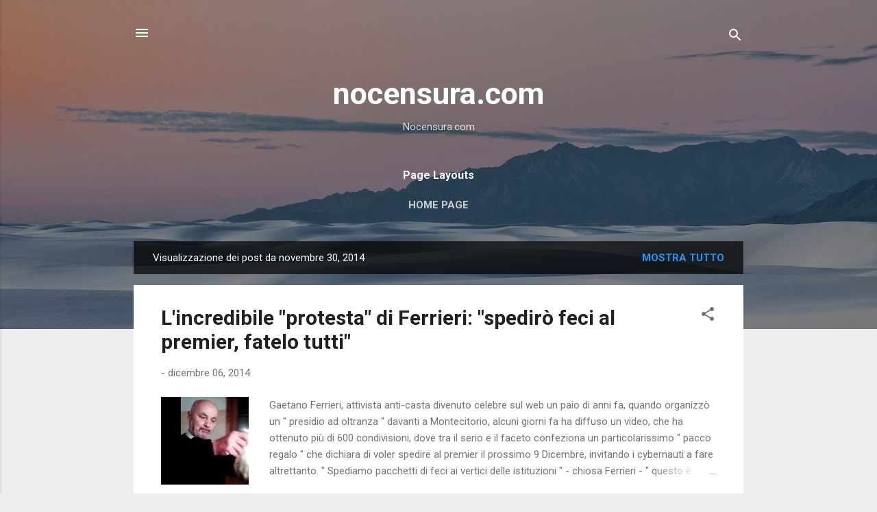

--- FILE ---
content_type: text/html; charset=UTF-8
request_url: http://www.nocensura.com/2014_11_30_archive.html
body_size: 91746
content:
<!DOCTYPE html>
<html dir='ltr' lang='it'>
<head>
<meta content='width=device-width, initial-scale=1' name='viewport'/>
<title>nocensura.com</title>
<meta content='text/html; charset=UTF-8' http-equiv='Content-Type'/>
<!-- Chrome, Firefox OS and Opera -->
<meta content='#eeeeee' name='theme-color'/>
<!-- Windows Phone -->
<meta content='#eeeeee' name='msapplication-navbutton-color'/>
<meta content='blogger' name='generator'/>
<link href='http://www.nocensura.com/favicon.ico' rel='icon' type='image/x-icon'/>
<link href='http://www.nocensura.com/2014_11_30_archive.html' rel='canonical'/>
<link rel="alternate" type="application/atom+xml" title="nocensura.com - Atom" href="http://www.nocensura.com/feeds/posts/default" />
<link rel="alternate" type="application/rss+xml" title="nocensura.com - RSS" href="http://www.nocensura.com/feeds/posts/default?alt=rss" />
<link rel="service.post" type="application/atom+xml" title="nocensura.com - Atom" href="https://www.blogger.com/feeds/940154310737607589/posts/default" />
<!--Can't find substitution for tag [blog.ieCssRetrofitLinks]-->
<meta content='http://www.nocensura.com/2014_11_30_archive.html' property='og:url'/>
<meta content='nocensura.com' property='og:title'/>
<meta content='Nocensura.com' property='og:description'/>
<meta content='https://blogger.googleusercontent.com/img/b/R29vZ2xl/AVvXsEiBggFZzY5mDVQKZmOSA_EEhV7peI1TGmmRnjFx54gO0IKcIxJZsh0lOy2-H0dxbj3IN6vn1yBmK5Cw_tSKHIWPYqGpznmJhJ9SzXpa_8TI_IUNHTaUQNwEwUB2CnsuH0SVZ1NE01HXdGA/w1200-h630-p-k-no-nu/10675609_1496725340612550_7529258672777480668_n.jpg' property='og:image'/>
<meta content='https://blogger.googleusercontent.com/img/b/R29vZ2xl/AVvXsEhxOp3u_MAubetTMVMVUd1h7j8_RSnyNpLOg8zjvS0m8A67lh09c3Cu6DnWWL94AVS6ulwM-kr1cyC0R5tW4zKIGfhmUoaAMeVU3cnw_RzAMsUOhhaaY6LCfVXMylE7Wz9kZlqwED6Cmh6L/w1200-h630-p-k-no-nu/10448787_670893833029198_5992521185673193869_n.jpg' property='og:image'/>
<meta content='https://lh3.googleusercontent.com/blogger_img_proxy/AEn0k_s1Sid0J60x6K1FyW_lff3l_P9OYqL7xveMGhLFsn6PYr9SJxeuO_EsvK6vhioCLNaH29xQKu867KD6xCXqRGRABdZgvgsVp12zD21-iGp0yq4pLlejJaZcGc2ewHBj7PHaoCh2OUGOyceuDKOTDBP7lhi9fS2-mQMvM5A9jQ=w1200-h630-p-k-no-nu' property='og:image'/>
<meta content='https://lh3.googleusercontent.com/blogger_img_proxy/AEn0k_vHt_vbXQjL9s8LuO2LdoAdUJdUnq9icqPqMNOGOvyLVLzFOkpFrJzsT_sYTxU6TW8j6YYdQi4Dlm3ouRC6vT2S_yBGLNdfmXoOIiHpyWKh8roMKg=w1200-h630-n-k-no-nu' property='og:image'/>
<meta content='https://lh3.googleusercontent.com/blogger_img_proxy/AEn0k_tR4xCKA2oi3mbfEvAmpyZTYK33Tp6JP9AmGLfAM6JGrzYGHnwNRbceNap_EUh5L7wsX0eWwmuaSP-ZtDdVIZ2t7Mgv49FCOyJWCFepO7-EbaDPGfTYD7UDsre7pO4QxK-S_fsb7MU4KcF4=w1200-h630-p-k-no-nu' property='og:image'/>
<meta content='https://lh3.googleusercontent.com/blogger_img_proxy/AEn0k_sNR8_Z-aO2OdQZ1Qxjeos85gDgmz9Llr3fsMm8izQuuyj57E4mo-BcjxfZCAx6SzHbH2ydy_ZFyr7QBoNYdd9XKCNDRL8Olsamkv4XXYLMKwvhI3099eh2_dm64vkzYVbMqGgZTKHytfgN4sU2THkv43TeuENtA7KHJG_cSulG827f=w1200-h630-p-k-no-nu' property='og:image'/>
<meta content='https://lh3.googleusercontent.com/blogger_img_proxy/AEn0k_v_JWf3f5E6lr_elFfIw0J9Gc0uQJ0E6b2pghR7CPZREnTQpTD7fXVgyPLgJjpuNS6luWQcTbfWm07caH5moHWF-6nYKi4wDoQVWQeOCwMM302daySTXSV-bsHaY0g81V1Njzghkj-FZcSYZ4rsTwdz9VLDLHPhQlkxCXt97e53nq4YmUP1=w1200-h630-p-k-no-nu' property='og:image'/>
<meta content='https://lh3.googleusercontent.com/blogger_img_proxy/AEn0k_uZZDSPbjoKTKoNLumwcAp0KlLvpTc49OJRNgrE4I_6uAP6sqFHFYL__0IDvGQkN6Gf4sin_Oh3IKKB5wZmMW_EZ9sbTsNnbvijSpUnatElIjp8t-EnnIoOqHXXF_Pl5DyO5SHpQo4zbKZzCUlyj0q7Jw=w1200-h630-p-k-no-nu' property='og:image'/>
<meta content='[data-uri]' property='og:image'/>
<meta content='https://lh3.googleusercontent.com/blogger_img_proxy/AEn0k_shYnKXDzNnwAgnl4UcREfuzfZfXk1FGfx0LDJoNLALQN8y6mlHr2UkzGQMW3gXZ2t4f3HZWZ0oAY1HRWo8RfFzx3Xtp3f_WPbg6664FMgBaQDTMw8Zs2U6c6z6Asyfe-a5-oXnZfzYSOA=w1200-h630-p-k-no-nu' property='og:image'/>
<meta content='https://blogger.googleusercontent.com/img/b/R29vZ2xl/AVvXsEgDIc4-AA8IK7zL3zMe8dPSr7mkRybtZs-LL0Hu__veFnJEdyGK64W0Emn2iS-J3GgQYJCiZjEBGf__qDRSsEqqHc5jgobmwvTPncsZQghWnVPDewUciL4uTkX3TnzSCUlEFsT1ATJ-WIpD/w1200-h630-p-k-no-nu/unnamed.jpg' property='og:image'/>
<meta content='https://lh3.googleusercontent.com/blogger_img_proxy/AEn0k_sseIb3TkEpII--D8pOsbbDTL_cZa3xrM0XCa_ES6z_xnhrEjiJ4JxeHLDWyVPMu1lhv1NMplBWli6HatthIkMxIjXZYSnwuNuhFGoNKCrqtI39l1BCh-CPzaw3Hgb8x-EQQ8VKOpOTaXJ47YZ9xE5WDKr7=w1200-h630-p-k-no-nu' property='og:image'/>
<meta content='https://blogger.googleusercontent.com/img/b/R29vZ2xl/AVvXsEgseHIQo5UAGanHsSUaGNpUsf6jfu6nBnRbFuyTF74HkVEFAVv-eA-Esez2bTlDMhoZLwz0rushp2iUNqEHjo4Tj53047Ldsw4nCduAIbR8xXVgJu90MaUhyDTu2zA5PdARfVQ0iTwz3mIg/w1200-h630-p-k-no-nu/10624975_311174112409182_9081748202008947741_n.jpg' property='og:image'/>
<meta content='https://blogger.googleusercontent.com/img/b/R29vZ2xl/AVvXsEhLAbnua0ccGO00w273fl8ighvZX9CLm6mv_bC9S60zSTBcagteSittIwJ6rJkq_Ltx2EZTt239hAIwlkqJQNgAg-Isd05Mzj_uOsgsKDIGhi-uFEAfalorOPdFkaB5MZBdq-2LsRuyiJ1g/w1200-h630-p-k-no-nu/10690094_1596869973874614_4099635630784676401_n.jpg' property='og:image'/>
<meta content='https://lh3.googleusercontent.com/blogger_img_proxy/[base64]w1200-h630-p-k-no-nu' property='og:image'/>
<meta content='https://lh3.googleusercontent.com/blogger_img_proxy/AEn0k_tP93N3O_vp008xd-redjf7cp4rgI_cna5SpIq5cVpufqH8rTumdj9XSv5u9GM91oSTKoTE_c2LyxlJ8DCNu-_4laiWm1y-y-6ctTA61cuM9LA94fAEsXeHfANcboYe5MtnK9Ixavmw-SYgOU6vz68HiBwIves=w1200-h630-p-k-no-nu' property='og:image'/>
<meta content='https://lh3.googleusercontent.com/blogger_img_proxy/AEn0k_sezbMymXhIJmlHvnVuo1ltOvUWHKkFSJBANVgNNf9KTt-lC0ac56tRmbJHa25D3U-jYE5eN11IgqkTg90IFJNAvJ4cl3FLRUW92IN6FAkO0HF0nI7ZtvV1UA=w1200-h630-p-k-no-nu' property='og:image'/>
<meta content='https://blogger.googleusercontent.com/img/b/R29vZ2xl/AVvXsEhhiLePOb0CSf1kRpuuMk9zYdmPwLsPuLNV7M27kLPRH9hbAfoO5KGfh9-ZyYZ2QC9m8VE9TD2ySslqFrRN1z8rAxO71p2Z0RKwRWxXDQT9V4GZwFkznnDwRjBi1CtylHkBTfWa_gUvOWcW/w1200-h630-p-k-no-nu/signoraggio.jpg' property='og:image'/>
<meta content='https://lh3.googleusercontent.com/blogger_img_proxy/[base64]w1200-h630-p-k-no-nu' property='og:image'/>
<style type='text/css'>@font-face{font-family:'Roboto';font-style:italic;font-weight:300;font-stretch:100%;font-display:swap;src:url(//fonts.gstatic.com/s/roboto/v50/KFOKCnqEu92Fr1Mu53ZEC9_Vu3r1gIhOszmOClHrs6ljXfMMLt_QuAX-k3Yi128m0kN2.woff2)format('woff2');unicode-range:U+0460-052F,U+1C80-1C8A,U+20B4,U+2DE0-2DFF,U+A640-A69F,U+FE2E-FE2F;}@font-face{font-family:'Roboto';font-style:italic;font-weight:300;font-stretch:100%;font-display:swap;src:url(//fonts.gstatic.com/s/roboto/v50/KFOKCnqEu92Fr1Mu53ZEC9_Vu3r1gIhOszmOClHrs6ljXfMMLt_QuAz-k3Yi128m0kN2.woff2)format('woff2');unicode-range:U+0301,U+0400-045F,U+0490-0491,U+04B0-04B1,U+2116;}@font-face{font-family:'Roboto';font-style:italic;font-weight:300;font-stretch:100%;font-display:swap;src:url(//fonts.gstatic.com/s/roboto/v50/KFOKCnqEu92Fr1Mu53ZEC9_Vu3r1gIhOszmOClHrs6ljXfMMLt_QuAT-k3Yi128m0kN2.woff2)format('woff2');unicode-range:U+1F00-1FFF;}@font-face{font-family:'Roboto';font-style:italic;font-weight:300;font-stretch:100%;font-display:swap;src:url(//fonts.gstatic.com/s/roboto/v50/KFOKCnqEu92Fr1Mu53ZEC9_Vu3r1gIhOszmOClHrs6ljXfMMLt_QuAv-k3Yi128m0kN2.woff2)format('woff2');unicode-range:U+0370-0377,U+037A-037F,U+0384-038A,U+038C,U+038E-03A1,U+03A3-03FF;}@font-face{font-family:'Roboto';font-style:italic;font-weight:300;font-stretch:100%;font-display:swap;src:url(//fonts.gstatic.com/s/roboto/v50/KFOKCnqEu92Fr1Mu53ZEC9_Vu3r1gIhOszmOClHrs6ljXfMMLt_QuHT-k3Yi128m0kN2.woff2)format('woff2');unicode-range:U+0302-0303,U+0305,U+0307-0308,U+0310,U+0312,U+0315,U+031A,U+0326-0327,U+032C,U+032F-0330,U+0332-0333,U+0338,U+033A,U+0346,U+034D,U+0391-03A1,U+03A3-03A9,U+03B1-03C9,U+03D1,U+03D5-03D6,U+03F0-03F1,U+03F4-03F5,U+2016-2017,U+2034-2038,U+203C,U+2040,U+2043,U+2047,U+2050,U+2057,U+205F,U+2070-2071,U+2074-208E,U+2090-209C,U+20D0-20DC,U+20E1,U+20E5-20EF,U+2100-2112,U+2114-2115,U+2117-2121,U+2123-214F,U+2190,U+2192,U+2194-21AE,U+21B0-21E5,U+21F1-21F2,U+21F4-2211,U+2213-2214,U+2216-22FF,U+2308-230B,U+2310,U+2319,U+231C-2321,U+2336-237A,U+237C,U+2395,U+239B-23B7,U+23D0,U+23DC-23E1,U+2474-2475,U+25AF,U+25B3,U+25B7,U+25BD,U+25C1,U+25CA,U+25CC,U+25FB,U+266D-266F,U+27C0-27FF,U+2900-2AFF,U+2B0E-2B11,U+2B30-2B4C,U+2BFE,U+3030,U+FF5B,U+FF5D,U+1D400-1D7FF,U+1EE00-1EEFF;}@font-face{font-family:'Roboto';font-style:italic;font-weight:300;font-stretch:100%;font-display:swap;src:url(//fonts.gstatic.com/s/roboto/v50/KFOKCnqEu92Fr1Mu53ZEC9_Vu3r1gIhOszmOClHrs6ljXfMMLt_QuGb-k3Yi128m0kN2.woff2)format('woff2');unicode-range:U+0001-000C,U+000E-001F,U+007F-009F,U+20DD-20E0,U+20E2-20E4,U+2150-218F,U+2190,U+2192,U+2194-2199,U+21AF,U+21E6-21F0,U+21F3,U+2218-2219,U+2299,U+22C4-22C6,U+2300-243F,U+2440-244A,U+2460-24FF,U+25A0-27BF,U+2800-28FF,U+2921-2922,U+2981,U+29BF,U+29EB,U+2B00-2BFF,U+4DC0-4DFF,U+FFF9-FFFB,U+10140-1018E,U+10190-1019C,U+101A0,U+101D0-101FD,U+102E0-102FB,U+10E60-10E7E,U+1D2C0-1D2D3,U+1D2E0-1D37F,U+1F000-1F0FF,U+1F100-1F1AD,U+1F1E6-1F1FF,U+1F30D-1F30F,U+1F315,U+1F31C,U+1F31E,U+1F320-1F32C,U+1F336,U+1F378,U+1F37D,U+1F382,U+1F393-1F39F,U+1F3A7-1F3A8,U+1F3AC-1F3AF,U+1F3C2,U+1F3C4-1F3C6,U+1F3CA-1F3CE,U+1F3D4-1F3E0,U+1F3ED,U+1F3F1-1F3F3,U+1F3F5-1F3F7,U+1F408,U+1F415,U+1F41F,U+1F426,U+1F43F,U+1F441-1F442,U+1F444,U+1F446-1F449,U+1F44C-1F44E,U+1F453,U+1F46A,U+1F47D,U+1F4A3,U+1F4B0,U+1F4B3,U+1F4B9,U+1F4BB,U+1F4BF,U+1F4C8-1F4CB,U+1F4D6,U+1F4DA,U+1F4DF,U+1F4E3-1F4E6,U+1F4EA-1F4ED,U+1F4F7,U+1F4F9-1F4FB,U+1F4FD-1F4FE,U+1F503,U+1F507-1F50B,U+1F50D,U+1F512-1F513,U+1F53E-1F54A,U+1F54F-1F5FA,U+1F610,U+1F650-1F67F,U+1F687,U+1F68D,U+1F691,U+1F694,U+1F698,U+1F6AD,U+1F6B2,U+1F6B9-1F6BA,U+1F6BC,U+1F6C6-1F6CF,U+1F6D3-1F6D7,U+1F6E0-1F6EA,U+1F6F0-1F6F3,U+1F6F7-1F6FC,U+1F700-1F7FF,U+1F800-1F80B,U+1F810-1F847,U+1F850-1F859,U+1F860-1F887,U+1F890-1F8AD,U+1F8B0-1F8BB,U+1F8C0-1F8C1,U+1F900-1F90B,U+1F93B,U+1F946,U+1F984,U+1F996,U+1F9E9,U+1FA00-1FA6F,U+1FA70-1FA7C,U+1FA80-1FA89,U+1FA8F-1FAC6,U+1FACE-1FADC,U+1FADF-1FAE9,U+1FAF0-1FAF8,U+1FB00-1FBFF;}@font-face{font-family:'Roboto';font-style:italic;font-weight:300;font-stretch:100%;font-display:swap;src:url(//fonts.gstatic.com/s/roboto/v50/KFOKCnqEu92Fr1Mu53ZEC9_Vu3r1gIhOszmOClHrs6ljXfMMLt_QuAf-k3Yi128m0kN2.woff2)format('woff2');unicode-range:U+0102-0103,U+0110-0111,U+0128-0129,U+0168-0169,U+01A0-01A1,U+01AF-01B0,U+0300-0301,U+0303-0304,U+0308-0309,U+0323,U+0329,U+1EA0-1EF9,U+20AB;}@font-face{font-family:'Roboto';font-style:italic;font-weight:300;font-stretch:100%;font-display:swap;src:url(//fonts.gstatic.com/s/roboto/v50/KFOKCnqEu92Fr1Mu53ZEC9_Vu3r1gIhOszmOClHrs6ljXfMMLt_QuAb-k3Yi128m0kN2.woff2)format('woff2');unicode-range:U+0100-02BA,U+02BD-02C5,U+02C7-02CC,U+02CE-02D7,U+02DD-02FF,U+0304,U+0308,U+0329,U+1D00-1DBF,U+1E00-1E9F,U+1EF2-1EFF,U+2020,U+20A0-20AB,U+20AD-20C0,U+2113,U+2C60-2C7F,U+A720-A7FF;}@font-face{font-family:'Roboto';font-style:italic;font-weight:300;font-stretch:100%;font-display:swap;src:url(//fonts.gstatic.com/s/roboto/v50/KFOKCnqEu92Fr1Mu53ZEC9_Vu3r1gIhOszmOClHrs6ljXfMMLt_QuAj-k3Yi128m0g.woff2)format('woff2');unicode-range:U+0000-00FF,U+0131,U+0152-0153,U+02BB-02BC,U+02C6,U+02DA,U+02DC,U+0304,U+0308,U+0329,U+2000-206F,U+20AC,U+2122,U+2191,U+2193,U+2212,U+2215,U+FEFF,U+FFFD;}@font-face{font-family:'Roboto';font-style:normal;font-weight:400;font-stretch:100%;font-display:swap;src:url(//fonts.gstatic.com/s/roboto/v50/KFO7CnqEu92Fr1ME7kSn66aGLdTylUAMa3GUBHMdazTgWw.woff2)format('woff2');unicode-range:U+0460-052F,U+1C80-1C8A,U+20B4,U+2DE0-2DFF,U+A640-A69F,U+FE2E-FE2F;}@font-face{font-family:'Roboto';font-style:normal;font-weight:400;font-stretch:100%;font-display:swap;src:url(//fonts.gstatic.com/s/roboto/v50/KFO7CnqEu92Fr1ME7kSn66aGLdTylUAMa3iUBHMdazTgWw.woff2)format('woff2');unicode-range:U+0301,U+0400-045F,U+0490-0491,U+04B0-04B1,U+2116;}@font-face{font-family:'Roboto';font-style:normal;font-weight:400;font-stretch:100%;font-display:swap;src:url(//fonts.gstatic.com/s/roboto/v50/KFO7CnqEu92Fr1ME7kSn66aGLdTylUAMa3CUBHMdazTgWw.woff2)format('woff2');unicode-range:U+1F00-1FFF;}@font-face{font-family:'Roboto';font-style:normal;font-weight:400;font-stretch:100%;font-display:swap;src:url(//fonts.gstatic.com/s/roboto/v50/KFO7CnqEu92Fr1ME7kSn66aGLdTylUAMa3-UBHMdazTgWw.woff2)format('woff2');unicode-range:U+0370-0377,U+037A-037F,U+0384-038A,U+038C,U+038E-03A1,U+03A3-03FF;}@font-face{font-family:'Roboto';font-style:normal;font-weight:400;font-stretch:100%;font-display:swap;src:url(//fonts.gstatic.com/s/roboto/v50/KFO7CnqEu92Fr1ME7kSn66aGLdTylUAMawCUBHMdazTgWw.woff2)format('woff2');unicode-range:U+0302-0303,U+0305,U+0307-0308,U+0310,U+0312,U+0315,U+031A,U+0326-0327,U+032C,U+032F-0330,U+0332-0333,U+0338,U+033A,U+0346,U+034D,U+0391-03A1,U+03A3-03A9,U+03B1-03C9,U+03D1,U+03D5-03D6,U+03F0-03F1,U+03F4-03F5,U+2016-2017,U+2034-2038,U+203C,U+2040,U+2043,U+2047,U+2050,U+2057,U+205F,U+2070-2071,U+2074-208E,U+2090-209C,U+20D0-20DC,U+20E1,U+20E5-20EF,U+2100-2112,U+2114-2115,U+2117-2121,U+2123-214F,U+2190,U+2192,U+2194-21AE,U+21B0-21E5,U+21F1-21F2,U+21F4-2211,U+2213-2214,U+2216-22FF,U+2308-230B,U+2310,U+2319,U+231C-2321,U+2336-237A,U+237C,U+2395,U+239B-23B7,U+23D0,U+23DC-23E1,U+2474-2475,U+25AF,U+25B3,U+25B7,U+25BD,U+25C1,U+25CA,U+25CC,U+25FB,U+266D-266F,U+27C0-27FF,U+2900-2AFF,U+2B0E-2B11,U+2B30-2B4C,U+2BFE,U+3030,U+FF5B,U+FF5D,U+1D400-1D7FF,U+1EE00-1EEFF;}@font-face{font-family:'Roboto';font-style:normal;font-weight:400;font-stretch:100%;font-display:swap;src:url(//fonts.gstatic.com/s/roboto/v50/KFO7CnqEu92Fr1ME7kSn66aGLdTylUAMaxKUBHMdazTgWw.woff2)format('woff2');unicode-range:U+0001-000C,U+000E-001F,U+007F-009F,U+20DD-20E0,U+20E2-20E4,U+2150-218F,U+2190,U+2192,U+2194-2199,U+21AF,U+21E6-21F0,U+21F3,U+2218-2219,U+2299,U+22C4-22C6,U+2300-243F,U+2440-244A,U+2460-24FF,U+25A0-27BF,U+2800-28FF,U+2921-2922,U+2981,U+29BF,U+29EB,U+2B00-2BFF,U+4DC0-4DFF,U+FFF9-FFFB,U+10140-1018E,U+10190-1019C,U+101A0,U+101D0-101FD,U+102E0-102FB,U+10E60-10E7E,U+1D2C0-1D2D3,U+1D2E0-1D37F,U+1F000-1F0FF,U+1F100-1F1AD,U+1F1E6-1F1FF,U+1F30D-1F30F,U+1F315,U+1F31C,U+1F31E,U+1F320-1F32C,U+1F336,U+1F378,U+1F37D,U+1F382,U+1F393-1F39F,U+1F3A7-1F3A8,U+1F3AC-1F3AF,U+1F3C2,U+1F3C4-1F3C6,U+1F3CA-1F3CE,U+1F3D4-1F3E0,U+1F3ED,U+1F3F1-1F3F3,U+1F3F5-1F3F7,U+1F408,U+1F415,U+1F41F,U+1F426,U+1F43F,U+1F441-1F442,U+1F444,U+1F446-1F449,U+1F44C-1F44E,U+1F453,U+1F46A,U+1F47D,U+1F4A3,U+1F4B0,U+1F4B3,U+1F4B9,U+1F4BB,U+1F4BF,U+1F4C8-1F4CB,U+1F4D6,U+1F4DA,U+1F4DF,U+1F4E3-1F4E6,U+1F4EA-1F4ED,U+1F4F7,U+1F4F9-1F4FB,U+1F4FD-1F4FE,U+1F503,U+1F507-1F50B,U+1F50D,U+1F512-1F513,U+1F53E-1F54A,U+1F54F-1F5FA,U+1F610,U+1F650-1F67F,U+1F687,U+1F68D,U+1F691,U+1F694,U+1F698,U+1F6AD,U+1F6B2,U+1F6B9-1F6BA,U+1F6BC,U+1F6C6-1F6CF,U+1F6D3-1F6D7,U+1F6E0-1F6EA,U+1F6F0-1F6F3,U+1F6F7-1F6FC,U+1F700-1F7FF,U+1F800-1F80B,U+1F810-1F847,U+1F850-1F859,U+1F860-1F887,U+1F890-1F8AD,U+1F8B0-1F8BB,U+1F8C0-1F8C1,U+1F900-1F90B,U+1F93B,U+1F946,U+1F984,U+1F996,U+1F9E9,U+1FA00-1FA6F,U+1FA70-1FA7C,U+1FA80-1FA89,U+1FA8F-1FAC6,U+1FACE-1FADC,U+1FADF-1FAE9,U+1FAF0-1FAF8,U+1FB00-1FBFF;}@font-face{font-family:'Roboto';font-style:normal;font-weight:400;font-stretch:100%;font-display:swap;src:url(//fonts.gstatic.com/s/roboto/v50/KFO7CnqEu92Fr1ME7kSn66aGLdTylUAMa3OUBHMdazTgWw.woff2)format('woff2');unicode-range:U+0102-0103,U+0110-0111,U+0128-0129,U+0168-0169,U+01A0-01A1,U+01AF-01B0,U+0300-0301,U+0303-0304,U+0308-0309,U+0323,U+0329,U+1EA0-1EF9,U+20AB;}@font-face{font-family:'Roboto';font-style:normal;font-weight:400;font-stretch:100%;font-display:swap;src:url(//fonts.gstatic.com/s/roboto/v50/KFO7CnqEu92Fr1ME7kSn66aGLdTylUAMa3KUBHMdazTgWw.woff2)format('woff2');unicode-range:U+0100-02BA,U+02BD-02C5,U+02C7-02CC,U+02CE-02D7,U+02DD-02FF,U+0304,U+0308,U+0329,U+1D00-1DBF,U+1E00-1E9F,U+1EF2-1EFF,U+2020,U+20A0-20AB,U+20AD-20C0,U+2113,U+2C60-2C7F,U+A720-A7FF;}@font-face{font-family:'Roboto';font-style:normal;font-weight:400;font-stretch:100%;font-display:swap;src:url(//fonts.gstatic.com/s/roboto/v50/KFO7CnqEu92Fr1ME7kSn66aGLdTylUAMa3yUBHMdazQ.woff2)format('woff2');unicode-range:U+0000-00FF,U+0131,U+0152-0153,U+02BB-02BC,U+02C6,U+02DA,U+02DC,U+0304,U+0308,U+0329,U+2000-206F,U+20AC,U+2122,U+2191,U+2193,U+2212,U+2215,U+FEFF,U+FFFD;}@font-face{font-family:'Roboto';font-style:normal;font-weight:700;font-stretch:100%;font-display:swap;src:url(//fonts.gstatic.com/s/roboto/v50/KFO7CnqEu92Fr1ME7kSn66aGLdTylUAMa3GUBHMdazTgWw.woff2)format('woff2');unicode-range:U+0460-052F,U+1C80-1C8A,U+20B4,U+2DE0-2DFF,U+A640-A69F,U+FE2E-FE2F;}@font-face{font-family:'Roboto';font-style:normal;font-weight:700;font-stretch:100%;font-display:swap;src:url(//fonts.gstatic.com/s/roboto/v50/KFO7CnqEu92Fr1ME7kSn66aGLdTylUAMa3iUBHMdazTgWw.woff2)format('woff2');unicode-range:U+0301,U+0400-045F,U+0490-0491,U+04B0-04B1,U+2116;}@font-face{font-family:'Roboto';font-style:normal;font-weight:700;font-stretch:100%;font-display:swap;src:url(//fonts.gstatic.com/s/roboto/v50/KFO7CnqEu92Fr1ME7kSn66aGLdTylUAMa3CUBHMdazTgWw.woff2)format('woff2');unicode-range:U+1F00-1FFF;}@font-face{font-family:'Roboto';font-style:normal;font-weight:700;font-stretch:100%;font-display:swap;src:url(//fonts.gstatic.com/s/roboto/v50/KFO7CnqEu92Fr1ME7kSn66aGLdTylUAMa3-UBHMdazTgWw.woff2)format('woff2');unicode-range:U+0370-0377,U+037A-037F,U+0384-038A,U+038C,U+038E-03A1,U+03A3-03FF;}@font-face{font-family:'Roboto';font-style:normal;font-weight:700;font-stretch:100%;font-display:swap;src:url(//fonts.gstatic.com/s/roboto/v50/KFO7CnqEu92Fr1ME7kSn66aGLdTylUAMawCUBHMdazTgWw.woff2)format('woff2');unicode-range:U+0302-0303,U+0305,U+0307-0308,U+0310,U+0312,U+0315,U+031A,U+0326-0327,U+032C,U+032F-0330,U+0332-0333,U+0338,U+033A,U+0346,U+034D,U+0391-03A1,U+03A3-03A9,U+03B1-03C9,U+03D1,U+03D5-03D6,U+03F0-03F1,U+03F4-03F5,U+2016-2017,U+2034-2038,U+203C,U+2040,U+2043,U+2047,U+2050,U+2057,U+205F,U+2070-2071,U+2074-208E,U+2090-209C,U+20D0-20DC,U+20E1,U+20E5-20EF,U+2100-2112,U+2114-2115,U+2117-2121,U+2123-214F,U+2190,U+2192,U+2194-21AE,U+21B0-21E5,U+21F1-21F2,U+21F4-2211,U+2213-2214,U+2216-22FF,U+2308-230B,U+2310,U+2319,U+231C-2321,U+2336-237A,U+237C,U+2395,U+239B-23B7,U+23D0,U+23DC-23E1,U+2474-2475,U+25AF,U+25B3,U+25B7,U+25BD,U+25C1,U+25CA,U+25CC,U+25FB,U+266D-266F,U+27C0-27FF,U+2900-2AFF,U+2B0E-2B11,U+2B30-2B4C,U+2BFE,U+3030,U+FF5B,U+FF5D,U+1D400-1D7FF,U+1EE00-1EEFF;}@font-face{font-family:'Roboto';font-style:normal;font-weight:700;font-stretch:100%;font-display:swap;src:url(//fonts.gstatic.com/s/roboto/v50/KFO7CnqEu92Fr1ME7kSn66aGLdTylUAMaxKUBHMdazTgWw.woff2)format('woff2');unicode-range:U+0001-000C,U+000E-001F,U+007F-009F,U+20DD-20E0,U+20E2-20E4,U+2150-218F,U+2190,U+2192,U+2194-2199,U+21AF,U+21E6-21F0,U+21F3,U+2218-2219,U+2299,U+22C4-22C6,U+2300-243F,U+2440-244A,U+2460-24FF,U+25A0-27BF,U+2800-28FF,U+2921-2922,U+2981,U+29BF,U+29EB,U+2B00-2BFF,U+4DC0-4DFF,U+FFF9-FFFB,U+10140-1018E,U+10190-1019C,U+101A0,U+101D0-101FD,U+102E0-102FB,U+10E60-10E7E,U+1D2C0-1D2D3,U+1D2E0-1D37F,U+1F000-1F0FF,U+1F100-1F1AD,U+1F1E6-1F1FF,U+1F30D-1F30F,U+1F315,U+1F31C,U+1F31E,U+1F320-1F32C,U+1F336,U+1F378,U+1F37D,U+1F382,U+1F393-1F39F,U+1F3A7-1F3A8,U+1F3AC-1F3AF,U+1F3C2,U+1F3C4-1F3C6,U+1F3CA-1F3CE,U+1F3D4-1F3E0,U+1F3ED,U+1F3F1-1F3F3,U+1F3F5-1F3F7,U+1F408,U+1F415,U+1F41F,U+1F426,U+1F43F,U+1F441-1F442,U+1F444,U+1F446-1F449,U+1F44C-1F44E,U+1F453,U+1F46A,U+1F47D,U+1F4A3,U+1F4B0,U+1F4B3,U+1F4B9,U+1F4BB,U+1F4BF,U+1F4C8-1F4CB,U+1F4D6,U+1F4DA,U+1F4DF,U+1F4E3-1F4E6,U+1F4EA-1F4ED,U+1F4F7,U+1F4F9-1F4FB,U+1F4FD-1F4FE,U+1F503,U+1F507-1F50B,U+1F50D,U+1F512-1F513,U+1F53E-1F54A,U+1F54F-1F5FA,U+1F610,U+1F650-1F67F,U+1F687,U+1F68D,U+1F691,U+1F694,U+1F698,U+1F6AD,U+1F6B2,U+1F6B9-1F6BA,U+1F6BC,U+1F6C6-1F6CF,U+1F6D3-1F6D7,U+1F6E0-1F6EA,U+1F6F0-1F6F3,U+1F6F7-1F6FC,U+1F700-1F7FF,U+1F800-1F80B,U+1F810-1F847,U+1F850-1F859,U+1F860-1F887,U+1F890-1F8AD,U+1F8B0-1F8BB,U+1F8C0-1F8C1,U+1F900-1F90B,U+1F93B,U+1F946,U+1F984,U+1F996,U+1F9E9,U+1FA00-1FA6F,U+1FA70-1FA7C,U+1FA80-1FA89,U+1FA8F-1FAC6,U+1FACE-1FADC,U+1FADF-1FAE9,U+1FAF0-1FAF8,U+1FB00-1FBFF;}@font-face{font-family:'Roboto';font-style:normal;font-weight:700;font-stretch:100%;font-display:swap;src:url(//fonts.gstatic.com/s/roboto/v50/KFO7CnqEu92Fr1ME7kSn66aGLdTylUAMa3OUBHMdazTgWw.woff2)format('woff2');unicode-range:U+0102-0103,U+0110-0111,U+0128-0129,U+0168-0169,U+01A0-01A1,U+01AF-01B0,U+0300-0301,U+0303-0304,U+0308-0309,U+0323,U+0329,U+1EA0-1EF9,U+20AB;}@font-face{font-family:'Roboto';font-style:normal;font-weight:700;font-stretch:100%;font-display:swap;src:url(//fonts.gstatic.com/s/roboto/v50/KFO7CnqEu92Fr1ME7kSn66aGLdTylUAMa3KUBHMdazTgWw.woff2)format('woff2');unicode-range:U+0100-02BA,U+02BD-02C5,U+02C7-02CC,U+02CE-02D7,U+02DD-02FF,U+0304,U+0308,U+0329,U+1D00-1DBF,U+1E00-1E9F,U+1EF2-1EFF,U+2020,U+20A0-20AB,U+20AD-20C0,U+2113,U+2C60-2C7F,U+A720-A7FF;}@font-face{font-family:'Roboto';font-style:normal;font-weight:700;font-stretch:100%;font-display:swap;src:url(//fonts.gstatic.com/s/roboto/v50/KFO7CnqEu92Fr1ME7kSn66aGLdTylUAMa3yUBHMdazQ.woff2)format('woff2');unicode-range:U+0000-00FF,U+0131,U+0152-0153,U+02BB-02BC,U+02C6,U+02DA,U+02DC,U+0304,U+0308,U+0329,U+2000-206F,U+20AC,U+2122,U+2191,U+2193,U+2212,U+2215,U+FEFF,U+FFFD;}</style>
<style id='page-skin-1' type='text/css'><!--
/*! normalize.css v3.0.1 | MIT License | git.io/normalize */html{font-family:sans-serif;-ms-text-size-adjust:100%;-webkit-text-size-adjust:100%}body{margin:0}article,aside,details,figcaption,figure,footer,header,hgroup,main,nav,section,summary{display:block}audio,canvas,progress,video{display:inline-block;vertical-align:baseline}audio:not([controls]){display:none;height:0}[hidden],template{display:none}a{background:transparent}a:active,a:hover{outline:0}abbr[title]{border-bottom:1px dotted}b,strong{font-weight:bold}dfn{font-style:italic}h1{font-size:2em;margin:.67em 0}mark{background:#ff0;color:#000}small{font-size:80%}sub,sup{font-size:75%;line-height:0;position:relative;vertical-align:baseline}sup{top:-0.5em}sub{bottom:-0.25em}img{border:0}svg:not(:root){overflow:hidden}figure{margin:1em 40px}hr{-moz-box-sizing:content-box;box-sizing:content-box;height:0}pre{overflow:auto}code,kbd,pre,samp{font-family:monospace,monospace;font-size:1em}button,input,optgroup,select,textarea{color:inherit;font:inherit;margin:0}button{overflow:visible}button,select{text-transform:none}button,html input[type="button"],input[type="reset"],input[type="submit"]{-webkit-appearance:button;cursor:pointer}button[disabled],html input[disabled]{cursor:default}button::-moz-focus-inner,input::-moz-focus-inner{border:0;padding:0}input{line-height:normal}input[type="checkbox"],input[type="radio"]{box-sizing:border-box;padding:0}input[type="number"]::-webkit-inner-spin-button,input[type="number"]::-webkit-outer-spin-button{height:auto}input[type="search"]{-webkit-appearance:textfield;-moz-box-sizing:content-box;-webkit-box-sizing:content-box;box-sizing:content-box}input[type="search"]::-webkit-search-cancel-button,input[type="search"]::-webkit-search-decoration{-webkit-appearance:none}fieldset{border:1px solid #c0c0c0;margin:0 2px;padding:.35em .625em .75em}legend{border:0;padding:0}textarea{overflow:auto}optgroup{font-weight:bold}table{border-collapse:collapse;border-spacing:0}td,th{padding:0}
/*!************************************************
* Blogger Template Style
* Name: Contempo
**************************************************/
body{
overflow-wrap:break-word;
word-break:break-word;
word-wrap:break-word
}
.hidden{
display:none
}
.invisible{
visibility:hidden
}
.container::after,.float-container::after{
clear:both;
content:"";
display:table
}
.clearboth{
clear:both
}
#comments .comment .comment-actions,.subscribe-popup .FollowByEmail .follow-by-email-submit,.widget.Profile .profile-link,.widget.Profile .profile-link.visit-profile{
background:0 0;
border:0;
box-shadow:none;
color:#2196f3;
cursor:pointer;
font-size:14px;
font-weight:700;
outline:0;
text-decoration:none;
text-transform:uppercase;
width:auto
}
.dim-overlay{
background-color:rgba(0,0,0,.54);
height:100vh;
left:0;
position:fixed;
top:0;
width:100%
}
#sharing-dim-overlay{
background-color:transparent
}
input::-ms-clear{
display:none
}
.blogger-logo,.svg-icon-24.blogger-logo{
fill:#ff9800;
opacity:1
}
.loading-spinner-large{
-webkit-animation:mspin-rotate 1.568s infinite linear;
animation:mspin-rotate 1.568s infinite linear;
height:48px;
overflow:hidden;
position:absolute;
width:48px;
z-index:200
}
.loading-spinner-large>div{
-webkit-animation:mspin-revrot 5332ms infinite steps(4);
animation:mspin-revrot 5332ms infinite steps(4)
}
.loading-spinner-large>div>div{
-webkit-animation:mspin-singlecolor-large-film 1333ms infinite steps(81);
animation:mspin-singlecolor-large-film 1333ms infinite steps(81);
background-size:100%;
height:48px;
width:3888px
}
.mspin-black-large>div>div,.mspin-grey_54-large>div>div{
background-image:url(https://www.blogblog.com/indie/mspin_black_large.svg)
}
.mspin-white-large>div>div{
background-image:url(https://www.blogblog.com/indie/mspin_white_large.svg)
}
.mspin-grey_54-large{
opacity:.54
}
@-webkit-keyframes mspin-singlecolor-large-film{
from{
-webkit-transform:translateX(0);
transform:translateX(0)
}
to{
-webkit-transform:translateX(-3888px);
transform:translateX(-3888px)
}
}
@keyframes mspin-singlecolor-large-film{
from{
-webkit-transform:translateX(0);
transform:translateX(0)
}
to{
-webkit-transform:translateX(-3888px);
transform:translateX(-3888px)
}
}
@-webkit-keyframes mspin-rotate{
from{
-webkit-transform:rotate(0);
transform:rotate(0)
}
to{
-webkit-transform:rotate(360deg);
transform:rotate(360deg)
}
}
@keyframes mspin-rotate{
from{
-webkit-transform:rotate(0);
transform:rotate(0)
}
to{
-webkit-transform:rotate(360deg);
transform:rotate(360deg)
}
}
@-webkit-keyframes mspin-revrot{
from{
-webkit-transform:rotate(0);
transform:rotate(0)
}
to{
-webkit-transform:rotate(-360deg);
transform:rotate(-360deg)
}
}
@keyframes mspin-revrot{
from{
-webkit-transform:rotate(0);
transform:rotate(0)
}
to{
-webkit-transform:rotate(-360deg);
transform:rotate(-360deg)
}
}
.skip-navigation{
background-color:#fff;
box-sizing:border-box;
color:#000;
display:block;
height:0;
left:0;
line-height:50px;
overflow:hidden;
padding-top:0;
position:fixed;
text-align:center;
top:0;
-webkit-transition:box-shadow .3s,height .3s,padding-top .3s;
transition:box-shadow .3s,height .3s,padding-top .3s;
width:100%;
z-index:900
}
.skip-navigation:focus{
box-shadow:0 4px 5px 0 rgba(0,0,0,.14),0 1px 10px 0 rgba(0,0,0,.12),0 2px 4px -1px rgba(0,0,0,.2);
height:50px
}
#main{
outline:0
}
.main-heading{
position:absolute;
clip:rect(1px,1px,1px,1px);
padding:0;
border:0;
height:1px;
width:1px;
overflow:hidden
}
.Attribution{
margin-top:1em;
text-align:center
}
.Attribution .blogger img,.Attribution .blogger svg{
vertical-align:bottom
}
.Attribution .blogger img{
margin-right:.5em
}
.Attribution div{
line-height:24px;
margin-top:.5em
}
.Attribution .copyright,.Attribution .image-attribution{
font-size:.7em;
margin-top:1.5em
}
.BLOG_mobile_video_class{
display:none
}
.bg-photo{
background-attachment:scroll!important
}
body .CSS_LIGHTBOX{
z-index:900
}
.extendable .show-less,.extendable .show-more{
border-color:#2196f3;
color:#2196f3;
margin-top:8px
}
.extendable .show-less.hidden,.extendable .show-more.hidden{
display:none
}
.inline-ad{
display:none;
max-width:100%;
overflow:hidden
}
.adsbygoogle{
display:block
}
#cookieChoiceInfo{
bottom:0;
top:auto
}
iframe.b-hbp-video{
border:0
}
.post-body img{
max-width:100%
}
.post-body iframe{
max-width:100%
}
.post-body a[imageanchor="1"]{
display:inline-block
}
.byline{
margin-right:1em
}
.byline:last-child{
margin-right:0
}
.link-copied-dialog{
max-width:520px;
outline:0
}
.link-copied-dialog .modal-dialog-buttons{
margin-top:8px
}
.link-copied-dialog .goog-buttonset-default{
background:0 0;
border:0
}
.link-copied-dialog .goog-buttonset-default:focus{
outline:0
}
.paging-control-container{
margin-bottom:16px
}
.paging-control-container .paging-control{
display:inline-block
}
.paging-control-container .comment-range-text::after,.paging-control-container .paging-control{
color:#2196f3
}
.paging-control-container .comment-range-text,.paging-control-container .paging-control{
margin-right:8px
}
.paging-control-container .comment-range-text::after,.paging-control-container .paging-control::after{
content:"\b7";
cursor:default;
padding-left:8px;
pointer-events:none
}
.paging-control-container .comment-range-text:last-child::after,.paging-control-container .paging-control:last-child::after{
content:none
}
.byline.reactions iframe{
height:20px
}
.b-notification{
color:#000;
background-color:#fff;
border-bottom:solid 1px #000;
box-sizing:border-box;
padding:16px 32px;
text-align:center
}
.b-notification.visible{
-webkit-transition:margin-top .3s cubic-bezier(.4,0,.2,1);
transition:margin-top .3s cubic-bezier(.4,0,.2,1)
}
.b-notification.invisible{
position:absolute
}
.b-notification-close{
position:absolute;
right:8px;
top:8px
}
.no-posts-message{
line-height:40px;
text-align:center
}
@media screen and (max-width:800px){
body.item-view .post-body a[imageanchor="1"][style*="float: left;"],body.item-view .post-body a[imageanchor="1"][style*="float: right;"]{
float:none!important;
clear:none!important
}
body.item-view .post-body a[imageanchor="1"] img{
display:block;
height:auto;
margin:0 auto
}
body.item-view .post-body>.separator:first-child>a[imageanchor="1"]:first-child{
margin-top:20px
}
.post-body a[imageanchor]{
display:block
}
body.item-view .post-body a[imageanchor="1"]{
margin-left:0!important;
margin-right:0!important
}
body.item-view .post-body a[imageanchor="1"]+a[imageanchor="1"]{
margin-top:16px
}
}
.item-control{
display:none
}
#comments{
border-top:1px dashed rgba(0,0,0,.54);
margin-top:20px;
padding:20px
}
#comments .comment-thread ol{
margin:0;
padding-left:0;
padding-left:0
}
#comments .comment .comment-replybox-single,#comments .comment-thread .comment-replies{
margin-left:60px
}
#comments .comment-thread .thread-count{
display:none
}
#comments .comment{
list-style-type:none;
padding:0 0 30px;
position:relative
}
#comments .comment .comment{
padding-bottom:8px
}
.comment .avatar-image-container{
position:absolute
}
.comment .avatar-image-container img{
border-radius:50%
}
.avatar-image-container svg,.comment .avatar-image-container .avatar-icon{
border-radius:50%;
border:solid 1px #707070;
box-sizing:border-box;
fill:#707070;
height:35px;
margin:0;
padding:7px;
width:35px
}
.comment .comment-block{
margin-top:10px;
margin-left:60px;
padding-bottom:0
}
#comments .comment-author-header-wrapper{
margin-left:40px
}
#comments .comment .thread-expanded .comment-block{
padding-bottom:20px
}
#comments .comment .comment-header .user,#comments .comment .comment-header .user a{
color:#212121;
font-style:normal;
font-weight:700
}
#comments .comment .comment-actions{
bottom:0;
margin-bottom:15px;
position:absolute
}
#comments .comment .comment-actions>*{
margin-right:8px
}
#comments .comment .comment-header .datetime{
bottom:0;
color:rgba(33,33,33,.54);
display:inline-block;
font-size:13px;
font-style:italic;
margin-left:8px
}
#comments .comment .comment-footer .comment-timestamp a,#comments .comment .comment-header .datetime a{
color:rgba(33,33,33,.54)
}
#comments .comment .comment-content,.comment .comment-body{
margin-top:12px;
word-break:break-word
}
.comment-body{
margin-bottom:12px
}
#comments.embed[data-num-comments="0"]{
border:0;
margin-top:0;
padding-top:0
}
#comments.embed[data-num-comments="0"] #comment-post-message,#comments.embed[data-num-comments="0"] div.comment-form>p,#comments.embed[data-num-comments="0"] p.comment-footer{
display:none
}
#comment-editor-src{
display:none
}
.comments .comments-content .loadmore.loaded{
max-height:0;
opacity:0;
overflow:hidden
}
.extendable .remaining-items{
height:0;
overflow:hidden;
-webkit-transition:height .3s cubic-bezier(.4,0,.2,1);
transition:height .3s cubic-bezier(.4,0,.2,1)
}
.extendable .remaining-items.expanded{
height:auto
}
.svg-icon-24,.svg-icon-24-button{
cursor:pointer;
height:24px;
width:24px;
min-width:24px
}
.touch-icon{
margin:-12px;
padding:12px
}
.touch-icon:active,.touch-icon:focus{
background-color:rgba(153,153,153,.4);
border-radius:50%
}
svg:not(:root).touch-icon{
overflow:visible
}
html[dir=rtl] .rtl-reversible-icon{
-webkit-transform:scaleX(-1);
-ms-transform:scaleX(-1);
transform:scaleX(-1)
}
.svg-icon-24-button,.touch-icon-button{
background:0 0;
border:0;
margin:0;
outline:0;
padding:0
}
.touch-icon-button .touch-icon:active,.touch-icon-button .touch-icon:focus{
background-color:transparent
}
.touch-icon-button:active .touch-icon,.touch-icon-button:focus .touch-icon{
background-color:rgba(153,153,153,.4);
border-radius:50%
}
.Profile .default-avatar-wrapper .avatar-icon{
border-radius:50%;
border:solid 1px #707070;
box-sizing:border-box;
fill:#707070;
margin:0
}
.Profile .individual .default-avatar-wrapper .avatar-icon{
padding:25px
}
.Profile .individual .avatar-icon,.Profile .individual .profile-img{
height:120px;
width:120px
}
.Profile .team .default-avatar-wrapper .avatar-icon{
padding:8px
}
.Profile .team .avatar-icon,.Profile .team .default-avatar-wrapper,.Profile .team .profile-img{
height:40px;
width:40px
}
.snippet-container{
margin:0;
position:relative;
overflow:hidden
}
.snippet-fade{
bottom:0;
box-sizing:border-box;
position:absolute;
width:96px
}
.snippet-fade{
right:0
}
.snippet-fade:after{
content:"\2026"
}
.snippet-fade:after{
float:right
}
.post-bottom{
-webkit-box-align:center;
-webkit-align-items:center;
-ms-flex-align:center;
align-items:center;
display:-webkit-box;
display:-webkit-flex;
display:-ms-flexbox;
display:flex;
-webkit-flex-wrap:wrap;
-ms-flex-wrap:wrap;
flex-wrap:wrap
}
.post-footer{
-webkit-box-flex:1;
-webkit-flex:1 1 auto;
-ms-flex:1 1 auto;
flex:1 1 auto;
-webkit-flex-wrap:wrap;
-ms-flex-wrap:wrap;
flex-wrap:wrap;
-webkit-box-ordinal-group:2;
-webkit-order:1;
-ms-flex-order:1;
order:1
}
.post-footer>*{
-webkit-box-flex:0;
-webkit-flex:0 1 auto;
-ms-flex:0 1 auto;
flex:0 1 auto
}
.post-footer .byline:last-child{
margin-right:1em
}
.jump-link{
-webkit-box-flex:0;
-webkit-flex:0 0 auto;
-ms-flex:0 0 auto;
flex:0 0 auto;
-webkit-box-ordinal-group:3;
-webkit-order:2;
-ms-flex-order:2;
order:2
}
.centered-top-container.sticky{
left:0;
position:fixed;
right:0;
top:0;
width:auto;
z-index:50;
-webkit-transition-property:opacity,-webkit-transform;
transition-property:opacity,-webkit-transform;
transition-property:transform,opacity;
transition-property:transform,opacity,-webkit-transform;
-webkit-transition-duration:.2s;
transition-duration:.2s;
-webkit-transition-timing-function:cubic-bezier(.4,0,.2,1);
transition-timing-function:cubic-bezier(.4,0,.2,1)
}
.centered-top-placeholder{
display:none
}
.collapsed-header .centered-top-placeholder{
display:block
}
.centered-top-container .Header .replaced h1,.centered-top-placeholder .Header .replaced h1{
display:none
}
.centered-top-container.sticky .Header .replaced h1{
display:block
}
.centered-top-container.sticky .Header .header-widget{
background:0 0
}
.centered-top-container.sticky .Header .header-image-wrapper{
display:none
}
.centered-top-container img,.centered-top-placeholder img{
max-width:100%
}
.collapsible{
-webkit-transition:height .3s cubic-bezier(.4,0,.2,1);
transition:height .3s cubic-bezier(.4,0,.2,1)
}
.collapsible,.collapsible>summary{
display:block;
overflow:hidden
}
.collapsible>:not(summary){
display:none
}
.collapsible[open]>:not(summary){
display:block
}
.collapsible:focus,.collapsible>summary:focus{
outline:0
}
.collapsible>summary{
cursor:pointer;
display:block;
padding:0
}
.collapsible:focus>summary,.collapsible>summary:focus{
background-color:transparent
}
.collapsible>summary::-webkit-details-marker{
display:none
}
.collapsible-title{
-webkit-box-align:center;
-webkit-align-items:center;
-ms-flex-align:center;
align-items:center;
display:-webkit-box;
display:-webkit-flex;
display:-ms-flexbox;
display:flex
}
.collapsible-title .title{
-webkit-box-flex:1;
-webkit-flex:1 1 auto;
-ms-flex:1 1 auto;
flex:1 1 auto;
-webkit-box-ordinal-group:1;
-webkit-order:0;
-ms-flex-order:0;
order:0;
overflow:hidden;
text-overflow:ellipsis;
white-space:nowrap
}
.collapsible-title .chevron-down,.collapsible[open] .collapsible-title .chevron-up{
display:block
}
.collapsible-title .chevron-up,.collapsible[open] .collapsible-title .chevron-down{
display:none
}
.flat-button{
cursor:pointer;
display:inline-block;
font-weight:700;
text-transform:uppercase;
border-radius:2px;
padding:8px;
margin:-8px
}
.flat-icon-button{
background:0 0;
border:0;
margin:0;
outline:0;
padding:0;
margin:-12px;
padding:12px;
cursor:pointer;
box-sizing:content-box;
display:inline-block;
line-height:0
}
.flat-icon-button,.flat-icon-button .splash-wrapper{
border-radius:50%
}
.flat-icon-button .splash.animate{
-webkit-animation-duration:.3s;
animation-duration:.3s
}
.overflowable-container{
max-height:46px;
overflow:hidden;
position:relative
}
.overflow-button{
cursor:pointer
}
#overflowable-dim-overlay{
background:0 0
}
.overflow-popup{
box-shadow:0 2px 2px 0 rgba(0,0,0,.14),0 3px 1px -2px rgba(0,0,0,.2),0 1px 5px 0 rgba(0,0,0,.12);
background-color:#ffffff;
left:0;
max-width:calc(100% - 32px);
position:absolute;
top:0;
visibility:hidden;
z-index:101
}
.overflow-popup ul{
list-style:none
}
.overflow-popup .tabs li,.overflow-popup li{
display:block;
height:auto
}
.overflow-popup .tabs li{
padding-left:0;
padding-right:0
}
.overflow-button.hidden,.overflow-popup .tabs li.hidden,.overflow-popup li.hidden{
display:none
}
.pill-button{
background:0 0;
border:1px solid;
border-radius:12px;
cursor:pointer;
display:inline-block;
padding:4px 16px;
text-transform:uppercase
}
.ripple{
position:relative
}
.ripple>*{
z-index:1
}
.splash-wrapper{
bottom:0;
left:0;
overflow:hidden;
pointer-events:none;
position:absolute;
right:0;
top:0;
z-index:0
}
.splash{
background:#ccc;
border-radius:100%;
display:block;
opacity:.6;
position:absolute;
-webkit-transform:scale(0);
-ms-transform:scale(0);
transform:scale(0)
}
.splash.animate{
-webkit-animation:ripple-effect .4s linear;
animation:ripple-effect .4s linear
}
@-webkit-keyframes ripple-effect{
100%{
opacity:0;
-webkit-transform:scale(2.5);
transform:scale(2.5)
}
}
@keyframes ripple-effect{
100%{
opacity:0;
-webkit-transform:scale(2.5);
transform:scale(2.5)
}
}
.search{
display:-webkit-box;
display:-webkit-flex;
display:-ms-flexbox;
display:flex;
line-height:24px;
width:24px
}
.search.focused{
width:100%
}
.search.focused .section{
width:100%
}
.search form{
z-index:101
}
.search h3{
display:none
}
.search form{
display:-webkit-box;
display:-webkit-flex;
display:-ms-flexbox;
display:flex;
-webkit-box-flex:1;
-webkit-flex:1 0 0;
-ms-flex:1 0 0px;
flex:1 0 0;
border-bottom:solid 1px transparent;
padding-bottom:8px
}
.search form>*{
display:none
}
.search.focused form>*{
display:block
}
.search .search-input label{
display:none
}
.centered-top-placeholder.cloned .search form{
z-index:30
}
.search.focused form{
border-color:#ffffff;
position:relative;
width:auto
}
.collapsed-header .centered-top-container .search.focused form{
border-bottom-color:transparent
}
.search-expand{
-webkit-box-flex:0;
-webkit-flex:0 0 auto;
-ms-flex:0 0 auto;
flex:0 0 auto
}
.search-expand-text{
display:none
}
.search-close{
display:inline;
vertical-align:middle
}
.search-input{
-webkit-box-flex:1;
-webkit-flex:1 0 1px;
-ms-flex:1 0 1px;
flex:1 0 1px
}
.search-input input{
background:0 0;
border:0;
box-sizing:border-box;
color:#ffffff;
display:inline-block;
outline:0;
width:calc(100% - 48px)
}
.search-input input.no-cursor{
color:transparent;
text-shadow:0 0 0 #ffffff
}
.collapsed-header .centered-top-container .search-action,.collapsed-header .centered-top-container .search-input input{
color:#212121
}
.collapsed-header .centered-top-container .search-input input.no-cursor{
color:transparent;
text-shadow:0 0 0 #212121
}
.collapsed-header .centered-top-container .search-input input.no-cursor:focus,.search-input input.no-cursor:focus{
outline:0
}
.search-focused>*{
visibility:hidden
}
.search-focused .search,.search-focused .search-icon{
visibility:visible
}
.search.focused .search-action{
display:block
}
.search.focused .search-action:disabled{
opacity:.3
}
.widget.Sharing .sharing-button{
display:none
}
.widget.Sharing .sharing-buttons li{
padding:0
}
.widget.Sharing .sharing-buttons li span{
display:none
}
.post-share-buttons{
position:relative
}
.centered-bottom .share-buttons .svg-icon-24,.share-buttons .svg-icon-24{
fill:#212121
}
.sharing-open.touch-icon-button:active .touch-icon,.sharing-open.touch-icon-button:focus .touch-icon{
background-color:transparent
}
.share-buttons{
background-color:#ffffff;
border-radius:2px;
box-shadow:0 2px 2px 0 rgba(0,0,0,.14),0 3px 1px -2px rgba(0,0,0,.2),0 1px 5px 0 rgba(0,0,0,.12);
color:#212121;
list-style:none;
margin:0;
padding:8px 0;
position:absolute;
top:-11px;
min-width:200px;
z-index:101
}
.share-buttons.hidden{
display:none
}
.sharing-button{
background:0 0;
border:0;
margin:0;
outline:0;
padding:0;
cursor:pointer
}
.share-buttons li{
margin:0;
height:48px
}
.share-buttons li:last-child{
margin-bottom:0
}
.share-buttons li .sharing-platform-button{
box-sizing:border-box;
cursor:pointer;
display:block;
height:100%;
margin-bottom:0;
padding:0 16px;
position:relative;
width:100%
}
.share-buttons li .sharing-platform-button:focus,.share-buttons li .sharing-platform-button:hover{
background-color:rgba(128,128,128,.1);
outline:0
}
.share-buttons li svg[class*=" sharing-"],.share-buttons li svg[class^=sharing-]{
position:absolute;
top:10px
}
.share-buttons li span.sharing-platform-button{
position:relative;
top:0
}
.share-buttons li .platform-sharing-text{
display:block;
font-size:16px;
line-height:48px;
white-space:nowrap
}
.share-buttons li .platform-sharing-text{
margin-left:56px
}
.sidebar-container{
background-color:#ffffff;
max-width:284px;
overflow-y:auto;
-webkit-transition-property:-webkit-transform;
transition-property:-webkit-transform;
transition-property:transform;
transition-property:transform,-webkit-transform;
-webkit-transition-duration:.3s;
transition-duration:.3s;
-webkit-transition-timing-function:cubic-bezier(0,0,.2,1);
transition-timing-function:cubic-bezier(0,0,.2,1);
width:284px;
z-index:101;
-webkit-overflow-scrolling:touch
}
.sidebar-container .navigation{
line-height:0;
padding:16px
}
.sidebar-container .sidebar-back{
cursor:pointer
}
.sidebar-container .widget{
background:0 0;
margin:0 16px;
padding:16px 0
}
.sidebar-container .widget .title{
color:#212121;
margin:0
}
.sidebar-container .widget ul{
list-style:none;
margin:0;
padding:0
}
.sidebar-container .widget ul ul{
margin-left:1em
}
.sidebar-container .widget li{
font-size:16px;
line-height:normal
}
.sidebar-container .widget+.widget{
border-top:1px dashed #cccccc
}
.BlogArchive li{
margin:16px 0
}
.BlogArchive li:last-child{
margin-bottom:0
}
.Label li a{
display:inline-block
}
.BlogArchive .post-count,.Label .label-count{
float:right;
margin-left:.25em
}
.BlogArchive .post-count::before,.Label .label-count::before{
content:"("
}
.BlogArchive .post-count::after,.Label .label-count::after{
content:")"
}
.widget.Translate .skiptranslate>div{
display:block!important
}
.widget.Profile .profile-link{
display:-webkit-box;
display:-webkit-flex;
display:-ms-flexbox;
display:flex
}
.widget.Profile .team-member .default-avatar-wrapper,.widget.Profile .team-member .profile-img{
-webkit-box-flex:0;
-webkit-flex:0 0 auto;
-ms-flex:0 0 auto;
flex:0 0 auto;
margin-right:1em
}
.widget.Profile .individual .profile-link{
-webkit-box-orient:vertical;
-webkit-box-direction:normal;
-webkit-flex-direction:column;
-ms-flex-direction:column;
flex-direction:column
}
.widget.Profile .team .profile-link .profile-name{
-webkit-align-self:center;
-ms-flex-item-align:center;
align-self:center;
display:block;
-webkit-box-flex:1;
-webkit-flex:1 1 auto;
-ms-flex:1 1 auto;
flex:1 1 auto
}
.dim-overlay{
background-color:rgba(0,0,0,.54);
z-index:100
}
body.sidebar-visible{
overflow-y:hidden
}
@media screen and (max-width:1439px){
.sidebar-container{
bottom:0;
position:fixed;
top:0;
left:0;
right:auto
}
.sidebar-container.sidebar-invisible{
-webkit-transition-timing-function:cubic-bezier(.4,0,.6,1);
transition-timing-function:cubic-bezier(.4,0,.6,1);
-webkit-transform:translateX(-284px);
-ms-transform:translateX(-284px);
transform:translateX(-284px)
}
}
@media screen and (min-width:1440px){
.sidebar-container{
position:absolute;
top:0;
left:0;
right:auto
}
.sidebar-container .navigation{
display:none
}
}
.dialog{
box-shadow:0 2px 2px 0 rgba(0,0,0,.14),0 3px 1px -2px rgba(0,0,0,.2),0 1px 5px 0 rgba(0,0,0,.12);
background:#ffffff;
box-sizing:border-box;
color:#757575;
padding:30px;
position:fixed;
text-align:center;
width:calc(100% - 24px);
z-index:101
}
.dialog input[type=email],.dialog input[type=text]{
background-color:transparent;
border:0;
border-bottom:solid 1px rgba(117,117,117,.12);
color:#757575;
display:block;
font-family:Roboto, sans-serif;
font-size:16px;
line-height:24px;
margin:auto;
padding-bottom:7px;
outline:0;
text-align:center;
width:100%
}
.dialog input[type=email]::-webkit-input-placeholder,.dialog input[type=text]::-webkit-input-placeholder{
color:#757575
}
.dialog input[type=email]::-moz-placeholder,.dialog input[type=text]::-moz-placeholder{
color:#757575
}
.dialog input[type=email]:-ms-input-placeholder,.dialog input[type=text]:-ms-input-placeholder{
color:#757575
}
.dialog input[type=email]::-ms-input-placeholder,.dialog input[type=text]::-ms-input-placeholder{
color:#757575
}
.dialog input[type=email]::placeholder,.dialog input[type=text]::placeholder{
color:#757575
}
.dialog input[type=email]:focus,.dialog input[type=text]:focus{
border-bottom:solid 2px #2196f3;
padding-bottom:6px
}
.dialog input.no-cursor{
color:transparent;
text-shadow:0 0 0 #757575
}
.dialog input.no-cursor:focus{
outline:0
}
.dialog input.no-cursor:focus{
outline:0
}
.dialog input[type=submit]{
font-family:Roboto, sans-serif
}
.dialog .goog-buttonset-default{
color:#2196f3
}
.subscribe-popup{
max-width:364px
}
.subscribe-popup h3{
color:#212121;
font-size:1.8em;
margin-top:0
}
.subscribe-popup .FollowByEmail h3{
display:none
}
.subscribe-popup .FollowByEmail .follow-by-email-submit{
color:#2196f3;
display:inline-block;
margin:0 auto;
margin-top:24px;
width:auto;
white-space:normal
}
.subscribe-popup .FollowByEmail .follow-by-email-submit:disabled{
cursor:default;
opacity:.3
}
@media (max-width:800px){
.blog-name div.widget.Subscribe{
margin-bottom:16px
}
body.item-view .blog-name div.widget.Subscribe{
margin:8px auto 16px auto;
width:100%
}
}
.tabs{
list-style:none
}
.tabs li{
display:inline-block
}
.tabs li a{
cursor:pointer;
display:inline-block;
font-weight:700;
text-transform:uppercase;
padding:12px 8px
}
.tabs .selected{
border-bottom:4px solid #ffffff
}
.tabs .selected a{
color:#ffffff
}
body#layout .bg-photo,body#layout .bg-photo-overlay{
display:none
}
body#layout .page_body{
padding:0;
position:relative;
top:0
}
body#layout .page{
display:inline-block;
left:inherit;
position:relative;
vertical-align:top;
width:540px
}
body#layout .centered{
max-width:954px
}
body#layout .navigation{
display:none
}
body#layout .sidebar-container{
display:inline-block;
width:40%
}
body#layout .hamburger-menu,body#layout .search{
display:none
}
.centered-top-container .svg-icon-24,body.collapsed-header .centered-top-placeholder .svg-icon-24{
fill:#ffffff
}
.sidebar-container .svg-icon-24{
fill:#707070
}
.centered-bottom .svg-icon-24,body.collapsed-header .centered-top-container .svg-icon-24{
fill:#707070
}
.centered-bottom .share-buttons .svg-icon-24,.share-buttons .svg-icon-24{
fill:#212121
}
body{
background-color:#eeeeee;
color:#757575;
font:15px Roboto, sans-serif;
margin:0;
min-height:100vh
}
img{
max-width:100%
}
h3{
color:#757575;
font-size:16px
}
a{
text-decoration:none;
color:#2196f3
}
a:visited{
color:#2196f3
}
a:hover{
color:#2196f3
}
blockquote{
color:#444444;
font:italic 300 15px Roboto, sans-serif;
font-size:x-large;
text-align:center
}
.pill-button{
font-size:12px
}
.bg-photo-container{
height:480px;
overflow:hidden;
position:absolute;
width:100%;
z-index:1
}
.bg-photo{
background:#eeeeee url(https://themes.googleusercontent.com/image?id=L1lcAxxz0CLgsDzixEprHJ2F38TyEjCyE3RSAjynQDks0lT1BDc1OxXKaTEdLc89HPvdB11X9FDw) no-repeat scroll top center /* Credit: Michael Elkan (http://www.offset.com/photos/394244) */;;
background-attachment:scroll;
background-size:cover;
-webkit-filter:blur(0px);
filter:blur(0px);
height:calc(100% + 2 * 0px);
left:0px;
position:absolute;
top:0px;
width:calc(100% + 2 * 0px)
}
.bg-photo-overlay{
background:rgba(0,0,0,.26);
background-size:cover;
height:480px;
position:absolute;
width:100%;
z-index:2
}
.hamburger-menu{
float:left;
margin-top:0
}
.sticky .hamburger-menu{
float:none;
position:absolute
}
.search{
border-bottom:solid 1px rgba(255, 255, 255, 0);
float:right;
position:relative;
-webkit-transition-property:width;
transition-property:width;
-webkit-transition-duration:.5s;
transition-duration:.5s;
-webkit-transition-timing-function:cubic-bezier(.4,0,.2,1);
transition-timing-function:cubic-bezier(.4,0,.2,1);
z-index:101
}
.search .dim-overlay{
background-color:transparent
}
.search form{
height:36px;
-webkit-transition-property:border-color;
transition-property:border-color;
-webkit-transition-delay:.5s;
transition-delay:.5s;
-webkit-transition-duration:.2s;
transition-duration:.2s;
-webkit-transition-timing-function:cubic-bezier(.4,0,.2,1);
transition-timing-function:cubic-bezier(.4,0,.2,1)
}
.search.focused{
width:calc(100% - 48px)
}
.search.focused form{
display:-webkit-box;
display:-webkit-flex;
display:-ms-flexbox;
display:flex;
-webkit-box-flex:1;
-webkit-flex:1 0 1px;
-ms-flex:1 0 1px;
flex:1 0 1px;
border-color:#ffffff;
margin-left:-24px;
padding-left:36px;
position:relative;
width:auto
}
.item-view .search,.sticky .search{
right:0;
float:none;
margin-left:0;
position:absolute
}
.item-view .search.focused,.sticky .search.focused{
width:calc(100% - 50px)
}
.item-view .search.focused form,.sticky .search.focused form{
border-bottom-color:#757575
}
.centered-top-placeholder.cloned .search form{
z-index:30
}
.search_button{
-webkit-box-flex:0;
-webkit-flex:0 0 24px;
-ms-flex:0 0 24px;
flex:0 0 24px;
-webkit-box-orient:vertical;
-webkit-box-direction:normal;
-webkit-flex-direction:column;
-ms-flex-direction:column;
flex-direction:column
}
.search_button svg{
margin-top:0
}
.search-input{
height:48px
}
.search-input input{
display:block;
color:#ffffff;
font:16px Roboto, sans-serif;
height:48px;
line-height:48px;
padding:0;
width:100%
}
.search-input input::-webkit-input-placeholder{
color:#ffffff;
opacity:.3
}
.search-input input::-moz-placeholder{
color:#ffffff;
opacity:.3
}
.search-input input:-ms-input-placeholder{
color:#ffffff;
opacity:.3
}
.search-input input::-ms-input-placeholder{
color:#ffffff;
opacity:.3
}
.search-input input::placeholder{
color:#ffffff;
opacity:.3
}
.search-action{
background:0 0;
border:0;
color:#ffffff;
cursor:pointer;
display:none;
height:48px;
margin-top:0
}
.sticky .search-action{
color:#757575
}
.search.focused .search-action{
display:block
}
.search.focused .search-action:disabled{
opacity:.3
}
.page_body{
position:relative;
z-index:20
}
.page_body .widget{
margin-bottom:16px
}
.page_body .centered{
box-sizing:border-box;
display:-webkit-box;
display:-webkit-flex;
display:-ms-flexbox;
display:flex;
-webkit-box-orient:vertical;
-webkit-box-direction:normal;
-webkit-flex-direction:column;
-ms-flex-direction:column;
flex-direction:column;
margin:0 auto;
max-width:922px;
min-height:100vh;
padding:24px 0
}
.page_body .centered>*{
-webkit-box-flex:0;
-webkit-flex:0 0 auto;
-ms-flex:0 0 auto;
flex:0 0 auto
}
.page_body .centered>#footer{
margin-top:auto
}
.blog-name{
margin:24px 0 16px 0
}
.item-view .blog-name,.sticky .blog-name{
box-sizing:border-box;
margin-left:36px;
min-height:48px;
opacity:1;
padding-top:12px
}
.blog-name .subscribe-section-container{
margin-bottom:32px;
text-align:center;
-webkit-transition-property:opacity;
transition-property:opacity;
-webkit-transition-duration:.5s;
transition-duration:.5s
}
.item-view .blog-name .subscribe-section-container,.sticky .blog-name .subscribe-section-container{
margin:0 0 8px 0
}
.blog-name .PageList{
margin-top:16px;
padding-top:8px;
text-align:center
}
.blog-name .PageList .overflowable-contents{
width:100%
}
.blog-name .PageList h3.title{
color:#ffffff;
margin:8px auto;
text-align:center;
width:100%
}
.centered-top-container .blog-name{
-webkit-transition-property:opacity;
transition-property:opacity;
-webkit-transition-duration:.5s;
transition-duration:.5s
}
.item-view .return_link{
margin-bottom:12px;
margin-top:12px;
position:absolute
}
.item-view .blog-name{
display:-webkit-box;
display:-webkit-flex;
display:-ms-flexbox;
display:flex;
-webkit-flex-wrap:wrap;
-ms-flex-wrap:wrap;
flex-wrap:wrap;
margin:0 48px 27px 48px
}
.item-view .subscribe-section-container{
-webkit-box-flex:0;
-webkit-flex:0 0 auto;
-ms-flex:0 0 auto;
flex:0 0 auto
}
.item-view #header,.item-view .Header{
margin-bottom:5px;
margin-right:15px
}
.item-view .sticky .Header{
margin-bottom:0
}
.item-view .Header p{
margin:10px 0 0 0;
text-align:left
}
.item-view .post-share-buttons-bottom{
margin-right:16px
}
.sticky{
background:#ffffff;
box-shadow:0 0 20px 0 rgba(0,0,0,.7);
box-sizing:border-box;
margin-left:0
}
.sticky #header{
margin-bottom:8px;
margin-right:8px
}
.sticky .centered-top{
margin:4px auto;
max-width:890px;
min-height:48px
}
.sticky .blog-name{
display:-webkit-box;
display:-webkit-flex;
display:-ms-flexbox;
display:flex;
margin:0 48px
}
.sticky .blog-name #header{
-webkit-box-flex:0;
-webkit-flex:0 1 auto;
-ms-flex:0 1 auto;
flex:0 1 auto;
-webkit-box-ordinal-group:2;
-webkit-order:1;
-ms-flex-order:1;
order:1;
overflow:hidden
}
.sticky .blog-name .subscribe-section-container{
-webkit-box-flex:0;
-webkit-flex:0 0 auto;
-ms-flex:0 0 auto;
flex:0 0 auto;
-webkit-box-ordinal-group:3;
-webkit-order:2;
-ms-flex-order:2;
order:2
}
.sticky .Header h1{
overflow:hidden;
text-overflow:ellipsis;
white-space:nowrap;
margin-right:-10px;
margin-bottom:-10px;
padding-right:10px;
padding-bottom:10px
}
.sticky .Header p{
display:none
}
.sticky .PageList{
display:none
}
.search-focused>*{
visibility:visible
}
.search-focused .hamburger-menu{
visibility:visible
}
.item-view .search-focused .blog-name,.sticky .search-focused .blog-name{
opacity:0
}
.centered-bottom,.centered-top-container,.centered-top-placeholder{
padding:0 16px
}
.centered-top{
position:relative
}
.item-view .centered-top.search-focused .subscribe-section-container,.sticky .centered-top.search-focused .subscribe-section-container{
opacity:0
}
.page_body.has-vertical-ads .centered .centered-bottom{
display:inline-block;
width:calc(100% - 176px)
}
.Header h1{
color:#ffffff;
font:bold 45px Roboto, sans-serif;
line-height:normal;
margin:0 0 13px 0;
text-align:center;
width:100%
}
.Header h1 a,.Header h1 a:hover,.Header h1 a:visited{
color:#ffffff
}
.item-view .Header h1,.sticky .Header h1{
font-size:24px;
line-height:24px;
margin:0;
text-align:left
}
.sticky .Header h1{
color:#757575
}
.sticky .Header h1 a,.sticky .Header h1 a:hover,.sticky .Header h1 a:visited{
color:#757575
}
.Header p{
color:#ffffff;
margin:0 0 13px 0;
opacity:.8;
text-align:center
}
.widget .title{
line-height:28px
}
.BlogArchive li{
font-size:16px
}
.BlogArchive .post-count{
color:#757575
}
#page_body .FeaturedPost,.Blog .blog-posts .post-outer-container{
background:#ffffff;
min-height:40px;
padding:30px 40px;
width:auto
}
.Blog .blog-posts .post-outer-container:last-child{
margin-bottom:0
}
.Blog .blog-posts .post-outer-container .post-outer{
border:0;
position:relative;
padding-bottom:.25em
}
.post-outer-container{
margin-bottom:16px
}
.post:first-child{
margin-top:0
}
.post .thumb{
float:left;
height:20%;
width:20%
}
.post-share-buttons-bottom,.post-share-buttons-top{
float:right
}
.post-share-buttons-bottom{
margin-right:24px
}
.post-footer,.post-header{
clear:left;
color:rgba(0, 0, 0, 0.54);
margin:0;
width:inherit
}
.blog-pager{
text-align:center
}
.blog-pager a{
color:#2196f3
}
.blog-pager a:visited{
color:#2196f3
}
.blog-pager a:hover{
color:#2196f3
}
.post-title{
font:bold 22px Roboto, sans-serif;
float:left;
margin:0 0 8px 0;
max-width:calc(100% - 48px)
}
.post-title a{
font:bold 30px Roboto, sans-serif
}
.post-title,.post-title a,.post-title a:hover,.post-title a:visited{
color:#212121
}
.post-body{
color:#757575;
font:15px Roboto, sans-serif;
line-height:1.6em;
margin:1.5em 0 2em 0;
display:block
}
.post-body img{
height:inherit
}
.post-body .snippet-thumbnail{
float:left;
margin:0;
margin-right:2em;
max-height:128px;
max-width:128px
}
.post-body .snippet-thumbnail img{
max-width:100%
}
.main .FeaturedPost .widget-content{
border:0;
position:relative;
padding-bottom:.25em
}
.FeaturedPost img{
margin-top:2em
}
.FeaturedPost .snippet-container{
margin:2em 0
}
.FeaturedPost .snippet-container p{
margin:0
}
.FeaturedPost .snippet-thumbnail{
float:none;
height:auto;
margin-bottom:2em;
margin-right:0;
overflow:hidden;
max-height:calc(600px + 2em);
max-width:100%;
text-align:center;
width:100%
}
.FeaturedPost .snippet-thumbnail img{
max-width:100%;
width:100%
}
.byline{
color:rgba(0, 0, 0, 0.54);
display:inline-block;
line-height:24px;
margin-top:8px;
vertical-align:top
}
.byline.post-author:first-child{
margin-right:0
}
.byline.reactions .reactions-label{
line-height:22px;
vertical-align:top
}
.byline.post-share-buttons{
position:relative;
display:inline-block;
margin-top:0;
width:100%
}
.byline.post-share-buttons .sharing{
float:right
}
.flat-button.ripple:hover{
background-color:rgba(33,150,243,.12)
}
.flat-button.ripple .splash{
background-color:rgba(33,150,243,.4)
}
a.timestamp-link,a:active.timestamp-link,a:visited.timestamp-link{
color:inherit;
font:inherit;
text-decoration:inherit
}
.post-share-buttons{
margin-left:0
}
.clear-sharing{
min-height:24px
}
.comment-link{
color:#2196f3;
position:relative
}
.comment-link .num_comments{
margin-left:8px;
vertical-align:top
}
#comment-holder .continue{
display:none
}
#comment-editor{
margin-bottom:20px;
margin-top:20px
}
#comments .comment-form h4,#comments h3.title{
position:absolute;
clip:rect(1px,1px,1px,1px);
padding:0;
border:0;
height:1px;
width:1px;
overflow:hidden
}
.post-filter-message{
background-color:rgba(0,0,0,.7);
color:#fff;
display:table;
margin-bottom:16px;
width:100%
}
.post-filter-message div{
display:table-cell;
padding:15px 28px
}
.post-filter-message div:last-child{
padding-left:0;
text-align:right
}
.post-filter-message a{
white-space:nowrap
}
.post-filter-message .search-label,.post-filter-message .search-query{
font-weight:700;
color:#2196f3
}
#blog-pager{
margin:2em 0
}
#blog-pager a{
color:#2196f3;
font-size:14px
}
.subscribe-button{
border-color:#ffffff;
color:#ffffff
}
.sticky .subscribe-button{
border-color:#757575;
color:#757575
}
.tabs{
margin:0 auto;
padding:0
}
.tabs li{
margin:0 8px;
vertical-align:top
}
.tabs .overflow-button a,.tabs li a{
color:#cccccc;
font:700 normal 15px Roboto, sans-serif;
line-height:18px
}
.tabs .overflow-button a{
padding:12px 8px
}
.overflow-popup .tabs li{
text-align:left
}
.overflow-popup li a{
color:#757575;
display:block;
padding:8px 20px
}
.overflow-popup li.selected a{
color:#212121
}
a.report_abuse{
font-weight:400
}
.Label li,.Label span.label-size,.byline.post-labels a{
background-color:#f7f7f7;
border:1px solid #f7f7f7;
border-radius:15px;
display:inline-block;
margin:4px 4px 4px 0;
padding:3px 8px
}
.Label a,.byline.post-labels a{
color:rgba(0,0,0,0.54)
}
.Label ul{
list-style:none;
padding:0
}
.PopularPosts{
background-color:#eeeeee;
padding:30px 40px
}
.PopularPosts .item-content{
color:#757575;
margin-top:24px
}
.PopularPosts a,.PopularPosts a:hover,.PopularPosts a:visited{
color:#2196f3
}
.PopularPosts .post-title,.PopularPosts .post-title a,.PopularPosts .post-title a:hover,.PopularPosts .post-title a:visited{
color:#212121;
font-size:18px;
font-weight:700;
line-height:24px
}
.PopularPosts,.PopularPosts h3.title a{
color:#757575;
font:15px Roboto, sans-serif
}
.main .PopularPosts{
padding:16px 40px
}
.PopularPosts h3.title{
font-size:14px;
margin:0
}
.PopularPosts h3.post-title{
margin-bottom:0
}
.PopularPosts .byline{
color:rgba(0, 0, 0, 0.54)
}
.PopularPosts .jump-link{
float:right;
margin-top:16px
}
.PopularPosts .post-header .byline{
font-size:.9em;
font-style:italic;
margin-top:6px
}
.PopularPosts ul{
list-style:none;
padding:0;
margin:0
}
.PopularPosts .post{
padding:20px 0
}
.PopularPosts .post+.post{
border-top:1px dashed #cccccc
}
.PopularPosts .item-thumbnail{
float:left;
margin-right:32px
}
.PopularPosts .item-thumbnail img{
height:88px;
padding:0;
width:88px
}
.inline-ad{
margin-bottom:16px
}
.desktop-ad .inline-ad{
display:block
}
.adsbygoogle{
overflow:hidden
}
.vertical-ad-container{
float:right;
margin-right:16px;
width:128px
}
.vertical-ad-container .AdSense+.AdSense{
margin-top:16px
}
.inline-ad-placeholder,.vertical-ad-placeholder{
background:#ffffff;
border:1px solid #000;
opacity:.9;
vertical-align:middle;
text-align:center
}
.inline-ad-placeholder span,.vertical-ad-placeholder span{
margin-top:290px;
display:block;
text-transform:uppercase;
font-weight:700;
color:#212121
}
.vertical-ad-placeholder{
height:600px
}
.vertical-ad-placeholder span{
margin-top:290px;
padding:0 40px
}
.inline-ad-placeholder{
height:90px
}
.inline-ad-placeholder span{
margin-top:36px
}
.Attribution{
color:#757575
}
.Attribution a,.Attribution a:hover,.Attribution a:visited{
color:#2196f3
}
.Attribution svg{
fill:#707070
}
.sidebar-container{
box-shadow:1px 1px 3px rgba(0,0,0,.1)
}
.sidebar-container,.sidebar-container .sidebar_bottom{
background-color:#ffffff
}
.sidebar-container .navigation,.sidebar-container .sidebar_top_wrapper{
background-color:#ffffff
}
.sidebar-container .sidebar_top{
overflow:auto
}
.sidebar-container .sidebar_bottom{
width:100%;
padding-top:16px
}
.sidebar-container .widget:first-child{
padding-top:0
}
.sidebar_top .widget.Profile{
padding-bottom:16px
}
.widget.Profile{
margin:0;
width:100%
}
.widget.Profile h2{
display:none
}
.widget.Profile h3.title{
color:rgba(0,0,0,0.52);
margin:16px 32px
}
.widget.Profile .individual{
text-align:center
}
.widget.Profile .individual .profile-link{
padding:1em
}
.widget.Profile .individual .default-avatar-wrapper .avatar-icon{
margin:auto
}
.widget.Profile .team{
margin-bottom:32px;
margin-left:32px;
margin-right:32px
}
.widget.Profile ul{
list-style:none;
padding:0
}
.widget.Profile li{
margin:10px 0
}
.widget.Profile .profile-img{
border-radius:50%;
float:none
}
.widget.Profile .profile-link{
color:#212121;
font-size:.9em;
margin-bottom:1em;
opacity:.87;
overflow:hidden
}
.widget.Profile .profile-link.visit-profile{
border-style:solid;
border-width:1px;
border-radius:12px;
cursor:pointer;
font-size:12px;
font-weight:400;
padding:5px 20px;
display:inline-block;
line-height:normal
}
.widget.Profile dd{
color:rgba(0, 0, 0, 0.54);
margin:0 16px
}
.widget.Profile location{
margin-bottom:1em
}
.widget.Profile .profile-textblock{
font-size:14px;
line-height:24px;
position:relative
}
body.sidebar-visible .page_body{
overflow-y:scroll
}
body.sidebar-visible .bg-photo-container{
overflow-y:scroll
}
@media screen and (min-width:1440px){
.sidebar-container{
margin-top:480px;
min-height:calc(100% - 480px);
overflow:visible;
z-index:32
}
.sidebar-container .sidebar_top_wrapper{
background-color:#f7f7f7;
height:480px;
margin-top:-480px
}
.sidebar-container .sidebar_top{
display:-webkit-box;
display:-webkit-flex;
display:-ms-flexbox;
display:flex;
height:480px;
-webkit-box-orient:horizontal;
-webkit-box-direction:normal;
-webkit-flex-direction:row;
-ms-flex-direction:row;
flex-direction:row;
max-height:480px
}
.sidebar-container .sidebar_bottom{
max-width:284px;
width:284px
}
body.collapsed-header .sidebar-container{
z-index:15
}
.sidebar-container .sidebar_top:empty{
display:none
}
.sidebar-container .sidebar_top>:only-child{
-webkit-box-flex:0;
-webkit-flex:0 0 auto;
-ms-flex:0 0 auto;
flex:0 0 auto;
-webkit-align-self:center;
-ms-flex-item-align:center;
align-self:center;
width:100%
}
.sidebar_top_wrapper.no-items{
display:none
}
}
.post-snippet.snippet-container{
max-height:120px
}
.post-snippet .snippet-item{
line-height:24px
}
.post-snippet .snippet-fade{
background:-webkit-linear-gradient(left,#ffffff 0,#ffffff 20%,rgba(255, 255, 255, 0) 100%);
background:linear-gradient(to left,#ffffff 0,#ffffff 20%,rgba(255, 255, 255, 0) 100%);
color:#757575;
height:24px
}
.popular-posts-snippet.snippet-container{
max-height:72px
}
.popular-posts-snippet .snippet-item{
line-height:24px
}
.PopularPosts .popular-posts-snippet .snippet-fade{
color:#757575;
height:24px
}
.main .popular-posts-snippet .snippet-fade{
background:-webkit-linear-gradient(left,#eeeeee 0,#eeeeee 20%,rgba(238, 238, 238, 0) 100%);
background:linear-gradient(to left,#eeeeee 0,#eeeeee 20%,rgba(238, 238, 238, 0) 100%)
}
.sidebar_bottom .popular-posts-snippet .snippet-fade{
background:-webkit-linear-gradient(left,#ffffff 0,#ffffff 20%,rgba(255, 255, 255, 0) 100%);
background:linear-gradient(to left,#ffffff 0,#ffffff 20%,rgba(255, 255, 255, 0) 100%)
}
.profile-snippet.snippet-container{
max-height:192px
}
.has-location .profile-snippet.snippet-container{
max-height:144px
}
.profile-snippet .snippet-item{
line-height:24px
}
.profile-snippet .snippet-fade{
background:-webkit-linear-gradient(left,#ffffff 0,#ffffff 20%,rgba(255, 255, 255, 0) 100%);
background:linear-gradient(to left,#ffffff 0,#ffffff 20%,rgba(255, 255, 255, 0) 100%);
color:rgba(0, 0, 0, 0.54);
height:24px
}
@media screen and (min-width:1440px){
.profile-snippet .snippet-fade{
background:-webkit-linear-gradient(left,#f7f7f7 0,#f7f7f7 20%,rgba(247, 247, 247, 0) 100%);
background:linear-gradient(to left,#f7f7f7 0,#f7f7f7 20%,rgba(247, 247, 247, 0) 100%)
}
}
@media screen and (max-width:800px){
.blog-name{
margin-top:0
}
body.item-view .blog-name{
margin:0 48px
}
.centered-bottom{
padding:8px
}
body.item-view .centered-bottom{
padding:0
}
.page_body .centered{
padding:10px 0
}
body.item-view #header,body.item-view .widget.Header{
margin-right:0
}
body.collapsed-header .centered-top-container .blog-name{
display:block
}
body.collapsed-header .centered-top-container .widget.Header h1{
text-align:center
}
.widget.Header header{
padding:0
}
.widget.Header h1{
font-size:24px;
line-height:24px;
margin-bottom:13px
}
body.item-view .widget.Header h1{
text-align:center
}
body.item-view .widget.Header p{
text-align:center
}
.blog-name .widget.PageList{
padding:0
}
body.item-view .centered-top{
margin-bottom:5px
}
.search-action,.search-input{
margin-bottom:-8px
}
.search form{
margin-bottom:8px
}
body.item-view .subscribe-section-container{
margin:5px 0 0 0;
width:100%
}
#page_body.section div.widget.FeaturedPost,div.widget.PopularPosts{
padding:16px
}
div.widget.Blog .blog-posts .post-outer-container{
padding:16px
}
div.widget.Blog .blog-posts .post-outer-container .post-outer{
padding:0
}
.post:first-child{
margin:0
}
.post-body .snippet-thumbnail{
margin:0 3vw 3vw 0
}
.post-body .snippet-thumbnail img{
height:20vw;
width:20vw;
max-height:128px;
max-width:128px
}
div.widget.PopularPosts div.item-thumbnail{
margin:0 3vw 3vw 0
}
div.widget.PopularPosts div.item-thumbnail img{
height:20vw;
width:20vw;
max-height:88px;
max-width:88px
}
.post-title{
line-height:1
}
.post-title,.post-title a{
font-size:20px
}
#page_body.section div.widget.FeaturedPost h3 a{
font-size:22px
}
.mobile-ad .inline-ad{
display:block
}
.page_body.has-vertical-ads .vertical-ad-container,.page_body.has-vertical-ads .vertical-ad-container ins{
display:none
}
.page_body.has-vertical-ads .centered .centered-bottom,.page_body.has-vertical-ads .centered .centered-top{
display:block;
width:auto
}
div.post-filter-message div{
padding:8px 16px
}
}
@media screen and (min-width:1440px){
body{
position:relative
}
body.item-view .blog-name{
margin-left:48px
}
.page_body{
margin-left:284px
}
.search{
margin-left:0
}
.search.focused{
width:100%
}
.sticky{
padding-left:284px
}
.hamburger-menu{
display:none
}
body.collapsed-header .page_body .centered-top-container{
padding-left:284px;
padding-right:0;
width:100%
}
body.collapsed-header .centered-top-container .search.focused{
width:100%
}
body.collapsed-header .centered-top-container .blog-name{
margin-left:0
}
body.collapsed-header.item-view .centered-top-container .search.focused{
width:calc(100% - 50px)
}
body.collapsed-header.item-view .centered-top-container .blog-name{
margin-left:40px
}
}

--></style>
<style id='template-skin-1' type='text/css'><!--
body#layout .hidden,
body#layout .invisible {
display: inherit;
}
body#layout .navigation {
display: none;
}
body#layout .page,
body#layout .sidebar_top,
body#layout .sidebar_bottom {
display: inline-block;
left: inherit;
position: relative;
vertical-align: top;
}
body#layout .page {
float: right;
margin-left: 20px;
width: 55%;
}
body#layout .sidebar-container {
float: right;
width: 40%;
}
body#layout .hamburger-menu {
display: none;
}
--></style>
<style>
    .bg-photo {background-image:url(https\:\/\/themes.googleusercontent.com\/image?id=L1lcAxxz0CLgsDzixEprHJ2F38TyEjCyE3RSAjynQDks0lT1BDc1OxXKaTEdLc89HPvdB11X9FDw);}
    
@media (max-width: 480px) { .bg-photo {background-image:url(https\:\/\/themes.googleusercontent.com\/image?id=L1lcAxxz0CLgsDzixEprHJ2F38TyEjCyE3RSAjynQDks0lT1BDc1OxXKaTEdLc89HPvdB11X9FDw&options=w480);}}
@media (max-width: 640px) and (min-width: 481px) { .bg-photo {background-image:url(https\:\/\/themes.googleusercontent.com\/image?id=L1lcAxxz0CLgsDzixEprHJ2F38TyEjCyE3RSAjynQDks0lT1BDc1OxXKaTEdLc89HPvdB11X9FDw&options=w640);}}
@media (max-width: 800px) and (min-width: 641px) { .bg-photo {background-image:url(https\:\/\/themes.googleusercontent.com\/image?id=L1lcAxxz0CLgsDzixEprHJ2F38TyEjCyE3RSAjynQDks0lT1BDc1OxXKaTEdLc89HPvdB11X9FDw&options=w800);}}
@media (max-width: 1200px) and (min-width: 801px) { .bg-photo {background-image:url(https\:\/\/themes.googleusercontent.com\/image?id=L1lcAxxz0CLgsDzixEprHJ2F38TyEjCyE3RSAjynQDks0lT1BDc1OxXKaTEdLc89HPvdB11X9FDw&options=w1200);}}
/* Last tag covers anything over one higher than the previous max-size cap. */
@media (min-width: 1201px) { .bg-photo {background-image:url(https\:\/\/themes.googleusercontent.com\/image?id=L1lcAxxz0CLgsDzixEprHJ2F38TyEjCyE3RSAjynQDks0lT1BDc1OxXKaTEdLc89HPvdB11X9FDw&options=w1600);}}
  </style>
<script async='async' src='//pagead2.googlesyndication.com/pagead/js/adsbygoogle.js'></script>
<script async='async' src='https://www.gstatic.com/external_hosted/clipboardjs/clipboard.min.js'></script>
<meta name='google-adsense-platform-account' content='ca-host-pub-1556223355139109'/>
<meta name='google-adsense-platform-domain' content='blogspot.com'/>

<!-- data-ad-client=ca-pub-5254872082164110 -->

</head>
<body class='archive-view version-1-3-3 variant-indie_light'>
<a class='skip-navigation' href='#main' tabindex='0'>
Passa ai contenuti principali
</a>
<div class='page'>
<div class='bg-photo-overlay'></div>
<div class='bg-photo-container'>
<div class='bg-photo'></div>
</div>
<div class='page_body'>
<div class='centered'>
<div class='centered-top-placeholder'></div>
<header class='centered-top-container' role='banner'>
<div class='centered-top'>
<button class='svg-icon-24-button hamburger-menu flat-icon-button ripple'>
<svg class='svg-icon-24'>
<use xlink:href='/responsive/sprite_v1_6.css.svg#ic_menu_black_24dp' xmlns:xlink='http://www.w3.org/1999/xlink'></use>
</svg>
</button>
<div class='search'>
<button aria-label='Cerca' class='search-expand touch-icon-button'>
<div class='flat-icon-button ripple'>
<svg class='svg-icon-24 search-expand-icon'>
<use xlink:href='/responsive/sprite_v1_6.css.svg#ic_search_black_24dp' xmlns:xlink='http://www.w3.org/1999/xlink'></use>
</svg>
</div>
</button>
<div class='section' id='search_top' name='Search (Top)'><div class='widget BlogSearch' data-version='2' id='BlogSearch1'>
<h3 class='title'>
Cerca nel blog
</h3>
<div class='widget-content' role='search'>
<form action='http://www.nocensura.com/search' target='_top'>
<div class='search-input'>
<input aria-label='Cerca nel blog' autocomplete='off' name='q' placeholder='Cerca nel blog' value=''/>
</div>
<input class='search-action flat-button' type='submit' value='Cerca'/>
</form>
</div>
</div></div>
</div>
<div class='clearboth'></div>
<div class='blog-name container'>
<div class='container section' id='header' name='Intestazione'><div class='widget Header' data-version='2' id='Header1'>
<div class='header-widget'>
<div>
<h1>
<a href='http://www.nocensura.com/'>
nocensura.com
</a>
</h1>
</div>
<p>
Nocensura.com
</p>
</div>
</div></div>
<nav role='navigation'>
<div class='clearboth section' id='page_list_top' name='Elenco pagine (in alto)'><div class='widget PageList' data-version='2' id='PageList1'>
<h3 class='title'>
Page Layouts
</h3>
<div class='widget-content'>
<div class='overflowable-container'>
<div class='overflowable-contents'>
<div class='container'>
<ul class='tabs'>
<li class='overflowable-item'>
<a href='http://www.nocensura.com/'>Home page</a>
</li>
</ul>
</div>
</div>
<div class='overflow-button hidden'>
<a>Altro&hellip;</a>
</div>
</div>
</div>
</div></div>
</nav>
</div>
</div>
</header>
<div>
<div class='vertical-ad-container no-items section' id='ads' name='Annunci'>
</div>
<main class='centered-bottom' id='main' role='main' tabindex='-1'>
<h2 class='main-heading'>Post</h2>
<div class='post-filter-message'>
<div>
Visualizzazione dei post da novembre 30, 2014
</div>
<div>
<a class='flat-button ripple' href='http://www.nocensura.com/'>
Mostra tutto
</a>
</div>
</div>
<div class='main section' id='page_body' name='Corpo della pagina'>
<div class='widget Blog' data-version='2' id='Blog1'>
<div class='blog-posts hfeed container'>
<article class='post-outer-container'>
<div class='post-outer'>
<div class='post'>
<script type='application/ld+json'>{
  "@context": "http://schema.org",
  "@type": "BlogPosting",
  "mainEntityOfPage": {
    "@type": "WebPage",
    "@id": "http://www.nocensura.com/2014/12/lincredibile-protesta-di-ferrieri.html"
  },
  "headline": "L'incredibile \"protesta\" di Ferrieri: \"spedirò feci al premier, fatelo tutti\"","description": "Gaetano Ferrieri, attivista anti-casta divenuto celebre sul web un paio di anni fa, quando organizzò un \u0026quot; presidio ad oltranza ...","datePublished": "2014-12-06T10:00:00+01:00",
  "dateModified": "2014-12-06T10:09:11+01:00","image": {
    "@type": "ImageObject","url": "https://blogger.googleusercontent.com/img/b/R29vZ2xl/AVvXsEiBggFZzY5mDVQKZmOSA_EEhV7peI1TGmmRnjFx54gO0IKcIxJZsh0lOy2-H0dxbj3IN6vn1yBmK5Cw_tSKHIWPYqGpznmJhJ9SzXpa_8TI_IUNHTaUQNwEwUB2CnsuH0SVZ1NE01HXdGA/w1200-h630-p-k-no-nu/10675609_1496725340612550_7529258672777480668_n.jpg",
    "height": 630,
    "width": 1200},"publisher": {
    "@type": "Organization",
    "name": "Blogger",
    "logo": {
      "@type": "ImageObject",
      "url": "https://blogger.googleusercontent.com/img/b/U2hvZWJveA/AVvXsEgfMvYAhAbdHksiBA24JKmb2Tav6K0GviwztID3Cq4VpV96HaJfy0viIu8z1SSw_G9n5FQHZWSRao61M3e58ImahqBtr7LiOUS6m_w59IvDYwjmMcbq3fKW4JSbacqkbxTo8B90dWp0Cese92xfLMPe_tg11g/h60/",
      "width": 206,
      "height": 60
    }
  },"author": {
    "@type": "Person",
    "name": "admin"
  }
}</script>
<a name='5123258652732233235'></a>
<h3 class='post-title entry-title'>
<a href='http://www.nocensura.com/2014/12/lincredibile-protesta-di-ferrieri.html'>L'incredibile "protesta" di Ferrieri: "spedirò feci al premier, fatelo tutti"</a>
</h3>
<div class='post-share-buttons post-share-buttons-top'>
<div class='byline post-share-buttons goog-inline-block'>
<div aria-owns='sharing-popup-Blog1-byline-5123258652732233235' class='sharing' data-title='L&#39;incredibile "protesta" di Ferrieri: "spedirò feci al premier, fatelo tutti"'>
<button aria-controls='sharing-popup-Blog1-byline-5123258652732233235' aria-label='Condividi' class='sharing-button touch-icon-button' id='sharing-button-Blog1-byline-5123258652732233235' role='button'>
<div class='flat-icon-button ripple'>
<svg class='svg-icon-24'>
<use xlink:href='/responsive/sprite_v1_6.css.svg#ic_share_black_24dp' xmlns:xlink='http://www.w3.org/1999/xlink'></use>
</svg>
</div>
</button>
<div class='share-buttons-container'>
<ul aria-hidden='true' aria-label='Condividi' class='share-buttons hidden' id='sharing-popup-Blog1-byline-5123258652732233235' role='menu'>
<li>
<span aria-label='Ottieni link' class='sharing-platform-button sharing-element-link' data-href='https://www.blogger.com/share-post.g?blogID=940154310737607589&postID=5123258652732233235&target=' data-url='http://www.nocensura.com/2014/12/lincredibile-protesta-di-ferrieri.html' role='menuitem' tabindex='-1' title='Ottieni link'>
<svg class='svg-icon-24 touch-icon sharing-link'>
<use xlink:href='/responsive/sprite_v1_6.css.svg#ic_24_link_dark' xmlns:xlink='http://www.w3.org/1999/xlink'></use>
</svg>
<span class='platform-sharing-text'>Ottieni link</span>
</span>
</li>
<li>
<span aria-label='Condividi in Facebook' class='sharing-platform-button sharing-element-facebook' data-href='https://www.blogger.com/share-post.g?blogID=940154310737607589&postID=5123258652732233235&target=facebook' data-url='http://www.nocensura.com/2014/12/lincredibile-protesta-di-ferrieri.html' role='menuitem' tabindex='-1' title='Condividi in Facebook'>
<svg class='svg-icon-24 touch-icon sharing-facebook'>
<use xlink:href='/responsive/sprite_v1_6.css.svg#ic_24_facebook_dark' xmlns:xlink='http://www.w3.org/1999/xlink'></use>
</svg>
<span class='platform-sharing-text'>Facebook</span>
</span>
</li>
<li>
<span aria-label='Condividi in X' class='sharing-platform-button sharing-element-twitter' data-href='https://www.blogger.com/share-post.g?blogID=940154310737607589&postID=5123258652732233235&target=twitter' data-url='http://www.nocensura.com/2014/12/lincredibile-protesta-di-ferrieri.html' role='menuitem' tabindex='-1' title='Condividi in X'>
<svg class='svg-icon-24 touch-icon sharing-twitter'>
<use xlink:href='/responsive/sprite_v1_6.css.svg#ic_24_twitter_dark' xmlns:xlink='http://www.w3.org/1999/xlink'></use>
</svg>
<span class='platform-sharing-text'>X</span>
</span>
</li>
<li>
<span aria-label='Condividi in Pinterest' class='sharing-platform-button sharing-element-pinterest' data-href='https://www.blogger.com/share-post.g?blogID=940154310737607589&postID=5123258652732233235&target=pinterest' data-url='http://www.nocensura.com/2014/12/lincredibile-protesta-di-ferrieri.html' role='menuitem' tabindex='-1' title='Condividi in Pinterest'>
<svg class='svg-icon-24 touch-icon sharing-pinterest'>
<use xlink:href='/responsive/sprite_v1_6.css.svg#ic_24_pinterest_dark' xmlns:xlink='http://www.w3.org/1999/xlink'></use>
</svg>
<span class='platform-sharing-text'>Pinterest</span>
</span>
</li>
<li>
<span aria-label='Email' class='sharing-platform-button sharing-element-email' data-href='https://www.blogger.com/share-post.g?blogID=940154310737607589&postID=5123258652732233235&target=email' data-url='http://www.nocensura.com/2014/12/lincredibile-protesta-di-ferrieri.html' role='menuitem' tabindex='-1' title='Email'>
<svg class='svg-icon-24 touch-icon sharing-email'>
<use xlink:href='/responsive/sprite_v1_6.css.svg#ic_24_email_dark' xmlns:xlink='http://www.w3.org/1999/xlink'></use>
</svg>
<span class='platform-sharing-text'>Email</span>
</span>
</li>
<li aria-hidden='true' class='hidden'>
<span aria-label='Condividi con altre app' class='sharing-platform-button sharing-element-other' data-url='http://www.nocensura.com/2014/12/lincredibile-protesta-di-ferrieri.html' role='menuitem' tabindex='-1' title='Condividi con altre app'>
<svg class='svg-icon-24 touch-icon sharing-sharingOther'>
<use xlink:href='/responsive/sprite_v1_6.css.svg#ic_more_horiz_black_24dp' xmlns:xlink='http://www.w3.org/1999/xlink'></use>
</svg>
<span class='platform-sharing-text'>Altre app</span>
</span>
</li>
</ul>
</div>
</div>
</div>
</div>
<div class='post-header'>
<div class='post-header-line-1'>
<span class='byline post-timestamp'>
-
<meta content='http://www.nocensura.com/2014/12/lincredibile-protesta-di-ferrieri.html'/>
<a class='timestamp-link' href='http://www.nocensura.com/2014/12/lincredibile-protesta-di-ferrieri.html' rel='bookmark' title='permanent link'>
<time class='published' datetime='2014-12-06T10:00:00+01:00' title='2014-12-06T10:00:00+01:00'>
dicembre 06, 2014
</time>
</a>
</span>
</div>
</div>
<div class='container post-body entry-content' id='post-snippet-5123258652732233235'>
<div class='snippet-thumbnail'>
<img alt='Immagine' sizes='(max-width: 800px) 20vw, 128px' src='https://blogger.googleusercontent.com/img/b/R29vZ2xl/AVvXsEiBggFZzY5mDVQKZmOSA_EEhV7peI1TGmmRnjFx54gO0IKcIxJZsh0lOy2-H0dxbj3IN6vn1yBmK5Cw_tSKHIWPYqGpznmJhJ9SzXpa_8TI_IUNHTaUQNwEwUB2CnsuH0SVZ1NE01HXdGA/s1600/10675609_1496725340612550_7529258672777480668_n.jpg' srcset='https://blogger.googleusercontent.com/img/b/R29vZ2xl/AVvXsEiBggFZzY5mDVQKZmOSA_EEhV7peI1TGmmRnjFx54gO0IKcIxJZsh0lOy2-H0dxbj3IN6vn1yBmK5Cw_tSKHIWPYqGpznmJhJ9SzXpa_8TI_IUNHTaUQNwEwUB2CnsuH0SVZ1NE01HXdGA/w32-h32-p-k-no-nu/10675609_1496725340612550_7529258672777480668_n.jpg 32w, https://blogger.googleusercontent.com/img/b/R29vZ2xl/AVvXsEiBggFZzY5mDVQKZmOSA_EEhV7peI1TGmmRnjFx54gO0IKcIxJZsh0lOy2-H0dxbj3IN6vn1yBmK5Cw_tSKHIWPYqGpznmJhJ9SzXpa_8TI_IUNHTaUQNwEwUB2CnsuH0SVZ1NE01HXdGA/w64-h64-p-k-no-nu/10675609_1496725340612550_7529258672777480668_n.jpg 64w, https://blogger.googleusercontent.com/img/b/R29vZ2xl/AVvXsEiBggFZzY5mDVQKZmOSA_EEhV7peI1TGmmRnjFx54gO0IKcIxJZsh0lOy2-H0dxbj3IN6vn1yBmK5Cw_tSKHIWPYqGpznmJhJ9SzXpa_8TI_IUNHTaUQNwEwUB2CnsuH0SVZ1NE01HXdGA/w128-h128-p-k-no-nu/10675609_1496725340612550_7529258672777480668_n.jpg 128w, https://blogger.googleusercontent.com/img/b/R29vZ2xl/AVvXsEiBggFZzY5mDVQKZmOSA_EEhV7peI1TGmmRnjFx54gO0IKcIxJZsh0lOy2-H0dxbj3IN6vn1yBmK5Cw_tSKHIWPYqGpznmJhJ9SzXpa_8TI_IUNHTaUQNwEwUB2CnsuH0SVZ1NE01HXdGA/w256-h256-p-k-no-nu/10675609_1496725340612550_7529258672777480668_n.jpg 256w'/>
</div>
<div class='post-snippet snippet-container r-snippet-container'>
<div class='snippet-item r-snippetized'>
   Gaetano Ferrieri, attivista anti-casta divenuto celebre sul web un paio di anni fa, quando organizzò un &quot; presidio ad oltranza &quot; davanti a Montecitorio, alcuni giorni fa ha diffuso un video, che ha ottenuto più di 600 condivisioni, dove tra il serio e il faceto confeziona un particolarissimo &quot; pacco regalo &quot; che dichiara di voler spedire al premier il prossimo 9 Dicembre, invitando i cybernauti a fare altrettanto.   &quot; Spediamo pacchetti di feci ai vertici delle istituzioni &quot; - chiosa Ferrieri - &quot; questo è quello che ci danno loro, restituiamolo. &quot;    Guarda il video    Staff&#160; nocensura.com        
</div>
<a class='snippet-fade r-snippet-fade hidden' href='http://www.nocensura.com/2014/12/lincredibile-protesta-di-ferrieri.html'></a>
</div>
</div>
<div class='post-bottom'>
<div class='post-footer float-container'>
<div class='post-footer-line post-footer-line-1'>
<span class='byline post-comment-link container'>
<a class='comment-link' href='https://www.blogger.com/comment/fullpage/post/940154310737607589/5123258652732233235' onclick='javascript:window.open(this.href, "bloggerPopup", "toolbar=0,location=0,statusbar=1,menubar=0,scrollbars=yes,width=640,height=500"); return false;'>
<svg class='svg-icon-24 touch-icon'>
<use xlink:href='/responsive/sprite_v1_6.css.svg#ic_mode_comment_black_24dp' xmlns:xlink='http://www.w3.org/1999/xlink'></use>
</svg>
<span class='num_comments'>
Posta un commento
</span>
</a>
</span>
</div>
<div class='post-footer-line post-footer-line-2'>
</div>
<div class='post-footer-line post-footer-line-3'>
</div>
</div>
<div class='jump-link flat-button ripple'>
<a href='http://www.nocensura.com/2014/12/lincredibile-protesta-di-ferrieri.html' title='L&#39;incredibile "protesta" di Ferrieri: "spedirò feci al premier, fatelo tutti"'>
LEGGI TUTTO&#187;&#187;
</a>
</div>
</div>
</div>
</div>
</article>
<article class='post-outer-container'>
<div class='post-outer'>
<div class='post'>
<script type='application/ld+json'>{
  "@context": "http://schema.org",
  "@type": "BlogPosting",
  "mainEntityOfPage": {
    "@type": "WebPage",
    "@id": "http://www.nocensura.com/2014/12/furti-di-rame-e-emergenza-nazionale.html"
  },
  "headline": "Furti di rame, è emergenza nazionale!","description": "Clicca sull\u0026#39;immagine per ingrandirla!    I dati si commentano da soli.&#160;   Il fenomeno dei furti di rame sta degenerando, provocando da...","datePublished": "2014-12-06T09:52:00+01:00",
  "dateModified": "2014-12-06T09:53:32+01:00","image": {
    "@type": "ImageObject","url": "https://blogger.googleusercontent.com/img/b/R29vZ2xl/AVvXsEhxOp3u_MAubetTMVMVUd1h7j8_RSnyNpLOg8zjvS0m8A67lh09c3Cu6DnWWL94AVS6ulwM-kr1cyC0R5tW4zKIGfhmUoaAMeVU3cnw_RzAMsUOhhaaY6LCfVXMylE7Wz9kZlqwED6Cmh6L/w1200-h630-p-k-no-nu/10448787_670893833029198_5992521185673193869_n.jpg",
    "height": 630,
    "width": 1200},"publisher": {
    "@type": "Organization",
    "name": "Blogger",
    "logo": {
      "@type": "ImageObject",
      "url": "https://blogger.googleusercontent.com/img/b/U2hvZWJveA/AVvXsEgfMvYAhAbdHksiBA24JKmb2Tav6K0GviwztID3Cq4VpV96HaJfy0viIu8z1SSw_G9n5FQHZWSRao61M3e58ImahqBtr7LiOUS6m_w59IvDYwjmMcbq3fKW4JSbacqkbxTo8B90dWp0Cese92xfLMPe_tg11g/h60/",
      "width": 206,
      "height": 60
    }
  },"author": {
    "@type": "Person",
    "name": "admin"
  }
}</script>
<a name='2431374983211845089'></a>
<h3 class='post-title entry-title'>
<a href='http://www.nocensura.com/2014/12/furti-di-rame-e-emergenza-nazionale.html'>Furti di rame, è emergenza nazionale!</a>
</h3>
<div class='post-share-buttons post-share-buttons-top'>
<div class='byline post-share-buttons goog-inline-block'>
<div aria-owns='sharing-popup-Blog1-byline-2431374983211845089' class='sharing' data-title='Furti di rame, è emergenza nazionale!'>
<button aria-controls='sharing-popup-Blog1-byline-2431374983211845089' aria-label='Condividi' class='sharing-button touch-icon-button' id='sharing-button-Blog1-byline-2431374983211845089' role='button'>
<div class='flat-icon-button ripple'>
<svg class='svg-icon-24'>
<use xlink:href='/responsive/sprite_v1_6.css.svg#ic_share_black_24dp' xmlns:xlink='http://www.w3.org/1999/xlink'></use>
</svg>
</div>
</button>
<div class='share-buttons-container'>
<ul aria-hidden='true' aria-label='Condividi' class='share-buttons hidden' id='sharing-popup-Blog1-byline-2431374983211845089' role='menu'>
<li>
<span aria-label='Ottieni link' class='sharing-platform-button sharing-element-link' data-href='https://www.blogger.com/share-post.g?blogID=940154310737607589&postID=2431374983211845089&target=' data-url='http://www.nocensura.com/2014/12/furti-di-rame-e-emergenza-nazionale.html' role='menuitem' tabindex='-1' title='Ottieni link'>
<svg class='svg-icon-24 touch-icon sharing-link'>
<use xlink:href='/responsive/sprite_v1_6.css.svg#ic_24_link_dark' xmlns:xlink='http://www.w3.org/1999/xlink'></use>
</svg>
<span class='platform-sharing-text'>Ottieni link</span>
</span>
</li>
<li>
<span aria-label='Condividi in Facebook' class='sharing-platform-button sharing-element-facebook' data-href='https://www.blogger.com/share-post.g?blogID=940154310737607589&postID=2431374983211845089&target=facebook' data-url='http://www.nocensura.com/2014/12/furti-di-rame-e-emergenza-nazionale.html' role='menuitem' tabindex='-1' title='Condividi in Facebook'>
<svg class='svg-icon-24 touch-icon sharing-facebook'>
<use xlink:href='/responsive/sprite_v1_6.css.svg#ic_24_facebook_dark' xmlns:xlink='http://www.w3.org/1999/xlink'></use>
</svg>
<span class='platform-sharing-text'>Facebook</span>
</span>
</li>
<li>
<span aria-label='Condividi in X' class='sharing-platform-button sharing-element-twitter' data-href='https://www.blogger.com/share-post.g?blogID=940154310737607589&postID=2431374983211845089&target=twitter' data-url='http://www.nocensura.com/2014/12/furti-di-rame-e-emergenza-nazionale.html' role='menuitem' tabindex='-1' title='Condividi in X'>
<svg class='svg-icon-24 touch-icon sharing-twitter'>
<use xlink:href='/responsive/sprite_v1_6.css.svg#ic_24_twitter_dark' xmlns:xlink='http://www.w3.org/1999/xlink'></use>
</svg>
<span class='platform-sharing-text'>X</span>
</span>
</li>
<li>
<span aria-label='Condividi in Pinterest' class='sharing-platform-button sharing-element-pinterest' data-href='https://www.blogger.com/share-post.g?blogID=940154310737607589&postID=2431374983211845089&target=pinterest' data-url='http://www.nocensura.com/2014/12/furti-di-rame-e-emergenza-nazionale.html' role='menuitem' tabindex='-1' title='Condividi in Pinterest'>
<svg class='svg-icon-24 touch-icon sharing-pinterest'>
<use xlink:href='/responsive/sprite_v1_6.css.svg#ic_24_pinterest_dark' xmlns:xlink='http://www.w3.org/1999/xlink'></use>
</svg>
<span class='platform-sharing-text'>Pinterest</span>
</span>
</li>
<li>
<span aria-label='Email' class='sharing-platform-button sharing-element-email' data-href='https://www.blogger.com/share-post.g?blogID=940154310737607589&postID=2431374983211845089&target=email' data-url='http://www.nocensura.com/2014/12/furti-di-rame-e-emergenza-nazionale.html' role='menuitem' tabindex='-1' title='Email'>
<svg class='svg-icon-24 touch-icon sharing-email'>
<use xlink:href='/responsive/sprite_v1_6.css.svg#ic_24_email_dark' xmlns:xlink='http://www.w3.org/1999/xlink'></use>
</svg>
<span class='platform-sharing-text'>Email</span>
</span>
</li>
<li aria-hidden='true' class='hidden'>
<span aria-label='Condividi con altre app' class='sharing-platform-button sharing-element-other' data-url='http://www.nocensura.com/2014/12/furti-di-rame-e-emergenza-nazionale.html' role='menuitem' tabindex='-1' title='Condividi con altre app'>
<svg class='svg-icon-24 touch-icon sharing-sharingOther'>
<use xlink:href='/responsive/sprite_v1_6.css.svg#ic_more_horiz_black_24dp' xmlns:xlink='http://www.w3.org/1999/xlink'></use>
</svg>
<span class='platform-sharing-text'>Altre app</span>
</span>
</li>
</ul>
</div>
</div>
</div>
</div>
<div class='post-header'>
<div class='post-header-line-1'>
<span class='byline post-timestamp'>
-
<meta content='http://www.nocensura.com/2014/12/furti-di-rame-e-emergenza-nazionale.html'/>
<a class='timestamp-link' href='http://www.nocensura.com/2014/12/furti-di-rame-e-emergenza-nazionale.html' rel='bookmark' title='permanent link'>
<time class='published' datetime='2014-12-06T09:52:00+01:00' title='2014-12-06T09:52:00+01:00'>
dicembre 06, 2014
</time>
</a>
</span>
</div>
</div>
<div class='container post-body entry-content' id='post-snippet-2431374983211845089'>
<div class='snippet-thumbnail'>
<img alt='Immagine' sizes='(max-width: 800px) 20vw, 128px' src='https://blogger.googleusercontent.com/img/b/R29vZ2xl/AVvXsEhxOp3u_MAubetTMVMVUd1h7j8_RSnyNpLOg8zjvS0m8A67lh09c3Cu6DnWWL94AVS6ulwM-kr1cyC0R5tW4zKIGfhmUoaAMeVU3cnw_RzAMsUOhhaaY6LCfVXMylE7Wz9kZlqwED6Cmh6L/s1600/10448787_670893833029198_5992521185673193869_n.jpg' srcset='https://blogger.googleusercontent.com/img/b/R29vZ2xl/AVvXsEhxOp3u_MAubetTMVMVUd1h7j8_RSnyNpLOg8zjvS0m8A67lh09c3Cu6DnWWL94AVS6ulwM-kr1cyC0R5tW4zKIGfhmUoaAMeVU3cnw_RzAMsUOhhaaY6LCfVXMylE7Wz9kZlqwED6Cmh6L/w32-h32-p-k-no-nu/10448787_670893833029198_5992521185673193869_n.jpg 32w, https://blogger.googleusercontent.com/img/b/R29vZ2xl/AVvXsEhxOp3u_MAubetTMVMVUd1h7j8_RSnyNpLOg8zjvS0m8A67lh09c3Cu6DnWWL94AVS6ulwM-kr1cyC0R5tW4zKIGfhmUoaAMeVU3cnw_RzAMsUOhhaaY6LCfVXMylE7Wz9kZlqwED6Cmh6L/w64-h64-p-k-no-nu/10448787_670893833029198_5992521185673193869_n.jpg 64w, https://blogger.googleusercontent.com/img/b/R29vZ2xl/AVvXsEhxOp3u_MAubetTMVMVUd1h7j8_RSnyNpLOg8zjvS0m8A67lh09c3Cu6DnWWL94AVS6ulwM-kr1cyC0R5tW4zKIGfhmUoaAMeVU3cnw_RzAMsUOhhaaY6LCfVXMylE7Wz9kZlqwED6Cmh6L/w128-h128-p-k-no-nu/10448787_670893833029198_5992521185673193869_n.jpg 128w, https://blogger.googleusercontent.com/img/b/R29vZ2xl/AVvXsEhxOp3u_MAubetTMVMVUd1h7j8_RSnyNpLOg8zjvS0m8A67lh09c3Cu6DnWWL94AVS6ulwM-kr1cyC0R5tW4zKIGfhmUoaAMeVU3cnw_RzAMsUOhhaaY6LCfVXMylE7Wz9kZlqwED6Cmh6L/w256-h256-p-k-no-nu/10448787_670893833029198_5992521185673193869_n.jpg 256w'/>
</div>
<div class='post-snippet snippet-container r-snippet-container'>
<div class='snippet-item r-snippetized'>
  Clicca sull&#39;immagine per ingrandirla!    I dati si commentano da soli.&#160;   Il fenomeno dei furti di rame sta degenerando, provocando danni per decine di milioni di euro.   Siamo dinnanzi a una vera e propria emergenza, e se consideriamo che la legge non punisce adeguatamente questi reati, poiché trattandoli come un furto qualsiasi, o al massimo contestando anche il &quot; danneggiamento &quot;, i responsabili non vanno mai in carcere.   QUESTO NON è UN &quot;FURTO&quot;, MA UN SABOTAGGIO!   MIGLIAIA di furti di rame, che provocano danni per decine di milioni di euro e molto spesso interrompono il servizio ferroviario, con ritardi di ORE e ORE, che sommati divengono giorni. Alcune tratte sono prese di mira continuamente. Per rubare rame per 100&#8364; ( al mercato nero ) provocano danni per 3-4-5.000&#8364; e persino di più!    Staff nocensura.com        
</div>
<a class='snippet-fade r-snippet-fade hidden' href='http://www.nocensura.com/2014/12/furti-di-rame-e-emergenza-nazionale.html'></a>
</div>
</div>
<div class='post-bottom'>
<div class='post-footer float-container'>
<div class='post-footer-line post-footer-line-1'>
<span class='byline post-comment-link container'>
<a class='comment-link' href='https://www.blogger.com/comment/fullpage/post/940154310737607589/2431374983211845089' onclick='javascript:window.open(this.href, "bloggerPopup", "toolbar=0,location=0,statusbar=1,menubar=0,scrollbars=yes,width=640,height=500"); return false;'>
<svg class='svg-icon-24 touch-icon'>
<use xlink:href='/responsive/sprite_v1_6.css.svg#ic_mode_comment_black_24dp' xmlns:xlink='http://www.w3.org/1999/xlink'></use>
</svg>
<span class='num_comments'>
Posta un commento
</span>
</a>
</span>
</div>
<div class='post-footer-line post-footer-line-2'>
</div>
<div class='post-footer-line post-footer-line-3'>
</div>
</div>
<div class='jump-link flat-button ripple'>
<a href='http://www.nocensura.com/2014/12/furti-di-rame-e-emergenza-nazionale.html' title='Furti di rame, è emergenza nazionale!'>
LEGGI TUTTO&#187;&#187;
</a>
</div>
</div>
</div>
</div>
</article>
<article class='post-outer-container'>
<div class='post-outer'>
<div class='post'>
<script type='application/ld+json'>{
  "@context": "http://schema.org",
  "@type": "BlogPosting",
  "mainEntityOfPage": {
    "@type": "WebPage",
    "@id": "http://www.nocensura.com/2014/12/la-flat-tax-al-15-di-salvini-ingiusta.html"
  },
  "headline": "La \"flat tax\" al 15% di Salvini? Ingiusta, oltre che irrealizzabile","description": "A cura di&#160; nocensura.com   Da diversi mesi il segretario della Lega Nord sta girando l\u0026#39;Italia - e ancor di più i canali televisivi )...","datePublished": "2014-12-06T09:00:00+01:00",
  "dateModified": "2014-12-06T08:15:29+01:00","image": {
    "@type": "ImageObject","url": "https://lh3.googleusercontent.com/blogger_img_proxy/AEn0k_s1Sid0J60x6K1FyW_lff3l_P9OYqL7xveMGhLFsn6PYr9SJxeuO_EsvK6vhioCLNaH29xQKu867KD6xCXqRGRABdZgvgsVp12zD21-iGp0yq4pLlejJaZcGc2ewHBj7PHaoCh2OUGOyceuDKOTDBP7lhi9fS2-mQMvM5A9jQ=w1200-h630-p-k-no-nu",
    "height": 630,
    "width": 1200},"publisher": {
    "@type": "Organization",
    "name": "Blogger",
    "logo": {
      "@type": "ImageObject",
      "url": "https://blogger.googleusercontent.com/img/b/U2hvZWJveA/AVvXsEgfMvYAhAbdHksiBA24JKmb2Tav6K0GviwztID3Cq4VpV96HaJfy0viIu8z1SSw_G9n5FQHZWSRao61M3e58ImahqBtr7LiOUS6m_w59IvDYwjmMcbq3fKW4JSbacqkbxTo8B90dWp0Cese92xfLMPe_tg11g/h60/",
      "width": 206,
      "height": 60
    }
  },"author": {
    "@type": "Person",
    "name": "admin"
  }
}</script>
<a name='4686973256965685469'></a>
<h3 class='post-title entry-title'>
<a href='http://www.nocensura.com/2014/12/la-flat-tax-al-15-di-salvini-ingiusta.html'>La "flat tax" al 15% di Salvini? Ingiusta, oltre che irrealizzabile</a>
</h3>
<div class='post-share-buttons post-share-buttons-top'>
<div class='byline post-share-buttons goog-inline-block'>
<div aria-owns='sharing-popup-Blog1-byline-4686973256965685469' class='sharing' data-title='La "flat tax" al 15% di Salvini? Ingiusta, oltre che irrealizzabile'>
<button aria-controls='sharing-popup-Blog1-byline-4686973256965685469' aria-label='Condividi' class='sharing-button touch-icon-button' id='sharing-button-Blog1-byline-4686973256965685469' role='button'>
<div class='flat-icon-button ripple'>
<svg class='svg-icon-24'>
<use xlink:href='/responsive/sprite_v1_6.css.svg#ic_share_black_24dp' xmlns:xlink='http://www.w3.org/1999/xlink'></use>
</svg>
</div>
</button>
<div class='share-buttons-container'>
<ul aria-hidden='true' aria-label='Condividi' class='share-buttons hidden' id='sharing-popup-Blog1-byline-4686973256965685469' role='menu'>
<li>
<span aria-label='Ottieni link' class='sharing-platform-button sharing-element-link' data-href='https://www.blogger.com/share-post.g?blogID=940154310737607589&postID=4686973256965685469&target=' data-url='http://www.nocensura.com/2014/12/la-flat-tax-al-15-di-salvini-ingiusta.html' role='menuitem' tabindex='-1' title='Ottieni link'>
<svg class='svg-icon-24 touch-icon sharing-link'>
<use xlink:href='/responsive/sprite_v1_6.css.svg#ic_24_link_dark' xmlns:xlink='http://www.w3.org/1999/xlink'></use>
</svg>
<span class='platform-sharing-text'>Ottieni link</span>
</span>
</li>
<li>
<span aria-label='Condividi in Facebook' class='sharing-platform-button sharing-element-facebook' data-href='https://www.blogger.com/share-post.g?blogID=940154310737607589&postID=4686973256965685469&target=facebook' data-url='http://www.nocensura.com/2014/12/la-flat-tax-al-15-di-salvini-ingiusta.html' role='menuitem' tabindex='-1' title='Condividi in Facebook'>
<svg class='svg-icon-24 touch-icon sharing-facebook'>
<use xlink:href='/responsive/sprite_v1_6.css.svg#ic_24_facebook_dark' xmlns:xlink='http://www.w3.org/1999/xlink'></use>
</svg>
<span class='platform-sharing-text'>Facebook</span>
</span>
</li>
<li>
<span aria-label='Condividi in X' class='sharing-platform-button sharing-element-twitter' data-href='https://www.blogger.com/share-post.g?blogID=940154310737607589&postID=4686973256965685469&target=twitter' data-url='http://www.nocensura.com/2014/12/la-flat-tax-al-15-di-salvini-ingiusta.html' role='menuitem' tabindex='-1' title='Condividi in X'>
<svg class='svg-icon-24 touch-icon sharing-twitter'>
<use xlink:href='/responsive/sprite_v1_6.css.svg#ic_24_twitter_dark' xmlns:xlink='http://www.w3.org/1999/xlink'></use>
</svg>
<span class='platform-sharing-text'>X</span>
</span>
</li>
<li>
<span aria-label='Condividi in Pinterest' class='sharing-platform-button sharing-element-pinterest' data-href='https://www.blogger.com/share-post.g?blogID=940154310737607589&postID=4686973256965685469&target=pinterest' data-url='http://www.nocensura.com/2014/12/la-flat-tax-al-15-di-salvini-ingiusta.html' role='menuitem' tabindex='-1' title='Condividi in Pinterest'>
<svg class='svg-icon-24 touch-icon sharing-pinterest'>
<use xlink:href='/responsive/sprite_v1_6.css.svg#ic_24_pinterest_dark' xmlns:xlink='http://www.w3.org/1999/xlink'></use>
</svg>
<span class='platform-sharing-text'>Pinterest</span>
</span>
</li>
<li>
<span aria-label='Email' class='sharing-platform-button sharing-element-email' data-href='https://www.blogger.com/share-post.g?blogID=940154310737607589&postID=4686973256965685469&target=email' data-url='http://www.nocensura.com/2014/12/la-flat-tax-al-15-di-salvini-ingiusta.html' role='menuitem' tabindex='-1' title='Email'>
<svg class='svg-icon-24 touch-icon sharing-email'>
<use xlink:href='/responsive/sprite_v1_6.css.svg#ic_24_email_dark' xmlns:xlink='http://www.w3.org/1999/xlink'></use>
</svg>
<span class='platform-sharing-text'>Email</span>
</span>
</li>
<li aria-hidden='true' class='hidden'>
<span aria-label='Condividi con altre app' class='sharing-platform-button sharing-element-other' data-url='http://www.nocensura.com/2014/12/la-flat-tax-al-15-di-salvini-ingiusta.html' role='menuitem' tabindex='-1' title='Condividi con altre app'>
<svg class='svg-icon-24 touch-icon sharing-sharingOther'>
<use xlink:href='/responsive/sprite_v1_6.css.svg#ic_more_horiz_black_24dp' xmlns:xlink='http://www.w3.org/1999/xlink'></use>
</svg>
<span class='platform-sharing-text'>Altre app</span>
</span>
</li>
</ul>
</div>
</div>
</div>
</div>
<div class='post-header'>
<div class='post-header-line-1'>
<span class='byline post-timestamp'>
-
<meta content='http://www.nocensura.com/2014/12/la-flat-tax-al-15-di-salvini-ingiusta.html'/>
<a class='timestamp-link' href='http://www.nocensura.com/2014/12/la-flat-tax-al-15-di-salvini-ingiusta.html' rel='bookmark' title='permanent link'>
<time class='published' datetime='2014-12-06T09:00:00+01:00' title='2014-12-06T09:00:00+01:00'>
dicembre 06, 2014
</time>
</a>
</span>
</div>
</div>
<div class='container post-body entry-content' id='post-snippet-4686973256965685469'>
<div class='snippet-thumbnail'>
<img alt='Immagine' sizes='(max-width: 800px) 20vw, 128px' src='https://lh3.googleusercontent.com/blogger_img_proxy/AEn0k_s1Sid0J60x6K1FyW_lff3l_P9OYqL7xveMGhLFsn6PYr9SJxeuO_EsvK6vhioCLNaH29xQKu867KD6xCXqRGRABdZgvgsVp12zD21-iGp0yq4pLlejJaZcGc2ewHBj7PHaoCh2OUGOyceuDKOTDBP7lhi9fS2-mQMvM5A9jQ' srcset='https://lh3.googleusercontent.com/blogger_img_proxy/AEn0k_s1Sid0J60x6K1FyW_lff3l_P9OYqL7xveMGhLFsn6PYr9SJxeuO_EsvK6vhioCLNaH29xQKu867KD6xCXqRGRABdZgvgsVp12zD21-iGp0yq4pLlejJaZcGc2ewHBj7PHaoCh2OUGOyceuDKOTDBP7lhi9fS2-mQMvM5A9jQ=w32-h32-p-k-no-nu 32w, https://lh3.googleusercontent.com/blogger_img_proxy/AEn0k_s1Sid0J60x6K1FyW_lff3l_P9OYqL7xveMGhLFsn6PYr9SJxeuO_EsvK6vhioCLNaH29xQKu867KD6xCXqRGRABdZgvgsVp12zD21-iGp0yq4pLlejJaZcGc2ewHBj7PHaoCh2OUGOyceuDKOTDBP7lhi9fS2-mQMvM5A9jQ=w64-h64-p-k-no-nu 64w, https://lh3.googleusercontent.com/blogger_img_proxy/AEn0k_s1Sid0J60x6K1FyW_lff3l_P9OYqL7xveMGhLFsn6PYr9SJxeuO_EsvK6vhioCLNaH29xQKu867KD6xCXqRGRABdZgvgsVp12zD21-iGp0yq4pLlejJaZcGc2ewHBj7PHaoCh2OUGOyceuDKOTDBP7lhi9fS2-mQMvM5A9jQ=w128-h128-p-k-no-nu 128w, https://lh3.googleusercontent.com/blogger_img_proxy/AEn0k_s1Sid0J60x6K1FyW_lff3l_P9OYqL7xveMGhLFsn6PYr9SJxeuO_EsvK6vhioCLNaH29xQKu867KD6xCXqRGRABdZgvgsVp12zD21-iGp0yq4pLlejJaZcGc2ewHBj7PHaoCh2OUGOyceuDKOTDBP7lhi9fS2-mQMvM5A9jQ=w256-h256-p-k-no-nu 256w'/>
</div>
<div class='post-snippet snippet-container r-snippet-container'>
<div class='snippet-item r-snippetized'>
    A cura di&#160; nocensura.com   Da diversi mesi il segretario della Lega Nord sta girando l&#39;Italia - e ancor di più i canali televisivi ) in lungo e in largo per promettere, tra le tante cose, la cosiddetta &quot; flat tax &quot;, ovvero&#160; un&#39;aliquota fiscale unica del 15% per tutti . Inizialmente la proposta prevedeva un&#39;aliquota del 20% ,  ma &#160; dopo qualche settimana è scesa al 15%, e chissà che tra qualche mese non scenda al 10% - visto che il giochino funziona - o magari potremmo diventare un paradiso fiscale o un porto franco... &#160;   Negli ultimi giorni anche Berlusconi si è allineato alla proposta della flat tax; il cavaliere ha visto che funziona, non poteva che accodarsi.   Ovviamente nessun &quot;simpatizzante&quot; ha pensato di chiedere a Salvini come intende finanziare questo consistente abbassamento delle tasse, che sarebbe possibile solo se l&#39;Italia si riappropriasse della propria sovranità monetaria, cosa che - attenzione - non significa &quot; uscire dall...
</div>
<a class='snippet-fade r-snippet-fade hidden' href='http://www.nocensura.com/2014/12/la-flat-tax-al-15-di-salvini-ingiusta.html'></a>
</div>
</div>
<div class='post-bottom'>
<div class='post-footer float-container'>
<div class='post-footer-line post-footer-line-1'>
<span class='byline post-comment-link container'>
<a class='comment-link' href='https://www.blogger.com/comment/fullpage/post/940154310737607589/4686973256965685469' onclick='javascript:window.open(this.href, "bloggerPopup", "toolbar=0,location=0,statusbar=1,menubar=0,scrollbars=yes,width=640,height=500"); return false;'>
<svg class='svg-icon-24 touch-icon'>
<use xlink:href='/responsive/sprite_v1_6.css.svg#ic_mode_comment_black_24dp' xmlns:xlink='http://www.w3.org/1999/xlink'></use>
</svg>
<span class='num_comments'>
Posta un commento
</span>
</a>
</span>
</div>
<div class='post-footer-line post-footer-line-2'>
</div>
<div class='post-footer-line post-footer-line-3'>
</div>
</div>
<div class='jump-link flat-button ripple'>
<a href='http://www.nocensura.com/2014/12/la-flat-tax-al-15-di-salvini-ingiusta.html' title='La "flat tax" al 15% di Salvini? Ingiusta, oltre che irrealizzabile'>
LEGGI TUTTO&#187;&#187;
</a>
</div>
</div>
</div>
</div>
</article>
<article class='post-outer-container'>
<div class='post-outer'>
<div class='post'>
<script type='application/ld+json'>{
  "@context": "http://schema.org",
  "@type": "BlogPosting",
  "mainEntityOfPage": {
    "@type": "WebPage",
    "@id": "http://www.nocensura.com/2014/12/consumo-consapevole-e-boicottaggio.html"
  },
  "headline": "Consumo Consapevole e boicottaggio: Significato, Storia, Vantaggi e Potenzialità","description": "http://youtu.be/HAR0bwtonNE    Video di logica convenzionalista","datePublished": "2014-12-05T17:44:00+01:00",
  "dateModified": "2014-12-05T17:44:25+01:00","image": {
    "@type": "ImageObject","url": "https://lh3.googleusercontent.com/blogger_img_proxy/AEn0k_vHt_vbXQjL9s8LuO2LdoAdUJdUnq9icqPqMNOGOvyLVLzFOkpFrJzsT_sYTxU6TW8j6YYdQi4Dlm3ouRC6vT2S_yBGLNdfmXoOIiHpyWKh8roMKg=w1200-h630-n-k-no-nu",
    "height": 630,
    "width": 1200},"publisher": {
    "@type": "Organization",
    "name": "Blogger",
    "logo": {
      "@type": "ImageObject",
      "url": "https://blogger.googleusercontent.com/img/b/U2hvZWJveA/AVvXsEgfMvYAhAbdHksiBA24JKmb2Tav6K0GviwztID3Cq4VpV96HaJfy0viIu8z1SSw_G9n5FQHZWSRao61M3e58ImahqBtr7LiOUS6m_w59IvDYwjmMcbq3fKW4JSbacqkbxTo8B90dWp0Cese92xfLMPe_tg11g/h60/",
      "width": 206,
      "height": 60
    }
  },"author": {
    "@type": "Person",
    "name": "admin"
  }
}</script>
<a name='386012590172701146'></a>
<h3 class='post-title entry-title'>
<a href='http://www.nocensura.com/2014/12/consumo-consapevole-e-boicottaggio.html'>Consumo Consapevole e boicottaggio: Significato, Storia, Vantaggi e Potenzialità</a>
</h3>
<div class='post-share-buttons post-share-buttons-top'>
<div class='byline post-share-buttons goog-inline-block'>
<div aria-owns='sharing-popup-Blog1-byline-386012590172701146' class='sharing' data-title='Consumo Consapevole e boicottaggio: Significato, Storia, Vantaggi e Potenzialità'>
<button aria-controls='sharing-popup-Blog1-byline-386012590172701146' aria-label='Condividi' class='sharing-button touch-icon-button' id='sharing-button-Blog1-byline-386012590172701146' role='button'>
<div class='flat-icon-button ripple'>
<svg class='svg-icon-24'>
<use xlink:href='/responsive/sprite_v1_6.css.svg#ic_share_black_24dp' xmlns:xlink='http://www.w3.org/1999/xlink'></use>
</svg>
</div>
</button>
<div class='share-buttons-container'>
<ul aria-hidden='true' aria-label='Condividi' class='share-buttons hidden' id='sharing-popup-Blog1-byline-386012590172701146' role='menu'>
<li>
<span aria-label='Ottieni link' class='sharing-platform-button sharing-element-link' data-href='https://www.blogger.com/share-post.g?blogID=940154310737607589&postID=386012590172701146&target=' data-url='http://www.nocensura.com/2014/12/consumo-consapevole-e-boicottaggio.html' role='menuitem' tabindex='-1' title='Ottieni link'>
<svg class='svg-icon-24 touch-icon sharing-link'>
<use xlink:href='/responsive/sprite_v1_6.css.svg#ic_24_link_dark' xmlns:xlink='http://www.w3.org/1999/xlink'></use>
</svg>
<span class='platform-sharing-text'>Ottieni link</span>
</span>
</li>
<li>
<span aria-label='Condividi in Facebook' class='sharing-platform-button sharing-element-facebook' data-href='https://www.blogger.com/share-post.g?blogID=940154310737607589&postID=386012590172701146&target=facebook' data-url='http://www.nocensura.com/2014/12/consumo-consapevole-e-boicottaggio.html' role='menuitem' tabindex='-1' title='Condividi in Facebook'>
<svg class='svg-icon-24 touch-icon sharing-facebook'>
<use xlink:href='/responsive/sprite_v1_6.css.svg#ic_24_facebook_dark' xmlns:xlink='http://www.w3.org/1999/xlink'></use>
</svg>
<span class='platform-sharing-text'>Facebook</span>
</span>
</li>
<li>
<span aria-label='Condividi in X' class='sharing-platform-button sharing-element-twitter' data-href='https://www.blogger.com/share-post.g?blogID=940154310737607589&postID=386012590172701146&target=twitter' data-url='http://www.nocensura.com/2014/12/consumo-consapevole-e-boicottaggio.html' role='menuitem' tabindex='-1' title='Condividi in X'>
<svg class='svg-icon-24 touch-icon sharing-twitter'>
<use xlink:href='/responsive/sprite_v1_6.css.svg#ic_24_twitter_dark' xmlns:xlink='http://www.w3.org/1999/xlink'></use>
</svg>
<span class='platform-sharing-text'>X</span>
</span>
</li>
<li>
<span aria-label='Condividi in Pinterest' class='sharing-platform-button sharing-element-pinterest' data-href='https://www.blogger.com/share-post.g?blogID=940154310737607589&postID=386012590172701146&target=pinterest' data-url='http://www.nocensura.com/2014/12/consumo-consapevole-e-boicottaggio.html' role='menuitem' tabindex='-1' title='Condividi in Pinterest'>
<svg class='svg-icon-24 touch-icon sharing-pinterest'>
<use xlink:href='/responsive/sprite_v1_6.css.svg#ic_24_pinterest_dark' xmlns:xlink='http://www.w3.org/1999/xlink'></use>
</svg>
<span class='platform-sharing-text'>Pinterest</span>
</span>
</li>
<li>
<span aria-label='Email' class='sharing-platform-button sharing-element-email' data-href='https://www.blogger.com/share-post.g?blogID=940154310737607589&postID=386012590172701146&target=email' data-url='http://www.nocensura.com/2014/12/consumo-consapevole-e-boicottaggio.html' role='menuitem' tabindex='-1' title='Email'>
<svg class='svg-icon-24 touch-icon sharing-email'>
<use xlink:href='/responsive/sprite_v1_6.css.svg#ic_24_email_dark' xmlns:xlink='http://www.w3.org/1999/xlink'></use>
</svg>
<span class='platform-sharing-text'>Email</span>
</span>
</li>
<li aria-hidden='true' class='hidden'>
<span aria-label='Condividi con altre app' class='sharing-platform-button sharing-element-other' data-url='http://www.nocensura.com/2014/12/consumo-consapevole-e-boicottaggio.html' role='menuitem' tabindex='-1' title='Condividi con altre app'>
<svg class='svg-icon-24 touch-icon sharing-sharingOther'>
<use xlink:href='/responsive/sprite_v1_6.css.svg#ic_more_horiz_black_24dp' xmlns:xlink='http://www.w3.org/1999/xlink'></use>
</svg>
<span class='platform-sharing-text'>Altre app</span>
</span>
</li>
</ul>
</div>
</div>
</div>
</div>
<div class='post-header'>
<div class='post-header-line-1'>
<span class='byline post-timestamp'>
-
<meta content='http://www.nocensura.com/2014/12/consumo-consapevole-e-boicottaggio.html'/>
<a class='timestamp-link' href='http://www.nocensura.com/2014/12/consumo-consapevole-e-boicottaggio.html' rel='bookmark' title='permanent link'>
<time class='published' datetime='2014-12-05T17:44:00+01:00' title='2014-12-05T17:44:00+01:00'>
dicembre 05, 2014
</time>
</a>
</span>
</div>
</div>
<div class='container post-body entry-content' id='post-snippet-386012590172701146'>
<div class='snippet-thumbnail'>
<img alt='Immagine' sizes='(max-width: 800px) 20vw, 128px' src='https://lh3.googleusercontent.com/blogger_img_proxy/AEn0k_vHt_vbXQjL9s8LuO2LdoAdUJdUnq9icqPqMNOGOvyLVLzFOkpFrJzsT_sYTxU6TW8j6YYdQi4Dlm3ouRC6vT2S_yBGLNdfmXoOIiHpyWKh8roMKg' srcset='https://lh3.googleusercontent.com/blogger_img_proxy/AEn0k_vHt_vbXQjL9s8LuO2LdoAdUJdUnq9icqPqMNOGOvyLVLzFOkpFrJzsT_sYTxU6TW8j6YYdQi4Dlm3ouRC6vT2S_yBGLNdfmXoOIiHpyWKh8roMKg=w32-h32-n-k-no-nu 32w, https://lh3.googleusercontent.com/blogger_img_proxy/AEn0k_vHt_vbXQjL9s8LuO2LdoAdUJdUnq9icqPqMNOGOvyLVLzFOkpFrJzsT_sYTxU6TW8j6YYdQi4Dlm3ouRC6vT2S_yBGLNdfmXoOIiHpyWKh8roMKg=w64-h64-n-k-no-nu 64w, https://lh3.googleusercontent.com/blogger_img_proxy/AEn0k_vHt_vbXQjL9s8LuO2LdoAdUJdUnq9icqPqMNOGOvyLVLzFOkpFrJzsT_sYTxU6TW8j6YYdQi4Dlm3ouRC6vT2S_yBGLNdfmXoOIiHpyWKh8roMKg=w128-h128-n-k-no-nu 128w, https://lh3.googleusercontent.com/blogger_img_proxy/AEn0k_vHt_vbXQjL9s8LuO2LdoAdUJdUnq9icqPqMNOGOvyLVLzFOkpFrJzsT_sYTxU6TW8j6YYdQi4Dlm3ouRC6vT2S_yBGLNdfmXoOIiHpyWKh8roMKg=w256-h256-n-k-no-nu 256w'/>
</div>
<div class='post-snippet snippet-container r-snippet-container'>
<div class='snippet-item r-snippetized'>
http://youtu.be/HAR0bwtonNE    Video di logica convenzionalista     
</div>
<a class='snippet-fade r-snippet-fade hidden' href='http://www.nocensura.com/2014/12/consumo-consapevole-e-boicottaggio.html'></a>
</div>
</div>
<div class='post-bottom'>
<div class='post-footer float-container'>
<div class='post-footer-line post-footer-line-1'>
<span class='byline post-comment-link container'>
<a class='comment-link' href='https://www.blogger.com/comment/fullpage/post/940154310737607589/386012590172701146' onclick='javascript:window.open(this.href, "bloggerPopup", "toolbar=0,location=0,statusbar=1,menubar=0,scrollbars=yes,width=640,height=500"); return false;'>
<svg class='svg-icon-24 touch-icon'>
<use xlink:href='/responsive/sprite_v1_6.css.svg#ic_mode_comment_black_24dp' xmlns:xlink='http://www.w3.org/1999/xlink'></use>
</svg>
<span class='num_comments'>
Posta un commento
</span>
</a>
</span>
</div>
<div class='post-footer-line post-footer-line-2'>
</div>
<div class='post-footer-line post-footer-line-3'>
</div>
</div>
<div class='jump-link flat-button ripple'>
<a href='http://www.nocensura.com/2014/12/consumo-consapevole-e-boicottaggio.html' title='Consumo Consapevole e boicottaggio: Significato, Storia, Vantaggi e Potenzialità'>
LEGGI TUTTO&#187;&#187;
</a>
</div>
</div>
</div>
</div>
</article>
<article class='post-outer-container'>
<div class='post-outer'>
<div class='post'>
<script type='application/ld+json'>{
  "@context": "http://schema.org",
  "@type": "BlogPosting",
  "mainEntityOfPage": {
    "@type": "WebPage",
    "@id": "http://www.nocensura.com/2014/12/le-scandalose-spese-folli-per-il.html"
  },
  "headline": "Le scandalose spese folli per il compleanno del Cardinale Bertone","description": "E MENTRE MILIONI DI ITALIANI STENTANO A MANGIARE UN PIATTO DI PASTA, NEL FRATTEMPO IN VATICANO... LUSSO SFRENATO PER IL COMPLEANNO DELL\u0026#39;...","datePublished": "2014-12-05T10:30:00+01:00",
  "dateModified": "2014-12-05T10:30:00+01:00","image": {
    "@type": "ImageObject","url": "https://lh3.googleusercontent.com/blogger_img_proxy/AEn0k_tR4xCKA2oi3mbfEvAmpyZTYK33Tp6JP9AmGLfAM6JGrzYGHnwNRbceNap_EUh5L7wsX0eWwmuaSP-ZtDdVIZ2t7Mgv49FCOyJWCFepO7-EbaDPGfTYD7UDsre7pO4QxK-S_fsb7MU4KcF4=w1200-h630-p-k-no-nu",
    "height": 630,
    "width": 1200},"publisher": {
    "@type": "Organization",
    "name": "Blogger",
    "logo": {
      "@type": "ImageObject",
      "url": "https://blogger.googleusercontent.com/img/b/U2hvZWJveA/AVvXsEgfMvYAhAbdHksiBA24JKmb2Tav6K0GviwztID3Cq4VpV96HaJfy0viIu8z1SSw_G9n5FQHZWSRao61M3e58ImahqBtr7LiOUS6m_w59IvDYwjmMcbq3fKW4JSbacqkbxTo8B90dWp0Cese92xfLMPe_tg11g/h60/",
      "width": 206,
      "height": 60
    }
  },"author": {
    "@type": "Person",
    "name": "admin"
  }
}</script>
<a name='4969828781964591678'></a>
<h3 class='post-title entry-title'>
<a href='http://www.nocensura.com/2014/12/le-scandalose-spese-folli-per-il.html'>Le scandalose spese folli per il compleanno del Cardinale Bertone</a>
</h3>
<div class='post-share-buttons post-share-buttons-top'>
<div class='byline post-share-buttons goog-inline-block'>
<div aria-owns='sharing-popup-Blog1-byline-4969828781964591678' class='sharing' data-title='Le scandalose spese folli per il compleanno del Cardinale Bertone'>
<button aria-controls='sharing-popup-Blog1-byline-4969828781964591678' aria-label='Condividi' class='sharing-button touch-icon-button' id='sharing-button-Blog1-byline-4969828781964591678' role='button'>
<div class='flat-icon-button ripple'>
<svg class='svg-icon-24'>
<use xlink:href='/responsive/sprite_v1_6.css.svg#ic_share_black_24dp' xmlns:xlink='http://www.w3.org/1999/xlink'></use>
</svg>
</div>
</button>
<div class='share-buttons-container'>
<ul aria-hidden='true' aria-label='Condividi' class='share-buttons hidden' id='sharing-popup-Blog1-byline-4969828781964591678' role='menu'>
<li>
<span aria-label='Ottieni link' class='sharing-platform-button sharing-element-link' data-href='https://www.blogger.com/share-post.g?blogID=940154310737607589&postID=4969828781964591678&target=' data-url='http://www.nocensura.com/2014/12/le-scandalose-spese-folli-per-il.html' role='menuitem' tabindex='-1' title='Ottieni link'>
<svg class='svg-icon-24 touch-icon sharing-link'>
<use xlink:href='/responsive/sprite_v1_6.css.svg#ic_24_link_dark' xmlns:xlink='http://www.w3.org/1999/xlink'></use>
</svg>
<span class='platform-sharing-text'>Ottieni link</span>
</span>
</li>
<li>
<span aria-label='Condividi in Facebook' class='sharing-platform-button sharing-element-facebook' data-href='https://www.blogger.com/share-post.g?blogID=940154310737607589&postID=4969828781964591678&target=facebook' data-url='http://www.nocensura.com/2014/12/le-scandalose-spese-folli-per-il.html' role='menuitem' tabindex='-1' title='Condividi in Facebook'>
<svg class='svg-icon-24 touch-icon sharing-facebook'>
<use xlink:href='/responsive/sprite_v1_6.css.svg#ic_24_facebook_dark' xmlns:xlink='http://www.w3.org/1999/xlink'></use>
</svg>
<span class='platform-sharing-text'>Facebook</span>
</span>
</li>
<li>
<span aria-label='Condividi in X' class='sharing-platform-button sharing-element-twitter' data-href='https://www.blogger.com/share-post.g?blogID=940154310737607589&postID=4969828781964591678&target=twitter' data-url='http://www.nocensura.com/2014/12/le-scandalose-spese-folli-per-il.html' role='menuitem' tabindex='-1' title='Condividi in X'>
<svg class='svg-icon-24 touch-icon sharing-twitter'>
<use xlink:href='/responsive/sprite_v1_6.css.svg#ic_24_twitter_dark' xmlns:xlink='http://www.w3.org/1999/xlink'></use>
</svg>
<span class='platform-sharing-text'>X</span>
</span>
</li>
<li>
<span aria-label='Condividi in Pinterest' class='sharing-platform-button sharing-element-pinterest' data-href='https://www.blogger.com/share-post.g?blogID=940154310737607589&postID=4969828781964591678&target=pinterest' data-url='http://www.nocensura.com/2014/12/le-scandalose-spese-folli-per-il.html' role='menuitem' tabindex='-1' title='Condividi in Pinterest'>
<svg class='svg-icon-24 touch-icon sharing-pinterest'>
<use xlink:href='/responsive/sprite_v1_6.css.svg#ic_24_pinterest_dark' xmlns:xlink='http://www.w3.org/1999/xlink'></use>
</svg>
<span class='platform-sharing-text'>Pinterest</span>
</span>
</li>
<li>
<span aria-label='Email' class='sharing-platform-button sharing-element-email' data-href='https://www.blogger.com/share-post.g?blogID=940154310737607589&postID=4969828781964591678&target=email' data-url='http://www.nocensura.com/2014/12/le-scandalose-spese-folli-per-il.html' role='menuitem' tabindex='-1' title='Email'>
<svg class='svg-icon-24 touch-icon sharing-email'>
<use xlink:href='/responsive/sprite_v1_6.css.svg#ic_24_email_dark' xmlns:xlink='http://www.w3.org/1999/xlink'></use>
</svg>
<span class='platform-sharing-text'>Email</span>
</span>
</li>
<li aria-hidden='true' class='hidden'>
<span aria-label='Condividi con altre app' class='sharing-platform-button sharing-element-other' data-url='http://www.nocensura.com/2014/12/le-scandalose-spese-folli-per-il.html' role='menuitem' tabindex='-1' title='Condividi con altre app'>
<svg class='svg-icon-24 touch-icon sharing-sharingOther'>
<use xlink:href='/responsive/sprite_v1_6.css.svg#ic_more_horiz_black_24dp' xmlns:xlink='http://www.w3.org/1999/xlink'></use>
</svg>
<span class='platform-sharing-text'>Altre app</span>
</span>
</li>
</ul>
</div>
</div>
</div>
</div>
<div class='post-header'>
<div class='post-header-line-1'>
<span class='byline post-timestamp'>
-
<meta content='http://www.nocensura.com/2014/12/le-scandalose-spese-folli-per-il.html'/>
<a class='timestamp-link' href='http://www.nocensura.com/2014/12/le-scandalose-spese-folli-per-il.html' rel='bookmark' title='permanent link'>
<time class='published' datetime='2014-12-05T10:30:00+01:00' title='2014-12-05T10:30:00+01:00'>
dicembre 05, 2014
</time>
</a>
</span>
</div>
</div>
<div class='container post-body entry-content' id='post-snippet-4969828781964591678'>
<div class='snippet-thumbnail'>
<img alt='Immagine' sizes='(max-width: 800px) 20vw, 128px' src='https://lh3.googleusercontent.com/blogger_img_proxy/AEn0k_tR4xCKA2oi3mbfEvAmpyZTYK33Tp6JP9AmGLfAM6JGrzYGHnwNRbceNap_EUh5L7wsX0eWwmuaSP-ZtDdVIZ2t7Mgv49FCOyJWCFepO7-EbaDPGfTYD7UDsre7pO4QxK-S_fsb7MU4KcF4' srcset='https://lh3.googleusercontent.com/blogger_img_proxy/AEn0k_tR4xCKA2oi3mbfEvAmpyZTYK33Tp6JP9AmGLfAM6JGrzYGHnwNRbceNap_EUh5L7wsX0eWwmuaSP-ZtDdVIZ2t7Mgv49FCOyJWCFepO7-EbaDPGfTYD7UDsre7pO4QxK-S_fsb7MU4KcF4=w32-h32-p-k-no-nu 32w, https://lh3.googleusercontent.com/blogger_img_proxy/AEn0k_tR4xCKA2oi3mbfEvAmpyZTYK33Tp6JP9AmGLfAM6JGrzYGHnwNRbceNap_EUh5L7wsX0eWwmuaSP-ZtDdVIZ2t7Mgv49FCOyJWCFepO7-EbaDPGfTYD7UDsre7pO4QxK-S_fsb7MU4KcF4=w64-h64-p-k-no-nu 64w, https://lh3.googleusercontent.com/blogger_img_proxy/AEn0k_tR4xCKA2oi3mbfEvAmpyZTYK33Tp6JP9AmGLfAM6JGrzYGHnwNRbceNap_EUh5L7wsX0eWwmuaSP-ZtDdVIZ2t7Mgv49FCOyJWCFepO7-EbaDPGfTYD7UDsre7pO4QxK-S_fsb7MU4KcF4=w128-h128-p-k-no-nu 128w, https://lh3.googleusercontent.com/blogger_img_proxy/AEn0k_tR4xCKA2oi3mbfEvAmpyZTYK33Tp6JP9AmGLfAM6JGrzYGHnwNRbceNap_EUh5L7wsX0eWwmuaSP-ZtDdVIZ2t7Mgv49FCOyJWCFepO7-EbaDPGfTYD7UDsre7pO4QxK-S_fsb7MU4KcF4=w256-h256-p-k-no-nu 256w'/>
</div>
<div class='post-snippet snippet-container r-snippet-container'>
<div class='snippet-item r-snippetized'>
E MENTRE MILIONI DI ITALIANI STENTANO A MANGIARE UN PIATTO DI PASTA, NEL FRATTEMPO IN VATICANO... LUSSO SFRENATO PER IL COMPLEANNO DELL&#39;ALTO PRELATO...&#160; Ecco l&#39;articolo di Dagospia:    Cardinal Bertone    CARDINAL PARTY! - BERTONE COMPIE 80 ANNI E SI FESTEGGIA CON UN FESTONE NELL&#39;ATTICO DI 350 METRI QUADRI IN CUI PREGA IL SIGNORE - SPESE PAZZE: TARTUFI, VINI DI PREGIO, PORCELLANE E ARGENTI PER 40 INVITATI   Un party regale, molto chic (porcellane, fiandra, argenti, cristalli) per una quarantina di invitati - Il menù studiato nel dettaglio a base di tartufo d&#39;Alba, innaffiato da vini piemontesi di gran pregio - Il tutto molto poco francescano, molto poco in linea con l&#39;indirizzo di sobrietà richiesto da Papa Bergoglio&#8230;
</div>
<a class='snippet-fade r-snippet-fade hidden' href='http://www.nocensura.com/2014/12/le-scandalose-spese-folli-per-il.html'></a>
</div>
</div>
<div class='post-bottom'>
<div class='post-footer float-container'>
<div class='post-footer-line post-footer-line-1'>
<span class='byline post-comment-link container'>
<a class='comment-link' href='https://www.blogger.com/comment/fullpage/post/940154310737607589/4969828781964591678' onclick='javascript:window.open(this.href, "bloggerPopup", "toolbar=0,location=0,statusbar=1,menubar=0,scrollbars=yes,width=640,height=500"); return false;'>
<svg class='svg-icon-24 touch-icon'>
<use xlink:href='/responsive/sprite_v1_6.css.svg#ic_mode_comment_black_24dp' xmlns:xlink='http://www.w3.org/1999/xlink'></use>
</svg>
<span class='num_comments'>
Posta un commento
</span>
</a>
</span>
</div>
<div class='post-footer-line post-footer-line-2'>
</div>
<div class='post-footer-line post-footer-line-3'>
</div>
</div>
<div class='jump-link flat-button ripple'>
<a href='http://www.nocensura.com/2014/12/le-scandalose-spese-folli-per-il.html#more' title='Le scandalose spese folli per il compleanno del Cardinale Bertone'>
LEGGI TUTTO&#187;&#187;
</a>
</div>
</div>
</div>
</div>
</article>
<article class='post-outer-container'>
<div class='post-outer'>
<div class='post'>
<script type='application/ld+json'>{
  "@context": "http://schema.org",
  "@type": "BlogPosting",
  "mainEntityOfPage": {
    "@type": "WebPage",
    "@id": "http://www.nocensura.com/2014/12/arriva-il-milka-cola-presto-sugli.html"
  },
  "headline": "ARRIVA IL MILKA COLA &#8211; PRESTO SUGLI SCAFFALI IL LATTE DELLA COCA COLA","description": "IL MERCATO DEL LATTE SI ARRICCHIRA&#8217; A BREVE DI UN NUOVO PRODUTTORE , infatti, a dicembre, la Coca Cola invaderà gli scaffali dei supermer...","datePublished": "2014-12-05T08:30:00+01:00",
  "dateModified": "2014-12-05T08:30:00+01:00","image": {
    "@type": "ImageObject","url": "https://lh3.googleusercontent.com/blogger_img_proxy/AEn0k_sNR8_Z-aO2OdQZ1Qxjeos85gDgmz9Llr3fsMm8izQuuyj57E4mo-BcjxfZCAx6SzHbH2ydy_ZFyr7QBoNYdd9XKCNDRL8Olsamkv4XXYLMKwvhI3099eh2_dm64vkzYVbMqGgZTKHytfgN4sU2THkv43TeuENtA7KHJG_cSulG827f=w1200-h630-p-k-no-nu",
    "height": 630,
    "width": 1200},"publisher": {
    "@type": "Organization",
    "name": "Blogger",
    "logo": {
      "@type": "ImageObject",
      "url": "https://blogger.googleusercontent.com/img/b/U2hvZWJveA/AVvXsEgfMvYAhAbdHksiBA24JKmb2Tav6K0GviwztID3Cq4VpV96HaJfy0viIu8z1SSw_G9n5FQHZWSRao61M3e58ImahqBtr7LiOUS6m_w59IvDYwjmMcbq3fKW4JSbacqkbxTo8B90dWp0Cese92xfLMPe_tg11g/h60/",
      "width": 206,
      "height": 60
    }
  },"author": {
    "@type": "Person",
    "name": "admin"
  }
}</script>
<a name='3741817558726922465'></a>
<h3 class='post-title entry-title'>
<a href='http://www.nocensura.com/2014/12/arriva-il-milka-cola-presto-sugli.html'>ARRIVA IL MILKA COLA &#8211; PRESTO SUGLI SCAFFALI IL LATTE DELLA COCA COLA</a>
</h3>
<div class='post-share-buttons post-share-buttons-top'>
<div class='byline post-share-buttons goog-inline-block'>
<div aria-owns='sharing-popup-Blog1-byline-3741817558726922465' class='sharing' data-title='ARRIVA IL MILKA COLA – PRESTO SUGLI SCAFFALI IL LATTE DELLA COCA COLA'>
<button aria-controls='sharing-popup-Blog1-byline-3741817558726922465' aria-label='Condividi' class='sharing-button touch-icon-button' id='sharing-button-Blog1-byline-3741817558726922465' role='button'>
<div class='flat-icon-button ripple'>
<svg class='svg-icon-24'>
<use xlink:href='/responsive/sprite_v1_6.css.svg#ic_share_black_24dp' xmlns:xlink='http://www.w3.org/1999/xlink'></use>
</svg>
</div>
</button>
<div class='share-buttons-container'>
<ul aria-hidden='true' aria-label='Condividi' class='share-buttons hidden' id='sharing-popup-Blog1-byline-3741817558726922465' role='menu'>
<li>
<span aria-label='Ottieni link' class='sharing-platform-button sharing-element-link' data-href='https://www.blogger.com/share-post.g?blogID=940154310737607589&postID=3741817558726922465&target=' data-url='http://www.nocensura.com/2014/12/arriva-il-milka-cola-presto-sugli.html' role='menuitem' tabindex='-1' title='Ottieni link'>
<svg class='svg-icon-24 touch-icon sharing-link'>
<use xlink:href='/responsive/sprite_v1_6.css.svg#ic_24_link_dark' xmlns:xlink='http://www.w3.org/1999/xlink'></use>
</svg>
<span class='platform-sharing-text'>Ottieni link</span>
</span>
</li>
<li>
<span aria-label='Condividi in Facebook' class='sharing-platform-button sharing-element-facebook' data-href='https://www.blogger.com/share-post.g?blogID=940154310737607589&postID=3741817558726922465&target=facebook' data-url='http://www.nocensura.com/2014/12/arriva-il-milka-cola-presto-sugli.html' role='menuitem' tabindex='-1' title='Condividi in Facebook'>
<svg class='svg-icon-24 touch-icon sharing-facebook'>
<use xlink:href='/responsive/sprite_v1_6.css.svg#ic_24_facebook_dark' xmlns:xlink='http://www.w3.org/1999/xlink'></use>
</svg>
<span class='platform-sharing-text'>Facebook</span>
</span>
</li>
<li>
<span aria-label='Condividi in X' class='sharing-platform-button sharing-element-twitter' data-href='https://www.blogger.com/share-post.g?blogID=940154310737607589&postID=3741817558726922465&target=twitter' data-url='http://www.nocensura.com/2014/12/arriva-il-milka-cola-presto-sugli.html' role='menuitem' tabindex='-1' title='Condividi in X'>
<svg class='svg-icon-24 touch-icon sharing-twitter'>
<use xlink:href='/responsive/sprite_v1_6.css.svg#ic_24_twitter_dark' xmlns:xlink='http://www.w3.org/1999/xlink'></use>
</svg>
<span class='platform-sharing-text'>X</span>
</span>
</li>
<li>
<span aria-label='Condividi in Pinterest' class='sharing-platform-button sharing-element-pinterest' data-href='https://www.blogger.com/share-post.g?blogID=940154310737607589&postID=3741817558726922465&target=pinterest' data-url='http://www.nocensura.com/2014/12/arriva-il-milka-cola-presto-sugli.html' role='menuitem' tabindex='-1' title='Condividi in Pinterest'>
<svg class='svg-icon-24 touch-icon sharing-pinterest'>
<use xlink:href='/responsive/sprite_v1_6.css.svg#ic_24_pinterest_dark' xmlns:xlink='http://www.w3.org/1999/xlink'></use>
</svg>
<span class='platform-sharing-text'>Pinterest</span>
</span>
</li>
<li>
<span aria-label='Email' class='sharing-platform-button sharing-element-email' data-href='https://www.blogger.com/share-post.g?blogID=940154310737607589&postID=3741817558726922465&target=email' data-url='http://www.nocensura.com/2014/12/arriva-il-milka-cola-presto-sugli.html' role='menuitem' tabindex='-1' title='Email'>
<svg class='svg-icon-24 touch-icon sharing-email'>
<use xlink:href='/responsive/sprite_v1_6.css.svg#ic_24_email_dark' xmlns:xlink='http://www.w3.org/1999/xlink'></use>
</svg>
<span class='platform-sharing-text'>Email</span>
</span>
</li>
<li aria-hidden='true' class='hidden'>
<span aria-label='Condividi con altre app' class='sharing-platform-button sharing-element-other' data-url='http://www.nocensura.com/2014/12/arriva-il-milka-cola-presto-sugli.html' role='menuitem' tabindex='-1' title='Condividi con altre app'>
<svg class='svg-icon-24 touch-icon sharing-sharingOther'>
<use xlink:href='/responsive/sprite_v1_6.css.svg#ic_more_horiz_black_24dp' xmlns:xlink='http://www.w3.org/1999/xlink'></use>
</svg>
<span class='platform-sharing-text'>Altre app</span>
</span>
</li>
</ul>
</div>
</div>
</div>
</div>
<div class='post-header'>
<div class='post-header-line-1'>
<span class='byline post-timestamp'>
-
<meta content='http://www.nocensura.com/2014/12/arriva-il-milka-cola-presto-sugli.html'/>
<a class='timestamp-link' href='http://www.nocensura.com/2014/12/arriva-il-milka-cola-presto-sugli.html' rel='bookmark' title='permanent link'>
<time class='published' datetime='2014-12-05T08:30:00+01:00' title='2014-12-05T08:30:00+01:00'>
dicembre 05, 2014
</time>
</a>
</span>
</div>
</div>
<div class='container post-body entry-content' id='post-snippet-3741817558726922465'>
<div class='snippet-thumbnail'>
<img alt='Immagine' sizes='(max-width: 800px) 20vw, 128px' src='https://lh3.googleusercontent.com/blogger_img_proxy/AEn0k_sNR8_Z-aO2OdQZ1Qxjeos85gDgmz9Llr3fsMm8izQuuyj57E4mo-BcjxfZCAx6SzHbH2ydy_ZFyr7QBoNYdd9XKCNDRL8Olsamkv4XXYLMKwvhI3099eh2_dm64vkzYVbMqGgZTKHytfgN4sU2THkv43TeuENtA7KHJG_cSulG827f' srcset='https://lh3.googleusercontent.com/blogger_img_proxy/AEn0k_sNR8_Z-aO2OdQZ1Qxjeos85gDgmz9Llr3fsMm8izQuuyj57E4mo-BcjxfZCAx6SzHbH2ydy_ZFyr7QBoNYdd9XKCNDRL8Olsamkv4XXYLMKwvhI3099eh2_dm64vkzYVbMqGgZTKHytfgN4sU2THkv43TeuENtA7KHJG_cSulG827f=w32-h32-p-k-no-nu 32w, https://lh3.googleusercontent.com/blogger_img_proxy/AEn0k_sNR8_Z-aO2OdQZ1Qxjeos85gDgmz9Llr3fsMm8izQuuyj57E4mo-BcjxfZCAx6SzHbH2ydy_ZFyr7QBoNYdd9XKCNDRL8Olsamkv4XXYLMKwvhI3099eh2_dm64vkzYVbMqGgZTKHytfgN4sU2THkv43TeuENtA7KHJG_cSulG827f=w64-h64-p-k-no-nu 64w, https://lh3.googleusercontent.com/blogger_img_proxy/AEn0k_sNR8_Z-aO2OdQZ1Qxjeos85gDgmz9Llr3fsMm8izQuuyj57E4mo-BcjxfZCAx6SzHbH2ydy_ZFyr7QBoNYdd9XKCNDRL8Olsamkv4XXYLMKwvhI3099eh2_dm64vkzYVbMqGgZTKHytfgN4sU2THkv43TeuENtA7KHJG_cSulG827f=w128-h128-p-k-no-nu 128w, https://lh3.googleusercontent.com/blogger_img_proxy/AEn0k_sNR8_Z-aO2OdQZ1Qxjeos85gDgmz9Llr3fsMm8izQuuyj57E4mo-BcjxfZCAx6SzHbH2ydy_ZFyr7QBoNYdd9XKCNDRL8Olsamkv4XXYLMKwvhI3099eh2_dm64vkzYVbMqGgZTKHytfgN4sU2THkv43TeuENtA7KHJG_cSulG827f=w256-h256-p-k-no-nu 256w'/>
</div>
<div class='post-snippet snippet-container r-snippet-container'>
<div class='snippet-item r-snippetized'>
   IL MERCATO DEL LATTE SI ARRICCHIRA&#8217; A BREVE DI UN NUOVO PRODUTTORE , infatti, a dicembre, la Coca Cola invaderà gli scaffali dei supermercati americani con un prodotto che si chiamerà &#8220;Fairlife&#8221;. Il colosso di Atlanta cerca nuovi canali per fare profitto, puntando alla diversificazione dei suoi prodotti, anche per far fronte al calo delle vendite delle bevande zuccherate, che negli Usa sono finite nel mirino di molti nell&#8217;ambito della lotta all&#8217;obesità. La Coca Cola deve aver fatto bene i suoi conti nel voler commercializzare il &#8220;Fairlife&#8221;, considerando il fatto che, come riportato dalla rivista specializzata Dairy Today, negli ultimi 10 anni le vendite del latte negli Stati Uniti sono in calo dell&#8217;8%, inoltre la metà degli americani non beve latte. Infatti, l&#8217;azienda statunitense si aspetta da questo &#8220;brand&#8221; una pioggia di denaro, come spiegato da Sandy Douglas, global chief customer officer di Coca Cola.  
</div>
<a class='snippet-fade r-snippet-fade hidden' href='http://www.nocensura.com/2014/12/arriva-il-milka-cola-presto-sugli.html'></a>
</div>
</div>
<div class='post-bottom'>
<div class='post-footer float-container'>
<div class='post-footer-line post-footer-line-1'>
<span class='byline post-comment-link container'>
<a class='comment-link' href='https://www.blogger.com/comment/fullpage/post/940154310737607589/3741817558726922465' onclick='javascript:window.open(this.href, "bloggerPopup", "toolbar=0,location=0,statusbar=1,menubar=0,scrollbars=yes,width=640,height=500"); return false;'>
<svg class='svg-icon-24 touch-icon'>
<use xlink:href='/responsive/sprite_v1_6.css.svg#ic_mode_comment_black_24dp' xmlns:xlink='http://www.w3.org/1999/xlink'></use>
</svg>
<span class='num_comments'>
Posta un commento
</span>
</a>
</span>
</div>
<div class='post-footer-line post-footer-line-2'>
</div>
<div class='post-footer-line post-footer-line-3'>
</div>
</div>
<div class='jump-link flat-button ripple'>
<a href='http://www.nocensura.com/2014/12/arriva-il-milka-cola-presto-sugli.html#more' title='ARRIVA IL MILKA COLA – PRESTO SUGLI SCAFFALI IL LATTE DELLA COCA COLA'>
LEGGI TUTTO&#187;&#187;
</a>
</div>
</div>
</div>
</div>
</article>
<article class='post-outer-container'>
<div class='post-outer'>
<div class='post'>
<script type='application/ld+json'>{
  "@context": "http://schema.org",
  "@type": "BlogPosting",
  "mainEntityOfPage": {
    "@type": "WebPage",
    "@id": "http://www.nocensura.com/2014/12/mafia-capitale-la-gabanelli-ne-aveva.html"
  },
  "headline": "Mafia capitale: la Gabanelli ne aveva parlato un anno fa, volevano denunciarla!","description": "A cura di nocensura.com   Romanzo capitale ( parafrasando la fiction TV \u0026quot;Romanzo Criminale\u0026quot; ); si intitolava così un\u0026#39;inchie...","datePublished": "2014-12-05T01:04:00+01:00",
  "dateModified": "2014-12-05T06:49:12+01:00","image": {
    "@type": "ImageObject","url": "https://lh3.googleusercontent.com/blogger_img_proxy/AEn0k_v_JWf3f5E6lr_elFfIw0J9Gc0uQJ0E6b2pghR7CPZREnTQpTD7fXVgyPLgJjpuNS6luWQcTbfWm07caH5moHWF-6nYKi4wDoQVWQeOCwMM302daySTXSV-bsHaY0g81V1Njzghkj-FZcSYZ4rsTwdz9VLDLHPhQlkxCXt97e53nq4YmUP1=w1200-h630-p-k-no-nu",
    "height": 630,
    "width": 1200},"publisher": {
    "@type": "Organization",
    "name": "Blogger",
    "logo": {
      "@type": "ImageObject",
      "url": "https://blogger.googleusercontent.com/img/b/U2hvZWJveA/AVvXsEgfMvYAhAbdHksiBA24JKmb2Tav6K0GviwztID3Cq4VpV96HaJfy0viIu8z1SSw_G9n5FQHZWSRao61M3e58ImahqBtr7LiOUS6m_w59IvDYwjmMcbq3fKW4JSbacqkbxTo8B90dWp0Cese92xfLMPe_tg11g/h60/",
      "width": 206,
      "height": 60
    }
  },"author": {
    "@type": "Person",
    "name": "admin"
  }
}</script>
<a name='2971118579900325436'></a>
<h3 class='post-title entry-title'>
<a href='http://www.nocensura.com/2014/12/mafia-capitale-la-gabanelli-ne-aveva.html'>Mafia capitale: la Gabanelli ne aveva parlato un anno fa, volevano denunciarla!</a>
</h3>
<div class='post-share-buttons post-share-buttons-top'>
<div class='byline post-share-buttons goog-inline-block'>
<div aria-owns='sharing-popup-Blog1-byline-2971118579900325436' class='sharing' data-title='Mafia capitale: la Gabanelli ne aveva parlato un anno fa, volevano denunciarla!'>
<button aria-controls='sharing-popup-Blog1-byline-2971118579900325436' aria-label='Condividi' class='sharing-button touch-icon-button' id='sharing-button-Blog1-byline-2971118579900325436' role='button'>
<div class='flat-icon-button ripple'>
<svg class='svg-icon-24'>
<use xlink:href='/responsive/sprite_v1_6.css.svg#ic_share_black_24dp' xmlns:xlink='http://www.w3.org/1999/xlink'></use>
</svg>
</div>
</button>
<div class='share-buttons-container'>
<ul aria-hidden='true' aria-label='Condividi' class='share-buttons hidden' id='sharing-popup-Blog1-byline-2971118579900325436' role='menu'>
<li>
<span aria-label='Ottieni link' class='sharing-platform-button sharing-element-link' data-href='https://www.blogger.com/share-post.g?blogID=940154310737607589&postID=2971118579900325436&target=' data-url='http://www.nocensura.com/2014/12/mafia-capitale-la-gabanelli-ne-aveva.html' role='menuitem' tabindex='-1' title='Ottieni link'>
<svg class='svg-icon-24 touch-icon sharing-link'>
<use xlink:href='/responsive/sprite_v1_6.css.svg#ic_24_link_dark' xmlns:xlink='http://www.w3.org/1999/xlink'></use>
</svg>
<span class='platform-sharing-text'>Ottieni link</span>
</span>
</li>
<li>
<span aria-label='Condividi in Facebook' class='sharing-platform-button sharing-element-facebook' data-href='https://www.blogger.com/share-post.g?blogID=940154310737607589&postID=2971118579900325436&target=facebook' data-url='http://www.nocensura.com/2014/12/mafia-capitale-la-gabanelli-ne-aveva.html' role='menuitem' tabindex='-1' title='Condividi in Facebook'>
<svg class='svg-icon-24 touch-icon sharing-facebook'>
<use xlink:href='/responsive/sprite_v1_6.css.svg#ic_24_facebook_dark' xmlns:xlink='http://www.w3.org/1999/xlink'></use>
</svg>
<span class='platform-sharing-text'>Facebook</span>
</span>
</li>
<li>
<span aria-label='Condividi in X' class='sharing-platform-button sharing-element-twitter' data-href='https://www.blogger.com/share-post.g?blogID=940154310737607589&postID=2971118579900325436&target=twitter' data-url='http://www.nocensura.com/2014/12/mafia-capitale-la-gabanelli-ne-aveva.html' role='menuitem' tabindex='-1' title='Condividi in X'>
<svg class='svg-icon-24 touch-icon sharing-twitter'>
<use xlink:href='/responsive/sprite_v1_6.css.svg#ic_24_twitter_dark' xmlns:xlink='http://www.w3.org/1999/xlink'></use>
</svg>
<span class='platform-sharing-text'>X</span>
</span>
</li>
<li>
<span aria-label='Condividi in Pinterest' class='sharing-platform-button sharing-element-pinterest' data-href='https://www.blogger.com/share-post.g?blogID=940154310737607589&postID=2971118579900325436&target=pinterest' data-url='http://www.nocensura.com/2014/12/mafia-capitale-la-gabanelli-ne-aveva.html' role='menuitem' tabindex='-1' title='Condividi in Pinterest'>
<svg class='svg-icon-24 touch-icon sharing-pinterest'>
<use xlink:href='/responsive/sprite_v1_6.css.svg#ic_24_pinterest_dark' xmlns:xlink='http://www.w3.org/1999/xlink'></use>
</svg>
<span class='platform-sharing-text'>Pinterest</span>
</span>
</li>
<li>
<span aria-label='Email' class='sharing-platform-button sharing-element-email' data-href='https://www.blogger.com/share-post.g?blogID=940154310737607589&postID=2971118579900325436&target=email' data-url='http://www.nocensura.com/2014/12/mafia-capitale-la-gabanelli-ne-aveva.html' role='menuitem' tabindex='-1' title='Email'>
<svg class='svg-icon-24 touch-icon sharing-email'>
<use xlink:href='/responsive/sprite_v1_6.css.svg#ic_24_email_dark' xmlns:xlink='http://www.w3.org/1999/xlink'></use>
</svg>
<span class='platform-sharing-text'>Email</span>
</span>
</li>
<li aria-hidden='true' class='hidden'>
<span aria-label='Condividi con altre app' class='sharing-platform-button sharing-element-other' data-url='http://www.nocensura.com/2014/12/mafia-capitale-la-gabanelli-ne-aveva.html' role='menuitem' tabindex='-1' title='Condividi con altre app'>
<svg class='svg-icon-24 touch-icon sharing-sharingOther'>
<use xlink:href='/responsive/sprite_v1_6.css.svg#ic_more_horiz_black_24dp' xmlns:xlink='http://www.w3.org/1999/xlink'></use>
</svg>
<span class='platform-sharing-text'>Altre app</span>
</span>
</li>
</ul>
</div>
</div>
</div>
</div>
<div class='post-header'>
<div class='post-header-line-1'>
<span class='byline post-timestamp'>
-
<meta content='http://www.nocensura.com/2014/12/mafia-capitale-la-gabanelli-ne-aveva.html'/>
<a class='timestamp-link' href='http://www.nocensura.com/2014/12/mafia-capitale-la-gabanelli-ne-aveva.html' rel='bookmark' title='permanent link'>
<time class='published' datetime='2014-12-05T01:04:00+01:00' title='2014-12-05T01:04:00+01:00'>
dicembre 05, 2014
</time>
</a>
</span>
</div>
</div>
<div class='container post-body entry-content' id='post-snippet-2971118579900325436'>
<div class='snippet-thumbnail'>
<img alt='Immagine' sizes='(max-width: 800px) 20vw, 128px' src='https://lh3.googleusercontent.com/blogger_img_proxy/AEn0k_v_JWf3f5E6lr_elFfIw0J9Gc0uQJ0E6b2pghR7CPZREnTQpTD7fXVgyPLgJjpuNS6luWQcTbfWm07caH5moHWF-6nYKi4wDoQVWQeOCwMM302daySTXSV-bsHaY0g81V1Njzghkj-FZcSYZ4rsTwdz9VLDLHPhQlkxCXt97e53nq4YmUP1' srcset='https://lh3.googleusercontent.com/blogger_img_proxy/AEn0k_v_JWf3f5E6lr_elFfIw0J9Gc0uQJ0E6b2pghR7CPZREnTQpTD7fXVgyPLgJjpuNS6luWQcTbfWm07caH5moHWF-6nYKi4wDoQVWQeOCwMM302daySTXSV-bsHaY0g81V1Njzghkj-FZcSYZ4rsTwdz9VLDLHPhQlkxCXt97e53nq4YmUP1=w32-h32-p-k-no-nu 32w, https://lh3.googleusercontent.com/blogger_img_proxy/AEn0k_v_JWf3f5E6lr_elFfIw0J9Gc0uQJ0E6b2pghR7CPZREnTQpTD7fXVgyPLgJjpuNS6luWQcTbfWm07caH5moHWF-6nYKi4wDoQVWQeOCwMM302daySTXSV-bsHaY0g81V1Njzghkj-FZcSYZ4rsTwdz9VLDLHPhQlkxCXt97e53nq4YmUP1=w64-h64-p-k-no-nu 64w, https://lh3.googleusercontent.com/blogger_img_proxy/AEn0k_v_JWf3f5E6lr_elFfIw0J9Gc0uQJ0E6b2pghR7CPZREnTQpTD7fXVgyPLgJjpuNS6luWQcTbfWm07caH5moHWF-6nYKi4wDoQVWQeOCwMM302daySTXSV-bsHaY0g81V1Njzghkj-FZcSYZ4rsTwdz9VLDLHPhQlkxCXt97e53nq4YmUP1=w128-h128-p-k-no-nu 128w, https://lh3.googleusercontent.com/blogger_img_proxy/AEn0k_v_JWf3f5E6lr_elFfIw0J9Gc0uQJ0E6b2pghR7CPZREnTQpTD7fXVgyPLgJjpuNS6luWQcTbfWm07caH5moHWF-6nYKi4wDoQVWQeOCwMM302daySTXSV-bsHaY0g81V1Njzghkj-FZcSYZ4rsTwdz9VLDLHPhQlkxCXt97e53nq4YmUP1=w256-h256-p-k-no-nu 256w'/>
</div>
<div class='post-snippet snippet-container r-snippet-container'>
<div class='snippet-item r-snippetized'>
   A cura di nocensura.com   Romanzo capitale ( parafrasando la fiction TV &quot;Romanzo Criminale&quot; ); si intitolava così un&#39;inchiesta di Milena Gabanelli su Roma capitale, omicidi, mafia, banda della Magliana e connessi trasmessa con Report del 14 Aprile 2013; circa un anno e mezzo fa.   Nel corso della puntata la Gabanelli pronuncia il nome di Carminati ( al 5&#39; circa ) e altri ex componenti della banda della Magliana.   La presentazione della puntata:   &quot;Un&#39;inchiesta&#160;che assomiglia a un film noir. Solo che è tutto vero.   I subappalti per la metro C infiltrati dalle mafie; la nuova banda della Magliana  che entra negli affari che contano; i mille consulenti del Comune, i debiti milionari delle municipalizzate; lo scandalo delle tangenti sui filobus. E tanti omicidi. Non è Romanzo Criminale, questa è la Roma vera degli ultimi anni.   Report passa al setaccio le zone grigie di una città aggredita per accaparrarsi il fiume di danaro che la attraversa. L&#8217;urbe eterna...
</div>
<a class='snippet-fade r-snippet-fade hidden' href='http://www.nocensura.com/2014/12/mafia-capitale-la-gabanelli-ne-aveva.html'></a>
</div>
</div>
<div class='post-bottom'>
<div class='post-footer float-container'>
<div class='post-footer-line post-footer-line-1'>
<span class='byline post-comment-link container'>
<a class='comment-link' href='https://www.blogger.com/comment/fullpage/post/940154310737607589/2971118579900325436' onclick='javascript:window.open(this.href, "bloggerPopup", "toolbar=0,location=0,statusbar=1,menubar=0,scrollbars=yes,width=640,height=500"); return false;'>
<svg class='svg-icon-24 touch-icon'>
<use xlink:href='/responsive/sprite_v1_6.css.svg#ic_mode_comment_black_24dp' xmlns:xlink='http://www.w3.org/1999/xlink'></use>
</svg>
<span class='num_comments'>
Posta un commento
</span>
</a>
</span>
</div>
<div class='post-footer-line post-footer-line-2'>
</div>
<div class='post-footer-line post-footer-line-3'>
</div>
</div>
<div class='jump-link flat-button ripple'>
<a href='http://www.nocensura.com/2014/12/mafia-capitale-la-gabanelli-ne-aveva.html' title='Mafia capitale: la Gabanelli ne aveva parlato un anno fa, volevano denunciarla!'>
LEGGI TUTTO&#187;&#187;
</a>
</div>
</div>
</div>
</div>
</article>
<article class='post-outer-container'>
<div class='post-outer'>
<div class='post'>
<script type='application/ld+json'>{
  "@context": "http://schema.org",
  "@type": "BlogPosting",
  "mainEntityOfPage": {
    "@type": "WebPage",
    "@id": "http://www.nocensura.com/2014/12/mafia-capitale-i-retroscena-che-i-media_4.html"
  },
  "headline": "Mafia Capitale: i retroscena che i media NON DIRANNO MAI!","description": "Leggi anche:&#160; Mafia capitale: la Gabanelli ne aveva parlato un anno fa, volevano denunciarla!      Quando vengono alla luce organizzazioni c...","datePublished": "2014-12-04T22:18:00+01:00",
  "dateModified": "2014-12-05T01:04:31+01:00","image": {
    "@type": "ImageObject","url": "https://lh3.googleusercontent.com/blogger_img_proxy/AEn0k_uZZDSPbjoKTKoNLumwcAp0KlLvpTc49OJRNgrE4I_6uAP6sqFHFYL__0IDvGQkN6Gf4sin_Oh3IKKB5wZmMW_EZ9sbTsNnbvijSpUnatElIjp8t-EnnIoOqHXXF_Pl5DyO5SHpQo4zbKZzCUlyj0q7Jw=w1200-h630-p-k-no-nu",
    "height": 630,
    "width": 1200},"publisher": {
    "@type": "Organization",
    "name": "Blogger",
    "logo": {
      "@type": "ImageObject",
      "url": "https://blogger.googleusercontent.com/img/b/U2hvZWJveA/AVvXsEgfMvYAhAbdHksiBA24JKmb2Tav6K0GviwztID3Cq4VpV96HaJfy0viIu8z1SSw_G9n5FQHZWSRao61M3e58ImahqBtr7LiOUS6m_w59IvDYwjmMcbq3fKW4JSbacqkbxTo8B90dWp0Cese92xfLMPe_tg11g/h60/",
      "width": 206,
      "height": 60
    }
  },"author": {
    "@type": "Person",
    "name": "admin"
  }
}</script>
<a name='7693727027156474782'></a>
<h3 class='post-title entry-title'>
<a href='http://www.nocensura.com/2014/12/mafia-capitale-i-retroscena-che-i-media_4.html'>Mafia Capitale: i retroscena che i media NON DIRANNO MAI!</a>
</h3>
<div class='post-share-buttons post-share-buttons-top'>
<div class='byline post-share-buttons goog-inline-block'>
<div aria-owns='sharing-popup-Blog1-byline-7693727027156474782' class='sharing' data-title='Mafia Capitale: i retroscena che i media NON DIRANNO MAI!'>
<button aria-controls='sharing-popup-Blog1-byline-7693727027156474782' aria-label='Condividi' class='sharing-button touch-icon-button' id='sharing-button-Blog1-byline-7693727027156474782' role='button'>
<div class='flat-icon-button ripple'>
<svg class='svg-icon-24'>
<use xlink:href='/responsive/sprite_v1_6.css.svg#ic_share_black_24dp' xmlns:xlink='http://www.w3.org/1999/xlink'></use>
</svg>
</div>
</button>
<div class='share-buttons-container'>
<ul aria-hidden='true' aria-label='Condividi' class='share-buttons hidden' id='sharing-popup-Blog1-byline-7693727027156474782' role='menu'>
<li>
<span aria-label='Ottieni link' class='sharing-platform-button sharing-element-link' data-href='https://www.blogger.com/share-post.g?blogID=940154310737607589&postID=7693727027156474782&target=' data-url='http://www.nocensura.com/2014/12/mafia-capitale-i-retroscena-che-i-media_4.html' role='menuitem' tabindex='-1' title='Ottieni link'>
<svg class='svg-icon-24 touch-icon sharing-link'>
<use xlink:href='/responsive/sprite_v1_6.css.svg#ic_24_link_dark' xmlns:xlink='http://www.w3.org/1999/xlink'></use>
</svg>
<span class='platform-sharing-text'>Ottieni link</span>
</span>
</li>
<li>
<span aria-label='Condividi in Facebook' class='sharing-platform-button sharing-element-facebook' data-href='https://www.blogger.com/share-post.g?blogID=940154310737607589&postID=7693727027156474782&target=facebook' data-url='http://www.nocensura.com/2014/12/mafia-capitale-i-retroscena-che-i-media_4.html' role='menuitem' tabindex='-1' title='Condividi in Facebook'>
<svg class='svg-icon-24 touch-icon sharing-facebook'>
<use xlink:href='/responsive/sprite_v1_6.css.svg#ic_24_facebook_dark' xmlns:xlink='http://www.w3.org/1999/xlink'></use>
</svg>
<span class='platform-sharing-text'>Facebook</span>
</span>
</li>
<li>
<span aria-label='Condividi in X' class='sharing-platform-button sharing-element-twitter' data-href='https://www.blogger.com/share-post.g?blogID=940154310737607589&postID=7693727027156474782&target=twitter' data-url='http://www.nocensura.com/2014/12/mafia-capitale-i-retroscena-che-i-media_4.html' role='menuitem' tabindex='-1' title='Condividi in X'>
<svg class='svg-icon-24 touch-icon sharing-twitter'>
<use xlink:href='/responsive/sprite_v1_6.css.svg#ic_24_twitter_dark' xmlns:xlink='http://www.w3.org/1999/xlink'></use>
</svg>
<span class='platform-sharing-text'>X</span>
</span>
</li>
<li>
<span aria-label='Condividi in Pinterest' class='sharing-platform-button sharing-element-pinterest' data-href='https://www.blogger.com/share-post.g?blogID=940154310737607589&postID=7693727027156474782&target=pinterest' data-url='http://www.nocensura.com/2014/12/mafia-capitale-i-retroscena-che-i-media_4.html' role='menuitem' tabindex='-1' title='Condividi in Pinterest'>
<svg class='svg-icon-24 touch-icon sharing-pinterest'>
<use xlink:href='/responsive/sprite_v1_6.css.svg#ic_24_pinterest_dark' xmlns:xlink='http://www.w3.org/1999/xlink'></use>
</svg>
<span class='platform-sharing-text'>Pinterest</span>
</span>
</li>
<li>
<span aria-label='Email' class='sharing-platform-button sharing-element-email' data-href='https://www.blogger.com/share-post.g?blogID=940154310737607589&postID=7693727027156474782&target=email' data-url='http://www.nocensura.com/2014/12/mafia-capitale-i-retroscena-che-i-media_4.html' role='menuitem' tabindex='-1' title='Email'>
<svg class='svg-icon-24 touch-icon sharing-email'>
<use xlink:href='/responsive/sprite_v1_6.css.svg#ic_24_email_dark' xmlns:xlink='http://www.w3.org/1999/xlink'></use>
</svg>
<span class='platform-sharing-text'>Email</span>
</span>
</li>
<li aria-hidden='true' class='hidden'>
<span aria-label='Condividi con altre app' class='sharing-platform-button sharing-element-other' data-url='http://www.nocensura.com/2014/12/mafia-capitale-i-retroscena-che-i-media_4.html' role='menuitem' tabindex='-1' title='Condividi con altre app'>
<svg class='svg-icon-24 touch-icon sharing-sharingOther'>
<use xlink:href='/responsive/sprite_v1_6.css.svg#ic_more_horiz_black_24dp' xmlns:xlink='http://www.w3.org/1999/xlink'></use>
</svg>
<span class='platform-sharing-text'>Altre app</span>
</span>
</li>
</ul>
</div>
</div>
</div>
</div>
<div class='post-header'>
<div class='post-header-line-1'>
<span class='byline post-timestamp'>
-
<meta content='http://www.nocensura.com/2014/12/mafia-capitale-i-retroscena-che-i-media_4.html'/>
<a class='timestamp-link' href='http://www.nocensura.com/2014/12/mafia-capitale-i-retroscena-che-i-media_4.html' rel='bookmark' title='permanent link'>
<time class='published' datetime='2014-12-04T22:18:00+01:00' title='2014-12-04T22:18:00+01:00'>
dicembre 04, 2014
</time>
</a>
</span>
</div>
</div>
<div class='container post-body entry-content' id='post-snippet-7693727027156474782'>
<div class='snippet-thumbnail'>
<img alt='Immagine' sizes='(max-width: 800px) 20vw, 128px' src='https://lh3.googleusercontent.com/blogger_img_proxy/AEn0k_uZZDSPbjoKTKoNLumwcAp0KlLvpTc49OJRNgrE4I_6uAP6sqFHFYL__0IDvGQkN6Gf4sin_Oh3IKKB5wZmMW_EZ9sbTsNnbvijSpUnatElIjp8t-EnnIoOqHXXF_Pl5DyO5SHpQo4zbKZzCUlyj0q7Jw' srcset='https://lh3.googleusercontent.com/blogger_img_proxy/AEn0k_uZZDSPbjoKTKoNLumwcAp0KlLvpTc49OJRNgrE4I_6uAP6sqFHFYL__0IDvGQkN6Gf4sin_Oh3IKKB5wZmMW_EZ9sbTsNnbvijSpUnatElIjp8t-EnnIoOqHXXF_Pl5DyO5SHpQo4zbKZzCUlyj0q7Jw=w32-h32-p-k-no-nu 32w, https://lh3.googleusercontent.com/blogger_img_proxy/AEn0k_uZZDSPbjoKTKoNLumwcAp0KlLvpTc49OJRNgrE4I_6uAP6sqFHFYL__0IDvGQkN6Gf4sin_Oh3IKKB5wZmMW_EZ9sbTsNnbvijSpUnatElIjp8t-EnnIoOqHXXF_Pl5DyO5SHpQo4zbKZzCUlyj0q7Jw=w64-h64-p-k-no-nu 64w, https://lh3.googleusercontent.com/blogger_img_proxy/AEn0k_uZZDSPbjoKTKoNLumwcAp0KlLvpTc49OJRNgrE4I_6uAP6sqFHFYL__0IDvGQkN6Gf4sin_Oh3IKKB5wZmMW_EZ9sbTsNnbvijSpUnatElIjp8t-EnnIoOqHXXF_Pl5DyO5SHpQo4zbKZzCUlyj0q7Jw=w128-h128-p-k-no-nu 128w, https://lh3.googleusercontent.com/blogger_img_proxy/AEn0k_uZZDSPbjoKTKoNLumwcAp0KlLvpTc49OJRNgrE4I_6uAP6sqFHFYL__0IDvGQkN6Gf4sin_Oh3IKKB5wZmMW_EZ9sbTsNnbvijSpUnatElIjp8t-EnnIoOqHXXF_Pl5DyO5SHpQo4zbKZzCUlyj0q7Jw=w256-h256-p-k-no-nu 256w'/>
</div>
<div class='post-snippet snippet-container r-snippet-container'>
<div class='snippet-item r-snippetized'>
Leggi anche:&#160; Mafia capitale: la Gabanelli ne aveva parlato un anno fa, volevano denunciarla!      Quando vengono alla luce organizzazioni criminali così estese e ben agganciate alle istituzioni, capaci di fare affari per decenni indisturbati, molto probabilmente significa che c&#39;è stato un cambiamento di equilibri di potere. Anche perché - come abbiamo evidenziato in&#160; questo articolo &#160;scoprire le turbative d&#39;asta e gli appalti o forniture gonfiate è più facile di quanto si pensi. Sempre se c&#39;è qualcuno che esercita un controllo, una supervisione. Ci vorrebbe la maggiore trasparenza possibile, con facile accessibilità agli atti, in modo da consentire anche ai cittadini e alle associazioni interessate di verificare gli appalti, e sopratutto ci vuole assolutamente una commissione / autority permanente, poiché la mole di lavoro è elevata, e gli inquirenti non possono materialmente controllare tutto. Se anche fosse istituita una commissione di controllo e questa ci costasse an...
</div>
<a class='snippet-fade r-snippet-fade hidden' href='http://www.nocensura.com/2014/12/mafia-capitale-i-retroscena-che-i-media_4.html'></a>
</div>
</div>
<div class='post-bottom'>
<div class='post-footer float-container'>
<div class='post-footer-line post-footer-line-1'>
<span class='byline post-comment-link container'>
<a class='comment-link' href='https://www.blogger.com/comment/fullpage/post/940154310737607589/7693727027156474782' onclick='javascript:window.open(this.href, "bloggerPopup", "toolbar=0,location=0,statusbar=1,menubar=0,scrollbars=yes,width=640,height=500"); return false;'>
<svg class='svg-icon-24 touch-icon'>
<use xlink:href='/responsive/sprite_v1_6.css.svg#ic_mode_comment_black_24dp' xmlns:xlink='http://www.w3.org/1999/xlink'></use>
</svg>
<span class='num_comments'>
Posta un commento
</span>
</a>
</span>
</div>
<div class='post-footer-line post-footer-line-2'>
</div>
<div class='post-footer-line post-footer-line-3'>
</div>
</div>
<div class='jump-link flat-button ripple'>
<a href='http://www.nocensura.com/2014/12/mafia-capitale-i-retroscena-che-i-media_4.html#more' title='Mafia Capitale: i retroscena che i media NON DIRANNO MAI!'>
LEGGI TUTTO&#187;&#187;
</a>
</div>
</div>
</div>
</div>
</article>
<article class='post-outer-container'>
<div class='post-outer'>
<div class='post'>
<script type='application/ld+json'>{
  "@context": "http://schema.org",
  "@type": "BlogPosting",
  "mainEntityOfPage": {
    "@type": "WebPage",
    "@id": "http://www.nocensura.com/2014/12/appalti-pubblici-ci-vuole-una.html"
  },
  "headline": "Appalti pubblici: ci vuole una commissione/autority permanente di controllo","description": "*** Integrazione all\u0026#39;articolo&#160; Appalti e mafia, connubio indissolubile che potrebbe esser facilmente stroncato &#160;pubblicato ieri. Se non...","datePublished": "2014-12-04T21:29:00+01:00",
  "dateModified": "2014-12-04T21:35:52+01:00","image": {
    "@type": "ImageObject","url": "https://blogger.googleusercontent.com/img/b/U2hvZWJveA/AVvXsEgfMvYAhAbdHksiBA24JKmb2Tav6K0GviwztID3Cq4VpV96HaJfy0viIu8z1SSw_G9n5FQHZWSRao61M3e58ImahqBtr7LiOUS6m_w59IvDYwjmMcbq3fKW4JSbacqkbxTo8B90dWp0Cese92xfLMPe_tg11g/w1200/",
    "height": 348,
    "width": 1200},"publisher": {
    "@type": "Organization",
    "name": "Blogger",
    "logo": {
      "@type": "ImageObject",
      "url": "https://blogger.googleusercontent.com/img/b/U2hvZWJveA/AVvXsEgfMvYAhAbdHksiBA24JKmb2Tav6K0GviwztID3Cq4VpV96HaJfy0viIu8z1SSw_G9n5FQHZWSRao61M3e58ImahqBtr7LiOUS6m_w59IvDYwjmMcbq3fKW4JSbacqkbxTo8B90dWp0Cese92xfLMPe_tg11g/h60/",
      "width": 206,
      "height": 60
    }
  },"author": {
    "@type": "Person",
    "name": "admin"
  }
}</script>
<a name='4601125393311518851'></a>
<h3 class='post-title entry-title'>
<a href='http://www.nocensura.com/2014/12/appalti-pubblici-ci-vuole-una.html'>Appalti pubblici: ci vuole una commissione/autority permanente di controllo</a>
</h3>
<div class='post-share-buttons post-share-buttons-top'>
<div class='byline post-share-buttons goog-inline-block'>
<div aria-owns='sharing-popup-Blog1-byline-4601125393311518851' class='sharing' data-title='Appalti pubblici: ci vuole una commissione/autority permanente di controllo'>
<button aria-controls='sharing-popup-Blog1-byline-4601125393311518851' aria-label='Condividi' class='sharing-button touch-icon-button' id='sharing-button-Blog1-byline-4601125393311518851' role='button'>
<div class='flat-icon-button ripple'>
<svg class='svg-icon-24'>
<use xlink:href='/responsive/sprite_v1_6.css.svg#ic_share_black_24dp' xmlns:xlink='http://www.w3.org/1999/xlink'></use>
</svg>
</div>
</button>
<div class='share-buttons-container'>
<ul aria-hidden='true' aria-label='Condividi' class='share-buttons hidden' id='sharing-popup-Blog1-byline-4601125393311518851' role='menu'>
<li>
<span aria-label='Ottieni link' class='sharing-platform-button sharing-element-link' data-href='https://www.blogger.com/share-post.g?blogID=940154310737607589&postID=4601125393311518851&target=' data-url='http://www.nocensura.com/2014/12/appalti-pubblici-ci-vuole-una.html' role='menuitem' tabindex='-1' title='Ottieni link'>
<svg class='svg-icon-24 touch-icon sharing-link'>
<use xlink:href='/responsive/sprite_v1_6.css.svg#ic_24_link_dark' xmlns:xlink='http://www.w3.org/1999/xlink'></use>
</svg>
<span class='platform-sharing-text'>Ottieni link</span>
</span>
</li>
<li>
<span aria-label='Condividi in Facebook' class='sharing-platform-button sharing-element-facebook' data-href='https://www.blogger.com/share-post.g?blogID=940154310737607589&postID=4601125393311518851&target=facebook' data-url='http://www.nocensura.com/2014/12/appalti-pubblici-ci-vuole-una.html' role='menuitem' tabindex='-1' title='Condividi in Facebook'>
<svg class='svg-icon-24 touch-icon sharing-facebook'>
<use xlink:href='/responsive/sprite_v1_6.css.svg#ic_24_facebook_dark' xmlns:xlink='http://www.w3.org/1999/xlink'></use>
</svg>
<span class='platform-sharing-text'>Facebook</span>
</span>
</li>
<li>
<span aria-label='Condividi in X' class='sharing-platform-button sharing-element-twitter' data-href='https://www.blogger.com/share-post.g?blogID=940154310737607589&postID=4601125393311518851&target=twitter' data-url='http://www.nocensura.com/2014/12/appalti-pubblici-ci-vuole-una.html' role='menuitem' tabindex='-1' title='Condividi in X'>
<svg class='svg-icon-24 touch-icon sharing-twitter'>
<use xlink:href='/responsive/sprite_v1_6.css.svg#ic_24_twitter_dark' xmlns:xlink='http://www.w3.org/1999/xlink'></use>
</svg>
<span class='platform-sharing-text'>X</span>
</span>
</li>
<li>
<span aria-label='Condividi in Pinterest' class='sharing-platform-button sharing-element-pinterest' data-href='https://www.blogger.com/share-post.g?blogID=940154310737607589&postID=4601125393311518851&target=pinterest' data-url='http://www.nocensura.com/2014/12/appalti-pubblici-ci-vuole-una.html' role='menuitem' tabindex='-1' title='Condividi in Pinterest'>
<svg class='svg-icon-24 touch-icon sharing-pinterest'>
<use xlink:href='/responsive/sprite_v1_6.css.svg#ic_24_pinterest_dark' xmlns:xlink='http://www.w3.org/1999/xlink'></use>
</svg>
<span class='platform-sharing-text'>Pinterest</span>
</span>
</li>
<li>
<span aria-label='Email' class='sharing-platform-button sharing-element-email' data-href='https://www.blogger.com/share-post.g?blogID=940154310737607589&postID=4601125393311518851&target=email' data-url='http://www.nocensura.com/2014/12/appalti-pubblici-ci-vuole-una.html' role='menuitem' tabindex='-1' title='Email'>
<svg class='svg-icon-24 touch-icon sharing-email'>
<use xlink:href='/responsive/sprite_v1_6.css.svg#ic_24_email_dark' xmlns:xlink='http://www.w3.org/1999/xlink'></use>
</svg>
<span class='platform-sharing-text'>Email</span>
</span>
</li>
<li aria-hidden='true' class='hidden'>
<span aria-label='Condividi con altre app' class='sharing-platform-button sharing-element-other' data-url='http://www.nocensura.com/2014/12/appalti-pubblici-ci-vuole-una.html' role='menuitem' tabindex='-1' title='Condividi con altre app'>
<svg class='svg-icon-24 touch-icon sharing-sharingOther'>
<use xlink:href='/responsive/sprite_v1_6.css.svg#ic_more_horiz_black_24dp' xmlns:xlink='http://www.w3.org/1999/xlink'></use>
</svg>
<span class='platform-sharing-text'>Altre app</span>
</span>
</li>
</ul>
</div>
</div>
</div>
</div>
<div class='post-header'>
<div class='post-header-line-1'>
<span class='byline post-timestamp'>
-
<meta content='http://www.nocensura.com/2014/12/appalti-pubblici-ci-vuole-una.html'/>
<a class='timestamp-link' href='http://www.nocensura.com/2014/12/appalti-pubblici-ci-vuole-una.html' rel='bookmark' title='permanent link'>
<time class='published' datetime='2014-12-04T21:29:00+01:00' title='2014-12-04T21:29:00+01:00'>
dicembre 04, 2014
</time>
</a>
</span>
</div>
</div>
<div class='container post-body entry-content' id='post-snippet-4601125393311518851'>
<div class='snippet-thumbnail'>
<img alt='Immagine' src='[data-uri]'/>
</div>
<div class='post-snippet snippet-container r-snippet-container'>
<div class='snippet-item r-snippetized'>
 *** Integrazione all&#39;articolo&#160; Appalti e mafia, connubio indissolubile che potrebbe esser facilmente stroncato &#160;pubblicato ieri. Se non lo avete letto, dategli un&#39;occhiata prima di proseguire con la lettura di questo articolo.&#160;   A cura di&#160; nocensura.com    Gli arresti dell&#39;inchiesta &quot;Mafia Capitale&quot; dominano la scena mediatica: prime pagine, interviste, i telegiornali rivelano nuovi retroscena. Ma nessuno evidenzia che in questo paese è TROPPO FACILE e sopratutto impunito far pagare allo Stato 3 milioni per un&#39;opera che ne vale uno, oppure far acquistare alle aziende municipalizzate le forniture ad un prezzo doppio, triplo, quintuplo del prezzo di mercato. NON CI SONO CONTROLLI SERI, e la magistratura e gli inquirenti non possono materialmente verificare tutti gli appalti; ci vorrebbe una commissione ad hoc, visto come stanno le cose, anche se questa costasse svariate decine di milioni all&#39;anno, sicuramente ne varrebbe la pena. Così non si può andare ava...
</div>
<a class='snippet-fade r-snippet-fade hidden' href='http://www.nocensura.com/2014/12/appalti-pubblici-ci-vuole-una.html'></a>
</div>
</div>
<div class='post-bottom'>
<div class='post-footer float-container'>
<div class='post-footer-line post-footer-line-1'>
<span class='byline post-comment-link container'>
<a class='comment-link' href='https://www.blogger.com/comment/fullpage/post/940154310737607589/4601125393311518851' onclick='javascript:window.open(this.href, "bloggerPopup", "toolbar=0,location=0,statusbar=1,menubar=0,scrollbars=yes,width=640,height=500"); return false;'>
<svg class='svg-icon-24 touch-icon'>
<use xlink:href='/responsive/sprite_v1_6.css.svg#ic_mode_comment_black_24dp' xmlns:xlink='http://www.w3.org/1999/xlink'></use>
</svg>
<span class='num_comments'>
Posta un commento
</span>
</a>
</span>
</div>
<div class='post-footer-line post-footer-line-2'>
</div>
<div class='post-footer-line post-footer-line-3'>
</div>
</div>
<div class='jump-link flat-button ripple'>
<a href='http://www.nocensura.com/2014/12/appalti-pubblici-ci-vuole-una.html' title='Appalti pubblici: ci vuole una commissione/autority permanente di controllo'>
LEGGI TUTTO&#187;&#187;
</a>
</div>
</div>
</div>
</div>
</article>
<article class='post-outer-container'>
<div class='post-outer'>
<div class='post'>
<script type='application/ld+json'>{
  "@context": "http://schema.org",
  "@type": "BlogPosting",
  "mainEntityOfPage": {
    "@type": "WebPage",
    "@id": "http://www.nocensura.com/2014/12/stampano-moneta-e-comprano-noi-poveri.html"
  },
  "headline": "Stampano moneta e comprano noi, poveri euro-fessi","description": "Stampare moneta per l&#8217;economia&#160;reale, contro lo strapotere del sistema finanziario. Moneta funzionale, emessa direttamente dallo Stato o da...","datePublished": "2014-12-04T17:32:00+01:00",
  "dateModified": "2014-12-04T17:32:09+01:00","image": {
    "@type": "ImageObject","url": "https://lh3.googleusercontent.com/blogger_img_proxy/AEn0k_shYnKXDzNnwAgnl4UcREfuzfZfXk1FGfx0LDJoNLALQN8y6mlHr2UkzGQMW3gXZ2t4f3HZWZ0oAY1HRWo8RfFzx3Xtp3f_WPbg6664FMgBaQDTMw8Zs2U6c6z6Asyfe-a5-oXnZfzYSOA=w1200-h630-p-k-no-nu",
    "height": 630,
    "width": 1200},"publisher": {
    "@type": "Organization",
    "name": "Blogger",
    "logo": {
      "@type": "ImageObject",
      "url": "https://blogger.googleusercontent.com/img/b/U2hvZWJveA/AVvXsEgfMvYAhAbdHksiBA24JKmb2Tav6K0GviwztID3Cq4VpV96HaJfy0viIu8z1SSw_G9n5FQHZWSRao61M3e58ImahqBtr7LiOUS6m_w59IvDYwjmMcbq3fKW4JSbacqkbxTo8B90dWp0Cese92xfLMPe_tg11g/h60/",
      "width": 206,
      "height": 60
    }
  },"author": {
    "@type": "Person",
    "name": "admin"
  }
}</script>
<a name='1231526268324509722'></a>
<h3 class='post-title entry-title'>
<a href='http://www.nocensura.com/2014/12/stampano-moneta-e-comprano-noi-poveri.html'>Stampano moneta e comprano noi, poveri euro-fessi</a>
</h3>
<div class='post-share-buttons post-share-buttons-top'>
<div class='byline post-share-buttons goog-inline-block'>
<div aria-owns='sharing-popup-Blog1-byline-1231526268324509722' class='sharing' data-title='Stampano moneta e comprano noi, poveri euro-fessi'>
<button aria-controls='sharing-popup-Blog1-byline-1231526268324509722' aria-label='Condividi' class='sharing-button touch-icon-button' id='sharing-button-Blog1-byline-1231526268324509722' role='button'>
<div class='flat-icon-button ripple'>
<svg class='svg-icon-24'>
<use xlink:href='/responsive/sprite_v1_6.css.svg#ic_share_black_24dp' xmlns:xlink='http://www.w3.org/1999/xlink'></use>
</svg>
</div>
</button>
<div class='share-buttons-container'>
<ul aria-hidden='true' aria-label='Condividi' class='share-buttons hidden' id='sharing-popup-Blog1-byline-1231526268324509722' role='menu'>
<li>
<span aria-label='Ottieni link' class='sharing-platform-button sharing-element-link' data-href='https://www.blogger.com/share-post.g?blogID=940154310737607589&postID=1231526268324509722&target=' data-url='http://www.nocensura.com/2014/12/stampano-moneta-e-comprano-noi-poveri.html' role='menuitem' tabindex='-1' title='Ottieni link'>
<svg class='svg-icon-24 touch-icon sharing-link'>
<use xlink:href='/responsive/sprite_v1_6.css.svg#ic_24_link_dark' xmlns:xlink='http://www.w3.org/1999/xlink'></use>
</svg>
<span class='platform-sharing-text'>Ottieni link</span>
</span>
</li>
<li>
<span aria-label='Condividi in Facebook' class='sharing-platform-button sharing-element-facebook' data-href='https://www.blogger.com/share-post.g?blogID=940154310737607589&postID=1231526268324509722&target=facebook' data-url='http://www.nocensura.com/2014/12/stampano-moneta-e-comprano-noi-poveri.html' role='menuitem' tabindex='-1' title='Condividi in Facebook'>
<svg class='svg-icon-24 touch-icon sharing-facebook'>
<use xlink:href='/responsive/sprite_v1_6.css.svg#ic_24_facebook_dark' xmlns:xlink='http://www.w3.org/1999/xlink'></use>
</svg>
<span class='platform-sharing-text'>Facebook</span>
</span>
</li>
<li>
<span aria-label='Condividi in X' class='sharing-platform-button sharing-element-twitter' data-href='https://www.blogger.com/share-post.g?blogID=940154310737607589&postID=1231526268324509722&target=twitter' data-url='http://www.nocensura.com/2014/12/stampano-moneta-e-comprano-noi-poveri.html' role='menuitem' tabindex='-1' title='Condividi in X'>
<svg class='svg-icon-24 touch-icon sharing-twitter'>
<use xlink:href='/responsive/sprite_v1_6.css.svg#ic_24_twitter_dark' xmlns:xlink='http://www.w3.org/1999/xlink'></use>
</svg>
<span class='platform-sharing-text'>X</span>
</span>
</li>
<li>
<span aria-label='Condividi in Pinterest' class='sharing-platform-button sharing-element-pinterest' data-href='https://www.blogger.com/share-post.g?blogID=940154310737607589&postID=1231526268324509722&target=pinterest' data-url='http://www.nocensura.com/2014/12/stampano-moneta-e-comprano-noi-poveri.html' role='menuitem' tabindex='-1' title='Condividi in Pinterest'>
<svg class='svg-icon-24 touch-icon sharing-pinterest'>
<use xlink:href='/responsive/sprite_v1_6.css.svg#ic_24_pinterest_dark' xmlns:xlink='http://www.w3.org/1999/xlink'></use>
</svg>
<span class='platform-sharing-text'>Pinterest</span>
</span>
</li>
<li>
<span aria-label='Email' class='sharing-platform-button sharing-element-email' data-href='https://www.blogger.com/share-post.g?blogID=940154310737607589&postID=1231526268324509722&target=email' data-url='http://www.nocensura.com/2014/12/stampano-moneta-e-comprano-noi-poveri.html' role='menuitem' tabindex='-1' title='Email'>
<svg class='svg-icon-24 touch-icon sharing-email'>
<use xlink:href='/responsive/sprite_v1_6.css.svg#ic_24_email_dark' xmlns:xlink='http://www.w3.org/1999/xlink'></use>
</svg>
<span class='platform-sharing-text'>Email</span>
</span>
</li>
<li aria-hidden='true' class='hidden'>
<span aria-label='Condividi con altre app' class='sharing-platform-button sharing-element-other' data-url='http://www.nocensura.com/2014/12/stampano-moneta-e-comprano-noi-poveri.html' role='menuitem' tabindex='-1' title='Condividi con altre app'>
<svg class='svg-icon-24 touch-icon sharing-sharingOther'>
<use xlink:href='/responsive/sprite_v1_6.css.svg#ic_more_horiz_black_24dp' xmlns:xlink='http://www.w3.org/1999/xlink'></use>
</svg>
<span class='platform-sharing-text'>Altre app</span>
</span>
</li>
</ul>
</div>
</div>
</div>
</div>
<div class='post-header'>
<div class='post-header-line-1'>
<span class='byline post-timestamp'>
-
<meta content='http://www.nocensura.com/2014/12/stampano-moneta-e-comprano-noi-poveri.html'/>
<a class='timestamp-link' href='http://www.nocensura.com/2014/12/stampano-moneta-e-comprano-noi-poveri.html' rel='bookmark' title='permanent link'>
<time class='published' datetime='2014-12-04T17:32:00+01:00' title='2014-12-04T17:32:00+01:00'>
dicembre 04, 2014
</time>
</a>
</span>
</div>
</div>
<div class='container post-body entry-content' id='post-snippet-1231526268324509722'>
<div class='snippet-thumbnail'>
<img alt='Immagine' sizes='(max-width: 800px) 20vw, 128px' src='https://lh3.googleusercontent.com/blogger_img_proxy/AEn0k_shYnKXDzNnwAgnl4UcREfuzfZfXk1FGfx0LDJoNLALQN8y6mlHr2UkzGQMW3gXZ2t4f3HZWZ0oAY1HRWo8RfFzx3Xtp3f_WPbg6664FMgBaQDTMw8Zs2U6c6z6Asyfe-a5-oXnZfzYSOA' srcset='https://lh3.googleusercontent.com/blogger_img_proxy/AEn0k_shYnKXDzNnwAgnl4UcREfuzfZfXk1FGfx0LDJoNLALQN8y6mlHr2UkzGQMW3gXZ2t4f3HZWZ0oAY1HRWo8RfFzx3Xtp3f_WPbg6664FMgBaQDTMw8Zs2U6c6z6Asyfe-a5-oXnZfzYSOA=w32-h32-p-k-no-nu 32w, https://lh3.googleusercontent.com/blogger_img_proxy/AEn0k_shYnKXDzNnwAgnl4UcREfuzfZfXk1FGfx0LDJoNLALQN8y6mlHr2UkzGQMW3gXZ2t4f3HZWZ0oAY1HRWo8RfFzx3Xtp3f_WPbg6664FMgBaQDTMw8Zs2U6c6z6Asyfe-a5-oXnZfzYSOA=w64-h64-p-k-no-nu 64w, https://lh3.googleusercontent.com/blogger_img_proxy/AEn0k_shYnKXDzNnwAgnl4UcREfuzfZfXk1FGfx0LDJoNLALQN8y6mlHr2UkzGQMW3gXZ2t4f3HZWZ0oAY1HRWo8RfFzx3Xtp3f_WPbg6664FMgBaQDTMw8Zs2U6c6z6Asyfe-a5-oXnZfzYSOA=w128-h128-p-k-no-nu 128w, https://lh3.googleusercontent.com/blogger_img_proxy/AEn0k_shYnKXDzNnwAgnl4UcREfuzfZfXk1FGfx0LDJoNLALQN8y6mlHr2UkzGQMW3gXZ2t4f3HZWZ0oAY1HRWo8RfFzx3Xtp3f_WPbg6664FMgBaQDTMw8Zs2U6c6z6Asyfe-a5-oXnZfzYSOA=w256-h256-p-k-no-nu 256w'/>
</div>
<div class='post-snippet snippet-container r-snippet-container'>
<div class='snippet-item r-snippetized'>
 Stampare moneta per l&#8217;economia&#160;reale, contro lo strapotere del sistema finanziario. Moneta funzionale, emessa direttamente dallo Stato o dalla &#8220;banca centrale di emissione&#8221;, di cui il&#160;potere&#160;pubblico assuma il governo. Obiettivo: fornire &#171;tutto il denaro necessario a fare gli investimenti pubblici diretti&#187;, destinati a incentivare &#171;occupazione, domanda interna, adeguamento infrastrutturale, innovazione scientifico-tecnologica, assicurando al contempo l&#8217;impossibilità del default&#187;. Per&#160; Marco Della Luna , è esattamente ciò che servirebbe per &#171;uscire dall&#8217;attuale recessione-deflazione, dopo il fallimento ormai visibile delle ricette dell&#8217;austerità e del quantitative easing, difese oramai soltanto da soggetti in malafede e per interesse&#187;. Di fronte alla possibilità di creazione monetaria, il neoliberismo obietta: non si può immettere moneta a piacimento nell&#8217;economia, perché ci deve essere un rapporto tra quantità di moneta e quantità di beni, altrimenti la moneta si sv...
</div>
<a class='snippet-fade r-snippet-fade hidden' href='http://www.nocensura.com/2014/12/stampano-moneta-e-comprano-noi-poveri.html'></a>
</div>
</div>
<div class='post-bottom'>
<div class='post-footer float-container'>
<div class='post-footer-line post-footer-line-1'>
<span class='byline post-comment-link container'>
<a class='comment-link' href='https://www.blogger.com/comment/fullpage/post/940154310737607589/1231526268324509722' onclick='javascript:window.open(this.href, "bloggerPopup", "toolbar=0,location=0,statusbar=1,menubar=0,scrollbars=yes,width=640,height=500"); return false;'>
<svg class='svg-icon-24 touch-icon'>
<use xlink:href='/responsive/sprite_v1_6.css.svg#ic_mode_comment_black_24dp' xmlns:xlink='http://www.w3.org/1999/xlink'></use>
</svg>
<span class='num_comments'>
Posta un commento
</span>
</a>
</span>
</div>
<div class='post-footer-line post-footer-line-2'>
</div>
<div class='post-footer-line post-footer-line-3'>
</div>
</div>
<div class='jump-link flat-button ripple'>
<a href='http://www.nocensura.com/2014/12/stampano-moneta-e-comprano-noi-poveri.html#more' title='Stampano moneta e comprano noi, poveri euro-fessi'>
LEGGI TUTTO&#187;&#187;
</a>
</div>
</div>
</div>
</div>
</article>
<article class='post-outer-container'>
<div class='post-outer'>
<div class='post'>
<script type='application/ld+json'>{
  "@context": "http://schema.org",
  "@type": "BlogPosting",
  "mainEntityOfPage": {
    "@type": "WebPage",
    "@id": "http://www.nocensura.com/2014/12/firenze-convegno-degli-antispecisti.html"
  },
  "headline": "Firenze, convegno degli antispecisti italiani il 13 Dicembre","description": "Riceviamo e pubblichiamo:       &#160;\u0026quot;SECONDO CONVEGNO ITALIANO ANTISPECISTA\u0026quot; &#160;&#160;&#160;&#160;&#160;&#160;&#160;&#160;&#160;&#160;&#160;&#160;&#160;&#160;&#160;&#160;&#160;&#160;&#160;&#160;&#160;&#160;&#160;&#160;&#160;&#160;&#160;&#160;&#160;&#160; L\u0026#39;ANIMALE CHE DUNQUE...","datePublished": "2014-12-04T09:00:00+01:00",
  "dateModified": "2014-12-05T00:36:40+01:00","image": {
    "@type": "ImageObject","url": "https://blogger.googleusercontent.com/img/b/R29vZ2xl/AVvXsEgDIc4-AA8IK7zL3zMe8dPSr7mkRybtZs-LL0Hu__veFnJEdyGK64W0Emn2iS-J3GgQYJCiZjEBGf__qDRSsEqqHc5jgobmwvTPncsZQghWnVPDewUciL4uTkX3TnzSCUlEFsT1ATJ-WIpD/w1200-h630-p-k-no-nu/unnamed.jpg",
    "height": 630,
    "width": 1200},"publisher": {
    "@type": "Organization",
    "name": "Blogger",
    "logo": {
      "@type": "ImageObject",
      "url": "https://blogger.googleusercontent.com/img/b/U2hvZWJveA/AVvXsEgfMvYAhAbdHksiBA24JKmb2Tav6K0GviwztID3Cq4VpV96HaJfy0viIu8z1SSw_G9n5FQHZWSRao61M3e58ImahqBtr7LiOUS6m_w59IvDYwjmMcbq3fKW4JSbacqkbxTo8B90dWp0Cese92xfLMPe_tg11g/h60/",
      "width": 206,
      "height": 60
    }
  },"author": {
    "@type": "Person",
    "name": "admin"
  }
}</script>
<a name='1489071322758604202'></a>
<h3 class='post-title entry-title'>
<a href='http://www.nocensura.com/2014/12/firenze-convegno-degli-antispecisti.html'>Firenze, convegno degli antispecisti italiani il 13 Dicembre</a>
</h3>
<div class='post-share-buttons post-share-buttons-top'>
<div class='byline post-share-buttons goog-inline-block'>
<div aria-owns='sharing-popup-Blog1-byline-1489071322758604202' class='sharing' data-title='Firenze, convegno degli antispecisti italiani il 13 Dicembre'>
<button aria-controls='sharing-popup-Blog1-byline-1489071322758604202' aria-label='Condividi' class='sharing-button touch-icon-button' id='sharing-button-Blog1-byline-1489071322758604202' role='button'>
<div class='flat-icon-button ripple'>
<svg class='svg-icon-24'>
<use xlink:href='/responsive/sprite_v1_6.css.svg#ic_share_black_24dp' xmlns:xlink='http://www.w3.org/1999/xlink'></use>
</svg>
</div>
</button>
<div class='share-buttons-container'>
<ul aria-hidden='true' aria-label='Condividi' class='share-buttons hidden' id='sharing-popup-Blog1-byline-1489071322758604202' role='menu'>
<li>
<span aria-label='Ottieni link' class='sharing-platform-button sharing-element-link' data-href='https://www.blogger.com/share-post.g?blogID=940154310737607589&postID=1489071322758604202&target=' data-url='http://www.nocensura.com/2014/12/firenze-convegno-degli-antispecisti.html' role='menuitem' tabindex='-1' title='Ottieni link'>
<svg class='svg-icon-24 touch-icon sharing-link'>
<use xlink:href='/responsive/sprite_v1_6.css.svg#ic_24_link_dark' xmlns:xlink='http://www.w3.org/1999/xlink'></use>
</svg>
<span class='platform-sharing-text'>Ottieni link</span>
</span>
</li>
<li>
<span aria-label='Condividi in Facebook' class='sharing-platform-button sharing-element-facebook' data-href='https://www.blogger.com/share-post.g?blogID=940154310737607589&postID=1489071322758604202&target=facebook' data-url='http://www.nocensura.com/2014/12/firenze-convegno-degli-antispecisti.html' role='menuitem' tabindex='-1' title='Condividi in Facebook'>
<svg class='svg-icon-24 touch-icon sharing-facebook'>
<use xlink:href='/responsive/sprite_v1_6.css.svg#ic_24_facebook_dark' xmlns:xlink='http://www.w3.org/1999/xlink'></use>
</svg>
<span class='platform-sharing-text'>Facebook</span>
</span>
</li>
<li>
<span aria-label='Condividi in X' class='sharing-platform-button sharing-element-twitter' data-href='https://www.blogger.com/share-post.g?blogID=940154310737607589&postID=1489071322758604202&target=twitter' data-url='http://www.nocensura.com/2014/12/firenze-convegno-degli-antispecisti.html' role='menuitem' tabindex='-1' title='Condividi in X'>
<svg class='svg-icon-24 touch-icon sharing-twitter'>
<use xlink:href='/responsive/sprite_v1_6.css.svg#ic_24_twitter_dark' xmlns:xlink='http://www.w3.org/1999/xlink'></use>
</svg>
<span class='platform-sharing-text'>X</span>
</span>
</li>
<li>
<span aria-label='Condividi in Pinterest' class='sharing-platform-button sharing-element-pinterest' data-href='https://www.blogger.com/share-post.g?blogID=940154310737607589&postID=1489071322758604202&target=pinterest' data-url='http://www.nocensura.com/2014/12/firenze-convegno-degli-antispecisti.html' role='menuitem' tabindex='-1' title='Condividi in Pinterest'>
<svg class='svg-icon-24 touch-icon sharing-pinterest'>
<use xlink:href='/responsive/sprite_v1_6.css.svg#ic_24_pinterest_dark' xmlns:xlink='http://www.w3.org/1999/xlink'></use>
</svg>
<span class='platform-sharing-text'>Pinterest</span>
</span>
</li>
<li>
<span aria-label='Email' class='sharing-platform-button sharing-element-email' data-href='https://www.blogger.com/share-post.g?blogID=940154310737607589&postID=1489071322758604202&target=email' data-url='http://www.nocensura.com/2014/12/firenze-convegno-degli-antispecisti.html' role='menuitem' tabindex='-1' title='Email'>
<svg class='svg-icon-24 touch-icon sharing-email'>
<use xlink:href='/responsive/sprite_v1_6.css.svg#ic_24_email_dark' xmlns:xlink='http://www.w3.org/1999/xlink'></use>
</svg>
<span class='platform-sharing-text'>Email</span>
</span>
</li>
<li aria-hidden='true' class='hidden'>
<span aria-label='Condividi con altre app' class='sharing-platform-button sharing-element-other' data-url='http://www.nocensura.com/2014/12/firenze-convegno-degli-antispecisti.html' role='menuitem' tabindex='-1' title='Condividi con altre app'>
<svg class='svg-icon-24 touch-icon sharing-sharingOther'>
<use xlink:href='/responsive/sprite_v1_6.css.svg#ic_more_horiz_black_24dp' xmlns:xlink='http://www.w3.org/1999/xlink'></use>
</svg>
<span class='platform-sharing-text'>Altre app</span>
</span>
</li>
</ul>
</div>
</div>
</div>
</div>
<div class='post-header'>
<div class='post-header-line-1'>
<span class='byline post-timestamp'>
-
<meta content='http://www.nocensura.com/2014/12/firenze-convegno-degli-antispecisti.html'/>
<a class='timestamp-link' href='http://www.nocensura.com/2014/12/firenze-convegno-degli-antispecisti.html' rel='bookmark' title='permanent link'>
<time class='published' datetime='2014-12-04T09:00:00+01:00' title='2014-12-04T09:00:00+01:00'>
dicembre 04, 2014
</time>
</a>
</span>
</div>
</div>
<div class='container post-body entry-content' id='post-snippet-1489071322758604202'>
<div class='snippet-thumbnail'>
<img alt='Immagine' sizes='(max-width: 800px) 20vw, 128px' src='https://blogger.googleusercontent.com/img/b/R29vZ2xl/AVvXsEgDIc4-AA8IK7zL3zMe8dPSr7mkRybtZs-LL0Hu__veFnJEdyGK64W0Emn2iS-J3GgQYJCiZjEBGf__qDRSsEqqHc5jgobmwvTPncsZQghWnVPDewUciL4uTkX3TnzSCUlEFsT1ATJ-WIpD/s1600/unnamed.jpg' srcset='https://blogger.googleusercontent.com/img/b/R29vZ2xl/AVvXsEgDIc4-AA8IK7zL3zMe8dPSr7mkRybtZs-LL0Hu__veFnJEdyGK64W0Emn2iS-J3GgQYJCiZjEBGf__qDRSsEqqHc5jgobmwvTPncsZQghWnVPDewUciL4uTkX3TnzSCUlEFsT1ATJ-WIpD/w32-h32-p-k-no-nu/unnamed.jpg 32w, https://blogger.googleusercontent.com/img/b/R29vZ2xl/AVvXsEgDIc4-AA8IK7zL3zMe8dPSr7mkRybtZs-LL0Hu__veFnJEdyGK64W0Emn2iS-J3GgQYJCiZjEBGf__qDRSsEqqHc5jgobmwvTPncsZQghWnVPDewUciL4uTkX3TnzSCUlEFsT1ATJ-WIpD/w64-h64-p-k-no-nu/unnamed.jpg 64w, https://blogger.googleusercontent.com/img/b/R29vZ2xl/AVvXsEgDIc4-AA8IK7zL3zMe8dPSr7mkRybtZs-LL0Hu__veFnJEdyGK64W0Emn2iS-J3GgQYJCiZjEBGf__qDRSsEqqHc5jgobmwvTPncsZQghWnVPDewUciL4uTkX3TnzSCUlEFsT1ATJ-WIpD/w128-h128-p-k-no-nu/unnamed.jpg 128w, https://blogger.googleusercontent.com/img/b/R29vZ2xl/AVvXsEgDIc4-AA8IK7zL3zMe8dPSr7mkRybtZs-LL0Hu__veFnJEdyGK64W0Emn2iS-J3GgQYJCiZjEBGf__qDRSsEqqHc5jgobmwvTPncsZQghWnVPDewUciL4uTkX3TnzSCUlEFsT1ATJ-WIpD/w256-h256-p-k-no-nu/unnamed.jpg 256w'/>
</div>
<div class='post-snippet snippet-container r-snippet-container'>
<div class='snippet-item r-snippetized'>
 Riceviamo e pubblichiamo:       &#160;&quot;SECONDO CONVEGNO ITALIANO ANTISPECISTA&quot; &#160;&#160;&#160;&#160;&#160;&#160;&#160;&#160;&#160;&#160;&#160;&#160;&#160;&#160;&#160;&#160;&#160;&#160;&#160;&#160;&#160;&#160;&#160;&#160;&#160;&#160;&#160;&#160;&#160;&#160; L&#39;ANIMALE CHE DUNQUE SONO &#160;&#160;&#160;&#160;&#160;&#160;&#160;&#160;&#160;&#160;&#160;&#160;&#160;&#160;&#160;&#160;&#160;&#160;&#160;&#160;&#160;&#160;&#160;&#160;&#160;&#160;&#160;&#160;&#160;&#160; &#160; PALAZZO DI PARTE GUELFA &#160;&#160;&#160;&#160;&#160;&#160;&#160;&#160;&#160;&#160;&#160;&#160;&#160;&#160;&#160;&#160;&#160;&#160;&#160;&#160;&#160;&#160;&#160;&#160;&#160;&#160;&#160;&#160;&#160;&#160; &#160;&#160; SALONE BRUNELLESCHI &#160;&#160;&#160;&#160;&#160;&#160;&#160;&#160;&#160;&#160;&#160;&#160;&#160;&#160;&#160;&#160;&#160;&#160;&#160;&#160;&#160;&#160;&#160;&#160;&#160;&#160;&#160;&#160;&#160; PIAZZETTA DI PARTE GUELFA &#160;&#160;&#160;&#160;&#160;&#160;&#160;&#160;&#160;&#160;&#160;&#160;&#160;&#160;...
</div>
<a class='snippet-fade r-snippet-fade hidden' href='http://www.nocensura.com/2014/12/firenze-convegno-degli-antispecisti.html'></a>
</div>
</div>
<div class='post-bottom'>
<div class='post-footer float-container'>
<div class='post-footer-line post-footer-line-1'>
<span class='byline post-comment-link container'>
<a class='comment-link' href='https://www.blogger.com/comment/fullpage/post/940154310737607589/1489071322758604202' onclick='javascript:window.open(this.href, "bloggerPopup", "toolbar=0,location=0,statusbar=1,menubar=0,scrollbars=yes,width=640,height=500"); return false;'>
<svg class='svg-icon-24 touch-icon'>
<use xlink:href='/responsive/sprite_v1_6.css.svg#ic_mode_comment_black_24dp' xmlns:xlink='http://www.w3.org/1999/xlink'></use>
</svg>
<span class='num_comments'>
Posta un commento
</span>
</a>
</span>
</div>
<div class='post-footer-line post-footer-line-2'>
</div>
<div class='post-footer-line post-footer-line-3'>
</div>
</div>
<div class='jump-link flat-button ripple'>
<a href='http://www.nocensura.com/2014/12/firenze-convegno-degli-antispecisti.html#more' title='Firenze, convegno degli antispecisti italiani il 13 Dicembre'>
LEGGI TUTTO&#187;&#187;
</a>
</div>
</div>
</div>
</div>
</article>
<article class='post-outer-container'>
<div class='post-outer'>
<div class='post'>
<script type='application/ld+json'>{
  "@context": "http://schema.org",
  "@type": "BlogPosting",
  "mainEntityOfPage": {
    "@type": "WebPage",
    "@id": "http://www.nocensura.com/2014/12/appalti-e-mafia-connubio-indissolubile.html"
  },
  "headline": "Appalti e mafia, connubio indissolubile che potrebbe esser facilmente stroncato","description": "AGGIORNAMENTO: Leggi anche&#160; Appalti pubblici: ci vuole una commissione/autority permanente di controllo &#160;  - - - - -    Di nocensura.com   S...","datePublished": "2014-12-03T20:04:00+01:00",
  "dateModified": "2014-12-04T21:29:58+01:00","image": {
    "@type": "ImageObject","url": "https://lh3.googleusercontent.com/blogger_img_proxy/AEn0k_sseIb3TkEpII--D8pOsbbDTL_cZa3xrM0XCa_ES6z_xnhrEjiJ4JxeHLDWyVPMu1lhv1NMplBWli6HatthIkMxIjXZYSnwuNuhFGoNKCrqtI39l1BCh-CPzaw3Hgb8x-EQQ8VKOpOTaXJ47YZ9xE5WDKr7=w1200-h630-p-k-no-nu",
    "height": 630,
    "width": 1200},"publisher": {
    "@type": "Organization",
    "name": "Blogger",
    "logo": {
      "@type": "ImageObject",
      "url": "https://blogger.googleusercontent.com/img/b/U2hvZWJveA/AVvXsEgfMvYAhAbdHksiBA24JKmb2Tav6K0GviwztID3Cq4VpV96HaJfy0viIu8z1SSw_G9n5FQHZWSRao61M3e58ImahqBtr7LiOUS6m_w59IvDYwjmMcbq3fKW4JSbacqkbxTo8B90dWp0Cese92xfLMPe_tg11g/h60/",
      "width": 206,
      "height": 60
    }
  },"author": {
    "@type": "Person",
    "name": "admin"
  }
}</script>
<a name='3861058301414937974'></a>
<h3 class='post-title entry-title'>
<a href='http://www.nocensura.com/2014/12/appalti-e-mafia-connubio-indissolubile.html'>Appalti e mafia, connubio indissolubile che potrebbe esser facilmente stroncato</a>
</h3>
<div class='post-share-buttons post-share-buttons-top'>
<div class='byline post-share-buttons goog-inline-block'>
<div aria-owns='sharing-popup-Blog1-byline-3861058301414937974' class='sharing' data-title='Appalti e mafia, connubio indissolubile che potrebbe esser facilmente stroncato'>
<button aria-controls='sharing-popup-Blog1-byline-3861058301414937974' aria-label='Condividi' class='sharing-button touch-icon-button' id='sharing-button-Blog1-byline-3861058301414937974' role='button'>
<div class='flat-icon-button ripple'>
<svg class='svg-icon-24'>
<use xlink:href='/responsive/sprite_v1_6.css.svg#ic_share_black_24dp' xmlns:xlink='http://www.w3.org/1999/xlink'></use>
</svg>
</div>
</button>
<div class='share-buttons-container'>
<ul aria-hidden='true' aria-label='Condividi' class='share-buttons hidden' id='sharing-popup-Blog1-byline-3861058301414937974' role='menu'>
<li>
<span aria-label='Ottieni link' class='sharing-platform-button sharing-element-link' data-href='https://www.blogger.com/share-post.g?blogID=940154310737607589&postID=3861058301414937974&target=' data-url='http://www.nocensura.com/2014/12/appalti-e-mafia-connubio-indissolubile.html' role='menuitem' tabindex='-1' title='Ottieni link'>
<svg class='svg-icon-24 touch-icon sharing-link'>
<use xlink:href='/responsive/sprite_v1_6.css.svg#ic_24_link_dark' xmlns:xlink='http://www.w3.org/1999/xlink'></use>
</svg>
<span class='platform-sharing-text'>Ottieni link</span>
</span>
</li>
<li>
<span aria-label='Condividi in Facebook' class='sharing-platform-button sharing-element-facebook' data-href='https://www.blogger.com/share-post.g?blogID=940154310737607589&postID=3861058301414937974&target=facebook' data-url='http://www.nocensura.com/2014/12/appalti-e-mafia-connubio-indissolubile.html' role='menuitem' tabindex='-1' title='Condividi in Facebook'>
<svg class='svg-icon-24 touch-icon sharing-facebook'>
<use xlink:href='/responsive/sprite_v1_6.css.svg#ic_24_facebook_dark' xmlns:xlink='http://www.w3.org/1999/xlink'></use>
</svg>
<span class='platform-sharing-text'>Facebook</span>
</span>
</li>
<li>
<span aria-label='Condividi in X' class='sharing-platform-button sharing-element-twitter' data-href='https://www.blogger.com/share-post.g?blogID=940154310737607589&postID=3861058301414937974&target=twitter' data-url='http://www.nocensura.com/2014/12/appalti-e-mafia-connubio-indissolubile.html' role='menuitem' tabindex='-1' title='Condividi in X'>
<svg class='svg-icon-24 touch-icon sharing-twitter'>
<use xlink:href='/responsive/sprite_v1_6.css.svg#ic_24_twitter_dark' xmlns:xlink='http://www.w3.org/1999/xlink'></use>
</svg>
<span class='platform-sharing-text'>X</span>
</span>
</li>
<li>
<span aria-label='Condividi in Pinterest' class='sharing-platform-button sharing-element-pinterest' data-href='https://www.blogger.com/share-post.g?blogID=940154310737607589&postID=3861058301414937974&target=pinterest' data-url='http://www.nocensura.com/2014/12/appalti-e-mafia-connubio-indissolubile.html' role='menuitem' tabindex='-1' title='Condividi in Pinterest'>
<svg class='svg-icon-24 touch-icon sharing-pinterest'>
<use xlink:href='/responsive/sprite_v1_6.css.svg#ic_24_pinterest_dark' xmlns:xlink='http://www.w3.org/1999/xlink'></use>
</svg>
<span class='platform-sharing-text'>Pinterest</span>
</span>
</li>
<li>
<span aria-label='Email' class='sharing-platform-button sharing-element-email' data-href='https://www.blogger.com/share-post.g?blogID=940154310737607589&postID=3861058301414937974&target=email' data-url='http://www.nocensura.com/2014/12/appalti-e-mafia-connubio-indissolubile.html' role='menuitem' tabindex='-1' title='Email'>
<svg class='svg-icon-24 touch-icon sharing-email'>
<use xlink:href='/responsive/sprite_v1_6.css.svg#ic_24_email_dark' xmlns:xlink='http://www.w3.org/1999/xlink'></use>
</svg>
<span class='platform-sharing-text'>Email</span>
</span>
</li>
<li aria-hidden='true' class='hidden'>
<span aria-label='Condividi con altre app' class='sharing-platform-button sharing-element-other' data-url='http://www.nocensura.com/2014/12/appalti-e-mafia-connubio-indissolubile.html' role='menuitem' tabindex='-1' title='Condividi con altre app'>
<svg class='svg-icon-24 touch-icon sharing-sharingOther'>
<use xlink:href='/responsive/sprite_v1_6.css.svg#ic_more_horiz_black_24dp' xmlns:xlink='http://www.w3.org/1999/xlink'></use>
</svg>
<span class='platform-sharing-text'>Altre app</span>
</span>
</li>
</ul>
</div>
</div>
</div>
</div>
<div class='post-header'>
<div class='post-header-line-1'>
<span class='byline post-timestamp'>
-
<meta content='http://www.nocensura.com/2014/12/appalti-e-mafia-connubio-indissolubile.html'/>
<a class='timestamp-link' href='http://www.nocensura.com/2014/12/appalti-e-mafia-connubio-indissolubile.html' rel='bookmark' title='permanent link'>
<time class='published' datetime='2014-12-03T20:04:00+01:00' title='2014-12-03T20:04:00+01:00'>
dicembre 03, 2014
</time>
</a>
</span>
</div>
</div>
<div class='container post-body entry-content' id='post-snippet-3861058301414937974'>
<div class='snippet-thumbnail'>
<img alt='Immagine' sizes='(max-width: 800px) 20vw, 128px' src='https://lh3.googleusercontent.com/blogger_img_proxy/AEn0k_sseIb3TkEpII--D8pOsbbDTL_cZa3xrM0XCa_ES6z_xnhrEjiJ4JxeHLDWyVPMu1lhv1NMplBWli6HatthIkMxIjXZYSnwuNuhFGoNKCrqtI39l1BCh-CPzaw3Hgb8x-EQQ8VKOpOTaXJ47YZ9xE5WDKr7' srcset='https://lh3.googleusercontent.com/blogger_img_proxy/AEn0k_sseIb3TkEpII--D8pOsbbDTL_cZa3xrM0XCa_ES6z_xnhrEjiJ4JxeHLDWyVPMu1lhv1NMplBWli6HatthIkMxIjXZYSnwuNuhFGoNKCrqtI39l1BCh-CPzaw3Hgb8x-EQQ8VKOpOTaXJ47YZ9xE5WDKr7=w32-h32-p-k-no-nu 32w, https://lh3.googleusercontent.com/blogger_img_proxy/AEn0k_sseIb3TkEpII--D8pOsbbDTL_cZa3xrM0XCa_ES6z_xnhrEjiJ4JxeHLDWyVPMu1lhv1NMplBWli6HatthIkMxIjXZYSnwuNuhFGoNKCrqtI39l1BCh-CPzaw3Hgb8x-EQQ8VKOpOTaXJ47YZ9xE5WDKr7=w64-h64-p-k-no-nu 64w, https://lh3.googleusercontent.com/blogger_img_proxy/AEn0k_sseIb3TkEpII--D8pOsbbDTL_cZa3xrM0XCa_ES6z_xnhrEjiJ4JxeHLDWyVPMu1lhv1NMplBWli6HatthIkMxIjXZYSnwuNuhFGoNKCrqtI39l1BCh-CPzaw3Hgb8x-EQQ8VKOpOTaXJ47YZ9xE5WDKr7=w128-h128-p-k-no-nu 128w, https://lh3.googleusercontent.com/blogger_img_proxy/AEn0k_sseIb3TkEpII--D8pOsbbDTL_cZa3xrM0XCa_ES6z_xnhrEjiJ4JxeHLDWyVPMu1lhv1NMplBWli6HatthIkMxIjXZYSnwuNuhFGoNKCrqtI39l1BCh-CPzaw3Hgb8x-EQQ8VKOpOTaXJ47YZ9xE5WDKr7=w256-h256-p-k-no-nu 256w'/>
</div>
<div class='post-snippet snippet-container r-snippet-container'>
<div class='snippet-item r-snippetized'>
AGGIORNAMENTO: Leggi anche&#160; Appalti pubblici: ci vuole una commissione/autority permanente di controllo &#160;  - - - - -    Di nocensura.com   Spesso sentiamo parlare di &quot; appalti truccati &quot; e del reato di &quot; turbativa d&#39;asta &quot;, ma pochi sanno come si configura questo reato, molto comune in Italia ed in generale in occidente.   Ricordiamo per esempio due casi celebri e abbastanza recenti, Expo e Mose: &#160;&#8220; Manovre occulte sugli appalti Expo &#8221; - &#160;&quot; Mose (Venezia) la cricca dei potenti &quot; ma di casi ne sono venuti a galla centinaia. E sono sicuramente di più quelli che non sono venuti a galla, visto che di aste, appalti, assegnazioni ne vengono effettuate tantissime, e non possono essere passate al setaccio tutte. Ma alla luce dei fatti, sarebbe opportuno e conveniente per la collettività se ciò fosse fatto. Istituendo una Commissione permanente, e dando la possibilità di spulciare i dati con la massima trasparenza e accessibilità anche ai cittadini e alle assoc...
</div>
<a class='snippet-fade r-snippet-fade hidden' href='http://www.nocensura.com/2014/12/appalti-e-mafia-connubio-indissolubile.html'></a>
</div>
</div>
<div class='post-bottom'>
<div class='post-footer float-container'>
<div class='post-footer-line post-footer-line-1'>
<span class='byline post-comment-link container'>
<a class='comment-link' href='https://www.blogger.com/comment/fullpage/post/940154310737607589/3861058301414937974' onclick='javascript:window.open(this.href, "bloggerPopup", "toolbar=0,location=0,statusbar=1,menubar=0,scrollbars=yes,width=640,height=500"); return false;'>
<svg class='svg-icon-24 touch-icon'>
<use xlink:href='/responsive/sprite_v1_6.css.svg#ic_mode_comment_black_24dp' xmlns:xlink='http://www.w3.org/1999/xlink'></use>
</svg>
<span class='num_comments'>
Posta un commento
</span>
</a>
</span>
</div>
<div class='post-footer-line post-footer-line-2'>
</div>
<div class='post-footer-line post-footer-line-3'>
</div>
</div>
<div class='jump-link flat-button ripple'>
<a href='http://www.nocensura.com/2014/12/appalti-e-mafia-connubio-indissolubile.html' title='Appalti e mafia, connubio indissolubile che potrebbe esser facilmente stroncato'>
LEGGI TUTTO&#187;&#187;
</a>
</div>
</div>
</div>
</div>
</article>
<article class='post-outer-container'>
<div class='post-outer'>
<div class='post'>
<script type='application/ld+json'>{
  "@context": "http://schema.org",
  "@type": "BlogPosting",
  "mainEntityOfPage": {
    "@type": "WebPage",
    "@id": "http://www.nocensura.com/2014/12/lambrenedetto-prostituzione-in-germania.html"
  },
  "headline": "Lambrenedetto: prostituzione in Germania, ecco come funziona","description": "Parliamo di un \u0026quot;argomento tabù\u0026quot;, la prostituzione.  In Italia non solo dilaga nelle strade, spesso sotto le case, ma anche nelle c...","datePublished": "2014-12-03T18:56:00+01:00",
  "dateModified": "2014-12-03T18:56:37+01:00","image": {
    "@type": "ImageObject","url": "https://blogger.googleusercontent.com/img/b/U2hvZWJveA/AVvXsEgfMvYAhAbdHksiBA24JKmb2Tav6K0GviwztID3Cq4VpV96HaJfy0viIu8z1SSw_G9n5FQHZWSRao61M3e58ImahqBtr7LiOUS6m_w59IvDYwjmMcbq3fKW4JSbacqkbxTo8B90dWp0Cese92xfLMPe_tg11g/w1200/",
    "height": 348,
    "width": 1200},"publisher": {
    "@type": "Organization",
    "name": "Blogger",
    "logo": {
      "@type": "ImageObject",
      "url": "https://blogger.googleusercontent.com/img/b/U2hvZWJveA/AVvXsEgfMvYAhAbdHksiBA24JKmb2Tav6K0GviwztID3Cq4VpV96HaJfy0viIu8z1SSw_G9n5FQHZWSRao61M3e58ImahqBtr7LiOUS6m_w59IvDYwjmMcbq3fKW4JSbacqkbxTo8B90dWp0Cese92xfLMPe_tg11g/h60/",
      "width": 206,
      "height": 60
    }
  },"author": {
    "@type": "Person",
    "name": "admin"
  }
}</script>
<a name='246288021820564673'></a>
<h3 class='post-title entry-title'>
<a href='http://www.nocensura.com/2014/12/lambrenedetto-prostituzione-in-germania.html'>Lambrenedetto: prostituzione in Germania, ecco come funziona</a>
</h3>
<div class='post-share-buttons post-share-buttons-top'>
<div class='byline post-share-buttons goog-inline-block'>
<div aria-owns='sharing-popup-Blog1-byline-246288021820564673' class='sharing' data-title='Lambrenedetto: prostituzione in Germania, ecco come funziona'>
<button aria-controls='sharing-popup-Blog1-byline-246288021820564673' aria-label='Condividi' class='sharing-button touch-icon-button' id='sharing-button-Blog1-byline-246288021820564673' role='button'>
<div class='flat-icon-button ripple'>
<svg class='svg-icon-24'>
<use xlink:href='/responsive/sprite_v1_6.css.svg#ic_share_black_24dp' xmlns:xlink='http://www.w3.org/1999/xlink'></use>
</svg>
</div>
</button>
<div class='share-buttons-container'>
<ul aria-hidden='true' aria-label='Condividi' class='share-buttons hidden' id='sharing-popup-Blog1-byline-246288021820564673' role='menu'>
<li>
<span aria-label='Ottieni link' class='sharing-platform-button sharing-element-link' data-href='https://www.blogger.com/share-post.g?blogID=940154310737607589&postID=246288021820564673&target=' data-url='http://www.nocensura.com/2014/12/lambrenedetto-prostituzione-in-germania.html' role='menuitem' tabindex='-1' title='Ottieni link'>
<svg class='svg-icon-24 touch-icon sharing-link'>
<use xlink:href='/responsive/sprite_v1_6.css.svg#ic_24_link_dark' xmlns:xlink='http://www.w3.org/1999/xlink'></use>
</svg>
<span class='platform-sharing-text'>Ottieni link</span>
</span>
</li>
<li>
<span aria-label='Condividi in Facebook' class='sharing-platform-button sharing-element-facebook' data-href='https://www.blogger.com/share-post.g?blogID=940154310737607589&postID=246288021820564673&target=facebook' data-url='http://www.nocensura.com/2014/12/lambrenedetto-prostituzione-in-germania.html' role='menuitem' tabindex='-1' title='Condividi in Facebook'>
<svg class='svg-icon-24 touch-icon sharing-facebook'>
<use xlink:href='/responsive/sprite_v1_6.css.svg#ic_24_facebook_dark' xmlns:xlink='http://www.w3.org/1999/xlink'></use>
</svg>
<span class='platform-sharing-text'>Facebook</span>
</span>
</li>
<li>
<span aria-label='Condividi in X' class='sharing-platform-button sharing-element-twitter' data-href='https://www.blogger.com/share-post.g?blogID=940154310737607589&postID=246288021820564673&target=twitter' data-url='http://www.nocensura.com/2014/12/lambrenedetto-prostituzione-in-germania.html' role='menuitem' tabindex='-1' title='Condividi in X'>
<svg class='svg-icon-24 touch-icon sharing-twitter'>
<use xlink:href='/responsive/sprite_v1_6.css.svg#ic_24_twitter_dark' xmlns:xlink='http://www.w3.org/1999/xlink'></use>
</svg>
<span class='platform-sharing-text'>X</span>
</span>
</li>
<li>
<span aria-label='Condividi in Pinterest' class='sharing-platform-button sharing-element-pinterest' data-href='https://www.blogger.com/share-post.g?blogID=940154310737607589&postID=246288021820564673&target=pinterest' data-url='http://www.nocensura.com/2014/12/lambrenedetto-prostituzione-in-germania.html' role='menuitem' tabindex='-1' title='Condividi in Pinterest'>
<svg class='svg-icon-24 touch-icon sharing-pinterest'>
<use xlink:href='/responsive/sprite_v1_6.css.svg#ic_24_pinterest_dark' xmlns:xlink='http://www.w3.org/1999/xlink'></use>
</svg>
<span class='platform-sharing-text'>Pinterest</span>
</span>
</li>
<li>
<span aria-label='Email' class='sharing-platform-button sharing-element-email' data-href='https://www.blogger.com/share-post.g?blogID=940154310737607589&postID=246288021820564673&target=email' data-url='http://www.nocensura.com/2014/12/lambrenedetto-prostituzione-in-germania.html' role='menuitem' tabindex='-1' title='Email'>
<svg class='svg-icon-24 touch-icon sharing-email'>
<use xlink:href='/responsive/sprite_v1_6.css.svg#ic_24_email_dark' xmlns:xlink='http://www.w3.org/1999/xlink'></use>
</svg>
<span class='platform-sharing-text'>Email</span>
</span>
</li>
<li aria-hidden='true' class='hidden'>
<span aria-label='Condividi con altre app' class='sharing-platform-button sharing-element-other' data-url='http://www.nocensura.com/2014/12/lambrenedetto-prostituzione-in-germania.html' role='menuitem' tabindex='-1' title='Condividi con altre app'>
<svg class='svg-icon-24 touch-icon sharing-sharingOther'>
<use xlink:href='/responsive/sprite_v1_6.css.svg#ic_more_horiz_black_24dp' xmlns:xlink='http://www.w3.org/1999/xlink'></use>
</svg>
<span class='platform-sharing-text'>Altre app</span>
</span>
</li>
</ul>
</div>
</div>
</div>
</div>
<div class='post-header'>
<div class='post-header-line-1'>
<span class='byline post-timestamp'>
-
<meta content='http://www.nocensura.com/2014/12/lambrenedetto-prostituzione-in-germania.html'/>
<a class='timestamp-link' href='http://www.nocensura.com/2014/12/lambrenedetto-prostituzione-in-germania.html' rel='bookmark' title='permanent link'>
<time class='published' datetime='2014-12-03T18:56:00+01:00' title='2014-12-03T18:56:00+01:00'>
dicembre 03, 2014
</time>
</a>
</span>
</div>
</div>
<div class='container post-body entry-content' id='post-snippet-246288021820564673'>
<div class='post-snippet snippet-container r-snippet-container'>
<div class='snippet-item r-snippetized'>
Parliamo di un &quot;argomento tabù&quot;, la prostituzione.  In Italia non solo dilaga nelle strade, spesso sotto le case, ma anche nelle case, con decine di siti web di annunci e rubriche persino nei quotidiani &quot;rispettabili&quot;.   Un business MILIARDARIO lasciato alla MAFIA... e pensare che quei soldi - i contributi e le tasse di 120.000 professioniste - sarebbero ossigeno per le affannate casse dello stato e dell&#39;INPS.   Ecco come funziona in Germania         Pubblicazione  di Cose che nessuno ti dirà di nocensura.com .        
</div>
<a class='snippet-fade r-snippet-fade hidden' href='http://www.nocensura.com/2014/12/lambrenedetto-prostituzione-in-germania.html'></a>
</div>
</div>
<div class='post-bottom'>
<div class='post-footer float-container'>
<div class='post-footer-line post-footer-line-1'>
<span class='byline post-comment-link container'>
<a class='comment-link' href='https://www.blogger.com/comment/fullpage/post/940154310737607589/246288021820564673' onclick='javascript:window.open(this.href, "bloggerPopup", "toolbar=0,location=0,statusbar=1,menubar=0,scrollbars=yes,width=640,height=500"); return false;'>
<svg class='svg-icon-24 touch-icon'>
<use xlink:href='/responsive/sprite_v1_6.css.svg#ic_mode_comment_black_24dp' xmlns:xlink='http://www.w3.org/1999/xlink'></use>
</svg>
<span class='num_comments'>
Posta un commento
</span>
</a>
</span>
</div>
<div class='post-footer-line post-footer-line-2'>
</div>
<div class='post-footer-line post-footer-line-3'>
</div>
</div>
<div class='jump-link flat-button ripple'>
<a href='http://www.nocensura.com/2014/12/lambrenedetto-prostituzione-in-germania.html' title='Lambrenedetto: prostituzione in Germania, ecco come funziona'>
LEGGI TUTTO&#187;&#187;
</a>
</div>
</div>
</div>
</div>
</article>
<article class='post-outer-container'>
<div class='post-outer'>
<div class='post'>
<script type='application/ld+json'>{
  "@context": "http://schema.org",
  "@type": "BlogPosting",
  "mainEntityOfPage": {
    "@type": "WebPage",
    "@id": "http://www.nocensura.com/2014/12/vadim-troyan-capo-della-polizia-di-kiev.html"
  },
  "headline": "VADIM TROYAN. CAPO DELLA POLIZIA DI KIEV.","description": "Questo distinto e rassicurante signore si chiama Vadim Troyan, ha una lunga storia di militanza in varie organizzazioni neonaziste ed è n...","datePublished": "2014-12-03T17:38:00+01:00",
  "dateModified": "2014-12-03T18:11:13+01:00","image": {
    "@type": "ImageObject","url": "https://blogger.googleusercontent.com/img/b/R29vZ2xl/AVvXsEgseHIQo5UAGanHsSUaGNpUsf6jfu6nBnRbFuyTF74HkVEFAVv-eA-Esez2bTlDMhoZLwz0rushp2iUNqEHjo4Tj53047Ldsw4nCduAIbR8xXVgJu90MaUhyDTu2zA5PdARfVQ0iTwz3mIg/w1200-h630-p-k-no-nu/10624975_311174112409182_9081748202008947741_n.jpg",
    "height": 630,
    "width": 1200},"publisher": {
    "@type": "Organization",
    "name": "Blogger",
    "logo": {
      "@type": "ImageObject",
      "url": "https://blogger.googleusercontent.com/img/b/U2hvZWJveA/AVvXsEgfMvYAhAbdHksiBA24JKmb2Tav6K0GviwztID3Cq4VpV96HaJfy0viIu8z1SSw_G9n5FQHZWSRao61M3e58ImahqBtr7LiOUS6m_w59IvDYwjmMcbq3fKW4JSbacqkbxTo8B90dWp0Cese92xfLMPe_tg11g/h60/",
      "width": 206,
      "height": 60
    }
  },"author": {
    "@type": "Person",
    "name": "admin"
  }
}</script>
<a name='2199210510724875000'></a>
<h3 class='post-title entry-title'>
<a href='http://www.nocensura.com/2014/12/vadim-troyan-capo-della-polizia-di-kiev.html'>VADIM TROYAN. CAPO DELLA POLIZIA DI KIEV.</a>
</h3>
<div class='post-share-buttons post-share-buttons-top'>
<div class='byline post-share-buttons goog-inline-block'>
<div aria-owns='sharing-popup-Blog1-byline-2199210510724875000' class='sharing' data-title='VADIM TROYAN. CAPO DELLA POLIZIA DI KIEV.'>
<button aria-controls='sharing-popup-Blog1-byline-2199210510724875000' aria-label='Condividi' class='sharing-button touch-icon-button' id='sharing-button-Blog1-byline-2199210510724875000' role='button'>
<div class='flat-icon-button ripple'>
<svg class='svg-icon-24'>
<use xlink:href='/responsive/sprite_v1_6.css.svg#ic_share_black_24dp' xmlns:xlink='http://www.w3.org/1999/xlink'></use>
</svg>
</div>
</button>
<div class='share-buttons-container'>
<ul aria-hidden='true' aria-label='Condividi' class='share-buttons hidden' id='sharing-popup-Blog1-byline-2199210510724875000' role='menu'>
<li>
<span aria-label='Ottieni link' class='sharing-platform-button sharing-element-link' data-href='https://www.blogger.com/share-post.g?blogID=940154310737607589&postID=2199210510724875000&target=' data-url='http://www.nocensura.com/2014/12/vadim-troyan-capo-della-polizia-di-kiev.html' role='menuitem' tabindex='-1' title='Ottieni link'>
<svg class='svg-icon-24 touch-icon sharing-link'>
<use xlink:href='/responsive/sprite_v1_6.css.svg#ic_24_link_dark' xmlns:xlink='http://www.w3.org/1999/xlink'></use>
</svg>
<span class='platform-sharing-text'>Ottieni link</span>
</span>
</li>
<li>
<span aria-label='Condividi in Facebook' class='sharing-platform-button sharing-element-facebook' data-href='https://www.blogger.com/share-post.g?blogID=940154310737607589&postID=2199210510724875000&target=facebook' data-url='http://www.nocensura.com/2014/12/vadim-troyan-capo-della-polizia-di-kiev.html' role='menuitem' tabindex='-1' title='Condividi in Facebook'>
<svg class='svg-icon-24 touch-icon sharing-facebook'>
<use xlink:href='/responsive/sprite_v1_6.css.svg#ic_24_facebook_dark' xmlns:xlink='http://www.w3.org/1999/xlink'></use>
</svg>
<span class='platform-sharing-text'>Facebook</span>
</span>
</li>
<li>
<span aria-label='Condividi in X' class='sharing-platform-button sharing-element-twitter' data-href='https://www.blogger.com/share-post.g?blogID=940154310737607589&postID=2199210510724875000&target=twitter' data-url='http://www.nocensura.com/2014/12/vadim-troyan-capo-della-polizia-di-kiev.html' role='menuitem' tabindex='-1' title='Condividi in X'>
<svg class='svg-icon-24 touch-icon sharing-twitter'>
<use xlink:href='/responsive/sprite_v1_6.css.svg#ic_24_twitter_dark' xmlns:xlink='http://www.w3.org/1999/xlink'></use>
</svg>
<span class='platform-sharing-text'>X</span>
</span>
</li>
<li>
<span aria-label='Condividi in Pinterest' class='sharing-platform-button sharing-element-pinterest' data-href='https://www.blogger.com/share-post.g?blogID=940154310737607589&postID=2199210510724875000&target=pinterest' data-url='http://www.nocensura.com/2014/12/vadim-troyan-capo-della-polizia-di-kiev.html' role='menuitem' tabindex='-1' title='Condividi in Pinterest'>
<svg class='svg-icon-24 touch-icon sharing-pinterest'>
<use xlink:href='/responsive/sprite_v1_6.css.svg#ic_24_pinterest_dark' xmlns:xlink='http://www.w3.org/1999/xlink'></use>
</svg>
<span class='platform-sharing-text'>Pinterest</span>
</span>
</li>
<li>
<span aria-label='Email' class='sharing-platform-button sharing-element-email' data-href='https://www.blogger.com/share-post.g?blogID=940154310737607589&postID=2199210510724875000&target=email' data-url='http://www.nocensura.com/2014/12/vadim-troyan-capo-della-polizia-di-kiev.html' role='menuitem' tabindex='-1' title='Email'>
<svg class='svg-icon-24 touch-icon sharing-email'>
<use xlink:href='/responsive/sprite_v1_6.css.svg#ic_24_email_dark' xmlns:xlink='http://www.w3.org/1999/xlink'></use>
</svg>
<span class='platform-sharing-text'>Email</span>
</span>
</li>
<li aria-hidden='true' class='hidden'>
<span aria-label='Condividi con altre app' class='sharing-platform-button sharing-element-other' data-url='http://www.nocensura.com/2014/12/vadim-troyan-capo-della-polizia-di-kiev.html' role='menuitem' tabindex='-1' title='Condividi con altre app'>
<svg class='svg-icon-24 touch-icon sharing-sharingOther'>
<use xlink:href='/responsive/sprite_v1_6.css.svg#ic_more_horiz_black_24dp' xmlns:xlink='http://www.w3.org/1999/xlink'></use>
</svg>
<span class='platform-sharing-text'>Altre app</span>
</span>
</li>
</ul>
</div>
</div>
</div>
</div>
<div class='post-header'>
<div class='post-header-line-1'>
<span class='byline post-timestamp'>
-
<meta content='http://www.nocensura.com/2014/12/vadim-troyan-capo-della-polizia-di-kiev.html'/>
<a class='timestamp-link' href='http://www.nocensura.com/2014/12/vadim-troyan-capo-della-polizia-di-kiev.html' rel='bookmark' title='permanent link'>
<time class='published' datetime='2014-12-03T17:38:00+01:00' title='2014-12-03T17:38:00+01:00'>
dicembre 03, 2014
</time>
</a>
</span>
</div>
</div>
<div class='container post-body entry-content' id='post-snippet-2199210510724875000'>
<div class='snippet-thumbnail'>
<img alt='Immagine' sizes='(max-width: 800px) 20vw, 128px' src='https://blogger.googleusercontent.com/img/b/R29vZ2xl/AVvXsEgseHIQo5UAGanHsSUaGNpUsf6jfu6nBnRbFuyTF74HkVEFAVv-eA-Esez2bTlDMhoZLwz0rushp2iUNqEHjo4Tj53047Ldsw4nCduAIbR8xXVgJu90MaUhyDTu2zA5PdARfVQ0iTwz3mIg/s1600/10624975_311174112409182_9081748202008947741_n.jpg' srcset='https://blogger.googleusercontent.com/img/b/R29vZ2xl/AVvXsEgseHIQo5UAGanHsSUaGNpUsf6jfu6nBnRbFuyTF74HkVEFAVv-eA-Esez2bTlDMhoZLwz0rushp2iUNqEHjo4Tj53047Ldsw4nCduAIbR8xXVgJu90MaUhyDTu2zA5PdARfVQ0iTwz3mIg/w32-h32-p-k-no-nu/10624975_311174112409182_9081748202008947741_n.jpg 32w, https://blogger.googleusercontent.com/img/b/R29vZ2xl/AVvXsEgseHIQo5UAGanHsSUaGNpUsf6jfu6nBnRbFuyTF74HkVEFAVv-eA-Esez2bTlDMhoZLwz0rushp2iUNqEHjo4Tj53047Ldsw4nCduAIbR8xXVgJu90MaUhyDTu2zA5PdARfVQ0iTwz3mIg/w64-h64-p-k-no-nu/10624975_311174112409182_9081748202008947741_n.jpg 64w, https://blogger.googleusercontent.com/img/b/R29vZ2xl/AVvXsEgseHIQo5UAGanHsSUaGNpUsf6jfu6nBnRbFuyTF74HkVEFAVv-eA-Esez2bTlDMhoZLwz0rushp2iUNqEHjo4Tj53047Ldsw4nCduAIbR8xXVgJu90MaUhyDTu2zA5PdARfVQ0iTwz3mIg/w128-h128-p-k-no-nu/10624975_311174112409182_9081748202008947741_n.jpg 128w, https://blogger.googleusercontent.com/img/b/R29vZ2xl/AVvXsEgseHIQo5UAGanHsSUaGNpUsf6jfu6nBnRbFuyTF74HkVEFAVv-eA-Esez2bTlDMhoZLwz0rushp2iUNqEHjo4Tj53047Ldsw4nCduAIbR8xXVgJu90MaUhyDTu2zA5PdARfVQ0iTwz3mIg/w256-h256-p-k-no-nu/10624975_311174112409182_9081748202008947741_n.jpg 256w'/>
</div>
<div class='post-snippet snippet-container r-snippet-container'>
<div class='snippet-item r-snippetized'>
   Questo distinto e rassicurante signore si chiama Vadim Troyan, ha una lunga storia di militanza in varie organizzazioni neonaziste ed è noto alle cronache giudiziarie del suo paese per essere stato più volte in carcere imputato di omicidio, aggressione finalizzata all&#39;odio razziale, furto e stupro.   Liberato durante i tumulti scoppiati in seguito alla cosiddetta &quot;rivolta di EuroMajdan&quot; è subito entrato a far parte del famigerato NaziBattaglione Azov, responsabile di ogni genere di atrocità e ferocia sulla popolazione civile.   Grazie a questo meraviglioso curriculum il governo golpista e nazifascista ucraino, sostenuto dagli USA, dall&#39;Unione Europea dal PD e da SEL, lo ha recentemente nominato CAPO DELLA POLIZIA della Regione di Kiev.    Fonte: Facebook&#160; La Scintilla   Il nostro commento:  A cura di&#160; nocensura.com    Che l&#39;Ucraina sia stata consegnata ai neonazisti non c&#39;è dubbio.   Era evidente sin dalle manifestazioni di Maidan che UE e USA appoggiassero...
</div>
<a class='snippet-fade r-snippet-fade hidden' href='http://www.nocensura.com/2014/12/vadim-troyan-capo-della-polizia-di-kiev.html'></a>
</div>
</div>
<div class='post-bottom'>
<div class='post-footer float-container'>
<div class='post-footer-line post-footer-line-1'>
<span class='byline post-comment-link container'>
<a class='comment-link' href='https://www.blogger.com/comment/fullpage/post/940154310737607589/2199210510724875000' onclick='javascript:window.open(this.href, "bloggerPopup", "toolbar=0,location=0,statusbar=1,menubar=0,scrollbars=yes,width=640,height=500"); return false;'>
<svg class='svg-icon-24 touch-icon'>
<use xlink:href='/responsive/sprite_v1_6.css.svg#ic_mode_comment_black_24dp' xmlns:xlink='http://www.w3.org/1999/xlink'></use>
</svg>
<span class='num_comments'>
Posta un commento
</span>
</a>
</span>
</div>
<div class='post-footer-line post-footer-line-2'>
</div>
<div class='post-footer-line post-footer-line-3'>
</div>
</div>
<div class='jump-link flat-button ripple'>
<a href='http://www.nocensura.com/2014/12/vadim-troyan-capo-della-polizia-di-kiev.html#more' title='VADIM TROYAN. CAPO DELLA POLIZIA DI KIEV.'>
LEGGI TUTTO&#187;&#187;
</a>
</div>
</div>
</div>
</div>
</article>
<article class='post-outer-container'>
<div class='post-outer'>
<div class='post'>
<script type='application/ld+json'>{
  "@context": "http://schema.org",
  "@type": "BlogPosting",
  "mainEntityOfPage": {
    "@type": "WebPage",
    "@id": "http://www.nocensura.com/2014/12/mafia-capitale-gli-immigrati-rendono.html"
  },
  "headline": "Mafia capitale: \"Gli immigrati rendono più della droga\"","description": "Leggi l\u0026#39;articolo di Ansa.it &#160;","datePublished": "2014-12-03T17:31:00+01:00",
  "dateModified": "2014-12-03T17:31:26+01:00","image": {
    "@type": "ImageObject","url": "https://blogger.googleusercontent.com/img/b/R29vZ2xl/AVvXsEhLAbnua0ccGO00w273fl8ighvZX9CLm6mv_bC9S60zSTBcagteSittIwJ6rJkq_Ltx2EZTt239hAIwlkqJQNgAg-Isd05Mzj_uOsgsKDIGhi-uFEAfalorOPdFkaB5MZBdq-2LsRuyiJ1g/w1200-h630-p-k-no-nu/10690094_1596869973874614_4099635630784676401_n.jpg",
    "height": 630,
    "width": 1200},"publisher": {
    "@type": "Organization",
    "name": "Blogger",
    "logo": {
      "@type": "ImageObject",
      "url": "https://blogger.googleusercontent.com/img/b/U2hvZWJveA/AVvXsEgfMvYAhAbdHksiBA24JKmb2Tav6K0GviwztID3Cq4VpV96HaJfy0viIu8z1SSw_G9n5FQHZWSRao61M3e58ImahqBtr7LiOUS6m_w59IvDYwjmMcbq3fKW4JSbacqkbxTo8B90dWp0Cese92xfLMPe_tg11g/h60/",
      "width": 206,
      "height": 60
    }
  },"author": {
    "@type": "Person",
    "name": "admin"
  }
}</script>
<a name='5742011195679303292'></a>
<h3 class='post-title entry-title'>
<a href='http://www.nocensura.com/2014/12/mafia-capitale-gli-immigrati-rendono.html'>Mafia capitale: "Gli immigrati rendono più della droga"</a>
</h3>
<div class='post-share-buttons post-share-buttons-top'>
<div class='byline post-share-buttons goog-inline-block'>
<div aria-owns='sharing-popup-Blog1-byline-5742011195679303292' class='sharing' data-title='Mafia capitale: "Gli immigrati rendono più della droga"'>
<button aria-controls='sharing-popup-Blog1-byline-5742011195679303292' aria-label='Condividi' class='sharing-button touch-icon-button' id='sharing-button-Blog1-byline-5742011195679303292' role='button'>
<div class='flat-icon-button ripple'>
<svg class='svg-icon-24'>
<use xlink:href='/responsive/sprite_v1_6.css.svg#ic_share_black_24dp' xmlns:xlink='http://www.w3.org/1999/xlink'></use>
</svg>
</div>
</button>
<div class='share-buttons-container'>
<ul aria-hidden='true' aria-label='Condividi' class='share-buttons hidden' id='sharing-popup-Blog1-byline-5742011195679303292' role='menu'>
<li>
<span aria-label='Ottieni link' class='sharing-platform-button sharing-element-link' data-href='https://www.blogger.com/share-post.g?blogID=940154310737607589&postID=5742011195679303292&target=' data-url='http://www.nocensura.com/2014/12/mafia-capitale-gli-immigrati-rendono.html' role='menuitem' tabindex='-1' title='Ottieni link'>
<svg class='svg-icon-24 touch-icon sharing-link'>
<use xlink:href='/responsive/sprite_v1_6.css.svg#ic_24_link_dark' xmlns:xlink='http://www.w3.org/1999/xlink'></use>
</svg>
<span class='platform-sharing-text'>Ottieni link</span>
</span>
</li>
<li>
<span aria-label='Condividi in Facebook' class='sharing-platform-button sharing-element-facebook' data-href='https://www.blogger.com/share-post.g?blogID=940154310737607589&postID=5742011195679303292&target=facebook' data-url='http://www.nocensura.com/2014/12/mafia-capitale-gli-immigrati-rendono.html' role='menuitem' tabindex='-1' title='Condividi in Facebook'>
<svg class='svg-icon-24 touch-icon sharing-facebook'>
<use xlink:href='/responsive/sprite_v1_6.css.svg#ic_24_facebook_dark' xmlns:xlink='http://www.w3.org/1999/xlink'></use>
</svg>
<span class='platform-sharing-text'>Facebook</span>
</span>
</li>
<li>
<span aria-label='Condividi in X' class='sharing-platform-button sharing-element-twitter' data-href='https://www.blogger.com/share-post.g?blogID=940154310737607589&postID=5742011195679303292&target=twitter' data-url='http://www.nocensura.com/2014/12/mafia-capitale-gli-immigrati-rendono.html' role='menuitem' tabindex='-1' title='Condividi in X'>
<svg class='svg-icon-24 touch-icon sharing-twitter'>
<use xlink:href='/responsive/sprite_v1_6.css.svg#ic_24_twitter_dark' xmlns:xlink='http://www.w3.org/1999/xlink'></use>
</svg>
<span class='platform-sharing-text'>X</span>
</span>
</li>
<li>
<span aria-label='Condividi in Pinterest' class='sharing-platform-button sharing-element-pinterest' data-href='https://www.blogger.com/share-post.g?blogID=940154310737607589&postID=5742011195679303292&target=pinterest' data-url='http://www.nocensura.com/2014/12/mafia-capitale-gli-immigrati-rendono.html' role='menuitem' tabindex='-1' title='Condividi in Pinterest'>
<svg class='svg-icon-24 touch-icon sharing-pinterest'>
<use xlink:href='/responsive/sprite_v1_6.css.svg#ic_24_pinterest_dark' xmlns:xlink='http://www.w3.org/1999/xlink'></use>
</svg>
<span class='platform-sharing-text'>Pinterest</span>
</span>
</li>
<li>
<span aria-label='Email' class='sharing-platform-button sharing-element-email' data-href='https://www.blogger.com/share-post.g?blogID=940154310737607589&postID=5742011195679303292&target=email' data-url='http://www.nocensura.com/2014/12/mafia-capitale-gli-immigrati-rendono.html' role='menuitem' tabindex='-1' title='Email'>
<svg class='svg-icon-24 touch-icon sharing-email'>
<use xlink:href='/responsive/sprite_v1_6.css.svg#ic_24_email_dark' xmlns:xlink='http://www.w3.org/1999/xlink'></use>
</svg>
<span class='platform-sharing-text'>Email</span>
</span>
</li>
<li aria-hidden='true' class='hidden'>
<span aria-label='Condividi con altre app' class='sharing-platform-button sharing-element-other' data-url='http://www.nocensura.com/2014/12/mafia-capitale-gli-immigrati-rendono.html' role='menuitem' tabindex='-1' title='Condividi con altre app'>
<svg class='svg-icon-24 touch-icon sharing-sharingOther'>
<use xlink:href='/responsive/sprite_v1_6.css.svg#ic_more_horiz_black_24dp' xmlns:xlink='http://www.w3.org/1999/xlink'></use>
</svg>
<span class='platform-sharing-text'>Altre app</span>
</span>
</li>
</ul>
</div>
</div>
</div>
</div>
<div class='post-header'>
<div class='post-header-line-1'>
<span class='byline post-timestamp'>
-
<meta content='http://www.nocensura.com/2014/12/mafia-capitale-gli-immigrati-rendono.html'/>
<a class='timestamp-link' href='http://www.nocensura.com/2014/12/mafia-capitale-gli-immigrati-rendono.html' rel='bookmark' title='permanent link'>
<time class='published' datetime='2014-12-03T17:31:00+01:00' title='2014-12-03T17:31:00+01:00'>
dicembre 03, 2014
</time>
</a>
</span>
</div>
</div>
<div class='container post-body entry-content' id='post-snippet-5742011195679303292'>
<div class='snippet-thumbnail'>
<img alt='Immagine' sizes='(max-width: 800px) 20vw, 128px' src='https://blogger.googleusercontent.com/img/b/R29vZ2xl/AVvXsEhLAbnua0ccGO00w273fl8ighvZX9CLm6mv_bC9S60zSTBcagteSittIwJ6rJkq_Ltx2EZTt239hAIwlkqJQNgAg-Isd05Mzj_uOsgsKDIGhi-uFEAfalorOPdFkaB5MZBdq-2LsRuyiJ1g/s1600/10690094_1596869973874614_4099635630784676401_n.jpg' srcset='https://blogger.googleusercontent.com/img/b/R29vZ2xl/AVvXsEhLAbnua0ccGO00w273fl8ighvZX9CLm6mv_bC9S60zSTBcagteSittIwJ6rJkq_Ltx2EZTt239hAIwlkqJQNgAg-Isd05Mzj_uOsgsKDIGhi-uFEAfalorOPdFkaB5MZBdq-2LsRuyiJ1g/w32-h32-p-k-no-nu/10690094_1596869973874614_4099635630784676401_n.jpg 32w, https://blogger.googleusercontent.com/img/b/R29vZ2xl/AVvXsEhLAbnua0ccGO00w273fl8ighvZX9CLm6mv_bC9S60zSTBcagteSittIwJ6rJkq_Ltx2EZTt239hAIwlkqJQNgAg-Isd05Mzj_uOsgsKDIGhi-uFEAfalorOPdFkaB5MZBdq-2LsRuyiJ1g/w64-h64-p-k-no-nu/10690094_1596869973874614_4099635630784676401_n.jpg 64w, https://blogger.googleusercontent.com/img/b/R29vZ2xl/AVvXsEhLAbnua0ccGO00w273fl8ighvZX9CLm6mv_bC9S60zSTBcagteSittIwJ6rJkq_Ltx2EZTt239hAIwlkqJQNgAg-Isd05Mzj_uOsgsKDIGhi-uFEAfalorOPdFkaB5MZBdq-2LsRuyiJ1g/w128-h128-p-k-no-nu/10690094_1596869973874614_4099635630784676401_n.jpg 128w, https://blogger.googleusercontent.com/img/b/R29vZ2xl/AVvXsEhLAbnua0ccGO00w273fl8ighvZX9CLm6mv_bC9S60zSTBcagteSittIwJ6rJkq_Ltx2EZTt239hAIwlkqJQNgAg-Isd05Mzj_uOsgsKDIGhi-uFEAfalorOPdFkaB5MZBdq-2LsRuyiJ1g/w256-h256-p-k-no-nu/10690094_1596869973874614_4099635630784676401_n.jpg 256w'/>
</div>
<div class='post-snippet snippet-container r-snippet-container'>
<div class='snippet-item r-snippetized'>
   Leggi l&#39;articolo di Ansa.it &#160;        
</div>
<a class='snippet-fade r-snippet-fade hidden' href='http://www.nocensura.com/2014/12/mafia-capitale-gli-immigrati-rendono.html'></a>
</div>
</div>
<div class='post-bottom'>
<div class='post-footer float-container'>
<div class='post-footer-line post-footer-line-1'>
<span class='byline post-comment-link container'>
<a class='comment-link' href='https://www.blogger.com/comment/fullpage/post/940154310737607589/5742011195679303292' onclick='javascript:window.open(this.href, "bloggerPopup", "toolbar=0,location=0,statusbar=1,menubar=0,scrollbars=yes,width=640,height=500"); return false;'>
<svg class='svg-icon-24 touch-icon'>
<use xlink:href='/responsive/sprite_v1_6.css.svg#ic_mode_comment_black_24dp' xmlns:xlink='http://www.w3.org/1999/xlink'></use>
</svg>
<span class='num_comments'>
Posta un commento
</span>
</a>
</span>
</div>
<div class='post-footer-line post-footer-line-2'>
</div>
<div class='post-footer-line post-footer-line-3'>
</div>
</div>
<div class='jump-link flat-button ripple'>
<a href='http://www.nocensura.com/2014/12/mafia-capitale-gli-immigrati-rendono.html' title='Mafia capitale: "Gli immigrati rendono più della droga"'>
LEGGI TUTTO&#187;&#187;
</a>
</div>
</div>
</div>
</div>
</article>
<article class='post-outer-container'>
<div class='post-outer'>
<div class='post'>
<script type='application/ld+json'>{
  "@context": "http://schema.org",
  "@type": "BlogPosting",
  "mainEntityOfPage": {
    "@type": "WebPage",
    "@id": "http://www.nocensura.com/2014/12/lelenco-dei-presidi-che-manifesteranno.html"
  },
  "headline": "L'elenco dei presidi che manifesteranno dal 5 Dicembre","description": "Il \u0026quot;Coordinamento 9 Dicembre organizzato\u0026quot; rende noto l\u0026#39;elenco dei presidi  dove avranno luogo le manifestazioni a partire ...","datePublished": "2014-12-03T00:45:00+01:00",
  "dateModified": "2014-12-03T00:45:21+01:00","image": {
    "@type": "ImageObject","url": "https://lh3.googleusercontent.com/blogger_img_proxy/[base64]w1200-h630-p-k-no-nu",
    "height": 630,
    "width": 1200},"publisher": {
    "@type": "Organization",
    "name": "Blogger",
    "logo": {
      "@type": "ImageObject",
      "url": "https://blogger.googleusercontent.com/img/b/U2hvZWJveA/AVvXsEgfMvYAhAbdHksiBA24JKmb2Tav6K0GviwztID3Cq4VpV96HaJfy0viIu8z1SSw_G9n5FQHZWSRao61M3e58ImahqBtr7LiOUS6m_w59IvDYwjmMcbq3fKW4JSbacqkbxTo8B90dWp0Cese92xfLMPe_tg11g/h60/",
      "width": 206,
      "height": 60
    }
  },"author": {
    "@type": "Person",
    "name": "admin"
  }
}</script>
<a name='317739363393233139'></a>
<h3 class='post-title entry-title'>
<a href='http://www.nocensura.com/2014/12/lelenco-dei-presidi-che-manifesteranno.html'>L'elenco dei presidi che manifesteranno dal 5 Dicembre</a>
</h3>
<div class='post-share-buttons post-share-buttons-top'>
<div class='byline post-share-buttons goog-inline-block'>
<div aria-owns='sharing-popup-Blog1-byline-317739363393233139' class='sharing' data-title='L&#39;elenco dei presidi che manifesteranno dal 5 Dicembre'>
<button aria-controls='sharing-popup-Blog1-byline-317739363393233139' aria-label='Condividi' class='sharing-button touch-icon-button' id='sharing-button-Blog1-byline-317739363393233139' role='button'>
<div class='flat-icon-button ripple'>
<svg class='svg-icon-24'>
<use xlink:href='/responsive/sprite_v1_6.css.svg#ic_share_black_24dp' xmlns:xlink='http://www.w3.org/1999/xlink'></use>
</svg>
</div>
</button>
<div class='share-buttons-container'>
<ul aria-hidden='true' aria-label='Condividi' class='share-buttons hidden' id='sharing-popup-Blog1-byline-317739363393233139' role='menu'>
<li>
<span aria-label='Ottieni link' class='sharing-platform-button sharing-element-link' data-href='https://www.blogger.com/share-post.g?blogID=940154310737607589&postID=317739363393233139&target=' data-url='http://www.nocensura.com/2014/12/lelenco-dei-presidi-che-manifesteranno.html' role='menuitem' tabindex='-1' title='Ottieni link'>
<svg class='svg-icon-24 touch-icon sharing-link'>
<use xlink:href='/responsive/sprite_v1_6.css.svg#ic_24_link_dark' xmlns:xlink='http://www.w3.org/1999/xlink'></use>
</svg>
<span class='platform-sharing-text'>Ottieni link</span>
</span>
</li>
<li>
<span aria-label='Condividi in Facebook' class='sharing-platform-button sharing-element-facebook' data-href='https://www.blogger.com/share-post.g?blogID=940154310737607589&postID=317739363393233139&target=facebook' data-url='http://www.nocensura.com/2014/12/lelenco-dei-presidi-che-manifesteranno.html' role='menuitem' tabindex='-1' title='Condividi in Facebook'>
<svg class='svg-icon-24 touch-icon sharing-facebook'>
<use xlink:href='/responsive/sprite_v1_6.css.svg#ic_24_facebook_dark' xmlns:xlink='http://www.w3.org/1999/xlink'></use>
</svg>
<span class='platform-sharing-text'>Facebook</span>
</span>
</li>
<li>
<span aria-label='Condividi in X' class='sharing-platform-button sharing-element-twitter' data-href='https://www.blogger.com/share-post.g?blogID=940154310737607589&postID=317739363393233139&target=twitter' data-url='http://www.nocensura.com/2014/12/lelenco-dei-presidi-che-manifesteranno.html' role='menuitem' tabindex='-1' title='Condividi in X'>
<svg class='svg-icon-24 touch-icon sharing-twitter'>
<use xlink:href='/responsive/sprite_v1_6.css.svg#ic_24_twitter_dark' xmlns:xlink='http://www.w3.org/1999/xlink'></use>
</svg>
<span class='platform-sharing-text'>X</span>
</span>
</li>
<li>
<span aria-label='Condividi in Pinterest' class='sharing-platform-button sharing-element-pinterest' data-href='https://www.blogger.com/share-post.g?blogID=940154310737607589&postID=317739363393233139&target=pinterest' data-url='http://www.nocensura.com/2014/12/lelenco-dei-presidi-che-manifesteranno.html' role='menuitem' tabindex='-1' title='Condividi in Pinterest'>
<svg class='svg-icon-24 touch-icon sharing-pinterest'>
<use xlink:href='/responsive/sprite_v1_6.css.svg#ic_24_pinterest_dark' xmlns:xlink='http://www.w3.org/1999/xlink'></use>
</svg>
<span class='platform-sharing-text'>Pinterest</span>
</span>
</li>
<li>
<span aria-label='Email' class='sharing-platform-button sharing-element-email' data-href='https://www.blogger.com/share-post.g?blogID=940154310737607589&postID=317739363393233139&target=email' data-url='http://www.nocensura.com/2014/12/lelenco-dei-presidi-che-manifesteranno.html' role='menuitem' tabindex='-1' title='Email'>
<svg class='svg-icon-24 touch-icon sharing-email'>
<use xlink:href='/responsive/sprite_v1_6.css.svg#ic_24_email_dark' xmlns:xlink='http://www.w3.org/1999/xlink'></use>
</svg>
<span class='platform-sharing-text'>Email</span>
</span>
</li>
<li aria-hidden='true' class='hidden'>
<span aria-label='Condividi con altre app' class='sharing-platform-button sharing-element-other' data-url='http://www.nocensura.com/2014/12/lelenco-dei-presidi-che-manifesteranno.html' role='menuitem' tabindex='-1' title='Condividi con altre app'>
<svg class='svg-icon-24 touch-icon sharing-sharingOther'>
<use xlink:href='/responsive/sprite_v1_6.css.svg#ic_more_horiz_black_24dp' xmlns:xlink='http://www.w3.org/1999/xlink'></use>
</svg>
<span class='platform-sharing-text'>Altre app</span>
</span>
</li>
</ul>
</div>
</div>
</div>
</div>
<div class='post-header'>
<div class='post-header-line-1'>
<span class='byline post-timestamp'>
-
<meta content='http://www.nocensura.com/2014/12/lelenco-dei-presidi-che-manifesteranno.html'/>
<a class='timestamp-link' href='http://www.nocensura.com/2014/12/lelenco-dei-presidi-che-manifesteranno.html' rel='bookmark' title='permanent link'>
<time class='published' datetime='2014-12-03T00:45:00+01:00' title='2014-12-03T00:45:00+01:00'>
dicembre 03, 2014
</time>
</a>
</span>
</div>
</div>
<div class='container post-body entry-content' id='post-snippet-317739363393233139'>
<div class='snippet-thumbnail'>
<img alt='Immagine' sizes='(max-width: 800px) 20vw, 128px' src='https://lh3.googleusercontent.com/blogger_img_proxy/[base64]' srcset='https://lh3.googleusercontent.com/blogger_img_proxy/[base64]w32-h32-p-k-no-nu 32w, https://lh3.googleusercontent.com/blogger_img_proxy/[base64]w64-h64-p-k-no-nu 64w, https://lh3.googleusercontent.com/blogger_img_proxy/[base64]w128-h128-p-k-no-nu 128w, https://lh3.googleusercontent.com/blogger_img_proxy/[base64]w256-h256-p-k-no-nu 256w'/>
</div>
<div class='post-snippet snippet-container r-snippet-container'>
<div class='snippet-item r-snippetized'>
    Il &quot;Coordinamento 9 Dicembre organizzato&quot; rende noto l&#39;elenco dei presidi  dove avranno luogo le manifestazioni a partire dal 5 Dicembre.&#160; E&#39; in costante aggiornamento, o gni giorno vengono formati e aggiunti nuovi presidi, &#160;pertanto se la vostra città non è menzionata, provate a chiedere informazioni nel gruppo Facebook  o mediante gli altri canali del Coordinamento. Potete anche proporre nuovi presidi, coordinandovi con gli altri gruppi.    Il codice etico  del Coordinamento 9 Dicembre    Staff nocensura.com       
</div>
<a class='snippet-fade r-snippet-fade hidden' href='http://www.nocensura.com/2014/12/lelenco-dei-presidi-che-manifesteranno.html'></a>
</div>
</div>
<div class='post-bottom'>
<div class='post-footer float-container'>
<div class='post-footer-line post-footer-line-1'>
<span class='byline post-comment-link container'>
<a class='comment-link' href='https://www.blogger.com/comment/fullpage/post/940154310737607589/317739363393233139' onclick='javascript:window.open(this.href, "bloggerPopup", "toolbar=0,location=0,statusbar=1,menubar=0,scrollbars=yes,width=640,height=500"); return false;'>
<svg class='svg-icon-24 touch-icon'>
<use xlink:href='/responsive/sprite_v1_6.css.svg#ic_mode_comment_black_24dp' xmlns:xlink='http://www.w3.org/1999/xlink'></use>
</svg>
<span class='num_comments'>
Posta un commento
</span>
</a>
</span>
</div>
<div class='post-footer-line post-footer-line-2'>
</div>
<div class='post-footer-line post-footer-line-3'>
</div>
</div>
<div class='jump-link flat-button ripple'>
<a href='http://www.nocensura.com/2014/12/lelenco-dei-presidi-che-manifesteranno.html' title='L&#39;elenco dei presidi che manifesteranno dal 5 Dicembre'>
LEGGI TUTTO&#187;&#187;
</a>
</div>
</div>
</div>
</div>
</article>
<article class='post-outer-container'>
<div class='post-outer'>
<div class='post'>
<script type='application/ld+json'>{
  "@context": "http://schema.org",
  "@type": "BlogPosting",
  "mainEntityOfPage": {
    "@type": "WebPage",
    "@id": "http://www.nocensura.com/2014/12/gli-ultimi-giorni-della-storia-della.html"
  },
  "headline": "GLI ULTIMI GIORNI DELLA STORIA DELLA CRESCITA","description": "DI RAUL ILARGI MEIJER&#160; theautomaticearth.com Sto ragionando sulle similitudini tra una crisi finanziaria e, per esempio, una crisi familiare...","datePublished": "2014-12-02T22:00:00+01:00",
  "dateModified": "2014-12-02T22:00:55+01:00","image": {
    "@type": "ImageObject","url": "https://lh3.googleusercontent.com/blogger_img_proxy/AEn0k_tP93N3O_vp008xd-redjf7cp4rgI_cna5SpIq5cVpufqH8rTumdj9XSv5u9GM91oSTKoTE_c2LyxlJ8DCNu-_4laiWm1y-y-6ctTA61cuM9LA94fAEsXeHfANcboYe5MtnK9Ixavmw-SYgOU6vz68HiBwIves=w1200-h630-p-k-no-nu",
    "height": 630,
    "width": 1200},"publisher": {
    "@type": "Organization",
    "name": "Blogger",
    "logo": {
      "@type": "ImageObject",
      "url": "https://blogger.googleusercontent.com/img/b/U2hvZWJveA/AVvXsEgfMvYAhAbdHksiBA24JKmb2Tav6K0GviwztID3Cq4VpV96HaJfy0viIu8z1SSw_G9n5FQHZWSRao61M3e58ImahqBtr7LiOUS6m_w59IvDYwjmMcbq3fKW4JSbacqkbxTo8B90dWp0Cese92xfLMPe_tg11g/h60/",
      "width": 206,
      "height": 60
    }
  },"author": {
    "@type": "Person",
    "name": "admin"
  }
}</script>
<a name='6542171345976615897'></a>
<h3 class='post-title entry-title'>
<a href='http://www.nocensura.com/2014/12/gli-ultimi-giorni-della-storia-della.html'>GLI ULTIMI GIORNI DELLA STORIA DELLA CRESCITA</a>
</h3>
<div class='post-share-buttons post-share-buttons-top'>
<div class='byline post-share-buttons goog-inline-block'>
<div aria-owns='sharing-popup-Blog1-byline-6542171345976615897' class='sharing' data-title='GLI ULTIMI GIORNI DELLA STORIA DELLA CRESCITA'>
<button aria-controls='sharing-popup-Blog1-byline-6542171345976615897' aria-label='Condividi' class='sharing-button touch-icon-button' id='sharing-button-Blog1-byline-6542171345976615897' role='button'>
<div class='flat-icon-button ripple'>
<svg class='svg-icon-24'>
<use xlink:href='/responsive/sprite_v1_6.css.svg#ic_share_black_24dp' xmlns:xlink='http://www.w3.org/1999/xlink'></use>
</svg>
</div>
</button>
<div class='share-buttons-container'>
<ul aria-hidden='true' aria-label='Condividi' class='share-buttons hidden' id='sharing-popup-Blog1-byline-6542171345976615897' role='menu'>
<li>
<span aria-label='Ottieni link' class='sharing-platform-button sharing-element-link' data-href='https://www.blogger.com/share-post.g?blogID=940154310737607589&postID=6542171345976615897&target=' data-url='http://www.nocensura.com/2014/12/gli-ultimi-giorni-della-storia-della.html' role='menuitem' tabindex='-1' title='Ottieni link'>
<svg class='svg-icon-24 touch-icon sharing-link'>
<use xlink:href='/responsive/sprite_v1_6.css.svg#ic_24_link_dark' xmlns:xlink='http://www.w3.org/1999/xlink'></use>
</svg>
<span class='platform-sharing-text'>Ottieni link</span>
</span>
</li>
<li>
<span aria-label='Condividi in Facebook' class='sharing-platform-button sharing-element-facebook' data-href='https://www.blogger.com/share-post.g?blogID=940154310737607589&postID=6542171345976615897&target=facebook' data-url='http://www.nocensura.com/2014/12/gli-ultimi-giorni-della-storia-della.html' role='menuitem' tabindex='-1' title='Condividi in Facebook'>
<svg class='svg-icon-24 touch-icon sharing-facebook'>
<use xlink:href='/responsive/sprite_v1_6.css.svg#ic_24_facebook_dark' xmlns:xlink='http://www.w3.org/1999/xlink'></use>
</svg>
<span class='platform-sharing-text'>Facebook</span>
</span>
</li>
<li>
<span aria-label='Condividi in X' class='sharing-platform-button sharing-element-twitter' data-href='https://www.blogger.com/share-post.g?blogID=940154310737607589&postID=6542171345976615897&target=twitter' data-url='http://www.nocensura.com/2014/12/gli-ultimi-giorni-della-storia-della.html' role='menuitem' tabindex='-1' title='Condividi in X'>
<svg class='svg-icon-24 touch-icon sharing-twitter'>
<use xlink:href='/responsive/sprite_v1_6.css.svg#ic_24_twitter_dark' xmlns:xlink='http://www.w3.org/1999/xlink'></use>
</svg>
<span class='platform-sharing-text'>X</span>
</span>
</li>
<li>
<span aria-label='Condividi in Pinterest' class='sharing-platform-button sharing-element-pinterest' data-href='https://www.blogger.com/share-post.g?blogID=940154310737607589&postID=6542171345976615897&target=pinterest' data-url='http://www.nocensura.com/2014/12/gli-ultimi-giorni-della-storia-della.html' role='menuitem' tabindex='-1' title='Condividi in Pinterest'>
<svg class='svg-icon-24 touch-icon sharing-pinterest'>
<use xlink:href='/responsive/sprite_v1_6.css.svg#ic_24_pinterest_dark' xmlns:xlink='http://www.w3.org/1999/xlink'></use>
</svg>
<span class='platform-sharing-text'>Pinterest</span>
</span>
</li>
<li>
<span aria-label='Email' class='sharing-platform-button sharing-element-email' data-href='https://www.blogger.com/share-post.g?blogID=940154310737607589&postID=6542171345976615897&target=email' data-url='http://www.nocensura.com/2014/12/gli-ultimi-giorni-della-storia-della.html' role='menuitem' tabindex='-1' title='Email'>
<svg class='svg-icon-24 touch-icon sharing-email'>
<use xlink:href='/responsive/sprite_v1_6.css.svg#ic_24_email_dark' xmlns:xlink='http://www.w3.org/1999/xlink'></use>
</svg>
<span class='platform-sharing-text'>Email</span>
</span>
</li>
<li aria-hidden='true' class='hidden'>
<span aria-label='Condividi con altre app' class='sharing-platform-button sharing-element-other' data-url='http://www.nocensura.com/2014/12/gli-ultimi-giorni-della-storia-della.html' role='menuitem' tabindex='-1' title='Condividi con altre app'>
<svg class='svg-icon-24 touch-icon sharing-sharingOther'>
<use xlink:href='/responsive/sprite_v1_6.css.svg#ic_more_horiz_black_24dp' xmlns:xlink='http://www.w3.org/1999/xlink'></use>
</svg>
<span class='platform-sharing-text'>Altre app</span>
</span>
</li>
</ul>
</div>
</div>
</div>
</div>
<div class='post-header'>
<div class='post-header-line-1'>
<span class='byline post-timestamp'>
-
<meta content='http://www.nocensura.com/2014/12/gli-ultimi-giorni-della-storia-della.html'/>
<a class='timestamp-link' href='http://www.nocensura.com/2014/12/gli-ultimi-giorni-della-storia-della.html' rel='bookmark' title='permanent link'>
<time class='published' datetime='2014-12-02T22:00:00+01:00' title='2014-12-02T22:00:00+01:00'>
dicembre 02, 2014
</time>
</a>
</span>
</div>
</div>
<div class='container post-body entry-content' id='post-snippet-6542171345976615897'>
<div class='snippet-thumbnail'>
<img alt='Immagine' sizes='(max-width: 800px) 20vw, 128px' src='https://lh3.googleusercontent.com/blogger_img_proxy/AEn0k_tP93N3O_vp008xd-redjf7cp4rgI_cna5SpIq5cVpufqH8rTumdj9XSv5u9GM91oSTKoTE_c2LyxlJ8DCNu-_4laiWm1y-y-6ctTA61cuM9LA94fAEsXeHfANcboYe5MtnK9Ixavmw-SYgOU6vz68HiBwIves' srcset='https://lh3.googleusercontent.com/blogger_img_proxy/AEn0k_tP93N3O_vp008xd-redjf7cp4rgI_cna5SpIq5cVpufqH8rTumdj9XSv5u9GM91oSTKoTE_c2LyxlJ8DCNu-_4laiWm1y-y-6ctTA61cuM9LA94fAEsXeHfANcboYe5MtnK9Ixavmw-SYgOU6vz68HiBwIves=w32-h32-p-k-no-nu 32w, https://lh3.googleusercontent.com/blogger_img_proxy/AEn0k_tP93N3O_vp008xd-redjf7cp4rgI_cna5SpIq5cVpufqH8rTumdj9XSv5u9GM91oSTKoTE_c2LyxlJ8DCNu-_4laiWm1y-y-6ctTA61cuM9LA94fAEsXeHfANcboYe5MtnK9Ixavmw-SYgOU6vz68HiBwIves=w64-h64-p-k-no-nu 64w, https://lh3.googleusercontent.com/blogger_img_proxy/AEn0k_tP93N3O_vp008xd-redjf7cp4rgI_cna5SpIq5cVpufqH8rTumdj9XSv5u9GM91oSTKoTE_c2LyxlJ8DCNu-_4laiWm1y-y-6ctTA61cuM9LA94fAEsXeHfANcboYe5MtnK9Ixavmw-SYgOU6vz68HiBwIves=w128-h128-p-k-no-nu 128w, https://lh3.googleusercontent.com/blogger_img_proxy/AEn0k_tP93N3O_vp008xd-redjf7cp4rgI_cna5SpIq5cVpufqH8rTumdj9XSv5u9GM91oSTKoTE_c2LyxlJ8DCNu-_4laiWm1y-y-6ctTA61cuM9LA94fAEsXeHfANcboYe5MtnK9Ixavmw-SYgOU6vz68HiBwIves=w256-h256-p-k-no-nu 256w'/>
</div>
<div class='post-snippet snippet-container r-snippet-container'>
<div class='snippet-item r-snippetized'>
DI RAUL ILARGI MEIJER&#160; theautomaticearth.com Sto ragionando sulle similitudini tra una crisi finanziaria e, per esempio, una crisi familiare, la morte di una persona amata o di un caro amico, un divorzio, o un fallimento personale. E mi chiedo perché nel caso della nostra recente (anzi attuale) crisi finanziaria, non lasciamo passare nei nostri mezzi di comunicazione, e nel nostro modo di pensare, nient&#8217;altro che l&#8217;idea di ripresa e di un ritorno alla crescita. Hanno sempre reagito tutti in questo modo dopo le precedenti crisi finanziarie &#8211; la storia ne è piena &#8211; o sta accadendo qualcosa di diverso? &#160; Perché insistiamo a tornare su quello che avevamo una volta, anche se non abbiamo modo di sapere se mai potremo riaverlo? &#160;Perché non ci concentriamo &#8211; un po&#8217; di più &#8211; su ciò che ci sta davanti, invece che su ciò che è alle nostre spalle? E&#8217; perché amavamo così tanto ciò che avevamo? O c&#8217;è qualcos&#8217;altro?&#160;  Anche se noi amiamo molto ciò che è stato tanto importante per n...
</div>
<a class='snippet-fade r-snippet-fade hidden' href='http://www.nocensura.com/2014/12/gli-ultimi-giorni-della-storia-della.html'></a>
</div>
</div>
<div class='post-bottom'>
<div class='post-footer float-container'>
<div class='post-footer-line post-footer-line-1'>
<span class='byline post-comment-link container'>
<a class='comment-link' href='https://www.blogger.com/comment/fullpage/post/940154310737607589/6542171345976615897' onclick='javascript:window.open(this.href, "bloggerPopup", "toolbar=0,location=0,statusbar=1,menubar=0,scrollbars=yes,width=640,height=500"); return false;'>
<svg class='svg-icon-24 touch-icon'>
<use xlink:href='/responsive/sprite_v1_6.css.svg#ic_mode_comment_black_24dp' xmlns:xlink='http://www.w3.org/1999/xlink'></use>
</svg>
<span class='num_comments'>
Posta un commento
</span>
</a>
</span>
</div>
<div class='post-footer-line post-footer-line-2'>
</div>
<div class='post-footer-line post-footer-line-3'>
</div>
</div>
<div class='jump-link flat-button ripple'>
<a href='http://www.nocensura.com/2014/12/gli-ultimi-giorni-della-storia-della.html#more' title='GLI ULTIMI GIORNI DELLA STORIA DELLA CRESCITA'>
LEGGI TUTTO&#187;&#187;
</a>
</div>
</div>
</div>
</div>
</article>
<article class='post-outer-container'>
<div class='post-outer'>
<div class='post'>
<script type='application/ld+json'>{
  "@context": "http://schema.org",
  "@type": "BlogPosting",
  "mainEntityOfPage": {
    "@type": "WebPage",
    "@id": "http://www.nocensura.com/2014/12/sacro-e-pedofilia-il-lato-oscuro-della.html"
  },
  "headline": "Sacro e pedofilia, il lato oscuro della Chiesa","description": "Gli abusi sui minori fanno parte di un meccanismo perverso collegato al sistema di potere ecclesiastico. E\u0026#39; quanto rivela un libro inc...","datePublished": "2014-12-02T04:50:00+01:00",
  "dateModified": "2014-12-02T04:50:37+01:00","image": {
    "@type": "ImageObject","url": "https://lh3.googleusercontent.com/blogger_img_proxy/AEn0k_sezbMymXhIJmlHvnVuo1ltOvUWHKkFSJBANVgNNf9KTt-lC0ac56tRmbJHa25D3U-jYE5eN11IgqkTg90IFJNAvJ4cl3FLRUW92IN6FAkO0HF0nI7ZtvV1UA=w1200-h630-p-k-no-nu",
    "height": 630,
    "width": 1200},"publisher": {
    "@type": "Organization",
    "name": "Blogger",
    "logo": {
      "@type": "ImageObject",
      "url": "https://blogger.googleusercontent.com/img/b/U2hvZWJveA/AVvXsEgfMvYAhAbdHksiBA24JKmb2Tav6K0GviwztID3Cq4VpV96HaJfy0viIu8z1SSw_G9n5FQHZWSRao61M3e58ImahqBtr7LiOUS6m_w59IvDYwjmMcbq3fKW4JSbacqkbxTo8B90dWp0Cese92xfLMPe_tg11g/h60/",
      "width": 206,
      "height": 60
    }
  },"author": {
    "@type": "Person",
    "name": "admin"
  }
}</script>
<a name='8673196543859856051'></a>
<h3 class='post-title entry-title'>
<a href='http://www.nocensura.com/2014/12/sacro-e-pedofilia-il-lato-oscuro-della.html'>Sacro e pedofilia, il lato oscuro della Chiesa</a>
</h3>
<div class='post-share-buttons post-share-buttons-top'>
<div class='byline post-share-buttons goog-inline-block'>
<div aria-owns='sharing-popup-Blog1-byline-8673196543859856051' class='sharing' data-title='Sacro e pedofilia, il lato oscuro della Chiesa'>
<button aria-controls='sharing-popup-Blog1-byline-8673196543859856051' aria-label='Condividi' class='sharing-button touch-icon-button' id='sharing-button-Blog1-byline-8673196543859856051' role='button'>
<div class='flat-icon-button ripple'>
<svg class='svg-icon-24'>
<use xlink:href='/responsive/sprite_v1_6.css.svg#ic_share_black_24dp' xmlns:xlink='http://www.w3.org/1999/xlink'></use>
</svg>
</div>
</button>
<div class='share-buttons-container'>
<ul aria-hidden='true' aria-label='Condividi' class='share-buttons hidden' id='sharing-popup-Blog1-byline-8673196543859856051' role='menu'>
<li>
<span aria-label='Ottieni link' class='sharing-platform-button sharing-element-link' data-href='https://www.blogger.com/share-post.g?blogID=940154310737607589&postID=8673196543859856051&target=' data-url='http://www.nocensura.com/2014/12/sacro-e-pedofilia-il-lato-oscuro-della.html' role='menuitem' tabindex='-1' title='Ottieni link'>
<svg class='svg-icon-24 touch-icon sharing-link'>
<use xlink:href='/responsive/sprite_v1_6.css.svg#ic_24_link_dark' xmlns:xlink='http://www.w3.org/1999/xlink'></use>
</svg>
<span class='platform-sharing-text'>Ottieni link</span>
</span>
</li>
<li>
<span aria-label='Condividi in Facebook' class='sharing-platform-button sharing-element-facebook' data-href='https://www.blogger.com/share-post.g?blogID=940154310737607589&postID=8673196543859856051&target=facebook' data-url='http://www.nocensura.com/2014/12/sacro-e-pedofilia-il-lato-oscuro-della.html' role='menuitem' tabindex='-1' title='Condividi in Facebook'>
<svg class='svg-icon-24 touch-icon sharing-facebook'>
<use xlink:href='/responsive/sprite_v1_6.css.svg#ic_24_facebook_dark' xmlns:xlink='http://www.w3.org/1999/xlink'></use>
</svg>
<span class='platform-sharing-text'>Facebook</span>
</span>
</li>
<li>
<span aria-label='Condividi in X' class='sharing-platform-button sharing-element-twitter' data-href='https://www.blogger.com/share-post.g?blogID=940154310737607589&postID=8673196543859856051&target=twitter' data-url='http://www.nocensura.com/2014/12/sacro-e-pedofilia-il-lato-oscuro-della.html' role='menuitem' tabindex='-1' title='Condividi in X'>
<svg class='svg-icon-24 touch-icon sharing-twitter'>
<use xlink:href='/responsive/sprite_v1_6.css.svg#ic_24_twitter_dark' xmlns:xlink='http://www.w3.org/1999/xlink'></use>
</svg>
<span class='platform-sharing-text'>X</span>
</span>
</li>
<li>
<span aria-label='Condividi in Pinterest' class='sharing-platform-button sharing-element-pinterest' data-href='https://www.blogger.com/share-post.g?blogID=940154310737607589&postID=8673196543859856051&target=pinterest' data-url='http://www.nocensura.com/2014/12/sacro-e-pedofilia-il-lato-oscuro-della.html' role='menuitem' tabindex='-1' title='Condividi in Pinterest'>
<svg class='svg-icon-24 touch-icon sharing-pinterest'>
<use xlink:href='/responsive/sprite_v1_6.css.svg#ic_24_pinterest_dark' xmlns:xlink='http://www.w3.org/1999/xlink'></use>
</svg>
<span class='platform-sharing-text'>Pinterest</span>
</span>
</li>
<li>
<span aria-label='Email' class='sharing-platform-button sharing-element-email' data-href='https://www.blogger.com/share-post.g?blogID=940154310737607589&postID=8673196543859856051&target=email' data-url='http://www.nocensura.com/2014/12/sacro-e-pedofilia-il-lato-oscuro-della.html' role='menuitem' tabindex='-1' title='Email'>
<svg class='svg-icon-24 touch-icon sharing-email'>
<use xlink:href='/responsive/sprite_v1_6.css.svg#ic_24_email_dark' xmlns:xlink='http://www.w3.org/1999/xlink'></use>
</svg>
<span class='platform-sharing-text'>Email</span>
</span>
</li>
<li aria-hidden='true' class='hidden'>
<span aria-label='Condividi con altre app' class='sharing-platform-button sharing-element-other' data-url='http://www.nocensura.com/2014/12/sacro-e-pedofilia-il-lato-oscuro-della.html' role='menuitem' tabindex='-1' title='Condividi con altre app'>
<svg class='svg-icon-24 touch-icon sharing-sharingOther'>
<use xlink:href='/responsive/sprite_v1_6.css.svg#ic_more_horiz_black_24dp' xmlns:xlink='http://www.w3.org/1999/xlink'></use>
</svg>
<span class='platform-sharing-text'>Altre app</span>
</span>
</li>
</ul>
</div>
</div>
</div>
</div>
<div class='post-header'>
<div class='post-header-line-1'>
<span class='byline post-timestamp'>
-
<meta content='http://www.nocensura.com/2014/12/sacro-e-pedofilia-il-lato-oscuro-della.html'/>
<a class='timestamp-link' href='http://www.nocensura.com/2014/12/sacro-e-pedofilia-il-lato-oscuro-della.html' rel='bookmark' title='permanent link'>
<time class='published' datetime='2014-12-02T04:50:00+01:00' title='2014-12-02T04:50:00+01:00'>
dicembre 02, 2014
</time>
</a>
</span>
</div>
</div>
<div class='container post-body entry-content' id='post-snippet-8673196543859856051'>
<div class='snippet-thumbnail'>
<img alt='Immagine' sizes='(max-width: 800px) 20vw, 128px' src='https://lh3.googleusercontent.com/blogger_img_proxy/AEn0k_sezbMymXhIJmlHvnVuo1ltOvUWHKkFSJBANVgNNf9KTt-lC0ac56tRmbJHa25D3U-jYE5eN11IgqkTg90IFJNAvJ4cl3FLRUW92IN6FAkO0HF0nI7ZtvV1UA' srcset='https://lh3.googleusercontent.com/blogger_img_proxy/AEn0k_sezbMymXhIJmlHvnVuo1ltOvUWHKkFSJBANVgNNf9KTt-lC0ac56tRmbJHa25D3U-jYE5eN11IgqkTg90IFJNAvJ4cl3FLRUW92IN6FAkO0HF0nI7ZtvV1UA=w32-h32-p-k-no-nu 32w, https://lh3.googleusercontent.com/blogger_img_proxy/AEn0k_sezbMymXhIJmlHvnVuo1ltOvUWHKkFSJBANVgNNf9KTt-lC0ac56tRmbJHa25D3U-jYE5eN11IgqkTg90IFJNAvJ4cl3FLRUW92IN6FAkO0HF0nI7ZtvV1UA=w64-h64-p-k-no-nu 64w, https://lh3.googleusercontent.com/blogger_img_proxy/AEn0k_sezbMymXhIJmlHvnVuo1ltOvUWHKkFSJBANVgNNf9KTt-lC0ac56tRmbJHa25D3U-jYE5eN11IgqkTg90IFJNAvJ4cl3FLRUW92IN6FAkO0HF0nI7ZtvV1UA=w128-h128-p-k-no-nu 128w, https://lh3.googleusercontent.com/blogger_img_proxy/AEn0k_sezbMymXhIJmlHvnVuo1ltOvUWHKkFSJBANVgNNf9KTt-lC0ac56tRmbJHa25D3U-jYE5eN11IgqkTg90IFJNAvJ4cl3FLRUW92IN6FAkO0HF0nI7ZtvV1UA=w256-h256-p-k-no-nu 256w'/>
</div>
<div class='post-snippet snippet-container r-snippet-container'>
<div class='snippet-item r-snippetized'>
  Gli abusi sui minori fanno parte di un meccanismo perverso collegato al sistema di potere ecclesiastico. E&#39; quanto rivela un libro inchiesta firmato da Federico Tulli.   Di Cecilia M. Calamani        &#171;I preti pedofili vivono su questa terra e devono rispettare le leggi della società in cui vivono, anche se sono convinti che le credenziali vantate rispetto alla sfera trascendente consentano loro comportamenti caratteristici dei criminali e dei malati di mente&#187;. Durissime le parole che la neonatologa e psicoterapeuta Maria Gabriella Gatti scrive nella prefazione del libro inchiesta &quot;Chiesa e pedofilia, il caso italiano&quot;, firmato per L&#39;Asino d&#39;oro dal giornalista Federico Tulli, uno dei principali studiosi italiani del fenomeno pedofilia nel clero. Parole che significativamente preludono agli argomenti cardine del libro: il legame patologico tra sacralità e violazione dell&#39;infanzia, la visione distorta della Chiesa sull&#39;abuso di un minore - un peccato e non...
</div>
<a class='snippet-fade r-snippet-fade hidden' href='http://www.nocensura.com/2014/12/sacro-e-pedofilia-il-lato-oscuro-della.html'></a>
</div>
</div>
<div class='post-bottom'>
<div class='post-footer float-container'>
<div class='post-footer-line post-footer-line-1'>
<span class='byline post-comment-link container'>
<a class='comment-link' href='https://www.blogger.com/comment/fullpage/post/940154310737607589/8673196543859856051' onclick='javascript:window.open(this.href, "bloggerPopup", "toolbar=0,location=0,statusbar=1,menubar=0,scrollbars=yes,width=640,height=500"); return false;'>
<svg class='svg-icon-24 touch-icon'>
<use xlink:href='/responsive/sprite_v1_6.css.svg#ic_mode_comment_black_24dp' xmlns:xlink='http://www.w3.org/1999/xlink'></use>
</svg>
<span class='num_comments'>
Posta un commento
</span>
</a>
</span>
</div>
<div class='post-footer-line post-footer-line-2'>
</div>
<div class='post-footer-line post-footer-line-3'>
</div>
</div>
<div class='jump-link flat-button ripple'>
<a href='http://www.nocensura.com/2014/12/sacro-e-pedofilia-il-lato-oscuro-della.html#more' title='Sacro e pedofilia, il lato oscuro della Chiesa'>
LEGGI TUTTO&#187;&#187;
</a>
</div>
</div>
</div>
</div>
</article>
<article class='post-outer-container'>
<div class='post-outer'>
<div class='post'>
<script type='application/ld+json'>{
  "@context": "http://schema.org",
  "@type": "BlogPosting",
  "mainEntityOfPage": {
    "@type": "WebPage",
    "@id": "http://www.nocensura.com/2014/12/5-dicembre-parliamo-delle-vere-cause.html"
  },
  "headline": "5 Dicembre: parliamo delle vere cause della crisi!","description": "L\u0026#39;immagine su Facebook la trovi QUI    A TUTTI COLORO CHE PARTECIPERANNO ALLE MANIFESTAZIONI E PRESIDI DI PROTESTA DAL 5 DICEMBRE:   S...","datePublished": "2014-12-01T21:10:00+01:00",
  "dateModified": "2014-12-01T21:10:00+01:00","image": {
    "@type": "ImageObject","url": "https://blogger.googleusercontent.com/img/b/R29vZ2xl/AVvXsEhhiLePOb0CSf1kRpuuMk9zYdmPwLsPuLNV7M27kLPRH9hbAfoO5KGfh9-ZyYZ2QC9m8VE9TD2ySslqFrRN1z8rAxO71p2Z0RKwRWxXDQT9V4GZwFkznnDwRjBi1CtylHkBTfWa_gUvOWcW/w1200-h630-p-k-no-nu/signoraggio.jpg",
    "height": 630,
    "width": 1200},"publisher": {
    "@type": "Organization",
    "name": "Blogger",
    "logo": {
      "@type": "ImageObject",
      "url": "https://blogger.googleusercontent.com/img/b/U2hvZWJveA/AVvXsEgfMvYAhAbdHksiBA24JKmb2Tav6K0GviwztID3Cq4VpV96HaJfy0viIu8z1SSw_G9n5FQHZWSRao61M3e58ImahqBtr7LiOUS6m_w59IvDYwjmMcbq3fKW4JSbacqkbxTo8B90dWp0Cese92xfLMPe_tg11g/h60/",
      "width": 206,
      "height": 60
    }
  },"author": {
    "@type": "Person",
    "name": "admin"
  }
}</script>
<a name='5004132968763805276'></a>
<h3 class='post-title entry-title'>
<a href='http://www.nocensura.com/2014/12/5-dicembre-parliamo-delle-vere-cause.html'>5 Dicembre: parliamo delle vere cause della crisi!</a>
</h3>
<div class='post-share-buttons post-share-buttons-top'>
<div class='byline post-share-buttons goog-inline-block'>
<div aria-owns='sharing-popup-Blog1-byline-5004132968763805276' class='sharing' data-title='5 Dicembre: parliamo delle vere cause della crisi!'>
<button aria-controls='sharing-popup-Blog1-byline-5004132968763805276' aria-label='Condividi' class='sharing-button touch-icon-button' id='sharing-button-Blog1-byline-5004132968763805276' role='button'>
<div class='flat-icon-button ripple'>
<svg class='svg-icon-24'>
<use xlink:href='/responsive/sprite_v1_6.css.svg#ic_share_black_24dp' xmlns:xlink='http://www.w3.org/1999/xlink'></use>
</svg>
</div>
</button>
<div class='share-buttons-container'>
<ul aria-hidden='true' aria-label='Condividi' class='share-buttons hidden' id='sharing-popup-Blog1-byline-5004132968763805276' role='menu'>
<li>
<span aria-label='Ottieni link' class='sharing-platform-button sharing-element-link' data-href='https://www.blogger.com/share-post.g?blogID=940154310737607589&postID=5004132968763805276&target=' data-url='http://www.nocensura.com/2014/12/5-dicembre-parliamo-delle-vere-cause.html' role='menuitem' tabindex='-1' title='Ottieni link'>
<svg class='svg-icon-24 touch-icon sharing-link'>
<use xlink:href='/responsive/sprite_v1_6.css.svg#ic_24_link_dark' xmlns:xlink='http://www.w3.org/1999/xlink'></use>
</svg>
<span class='platform-sharing-text'>Ottieni link</span>
</span>
</li>
<li>
<span aria-label='Condividi in Facebook' class='sharing-platform-button sharing-element-facebook' data-href='https://www.blogger.com/share-post.g?blogID=940154310737607589&postID=5004132968763805276&target=facebook' data-url='http://www.nocensura.com/2014/12/5-dicembre-parliamo-delle-vere-cause.html' role='menuitem' tabindex='-1' title='Condividi in Facebook'>
<svg class='svg-icon-24 touch-icon sharing-facebook'>
<use xlink:href='/responsive/sprite_v1_6.css.svg#ic_24_facebook_dark' xmlns:xlink='http://www.w3.org/1999/xlink'></use>
</svg>
<span class='platform-sharing-text'>Facebook</span>
</span>
</li>
<li>
<span aria-label='Condividi in X' class='sharing-platform-button sharing-element-twitter' data-href='https://www.blogger.com/share-post.g?blogID=940154310737607589&postID=5004132968763805276&target=twitter' data-url='http://www.nocensura.com/2014/12/5-dicembre-parliamo-delle-vere-cause.html' role='menuitem' tabindex='-1' title='Condividi in X'>
<svg class='svg-icon-24 touch-icon sharing-twitter'>
<use xlink:href='/responsive/sprite_v1_6.css.svg#ic_24_twitter_dark' xmlns:xlink='http://www.w3.org/1999/xlink'></use>
</svg>
<span class='platform-sharing-text'>X</span>
</span>
</li>
<li>
<span aria-label='Condividi in Pinterest' class='sharing-platform-button sharing-element-pinterest' data-href='https://www.blogger.com/share-post.g?blogID=940154310737607589&postID=5004132968763805276&target=pinterest' data-url='http://www.nocensura.com/2014/12/5-dicembre-parliamo-delle-vere-cause.html' role='menuitem' tabindex='-1' title='Condividi in Pinterest'>
<svg class='svg-icon-24 touch-icon sharing-pinterest'>
<use xlink:href='/responsive/sprite_v1_6.css.svg#ic_24_pinterest_dark' xmlns:xlink='http://www.w3.org/1999/xlink'></use>
</svg>
<span class='platform-sharing-text'>Pinterest</span>
</span>
</li>
<li>
<span aria-label='Email' class='sharing-platform-button sharing-element-email' data-href='https://www.blogger.com/share-post.g?blogID=940154310737607589&postID=5004132968763805276&target=email' data-url='http://www.nocensura.com/2014/12/5-dicembre-parliamo-delle-vere-cause.html' role='menuitem' tabindex='-1' title='Email'>
<svg class='svg-icon-24 touch-icon sharing-email'>
<use xlink:href='/responsive/sprite_v1_6.css.svg#ic_24_email_dark' xmlns:xlink='http://www.w3.org/1999/xlink'></use>
</svg>
<span class='platform-sharing-text'>Email</span>
</span>
</li>
<li aria-hidden='true' class='hidden'>
<span aria-label='Condividi con altre app' class='sharing-platform-button sharing-element-other' data-url='http://www.nocensura.com/2014/12/5-dicembre-parliamo-delle-vere-cause.html' role='menuitem' tabindex='-1' title='Condividi con altre app'>
<svg class='svg-icon-24 touch-icon sharing-sharingOther'>
<use xlink:href='/responsive/sprite_v1_6.css.svg#ic_more_horiz_black_24dp' xmlns:xlink='http://www.w3.org/1999/xlink'></use>
</svg>
<span class='platform-sharing-text'>Altre app</span>
</span>
</li>
</ul>
</div>
</div>
</div>
</div>
<div class='post-header'>
<div class='post-header-line-1'>
<span class='byline post-timestamp'>
-
<meta content='http://www.nocensura.com/2014/12/5-dicembre-parliamo-delle-vere-cause.html'/>
<a class='timestamp-link' href='http://www.nocensura.com/2014/12/5-dicembre-parliamo-delle-vere-cause.html' rel='bookmark' title='permanent link'>
<time class='published' datetime='2014-12-01T21:10:00+01:00' title='2014-12-01T21:10:00+01:00'>
dicembre 01, 2014
</time>
</a>
</span>
</div>
</div>
<div class='container post-body entry-content' id='post-snippet-5004132968763805276'>
<div class='snippet-thumbnail'>
<img alt='Immagine' sizes='(max-width: 800px) 20vw, 128px' src='https://blogger.googleusercontent.com/img/b/R29vZ2xl/AVvXsEhhiLePOb0CSf1kRpuuMk9zYdmPwLsPuLNV7M27kLPRH9hbAfoO5KGfh9-ZyYZ2QC9m8VE9TD2ySslqFrRN1z8rAxO71p2Z0RKwRWxXDQT9V4GZwFkznnDwRjBi1CtylHkBTfWa_gUvOWcW/s1600/signoraggio.jpg' srcset='https://blogger.googleusercontent.com/img/b/R29vZ2xl/AVvXsEhhiLePOb0CSf1kRpuuMk9zYdmPwLsPuLNV7M27kLPRH9hbAfoO5KGfh9-ZyYZ2QC9m8VE9TD2ySslqFrRN1z8rAxO71p2Z0RKwRWxXDQT9V4GZwFkznnDwRjBi1CtylHkBTfWa_gUvOWcW/w32-h32-p-k-no-nu/signoraggio.jpg 32w, https://blogger.googleusercontent.com/img/b/R29vZ2xl/AVvXsEhhiLePOb0CSf1kRpuuMk9zYdmPwLsPuLNV7M27kLPRH9hbAfoO5KGfh9-ZyYZ2QC9m8VE9TD2ySslqFrRN1z8rAxO71p2Z0RKwRWxXDQT9V4GZwFkznnDwRjBi1CtylHkBTfWa_gUvOWcW/w64-h64-p-k-no-nu/signoraggio.jpg 64w, https://blogger.googleusercontent.com/img/b/R29vZ2xl/AVvXsEhhiLePOb0CSf1kRpuuMk9zYdmPwLsPuLNV7M27kLPRH9hbAfoO5KGfh9-ZyYZ2QC9m8VE9TD2ySslqFrRN1z8rAxO71p2Z0RKwRWxXDQT9V4GZwFkznnDwRjBi1CtylHkBTfWa_gUvOWcW/w128-h128-p-k-no-nu/signoraggio.jpg 128w, https://blogger.googleusercontent.com/img/b/R29vZ2xl/AVvXsEhhiLePOb0CSf1kRpuuMk9zYdmPwLsPuLNV7M27kLPRH9hbAfoO5KGfh9-ZyYZ2QC9m8VE9TD2ySslqFrRN1z8rAxO71p2Z0RKwRWxXDQT9V4GZwFkznnDwRjBi1CtylHkBTfWa_gUvOWcW/w256-h256-p-k-no-nu/signoraggio.jpg 256w'/>
</div>
<div class='post-snippet snippet-container r-snippet-container'>
<div class='snippet-item r-snippetized'>
  L&#39;immagine su Facebook la trovi QUI    A TUTTI COLORO CHE PARTECIPERANNO ALLE MANIFESTAZIONI E PRESIDI DI PROTESTA DAL 5 DICEMBRE:   Sfruttiamo questa occasione per parlare con i nostri concittadini delle VERE cause della crisi!!! Se ne avete la possibilità, stampate volantini e/o articoli che spiegano il signoraggio bancario, c&#39;è un&#39;ampia letteratura in merito sul web.   Ovviamente in pochi minuti non si può &quot;aprire gli occhi&quot; a chi vive immerso nel mondo patinato dei mass media, a chi crede che la causa del debito p ubblico siano gli sprechi e le ruberie dei governi, e non il fatto che il sistema monetario è BASATO sul debito, e tutto l&#39;ammontare circolante costituisce un debito! Solo chi si informa sul web è a conoscenza del fatto che le banche centrali siano PRIVATE, compresa la BCE!     Cercate di mettere &quot;la pulce nell&#39;orecchio&quot;, suggerite temi da cercare sul web, siti e pagine da visitare, etc!  
</div>
<a class='snippet-fade r-snippet-fade hidden' href='http://www.nocensura.com/2014/12/5-dicembre-parliamo-delle-vere-cause.html'></a>
</div>
</div>
<div class='post-bottom'>
<div class='post-footer float-container'>
<div class='post-footer-line post-footer-line-1'>
<span class='byline post-comment-link container'>
<a class='comment-link' href='https://www.blogger.com/comment/fullpage/post/940154310737607589/5004132968763805276' onclick='javascript:window.open(this.href, "bloggerPopup", "toolbar=0,location=0,statusbar=1,menubar=0,scrollbars=yes,width=640,height=500"); return false;'>
<svg class='svg-icon-24 touch-icon'>
<use xlink:href='/responsive/sprite_v1_6.css.svg#ic_mode_comment_black_24dp' xmlns:xlink='http://www.w3.org/1999/xlink'></use>
</svg>
<span class='num_comments'>
Posta un commento
</span>
</a>
</span>
</div>
<div class='post-footer-line post-footer-line-2'>
</div>
<div class='post-footer-line post-footer-line-3'>
</div>
</div>
<div class='jump-link flat-button ripple'>
<a href='http://www.nocensura.com/2014/12/5-dicembre-parliamo-delle-vere-cause.html#more' title='5 Dicembre: parliamo delle vere cause della crisi!'>
LEGGI TUTTO&#187;&#187;
</a>
</div>
</div>
</div>
</div>
</article>
<article class='post-outer-container'>
<div class='post-outer'>
<div class='post'>
<script type='application/ld+json'>{
  "@context": "http://schema.org",
  "@type": "BlogPosting",
  "mainEntityOfPage": {
    "@type": "WebPage",
    "@id": "http://www.nocensura.com/2014/11/leo-zagami-presenta-il-libro-la-musica.html"
  },
  "headline": "Leo Zagami presenta il libro \"Illuminati e la musica di Hollywood\"","description": "Vedi l\u0026#39; EVENTO FACEBOOK   Aggiornamento 01/12/2014 - Ecco le date del tour di presentazione del libro:   VENERDI 5 DICEMBRE 2014 CORSO...","datePublished": "2014-12-01T18:40:00+01:00",
  "dateModified": "2014-12-01T19:57:32+01:00","image": {
    "@type": "ImageObject","url": "https://lh3.googleusercontent.com/blogger_img_proxy/[base64]w1200-h630-p-k-no-nu",
    "height": 630,
    "width": 1200},"publisher": {
    "@type": "Organization",
    "name": "Blogger",
    "logo": {
      "@type": "ImageObject",
      "url": "https://blogger.googleusercontent.com/img/b/U2hvZWJveA/AVvXsEgfMvYAhAbdHksiBA24JKmb2Tav6K0GviwztID3Cq4VpV96HaJfy0viIu8z1SSw_G9n5FQHZWSRao61M3e58ImahqBtr7LiOUS6m_w59IvDYwjmMcbq3fKW4JSbacqkbxTo8B90dWp0Cese92xfLMPe_tg11g/h60/",
      "width": 206,
      "height": 60
    }
  },"author": {
    "@type": "Person",
    "name": "admin"
  }
}</script>
<a name='3526799949540512958'></a>
<h3 class='post-title entry-title'>
<a href='http://www.nocensura.com/2014/11/leo-zagami-presenta-il-libro-la-musica.html'>Leo Zagami presenta il libro "Illuminati e la musica di Hollywood" </a>
</h3>
<div class='post-share-buttons post-share-buttons-top'>
<div class='byline post-share-buttons goog-inline-block'>
<div aria-owns='sharing-popup-Blog1-byline-3526799949540512958' class='sharing' data-title='Leo Zagami presenta il libro "Illuminati e la musica di Hollywood" '>
<button aria-controls='sharing-popup-Blog1-byline-3526799949540512958' aria-label='Condividi' class='sharing-button touch-icon-button' id='sharing-button-Blog1-byline-3526799949540512958' role='button'>
<div class='flat-icon-button ripple'>
<svg class='svg-icon-24'>
<use xlink:href='/responsive/sprite_v1_6.css.svg#ic_share_black_24dp' xmlns:xlink='http://www.w3.org/1999/xlink'></use>
</svg>
</div>
</button>
<div class='share-buttons-container'>
<ul aria-hidden='true' aria-label='Condividi' class='share-buttons hidden' id='sharing-popup-Blog1-byline-3526799949540512958' role='menu'>
<li>
<span aria-label='Ottieni link' class='sharing-platform-button sharing-element-link' data-href='https://www.blogger.com/share-post.g?blogID=940154310737607589&postID=3526799949540512958&target=' data-url='http://www.nocensura.com/2014/11/leo-zagami-presenta-il-libro-la-musica.html' role='menuitem' tabindex='-1' title='Ottieni link'>
<svg class='svg-icon-24 touch-icon sharing-link'>
<use xlink:href='/responsive/sprite_v1_6.css.svg#ic_24_link_dark' xmlns:xlink='http://www.w3.org/1999/xlink'></use>
</svg>
<span class='platform-sharing-text'>Ottieni link</span>
</span>
</li>
<li>
<span aria-label='Condividi in Facebook' class='sharing-platform-button sharing-element-facebook' data-href='https://www.blogger.com/share-post.g?blogID=940154310737607589&postID=3526799949540512958&target=facebook' data-url='http://www.nocensura.com/2014/11/leo-zagami-presenta-il-libro-la-musica.html' role='menuitem' tabindex='-1' title='Condividi in Facebook'>
<svg class='svg-icon-24 touch-icon sharing-facebook'>
<use xlink:href='/responsive/sprite_v1_6.css.svg#ic_24_facebook_dark' xmlns:xlink='http://www.w3.org/1999/xlink'></use>
</svg>
<span class='platform-sharing-text'>Facebook</span>
</span>
</li>
<li>
<span aria-label='Condividi in X' class='sharing-platform-button sharing-element-twitter' data-href='https://www.blogger.com/share-post.g?blogID=940154310737607589&postID=3526799949540512958&target=twitter' data-url='http://www.nocensura.com/2014/11/leo-zagami-presenta-il-libro-la-musica.html' role='menuitem' tabindex='-1' title='Condividi in X'>
<svg class='svg-icon-24 touch-icon sharing-twitter'>
<use xlink:href='/responsive/sprite_v1_6.css.svg#ic_24_twitter_dark' xmlns:xlink='http://www.w3.org/1999/xlink'></use>
</svg>
<span class='platform-sharing-text'>X</span>
</span>
</li>
<li>
<span aria-label='Condividi in Pinterest' class='sharing-platform-button sharing-element-pinterest' data-href='https://www.blogger.com/share-post.g?blogID=940154310737607589&postID=3526799949540512958&target=pinterest' data-url='http://www.nocensura.com/2014/11/leo-zagami-presenta-il-libro-la-musica.html' role='menuitem' tabindex='-1' title='Condividi in Pinterest'>
<svg class='svg-icon-24 touch-icon sharing-pinterest'>
<use xlink:href='/responsive/sprite_v1_6.css.svg#ic_24_pinterest_dark' xmlns:xlink='http://www.w3.org/1999/xlink'></use>
</svg>
<span class='platform-sharing-text'>Pinterest</span>
</span>
</li>
<li>
<span aria-label='Email' class='sharing-platform-button sharing-element-email' data-href='https://www.blogger.com/share-post.g?blogID=940154310737607589&postID=3526799949540512958&target=email' data-url='http://www.nocensura.com/2014/11/leo-zagami-presenta-il-libro-la-musica.html' role='menuitem' tabindex='-1' title='Email'>
<svg class='svg-icon-24 touch-icon sharing-email'>
<use xlink:href='/responsive/sprite_v1_6.css.svg#ic_24_email_dark' xmlns:xlink='http://www.w3.org/1999/xlink'></use>
</svg>
<span class='platform-sharing-text'>Email</span>
</span>
</li>
<li aria-hidden='true' class='hidden'>
<span aria-label='Condividi con altre app' class='sharing-platform-button sharing-element-other' data-url='http://www.nocensura.com/2014/11/leo-zagami-presenta-il-libro-la-musica.html' role='menuitem' tabindex='-1' title='Condividi con altre app'>
<svg class='svg-icon-24 touch-icon sharing-sharingOther'>
<use xlink:href='/responsive/sprite_v1_6.css.svg#ic_more_horiz_black_24dp' xmlns:xlink='http://www.w3.org/1999/xlink'></use>
</svg>
<span class='platform-sharing-text'>Altre app</span>
</span>
</li>
</ul>
</div>
</div>
</div>
</div>
<div class='post-header'>
<div class='post-header-line-1'>
<span class='byline post-timestamp'>
-
<meta content='http://www.nocensura.com/2014/11/leo-zagami-presenta-il-libro-la-musica.html'/>
<a class='timestamp-link' href='http://www.nocensura.com/2014/11/leo-zagami-presenta-il-libro-la-musica.html' rel='bookmark' title='permanent link'>
<time class='published' datetime='2014-12-01T18:40:00+01:00' title='2014-12-01T18:40:00+01:00'>
dicembre 01, 2014
</time>
</a>
</span>
</div>
</div>
<div class='container post-body entry-content' id='post-snippet-3526799949540512958'>
<div class='snippet-thumbnail'>
<img alt='Immagine' sizes='(max-width: 800px) 20vw, 128px' src='https://lh3.googleusercontent.com/blogger_img_proxy/[base64]' srcset='https://lh3.googleusercontent.com/blogger_img_proxy/[base64]w32-h32-p-k-no-nu 32w, https://lh3.googleusercontent.com/blogger_img_proxy/[base64]w64-h64-p-k-no-nu 64w, https://lh3.googleusercontent.com/blogger_img_proxy/[base64]w128-h128-p-k-no-nu 128w, https://lh3.googleusercontent.com/blogger_img_proxy/[base64]w256-h256-p-k-no-nu 256w'/>
</div>
<div class='post-snippet snippet-container r-snippet-container'>
<div class='snippet-item r-snippetized'>
  Vedi l&#39; EVENTO FACEBOOK   Aggiornamento 01/12/2014 - Ecco le date del tour di presentazione del libro:   VENERDI 5 DICEMBRE 2014 CORSO PESCHIERA 364 TORINO, DALLE ORE 19 ALLE 22 (COSTO 8 EURO)   SABATO 6 DICEMBRE 2014 HOTEL ABITART ROMA,  VIA PELLEGRINO MATTEUCCI 12/18 (COSTO 20 EURO) ORE 18.45   GIOVEDI 11 DICEMBRE 2014 T TRANE (caffè-negozio di musica) PERUGIA, CORSO CAVOUR 11 ORE 17 (EVENTO GRATUITO)   SABATO 20 DICEMBRE 2014 CASCINA MAGGIA  VIA DELLA MAGGIA 3, 25124 BRESCIA, ITALIA ORE 18/20 (COSTO 8 EURO)    DOMENICA 21 DICEMBRE 2014 PRESSO IL MUSEO CASA BRUSCHI AREZZO DALLE ORE 16.30 (EVENTO GRATUITO)        http://youtu.be/qEEP-xRg7GI     ILLUMINATI E LA MUSICA DI HOLLYWOOD     Nell&#8217;avvincente nuovo libro di Leo Lyon Zagami ci troviamo a meta strada tra un saggio e un lavoro autobiografico. Una formula che l&#8217;autore vuole ripetere dopo il grande successo avuto sia in Italia che in Giappone con la Trilogia &#8220;Le Confessioni di un illuminato&#8221; di prossima uscita in una nuova ver...
</div>
<a class='snippet-fade r-snippet-fade hidden' href='http://www.nocensura.com/2014/11/leo-zagami-presenta-il-libro-la-musica.html'></a>
</div>
</div>
<div class='post-bottom'>
<div class='post-footer float-container'>
<div class='post-footer-line post-footer-line-1'>
<span class='byline post-comment-link container'>
<a class='comment-link' href='https://www.blogger.com/comment/fullpage/post/940154310737607589/3526799949540512958' onclick='javascript:window.open(this.href, "bloggerPopup", "toolbar=0,location=0,statusbar=1,menubar=0,scrollbars=yes,width=640,height=500"); return false;'>
<svg class='svg-icon-24 touch-icon'>
<use xlink:href='/responsive/sprite_v1_6.css.svg#ic_mode_comment_black_24dp' xmlns:xlink='http://www.w3.org/1999/xlink'></use>
</svg>
<span class='num_comments'>
Posta un commento
</span>
</a>
</span>
</div>
<div class='post-footer-line post-footer-line-2'>
</div>
<div class='post-footer-line post-footer-line-3'>
</div>
</div>
<div class='jump-link flat-button ripple'>
<a href='http://www.nocensura.com/2014/11/leo-zagami-presenta-il-libro-la-musica.html' title='Leo Zagami presenta il libro "Illuminati e la musica di Hollywood" '>
LEGGI TUTTO&#187;&#187;
</a>
</div>
</div>
</div>
</div>
</article>
</div>
<div class='blog-pager container' id='blog-pager'>
<a class='blog-pager-older-link flat-button ripple' href='http://www.nocensura.com/search?updated-max=2014-12-01T18:40:00%2B01:00&max-results=7' title='Altri post'>
Altri post
</a>
</div>
<style>
    .post-body a.b-tooltip-container {
      position: relative;
      display: inline-block;
    }

    .post-body a.b-tooltip-container .b-tooltip {
      display: block !important;
      position: absolute;
      top: 100%;
      left: 50%;
      transform: translate(-20%, 1px);
      visibility: hidden;
      opacity: 0;
      z-index: 1;
      transition: opacity 0.2s ease-in-out;
    }

    .post-body a.b-tooltip-container .b-tooltip iframe {
      width: 200px;
      height: 198px;
      max-width: none;
      border: none;
      border-radius: 20px;
      box-shadow: 1px 1px 3px 1px rgba(0, 0, 0, 0.2);
    }

    @media (hover: hover) {
      .post-body a.b-tooltip-container:hover .b-tooltip {
        visibility: visible;
        opacity: 1;
      }
    }
  </style>
</div>
</div>
</main>
</div>
<footer class='footer section' id='footer' name='Piè di pagina'><div class='widget Attribution' data-version='2' id='Attribution1'>
<div class='widget-content'>
<div class='blogger'>
<a href='https://www.blogger.com' rel='nofollow'>
<svg class='svg-icon-24'>
<use xlink:href='/responsive/sprite_v1_6.css.svg#ic_post_blogger_black_24dp' xmlns:xlink='http://www.w3.org/1999/xlink'></use>
</svg>
Powered by Blogger
</a>
</div>
<div class='image-attribution'>
Immagini dei temi di <a href="http://www.offset.com/photos/394244">Michael Elkan</a>
</div>
</div>
</div></footer>
</div>
</div>
</div>
<aside class='sidebar-container container sidebar-invisible' role='complementary'>
<div class='navigation'>
<button class='svg-icon-24-button flat-icon-button ripple sidebar-back'>
<svg class='svg-icon-24'>
<use xlink:href='/responsive/sprite_v1_6.css.svg#ic_arrow_back_black_24dp' xmlns:xlink='http://www.w3.org/1999/xlink'></use>
</svg>
</button>
</div>
<div class='sidebar_top_wrapper no-items'>
<div class='sidebar_top no-items section' id='sidebar_top' name='Barra laterale (in alto)'>
</div>
</div>
<div class='sidebar_bottom section' id='sidebar_bottom' name='Barra laterale (in basso)'><div class='widget BlogArchive' data-version='2' id='BlogArchive1'>
<details class='collapsible extendable' open='open'>
<summary>
<div class='collapsible-title'>
<h3 class='title'>
Archivia
</h3>
<svg class='svg-icon-24 chevron-down'>
<use xlink:href='/responsive/sprite_v1_6.css.svg#ic_expand_more_black_24dp' xmlns:xlink='http://www.w3.org/1999/xlink'></use>
</svg>
<svg class='svg-icon-24 chevron-up'>
<use xlink:href='/responsive/sprite_v1_6.css.svg#ic_expand_less_black_24dp' xmlns:xlink='http://www.w3.org/1999/xlink'></use>
</svg>
</div>
</summary>
<div class='widget-content'>
<div id='ArchiveList'>
<div id='BlogArchive1_ArchiveList'>
<div class='first-items'>
<ul class='flat'>
<li class='archivedate'>
<a href='http://www.nocensura.com/2017_01_01_archive.html'>01/01 - 01/08<span class='post-count'>1</span></a>
</li>
<li class='archivedate'>
<a href='http://www.nocensura.com/2016_07_10_archive.html'>07/10 - 07/17<span class='post-count'>1</span></a>
</li>
<li class='archivedate'>
<a href='http://www.nocensura.com/2016_06_12_archive.html'>06/12 - 06/19<span class='post-count'>2</span></a>
</li>
<li class='archivedate'>
<a href='http://www.nocensura.com/2016_06_05_archive.html'>06/05 - 06/12<span class='post-count'>2</span></a>
</li>
<li class='archivedate'>
<a href='http://www.nocensura.com/2016_05_29_archive.html'>05/29 - 06/05<span class='post-count'>1</span></a>
</li>
<li class='archivedate'>
<a href='http://www.nocensura.com/2016_05_22_archive.html'>05/22 - 05/29<span class='post-count'>1</span></a>
</li>
<li class='archivedate'>
<a href='http://www.nocensura.com/2016_05_15_archive.html'>05/15 - 05/22<span class='post-count'>2</span></a>
</li>
<li class='archivedate'>
<a href='http://www.nocensura.com/2016_05_08_archive.html'>05/08 - 05/15<span class='post-count'>5</span></a>
</li>
<li class='archivedate'>
<a href='http://www.nocensura.com/2016_05_01_archive.html'>05/01 - 05/08<span class='post-count'>1</span></a>
</li>
<li class='archivedate'>
<a href='http://www.nocensura.com/2016_04_17_archive.html'>04/17 - 04/24<span class='post-count'>3</span></a>
</li>
</ul>
</div>
<div class='remaining-items'>
<ul class='flat'>
<li class='archivedate'>
<a href='http://www.nocensura.com/2016_04_03_archive.html'>04/03 - 04/10<span class='post-count'>1</span></a>
</li>
<li class='archivedate'>
<a href='http://www.nocensura.com/2016_03_27_archive.html'>03/27 - 04/03<span class='post-count'>1</span></a>
</li>
<li class='archivedate'>
<a href='http://www.nocensura.com/2016_03_20_archive.html'>03/20 - 03/27<span class='post-count'>1</span></a>
</li>
<li class='archivedate'>
<a href='http://www.nocensura.com/2016_03_13_archive.html'>03/13 - 03/20<span class='post-count'>1</span></a>
</li>
<li class='archivedate'>
<a href='http://www.nocensura.com/2015_07_19_archive.html'>07/19 - 07/26<span class='post-count'>1</span></a>
</li>
<li class='archivedate'>
<a href='http://www.nocensura.com/2015_07_05_archive.html'>07/05 - 07/12<span class='post-count'>4</span></a>
</li>
<li class='archivedate'>
<a href='http://www.nocensura.com/2015_06_28_archive.html'>06/28 - 07/05<span class='post-count'>1</span></a>
</li>
<li class='archivedate'>
<a href='http://www.nocensura.com/2015_06_14_archive.html'>06/14 - 06/21<span class='post-count'>3</span></a>
</li>
<li class='archivedate'>
<a href='http://www.nocensura.com/2015_06_07_archive.html'>06/07 - 06/14<span class='post-count'>2</span></a>
</li>
<li class='archivedate'>
<a href='http://www.nocensura.com/2015_05_24_archive.html'>05/24 - 05/31<span class='post-count'>2</span></a>
</li>
<li class='archivedate'>
<a href='http://www.nocensura.com/2015_05_17_archive.html'>05/17 - 05/24<span class='post-count'>5</span></a>
</li>
<li class='archivedate'>
<a href='http://www.nocensura.com/2015_05_03_archive.html'>05/03 - 05/10<span class='post-count'>1</span></a>
</li>
<li class='archivedate'>
<a href='http://www.nocensura.com/2015_04_26_archive.html'>04/26 - 05/03<span class='post-count'>5</span></a>
</li>
<li class='archivedate'>
<a href='http://www.nocensura.com/2015_04_19_archive.html'>04/19 - 04/26<span class='post-count'>2</span></a>
</li>
<li class='archivedate'>
<a href='http://www.nocensura.com/2015_04_05_archive.html'>04/05 - 04/12<span class='post-count'>7</span></a>
</li>
<li class='archivedate'>
<a href='http://www.nocensura.com/2015_03_29_archive.html'>03/29 - 04/05<span class='post-count'>6</span></a>
</li>
<li class='archivedate'>
<a href='http://www.nocensura.com/2015_03_22_archive.html'>03/22 - 03/29<span class='post-count'>8</span></a>
</li>
<li class='archivedate'>
<a href='http://www.nocensura.com/2015_03_15_archive.html'>03/15 - 03/22<span class='post-count'>10</span></a>
</li>
<li class='archivedate'>
<a href='http://www.nocensura.com/2015_03_08_archive.html'>03/08 - 03/15<span class='post-count'>15</span></a>
</li>
<li class='archivedate'>
<a href='http://www.nocensura.com/2015_03_01_archive.html'>03/01 - 03/08<span class='post-count'>16</span></a>
</li>
<li class='archivedate'>
<a href='http://www.nocensura.com/2015_02_22_archive.html'>02/22 - 03/01<span class='post-count'>22</span></a>
</li>
<li class='archivedate'>
<a href='http://www.nocensura.com/2015_02_15_archive.html'>02/15 - 02/22<span class='post-count'>15</span></a>
</li>
<li class='archivedate'>
<a href='http://www.nocensura.com/2015_02_08_archive.html'>02/08 - 02/15<span class='post-count'>24</span></a>
</li>
<li class='archivedate'>
<a href='http://www.nocensura.com/2015_02_01_archive.html'>02/01 - 02/08<span class='post-count'>21</span></a>
</li>
<li class='archivedate'>
<a href='http://www.nocensura.com/2015_01_25_archive.html'>01/25 - 02/01<span class='post-count'>12</span></a>
</li>
<li class='archivedate'>
<a href='http://www.nocensura.com/2015_01_18_archive.html'>01/18 - 01/25<span class='post-count'>17</span></a>
</li>
<li class='archivedate'>
<a href='http://www.nocensura.com/2015_01_04_archive.html'>01/04 - 01/11<span class='post-count'>11</span></a>
</li>
<li class='archivedate'>
<a href='http://www.nocensura.com/2014_12_28_archive.html'>12/28 - 01/04<span class='post-count'>5</span></a>
</li>
<li class='archivedate'>
<a href='http://www.nocensura.com/2014_12_21_archive.html'>12/21 - 12/28<span class='post-count'>13</span></a>
</li>
<li class='archivedate'>
<a href='http://www.nocensura.com/2014_12_14_archive.html'>12/14 - 12/21<span class='post-count'>17</span></a>
</li>
<li class='archivedate'>
<a href='http://www.nocensura.com/2014_12_07_archive.html'>12/07 - 12/14<span class='post-count'>14</span></a>
</li>
<li class='archivedate'>
<a href='http://www.nocensura.com/2014_11_30_archive.html'>11/30 - 12/07<span class='post-count'>27</span></a>
</li>
<li class='archivedate'>
<a href='http://www.nocensura.com/2014_11_23_archive.html'>11/23 - 11/30<span class='post-count'>28</span></a>
</li>
<li class='archivedate'>
<a href='http://www.nocensura.com/2014_11_16_archive.html'>11/16 - 11/23<span class='post-count'>15</span></a>
</li>
<li class='archivedate'>
<a href='http://www.nocensura.com/2014_11_09_archive.html'>11/09 - 11/16<span class='post-count'>18</span></a>
</li>
<li class='archivedate'>
<a href='http://www.nocensura.com/2014_11_02_archive.html'>11/02 - 11/09<span class='post-count'>22</span></a>
</li>
<li class='archivedate'>
<a href='http://www.nocensura.com/2014_10_26_archive.html'>10/26 - 11/02<span class='post-count'>24</span></a>
</li>
<li class='archivedate'>
<a href='http://www.nocensura.com/2014_10_19_archive.html'>10/19 - 10/26<span class='post-count'>30</span></a>
</li>
<li class='archivedate'>
<a href='http://www.nocensura.com/2014_10_12_archive.html'>10/12 - 10/19<span class='post-count'>38</span></a>
</li>
<li class='archivedate'>
<a href='http://www.nocensura.com/2014_10_05_archive.html'>10/05 - 10/12<span class='post-count'>26</span></a>
</li>
<li class='archivedate'>
<a href='http://www.nocensura.com/2014_09_28_archive.html'>09/28 - 10/05<span class='post-count'>19</span></a>
</li>
<li class='archivedate'>
<a href='http://www.nocensura.com/2014_09_21_archive.html'>09/21 - 09/28<span class='post-count'>24</span></a>
</li>
<li class='archivedate'>
<a href='http://www.nocensura.com/2014_09_14_archive.html'>09/14 - 09/21<span class='post-count'>21</span></a>
</li>
<li class='archivedate'>
<a href='http://www.nocensura.com/2014_09_07_archive.html'>09/07 - 09/14<span class='post-count'>21</span></a>
</li>
<li class='archivedate'>
<a href='http://www.nocensura.com/2014_08_31_archive.html'>08/31 - 09/07<span class='post-count'>19</span></a>
</li>
<li class='archivedate'>
<a href='http://www.nocensura.com/2014_08_24_archive.html'>08/24 - 08/31<span class='post-count'>10</span></a>
</li>
<li class='archivedate'>
<a href='http://www.nocensura.com/2014_08_17_archive.html'>08/17 - 08/24<span class='post-count'>15</span></a>
</li>
<li class='archivedate'>
<a href='http://www.nocensura.com/2014_08_10_archive.html'>08/10 - 08/17<span class='post-count'>19</span></a>
</li>
<li class='archivedate'>
<a href='http://www.nocensura.com/2014_08_03_archive.html'>08/03 - 08/10<span class='post-count'>27</span></a>
</li>
<li class='archivedate'>
<a href='http://www.nocensura.com/2014_07_27_archive.html'>07/27 - 08/03<span class='post-count'>21</span></a>
</li>
<li class='archivedate'>
<a href='http://www.nocensura.com/2014_07_20_archive.html'>07/20 - 07/27<span class='post-count'>19</span></a>
</li>
<li class='archivedate'>
<a href='http://www.nocensura.com/2014_07_13_archive.html'>07/13 - 07/20<span class='post-count'>17</span></a>
</li>
<li class='archivedate'>
<a href='http://www.nocensura.com/2014_07_06_archive.html'>07/06 - 07/13<span class='post-count'>27</span></a>
</li>
<li class='archivedate'>
<a href='http://www.nocensura.com/2014_06_29_archive.html'>06/29 - 07/06<span class='post-count'>15</span></a>
</li>
<li class='archivedate'>
<a href='http://www.nocensura.com/2014_06_22_archive.html'>06/22 - 06/29<span class='post-count'>22</span></a>
</li>
<li class='archivedate'>
<a href='http://www.nocensura.com/2014_06_15_archive.html'>06/15 - 06/22<span class='post-count'>19</span></a>
</li>
<li class='archivedate'>
<a href='http://www.nocensura.com/2014_06_08_archive.html'>06/08 - 06/15<span class='post-count'>32</span></a>
</li>
<li class='archivedate'>
<a href='http://www.nocensura.com/2014_06_01_archive.html'>06/01 - 06/08<span class='post-count'>20</span></a>
</li>
<li class='archivedate'>
<a href='http://www.nocensura.com/2014_05_25_archive.html'>05/25 - 06/01<span class='post-count'>10</span></a>
</li>
<li class='archivedate'>
<a href='http://www.nocensura.com/2014_05_18_archive.html'>05/18 - 05/25<span class='post-count'>14</span></a>
</li>
<li class='archivedate'>
<a href='http://www.nocensura.com/2014_05_11_archive.html'>05/11 - 05/18<span class='post-count'>14</span></a>
</li>
<li class='archivedate'>
<a href='http://www.nocensura.com/2014_05_04_archive.html'>05/04 - 05/11<span class='post-count'>13</span></a>
</li>
<li class='archivedate'>
<a href='http://www.nocensura.com/2014_04_27_archive.html'>04/27 - 05/04<span class='post-count'>12</span></a>
</li>
<li class='archivedate'>
<a href='http://www.nocensura.com/2014_04_20_archive.html'>04/20 - 04/27<span class='post-count'>9</span></a>
</li>
<li class='archivedate'>
<a href='http://www.nocensura.com/2014_04_13_archive.html'>04/13 - 04/20<span class='post-count'>23</span></a>
</li>
<li class='archivedate'>
<a href='http://www.nocensura.com/2014_04_06_archive.html'>04/06 - 04/13<span class='post-count'>30</span></a>
</li>
<li class='archivedate'>
<a href='http://www.nocensura.com/2014_03_30_archive.html'>03/30 - 04/06<span class='post-count'>30</span></a>
</li>
<li class='archivedate'>
<a href='http://www.nocensura.com/2014_03_23_archive.html'>03/23 - 03/30<span class='post-count'>38</span></a>
</li>
<li class='archivedate'>
<a href='http://www.nocensura.com/2014_03_16_archive.html'>03/16 - 03/23<span class='post-count'>42</span></a>
</li>
<li class='archivedate'>
<a href='http://www.nocensura.com/2014_03_09_archive.html'>03/09 - 03/16<span class='post-count'>27</span></a>
</li>
<li class='archivedate'>
<a href='http://www.nocensura.com/2014_03_02_archive.html'>03/02 - 03/09<span class='post-count'>41</span></a>
</li>
<li class='archivedate'>
<a href='http://www.nocensura.com/2014_02_23_archive.html'>02/23 - 03/02<span class='post-count'>44</span></a>
</li>
<li class='archivedate'>
<a href='http://www.nocensura.com/2014_02_16_archive.html'>02/16 - 02/23<span class='post-count'>36</span></a>
</li>
<li class='archivedate'>
<a href='http://www.nocensura.com/2014_02_09_archive.html'>02/09 - 02/16<span class='post-count'>52</span></a>
</li>
<li class='archivedate'>
<a href='http://www.nocensura.com/2014_02_02_archive.html'>02/02 - 02/09<span class='post-count'>34</span></a>
</li>
<li class='archivedate'>
<a href='http://www.nocensura.com/2014_01_26_archive.html'>01/26 - 02/02<span class='post-count'>23</span></a>
</li>
<li class='archivedate'>
<a href='http://www.nocensura.com/2014_01_19_archive.html'>01/19 - 01/26<span class='post-count'>18</span></a>
</li>
<li class='archivedate'>
<a href='http://www.nocensura.com/2014_01_12_archive.html'>01/12 - 01/19<span class='post-count'>7</span></a>
</li>
<li class='archivedate'>
<a href='http://www.nocensura.com/2014_01_05_archive.html'>01/05 - 01/12<span class='post-count'>7</span></a>
</li>
<li class='archivedate'>
<a href='http://www.nocensura.com/2013_12_29_archive.html'>12/29 - 01/05<span class='post-count'>2</span></a>
</li>
<li class='archivedate'>
<a href='http://www.nocensura.com/2013_12_22_archive.html'>12/22 - 12/29<span class='post-count'>15</span></a>
</li>
<li class='archivedate'>
<a href='http://www.nocensura.com/2013_12_15_archive.html'>12/15 - 12/22<span class='post-count'>12</span></a>
</li>
<li class='archivedate'>
<a href='http://www.nocensura.com/2013_12_08_archive.html'>12/08 - 12/15<span class='post-count'>19</span></a>
</li>
<li class='archivedate'>
<a href='http://www.nocensura.com/2013_12_01_archive.html'>12/01 - 12/08<span class='post-count'>19</span></a>
</li>
<li class='archivedate'>
<a href='http://www.nocensura.com/2013_11_24_archive.html'>11/24 - 12/01<span class='post-count'>23</span></a>
</li>
<li class='archivedate'>
<a href='http://www.nocensura.com/2013_11_17_archive.html'>11/17 - 11/24<span class='post-count'>32</span></a>
</li>
<li class='archivedate'>
<a href='http://www.nocensura.com/2013_11_10_archive.html'>11/10 - 11/17<span class='post-count'>26</span></a>
</li>
<li class='archivedate'>
<a href='http://www.nocensura.com/2013_11_03_archive.html'>11/03 - 11/10<span class='post-count'>24</span></a>
</li>
<li class='archivedate'>
<a href='http://www.nocensura.com/2013_10_27_archive.html'>10/27 - 11/03<span class='post-count'>26</span></a>
</li>
<li class='archivedate'>
<a href='http://www.nocensura.com/2013_10_20_archive.html'>10/20 - 10/27<span class='post-count'>19</span></a>
</li>
<li class='archivedate'>
<a href='http://www.nocensura.com/2013_10_13_archive.html'>10/13 - 10/20<span class='post-count'>21</span></a>
</li>
<li class='archivedate'>
<a href='http://www.nocensura.com/2013_10_06_archive.html'>10/06 - 10/13<span class='post-count'>20</span></a>
</li>
<li class='archivedate'>
<a href='http://www.nocensura.com/2013_09_29_archive.html'>09/29 - 10/06<span class='post-count'>20</span></a>
</li>
<li class='archivedate'>
<a href='http://www.nocensura.com/2013_09_22_archive.html'>09/22 - 09/29<span class='post-count'>15</span></a>
</li>
<li class='archivedate'>
<a href='http://www.nocensura.com/2013_09_15_archive.html'>09/15 - 09/22<span class='post-count'>23</span></a>
</li>
<li class='archivedate'>
<a href='http://www.nocensura.com/2013_09_08_archive.html'>09/08 - 09/15<span class='post-count'>21</span></a>
</li>
<li class='archivedate'>
<a href='http://www.nocensura.com/2013_09_01_archive.html'>09/01 - 09/08<span class='post-count'>16</span></a>
</li>
<li class='archivedate'>
<a href='http://www.nocensura.com/2013_08_25_archive.html'>08/25 - 09/01<span class='post-count'>24</span></a>
</li>
<li class='archivedate'>
<a href='http://www.nocensura.com/2013_08_04_archive.html'>08/04 - 08/11<span class='post-count'>1</span></a>
</li>
<li class='archivedate'>
<a href='http://www.nocensura.com/2013_07_28_archive.html'>07/28 - 08/04<span class='post-count'>11</span></a>
</li>
<li class='archivedate'>
<a href='http://www.nocensura.com/2013_07_21_archive.html'>07/21 - 07/28<span class='post-count'>24</span></a>
</li>
<li class='archivedate'>
<a href='http://www.nocensura.com/2013_07_14_archive.html'>07/14 - 07/21<span class='post-count'>39</span></a>
</li>
<li class='archivedate'>
<a href='http://www.nocensura.com/2013_07_07_archive.html'>07/07 - 07/14<span class='post-count'>21</span></a>
</li>
<li class='archivedate'>
<a href='http://www.nocensura.com/2013_06_30_archive.html'>06/30 - 07/07<span class='post-count'>25</span></a>
</li>
<li class='archivedate'>
<a href='http://www.nocensura.com/2013_06_23_archive.html'>06/23 - 06/30<span class='post-count'>21</span></a>
</li>
<li class='archivedate'>
<a href='http://www.nocensura.com/2013_06_16_archive.html'>06/16 - 06/23<span class='post-count'>31</span></a>
</li>
<li class='archivedate'>
<a href='http://www.nocensura.com/2013_06_09_archive.html'>06/09 - 06/16<span class='post-count'>27</span></a>
</li>
<li class='archivedate'>
<a href='http://www.nocensura.com/2013_06_02_archive.html'>06/02 - 06/09<span class='post-count'>52</span></a>
</li>
<li class='archivedate'>
<a href='http://www.nocensura.com/2013_05_26_archive.html'>05/26 - 06/02<span class='post-count'>29</span></a>
</li>
<li class='archivedate'>
<a href='http://www.nocensura.com/2013_05_19_archive.html'>05/19 - 05/26<span class='post-count'>39</span></a>
</li>
<li class='archivedate'>
<a href='http://www.nocensura.com/2013_05_12_archive.html'>05/12 - 05/19<span class='post-count'>45</span></a>
</li>
<li class='archivedate'>
<a href='http://www.nocensura.com/2013_05_05_archive.html'>05/05 - 05/12<span class='post-count'>48</span></a>
</li>
<li class='archivedate'>
<a href='http://www.nocensura.com/2013_04_28_archive.html'>04/28 - 05/05<span class='post-count'>48</span></a>
</li>
<li class='archivedate'>
<a href='http://www.nocensura.com/2013_04_21_archive.html'>04/21 - 04/28<span class='post-count'>79</span></a>
</li>
<li class='archivedate'>
<a href='http://www.nocensura.com/2013_04_14_archive.html'>04/14 - 04/21<span class='post-count'>60</span></a>
</li>
<li class='archivedate'>
<a href='http://www.nocensura.com/2013_04_07_archive.html'>04/07 - 04/14<span class='post-count'>62</span></a>
</li>
<li class='archivedate'>
<a href='http://www.nocensura.com/2013_03_31_archive.html'>03/31 - 04/07<span class='post-count'>55</span></a>
</li>
<li class='archivedate'>
<a href='http://www.nocensura.com/2013_03_24_archive.html'>03/24 - 03/31<span class='post-count'>41</span></a>
</li>
<li class='archivedate'>
<a href='http://www.nocensura.com/2013_03_17_archive.html'>03/17 - 03/24<span class='post-count'>43</span></a>
</li>
<li class='archivedate'>
<a href='http://www.nocensura.com/2013_03_10_archive.html'>03/10 - 03/17<span class='post-count'>38</span></a>
</li>
<li class='archivedate'>
<a href='http://www.nocensura.com/2013_03_03_archive.html'>03/03 - 03/10<span class='post-count'>31</span></a>
</li>
<li class='archivedate'>
<a href='http://www.nocensura.com/2013_02_24_archive.html'>02/24 - 03/03<span class='post-count'>42</span></a>
</li>
<li class='archivedate'>
<a href='http://www.nocensura.com/2013_02_17_archive.html'>02/17 - 02/24<span class='post-count'>31</span></a>
</li>
<li class='archivedate'>
<a href='http://www.nocensura.com/2013_02_10_archive.html'>02/10 - 02/17<span class='post-count'>52</span></a>
</li>
<li class='archivedate'>
<a href='http://www.nocensura.com/2013_02_03_archive.html'>02/03 - 02/10<span class='post-count'>50</span></a>
</li>
<li class='archivedate'>
<a href='http://www.nocensura.com/2013_01_27_archive.html'>01/27 - 02/03<span class='post-count'>63</span></a>
</li>
<li class='archivedate'>
<a href='http://www.nocensura.com/2013_01_20_archive.html'>01/20 - 01/27<span class='post-count'>40</span></a>
</li>
<li class='archivedate'>
<a href='http://www.nocensura.com/2013_01_13_archive.html'>01/13 - 01/20<span class='post-count'>37</span></a>
</li>
<li class='archivedate'>
<a href='http://www.nocensura.com/2013_01_06_archive.html'>01/06 - 01/13<span class='post-count'>35</span></a>
</li>
<li class='archivedate'>
<a href='http://www.nocensura.com/2012_12_30_archive.html'>12/30 - 01/06<span class='post-count'>29</span></a>
</li>
<li class='archivedate'>
<a href='http://www.nocensura.com/2012_12_23_archive.html'>12/23 - 12/30<span class='post-count'>26</span></a>
</li>
<li class='archivedate'>
<a href='http://www.nocensura.com/2012_12_16_archive.html'>12/16 - 12/23<span class='post-count'>50</span></a>
</li>
<li class='archivedate'>
<a href='http://www.nocensura.com/2012_12_09_archive.html'>12/09 - 12/16<span class='post-count'>50</span></a>
</li>
<li class='archivedate'>
<a href='http://www.nocensura.com/2012_12_02_archive.html'>12/02 - 12/09<span class='post-count'>52</span></a>
</li>
<li class='archivedate'>
<a href='http://www.nocensura.com/2012_11_25_archive.html'>11/25 - 12/02<span class='post-count'>44</span></a>
</li>
<li class='archivedate'>
<a href='http://www.nocensura.com/2012_11_18_archive.html'>11/18 - 11/25<span class='post-count'>54</span></a>
</li>
<li class='archivedate'>
<a href='http://www.nocensura.com/2012_11_11_archive.html'>11/11 - 11/18<span class='post-count'>40</span></a>
</li>
<li class='archivedate'>
<a href='http://www.nocensura.com/2012_11_04_archive.html'>11/04 - 11/11<span class='post-count'>57</span></a>
</li>
<li class='archivedate'>
<a href='http://www.nocensura.com/2012_10_28_archive.html'>10/28 - 11/04<span class='post-count'>50</span></a>
</li>
<li class='archivedate'>
<a href='http://www.nocensura.com/2012_10_21_archive.html'>10/21 - 10/28<span class='post-count'>50</span></a>
</li>
<li class='archivedate'>
<a href='http://www.nocensura.com/2012_10_14_archive.html'>10/14 - 10/21<span class='post-count'>32</span></a>
</li>
<li class='archivedate'>
<a href='http://www.nocensura.com/2012_10_07_archive.html'>10/07 - 10/14<span class='post-count'>81</span></a>
</li>
<li class='archivedate'>
<a href='http://www.nocensura.com/2012_09_30_archive.html'>09/30 - 10/07<span class='post-count'>50</span></a>
</li>
<li class='archivedate'>
<a href='http://www.nocensura.com/2012_09_23_archive.html'>09/23 - 09/30<span class='post-count'>56</span></a>
</li>
<li class='archivedate'>
<a href='http://www.nocensura.com/2012_09_16_archive.html'>09/16 - 09/23<span class='post-count'>57</span></a>
</li>
<li class='archivedate'>
<a href='http://www.nocensura.com/2012_09_09_archive.html'>09/09 - 09/16<span class='post-count'>73</span></a>
</li>
<li class='archivedate'>
<a href='http://www.nocensura.com/2012_09_02_archive.html'>09/02 - 09/09<span class='post-count'>75</span></a>
</li>
<li class='archivedate'>
<a href='http://www.nocensura.com/2012_08_26_archive.html'>08/26 - 09/02<span class='post-count'>41</span></a>
</li>
<li class='archivedate'>
<a href='http://www.nocensura.com/2012_08_19_archive.html'>08/19 - 08/26<span class='post-count'>28</span></a>
</li>
<li class='archivedate'>
<a href='http://www.nocensura.com/2012_08_12_archive.html'>08/12 - 08/19<span class='post-count'>55</span></a>
</li>
<li class='archivedate'>
<a href='http://www.nocensura.com/2012_08_05_archive.html'>08/05 - 08/12<span class='post-count'>36</span></a>
</li>
<li class='archivedate'>
<a href='http://www.nocensura.com/2012_07_29_archive.html'>07/29 - 08/05<span class='post-count'>66</span></a>
</li>
<li class='archivedate'>
<a href='http://www.nocensura.com/2012_07_22_archive.html'>07/22 - 07/29<span class='post-count'>62</span></a>
</li>
<li class='archivedate'>
<a href='http://www.nocensura.com/2012_07_15_archive.html'>07/15 - 07/22<span class='post-count'>57</span></a>
</li>
<li class='archivedate'>
<a href='http://www.nocensura.com/2012_07_08_archive.html'>07/08 - 07/15<span class='post-count'>64</span></a>
</li>
<li class='archivedate'>
<a href='http://www.nocensura.com/2012_07_01_archive.html'>07/01 - 07/08<span class='post-count'>63</span></a>
</li>
<li class='archivedate'>
<a href='http://www.nocensura.com/2012_06_24_archive.html'>06/24 - 07/01<span class='post-count'>67</span></a>
</li>
<li class='archivedate'>
<a href='http://www.nocensura.com/2012_06_17_archive.html'>06/17 - 06/24<span class='post-count'>67</span></a>
</li>
<li class='archivedate'>
<a href='http://www.nocensura.com/2012_06_10_archive.html'>06/10 - 06/17<span class='post-count'>63</span></a>
</li>
<li class='archivedate'>
<a href='http://www.nocensura.com/2012_06_03_archive.html'>06/03 - 06/10<span class='post-count'>71</span></a>
</li>
<li class='archivedate'>
<a href='http://www.nocensura.com/2012_05_27_archive.html'>05/27 - 06/03<span class='post-count'>83</span></a>
</li>
<li class='archivedate'>
<a href='http://www.nocensura.com/2012_05_20_archive.html'>05/20 - 05/27<span class='post-count'>70</span></a>
</li>
<li class='archivedate'>
<a href='http://www.nocensura.com/2012_05_13_archive.html'>05/13 - 05/20<span class='post-count'>89</span></a>
</li>
<li class='archivedate'>
<a href='http://www.nocensura.com/2012_05_06_archive.html'>05/06 - 05/13<span class='post-count'>59</span></a>
</li>
<li class='archivedate'>
<a href='http://www.nocensura.com/2012_04_29_archive.html'>04/29 - 05/06<span class='post-count'>65</span></a>
</li>
<li class='archivedate'>
<a href='http://www.nocensura.com/2012_04_22_archive.html'>04/22 - 04/29<span class='post-count'>57</span></a>
</li>
<li class='archivedate'>
<a href='http://www.nocensura.com/2012_04_15_archive.html'>04/15 - 04/22<span class='post-count'>73</span></a>
</li>
<li class='archivedate'>
<a href='http://www.nocensura.com/2012_04_08_archive.html'>04/08 - 04/15<span class='post-count'>73</span></a>
</li>
<li class='archivedate'>
<a href='http://www.nocensura.com/2012_04_01_archive.html'>04/01 - 04/08<span class='post-count'>85</span></a>
</li>
<li class='archivedate'>
<a href='http://www.nocensura.com/2012_03_25_archive.html'>03/25 - 04/01<span class='post-count'>97</span></a>
</li>
<li class='archivedate'>
<a href='http://www.nocensura.com/2012_03_18_archive.html'>03/18 - 03/25<span class='post-count'>72</span></a>
</li>
<li class='archivedate'>
<a href='http://www.nocensura.com/2012_03_11_archive.html'>03/11 - 03/18<span class='post-count'>78</span></a>
</li>
<li class='archivedate'>
<a href='http://www.nocensura.com/2012_03_04_archive.html'>03/04 - 03/11<span class='post-count'>69</span></a>
</li>
<li class='archivedate'>
<a href='http://www.nocensura.com/2012_02_26_archive.html'>02/26 - 03/04<span class='post-count'>92</span></a>
</li>
<li class='archivedate'>
<a href='http://www.nocensura.com/2012_02_19_archive.html'>02/19 - 02/26<span class='post-count'>73</span></a>
</li>
<li class='archivedate'>
<a href='http://www.nocensura.com/2012_02_12_archive.html'>02/12 - 02/19<span class='post-count'>73</span></a>
</li>
<li class='archivedate'>
<a href='http://www.nocensura.com/2012_02_05_archive.html'>02/05 - 02/12<span class='post-count'>79</span></a>
</li>
<li class='archivedate'>
<a href='http://www.nocensura.com/2012_01_29_archive.html'>01/29 - 02/05<span class='post-count'>60</span></a>
</li>
<li class='archivedate'>
<a href='http://www.nocensura.com/2012_01_22_archive.html'>01/22 - 01/29<span class='post-count'>71</span></a>
</li>
<li class='archivedate'>
<a href='http://www.nocensura.com/2012_01_15_archive.html'>01/15 - 01/22<span class='post-count'>56</span></a>
</li>
<li class='archivedate'>
<a href='http://www.nocensura.com/2012_01_08_archive.html'>01/08 - 01/15<span class='post-count'>58</span></a>
</li>
<li class='archivedate'>
<a href='http://www.nocensura.com/2012_01_01_archive.html'>01/01 - 01/08<span class='post-count'>60</span></a>
</li>
<li class='archivedate'>
<a href='http://www.nocensura.com/2011_12_25_archive.html'>12/25 - 01/01<span class='post-count'>35</span></a>
</li>
<li class='archivedate'>
<a href='http://www.nocensura.com/2011_12_18_archive.html'>12/18 - 12/25<span class='post-count'>35</span></a>
</li>
<li class='archivedate'>
<a href='http://www.nocensura.com/2011_12_11_archive.html'>12/11 - 12/18<span class='post-count'>71</span></a>
</li>
<li class='archivedate'>
<a href='http://www.nocensura.com/2011_12_04_archive.html'>12/04 - 12/11<span class='post-count'>45</span></a>
</li>
<li class='archivedate'>
<a href='http://www.nocensura.com/2011_11_27_archive.html'>11/27 - 12/04<span class='post-count'>34</span></a>
</li>
<li class='archivedate'>
<a href='http://www.nocensura.com/2011_11_20_archive.html'>11/20 - 11/27<span class='post-count'>43</span></a>
</li>
<li class='archivedate'>
<a href='http://www.nocensura.com/2011_11_13_archive.html'>11/13 - 11/20<span class='post-count'>74</span></a>
</li>
<li class='archivedate'>
<a href='http://www.nocensura.com/2011_11_06_archive.html'>11/06 - 11/13<span class='post-count'>67</span></a>
</li>
<li class='archivedate'>
<a href='http://www.nocensura.com/2011_10_30_archive.html'>10/30 - 11/06<span class='post-count'>82</span></a>
</li>
<li class='archivedate'>
<a href='http://www.nocensura.com/2011_10_23_archive.html'>10/23 - 10/30<span class='post-count'>57</span></a>
</li>
<li class='archivedate'>
<a href='http://www.nocensura.com/2011_10_16_archive.html'>10/16 - 10/23<span class='post-count'>48</span></a>
</li>
<li class='archivedate'>
<a href='http://www.nocensura.com/2011_10_09_archive.html'>10/09 - 10/16<span class='post-count'>39</span></a>
</li>
<li class='archivedate'>
<a href='http://www.nocensura.com/2011_10_02_archive.html'>10/02 - 10/09<span class='post-count'>63</span></a>
</li>
<li class='archivedate'>
<a href='http://www.nocensura.com/2011_09_25_archive.html'>09/25 - 10/02<span class='post-count'>39</span></a>
</li>
<li class='archivedate'>
<a href='http://www.nocensura.com/2011_09_18_archive.html'>09/18 - 09/25<span class='post-count'>54</span></a>
</li>
<li class='archivedate'>
<a href='http://www.nocensura.com/2011_09_11_archive.html'>09/11 - 09/18<span class='post-count'>51</span></a>
</li>
<li class='archivedate'>
<a href='http://www.nocensura.com/2011_09_04_archive.html'>09/04 - 09/11<span class='post-count'>21</span></a>
</li>
<li class='archivedate'>
<a href='http://www.nocensura.com/2011_08_28_archive.html'>08/28 - 09/04<span class='post-count'>16</span></a>
</li>
<li class='archivedate'>
<a href='http://www.nocensura.com/2011_08_21_archive.html'>08/21 - 08/28<span class='post-count'>20</span></a>
</li>
<li class='archivedate'>
<a href='http://www.nocensura.com/2011_08_14_archive.html'>08/14 - 08/21<span class='post-count'>25</span></a>
</li>
<li class='archivedate'>
<a href='http://www.nocensura.com/2011_08_07_archive.html'>08/07 - 08/14<span class='post-count'>30</span></a>
</li>
<li class='archivedate'>
<a href='http://www.nocensura.com/2011_07_31_archive.html'>07/31 - 08/07<span class='post-count'>48</span></a>
</li>
<li class='archivedate'>
<a href='http://www.nocensura.com/2011_07_24_archive.html'>07/24 - 07/31<span class='post-count'>49</span></a>
</li>
<li class='archivedate'>
<a href='http://www.nocensura.com/2011_07_17_archive.html'>07/17 - 07/24<span class='post-count'>28</span></a>
</li>
<li class='archivedate'>
<a href='http://www.nocensura.com/2011_07_10_archive.html'>07/10 - 07/17<span class='post-count'>42</span></a>
</li>
<li class='archivedate'>
<a href='http://www.nocensura.com/2011_07_03_archive.html'>07/03 - 07/10<span class='post-count'>21</span></a>
</li>
<li class='archivedate'>
<a href='http://www.nocensura.com/2011_06_26_archive.html'>06/26 - 07/03<span class='post-count'>39</span></a>
</li>
<li class='archivedate'>
<a href='http://www.nocensura.com/2011_06_19_archive.html'>06/19 - 06/26<span class='post-count'>48</span></a>
</li>
<li class='archivedate'>
<a href='http://www.nocensura.com/2011_06_12_archive.html'>06/12 - 06/19<span class='post-count'>46</span></a>
</li>
<li class='archivedate'>
<a href='http://www.nocensura.com/2011_06_05_archive.html'>06/05 - 06/12<span class='post-count'>55</span></a>
</li>
<li class='archivedate'>
<a href='http://www.nocensura.com/2011_05_29_archive.html'>05/29 - 06/05<span class='post-count'>43</span></a>
</li>
<li class='archivedate'>
<a href='http://www.nocensura.com/2011_05_22_archive.html'>05/22 - 05/29<span class='post-count'>53</span></a>
</li>
<li class='archivedate'>
<a href='http://www.nocensura.com/2011_05_15_archive.html'>05/15 - 05/22<span class='post-count'>87</span></a>
</li>
<li class='archivedate'>
<a href='http://www.nocensura.com/2011_05_08_archive.html'>05/08 - 05/15<span class='post-count'>42</span></a>
</li>
<li class='archivedate'>
<a href='http://www.nocensura.com/2011_05_01_archive.html'>05/01 - 05/08<span class='post-count'>45</span></a>
</li>
<li class='archivedate'>
<a href='http://www.nocensura.com/2011_04_24_archive.html'>04/24 - 05/01<span class='post-count'>56</span></a>
</li>
<li class='archivedate'>
<a href='http://www.nocensura.com/2011_04_17_archive.html'>04/17 - 04/24<span class='post-count'>77</span></a>
</li>
<li class='archivedate'>
<a href='http://www.nocensura.com/2011_04_10_archive.html'>04/10 - 04/17<span class='post-count'>71</span></a>
</li>
<li class='archivedate'>
<a href='http://www.nocensura.com/2011_04_03_archive.html'>04/03 - 04/10<span class='post-count'>57</span></a>
</li>
<li class='archivedate'>
<a href='http://www.nocensura.com/2011_03_27_archive.html'>03/27 - 04/03<span class='post-count'>73</span></a>
</li>
<li class='archivedate'>
<a href='http://www.nocensura.com/2011_03_20_archive.html'>03/20 - 03/27<span class='post-count'>63</span></a>
</li>
<li class='archivedate'>
<a href='http://www.nocensura.com/2011_03_13_archive.html'>03/13 - 03/20<span class='post-count'>58</span></a>
</li>
<li class='archivedate'>
<a href='http://www.nocensura.com/2011_03_06_archive.html'>03/06 - 03/13<span class='post-count'>57</span></a>
</li>
<li class='archivedate'>
<a href='http://www.nocensura.com/2011_02_27_archive.html'>02/27 - 03/06<span class='post-count'>55</span></a>
</li>
<li class='archivedate'>
<a href='http://www.nocensura.com/2011_02_20_archive.html'>02/20 - 02/27<span class='post-count'>28</span></a>
</li>
<li class='archivedate'>
<a href='http://www.nocensura.com/2011_02_13_archive.html'>02/13 - 02/20<span class='post-count'>72</span></a>
</li>
<li class='archivedate'>
<a href='http://www.nocensura.com/2011_02_06_archive.html'>02/06 - 02/13<span class='post-count'>50</span></a>
</li>
<li class='archivedate'>
<a href='http://www.nocensura.com/2011_01_30_archive.html'>01/30 - 02/06<span class='post-count'>39</span></a>
</li>
<li class='archivedate'>
<a href='http://www.nocensura.com/2011_01_23_archive.html'>01/23 - 01/30<span class='post-count'>46</span></a>
</li>
<li class='archivedate'>
<a href='http://www.nocensura.com/2011_01_16_archive.html'>01/16 - 01/23<span class='post-count'>27</span></a>
</li>
<li class='archivedate'>
<a href='http://www.nocensura.com/2011_01_09_archive.html'>01/09 - 01/16<span class='post-count'>39</span></a>
</li>
<li class='archivedate'>
<a href='http://www.nocensura.com/2011_01_02_archive.html'>01/02 - 01/09<span class='post-count'>48</span></a>
</li>
<li class='archivedate'>
<a href='http://www.nocensura.com/2010_12_26_archive.html'>12/26 - 01/02<span class='post-count'>43</span></a>
</li>
<li class='archivedate'>
<a href='http://www.nocensura.com/2010_12_19_archive.html'>12/19 - 12/26<span class='post-count'>52</span></a>
</li>
<li class='archivedate'>
<a href='http://www.nocensura.com/2010_12_12_archive.html'>12/12 - 12/19<span class='post-count'>58</span></a>
</li>
<li class='archivedate'>
<a href='http://www.nocensura.com/2010_12_05_archive.html'>12/05 - 12/12<span class='post-count'>56</span></a>
</li>
<li class='archivedate'>
<a href='http://www.nocensura.com/2010_11_28_archive.html'>11/28 - 12/05<span class='post-count'>66</span></a>
</li>
<li class='archivedate'>
<a href='http://www.nocensura.com/2010_11_21_archive.html'>11/21 - 11/28<span class='post-count'>66</span></a>
</li>
<li class='archivedate'>
<a href='http://www.nocensura.com/2010_11_14_archive.html'>11/14 - 11/21<span class='post-count'>78</span></a>
</li>
<li class='archivedate'>
<a href='http://www.nocensura.com/2010_11_07_archive.html'>11/07 - 11/14<span class='post-count'>60</span></a>
</li>
<li class='archivedate'>
<a href='http://www.nocensura.com/2010_10_31_archive.html'>10/31 - 11/07<span class='post-count'>25</span></a>
</li>
<li class='archivedate'>
<a href='http://www.nocensura.com/2010_10_24_archive.html'>10/24 - 10/31<span class='post-count'>7</span></a>
</li>
<li class='archivedate'>
<a href='http://www.nocensura.com/2010_10_17_archive.html'>10/17 - 10/24<span class='post-count'>10</span></a>
</li>
<li class='archivedate'>
<a href='http://www.nocensura.com/2010_10_10_archive.html'>10/10 - 10/17<span class='post-count'>8</span></a>
</li>
<li class='archivedate'>
<a href='http://www.nocensura.com/2010_10_03_archive.html'>10/03 - 10/10<span class='post-count'>5</span></a>
</li>
<li class='archivedate'>
<a href='http://www.nocensura.com/2010_09_19_archive.html'>09/19 - 09/26<span class='post-count'>2</span></a>
</li>
<li class='archivedate'>
<a href='http://www.nocensura.com/2010_09_05_archive.html'>09/05 - 09/12<span class='post-count'>1</span></a>
</li>
<li class='archivedate'>
<a href='http://www.nocensura.com/2010_08_29_archive.html'>08/29 - 09/05<span class='post-count'>24</span></a>
</li>
<li class='archivedate'>
<a href='http://www.nocensura.com/2010_08_22_archive.html'>08/22 - 08/29<span class='post-count'>28</span></a>
</li>
<li class='archivedate'>
<a href='http://www.nocensura.com/2010_08_15_archive.html'>08/15 - 08/22<span class='post-count'>17</span></a>
</li>
<li class='archivedate'>
<a href='http://www.nocensura.com/2010_08_08_archive.html'>08/08 - 08/15<span class='post-count'>3</span></a>
</li>
</ul>
</div>
<span class='show-more pill-button'>Mostra di più</span>
<span class='show-less hidden pill-button'>Mostra di meno</span>
</div>
</div>
</div>
</details>
</div><div class='widget Label' data-version='2' id='Label1'>
<details class='collapsible extendable'>
<summary>
<div class='collapsible-title'>
<h3 class='title'>
Etichette
</h3>
<svg class='svg-icon-24 chevron-down'>
<use xlink:href='/responsive/sprite_v1_6.css.svg#ic_expand_more_black_24dp' xmlns:xlink='http://www.w3.org/1999/xlink'></use>
</svg>
<svg class='svg-icon-24 chevron-up'>
<use xlink:href='/responsive/sprite_v1_6.css.svg#ic_expand_less_black_24dp' xmlns:xlink='http://www.w3.org/1999/xlink'></use>
</svg>
</div>
</summary>
<div class='widget-content list-label-widget-content'>
<div class='first-items'>
<ul>
<li><a class='label-name' href='http://www.nocensura.com/search/label/11%20settembre'>11 settembre</a></li>
<li><a class='label-name' href='http://www.nocensura.com/search/label/9%20dicembre'>9 dicembre</a></li>
<li><a class='label-name' href='http://www.nocensura.com/search/label/aborto'>aborto</a></li>
<li><a class='label-name' href='http://www.nocensura.com/search/label/aborto%20forzato'>aborto forzato</a></li>
<li><a class='label-name' href='http://www.nocensura.com/search/label/acqua'>acqua</a></li>
<li><a class='label-name' href='http://www.nocensura.com/search/label/adam%20kadmon'>adam kadmon</a></li>
<li><a class='label-name' href='http://www.nocensura.com/search/label/additivi'>additivi</a></li>
<li><a class='label-name' href='http://www.nocensura.com/search/label/adolescenti'>adolescenti</a></li>
<li><a class='label-name' href='http://www.nocensura.com/search/label/affidamento'>affidamento</a></li>
<li><a class='label-name' href='http://www.nocensura.com/search/label/afghanistan'>afghanistan</a></li>
</ul>
</div>
<div class='remaining-items'>
<ul>
<li><a class='label-name' href='http://www.nocensura.com/search/label/africa'>africa</a></li>
<li><a class='label-name' href='http://www.nocensura.com/search/label/agenzia%20delle%20entrate'>agenzia delle entrate</a></li>
<li><a class='label-name' href='http://www.nocensura.com/search/label/agenzie%20rating'>agenzie rating</a></li>
<li><a class='label-name' href='http://www.nocensura.com/search/label/agricoltura'>agricoltura</a></li>
<li><a class='label-name' href='http://www.nocensura.com/search/label/aids'>aids</a></li>
<li><a class='label-name' href='http://www.nocensura.com/search/label/al%20baghdadi'>al baghdadi</a></li>
<li><a class='label-name' href='http://www.nocensura.com/search/label/alan%20friedman'>alan friedman</a></li>
<li><a class='label-name' href='http://www.nocensura.com/search/label/alba%20dorata'>alba dorata</a></li>
<li><a class='label-name' href='http://www.nocensura.com/search/label/aldo%20moro'>aldo moro</a></li>
<li><a class='label-name' href='http://www.nocensura.com/search/label/alemanno'>alemanno</a></li>
<li><a class='label-name' href='http://www.nocensura.com/search/label/alessandro%20lanzani'>alessandro lanzani</a></li>
<li><a class='label-name' href='http://www.nocensura.com/search/label/alessandro%20raffa'>alessandro raffa</a></li>
<li><a class='label-name' href='http://www.nocensura.com/search/label/alfonso%20luigi%20marra'>alfonso luigi marra</a></li>
<li><a class='label-name' href='http://www.nocensura.com/search/label/alieni'>alieni</a></li>
<li><a class='label-name' href='http://www.nocensura.com/search/label/alimentari'>alimentari</a></li>
<li><a class='label-name' href='http://www.nocensura.com/search/label/alimentazione'>alimentazione</a></li>
<li><a class='label-name' href='http://www.nocensura.com/search/label/allevamenti%20intensivi'>allevamenti intensivi</a></li>
<li><a class='label-name' href='http://www.nocensura.com/search/label/alluvione'>alluvione</a></li>
<li><a class='label-name' href='http://www.nocensura.com/search/label/amato'>amato</a></li>
<li><a class='label-name' href='http://www.nocensura.com/search/label/ambiente'>ambiente</a></li>
<li><a class='label-name' href='http://www.nocensura.com/search/label/amianto'>amianto</a></li>
<li><a class='label-name' href='http://www.nocensura.com/search/label/ammortizzatori%20sociali'>ammortizzatori sociali</a></li>
<li><a class='label-name' href='http://www.nocensura.com/search/label/anaressia'>anaressia</a></li>
<li><a class='label-name' href='http://www.nocensura.com/search/label/anatocismo'>anatocismo</a></li>
<li><a class='label-name' href='http://www.nocensura.com/search/label/Angela%20Merkel'>Angela Merkel</a></li>
<li><a class='label-name' href='http://www.nocensura.com/search/label/animali'>animali</a></li>
<li><a class='label-name' href='http://www.nocensura.com/search/label/anno%20uno'>anno uno</a></li>
<li><a class='label-name' href='http://www.nocensura.com/search/label/annunci'>annunci</a></li>
<li><a class='label-name' href='http://www.nocensura.com/search/label/anonymous'>anonymous</a></li>
<li><a class='label-name' href='http://www.nocensura.com/search/label/anoressia'>anoressia</a></li>
<li><a class='label-name' href='http://www.nocensura.com/search/label/antispecismo'>antispecismo</a></li>
<li><a class='label-name' href='http://www.nocensura.com/search/label/antonio%20maria%20rinaldi'>antonio maria rinaldi</a></li>
<li><a class='label-name' href='http://www.nocensura.com/search/label/anziani'>anziani</a></li>
<li><a class='label-name' href='http://www.nocensura.com/search/label/appalti'>appalti</a></li>
<li><a class='label-name' href='http://www.nocensura.com/search/label/aquila'>aquila</a></li>
<li><a class='label-name' href='http://www.nocensura.com/search/label/argentina'>argentina</a></li>
<li><a class='label-name' href='http://www.nocensura.com/search/label/armeni'>armeni</a></li>
<li><a class='label-name' href='http://www.nocensura.com/search/label/armi'>armi</a></li>
<li><a class='label-name' href='http://www.nocensura.com/search/label/arrigo%20molinari'>arrigo molinari</a></li>
<li><a class='label-name' href='http://www.nocensura.com/search/label/arsenico'>arsenico</a></li>
<li><a class='label-name' href='http://www.nocensura.com/search/label/asilo'>asilo</a></li>
<li><a class='label-name' href='http://www.nocensura.com/search/label/aspartame'>aspartame</a></li>
<li><a class='label-name' href='http://www.nocensura.com/search/label/Aspen%20Institute'>Aspen Institute</a></li>
<li><a class='label-name' href='http://www.nocensura.com/search/label/assad'>assad</a></li>
<li><a class='label-name' href='http://www.nocensura.com/search/label/assange'>assange</a></li>
<li><a class='label-name' href='http://www.nocensura.com/search/label/assegni%20postdatati'>assegni postdatati</a></li>
<li><a class='label-name' href='http://www.nocensura.com/search/label/asta'>asta</a></li>
<li><a class='label-name' href='http://www.nocensura.com/search/label/asteroidi'>asteroidi</a></li>
<li><a class='label-name' href='http://www.nocensura.com/search/label/atac'>atac</a></li>
<li><a class='label-name' href='http://www.nocensura.com/search/label/attentati'>attentati</a></li>
<li><a class='label-name' href='http://www.nocensura.com/search/label/Auriti'>Auriti</a></li>
<li><a class='label-name' href='http://www.nocensura.com/search/label/austerity'>austerity</a></li>
<li><a class='label-name' href='http://www.nocensura.com/search/label/autismo'>autismo</a></li>
<li><a class='label-name' href='http://www.nocensura.com/search/label/autodifesa'>autodifesa</a></li>
<li><a class='label-name' href='http://www.nocensura.com/search/label/autostrada'>autostrada</a></li>
<li><a class='label-name' href='http://www.nocensura.com/search/label/bambini'>bambini</a></li>
<li><a class='label-name' href='http://www.nocensura.com/search/label/bancarotta'>bancarotta</a></li>
<li><a class='label-name' href='http://www.nocensura.com/search/label/banche'>banche</a></li>
<li><a class='label-name' href='http://www.nocensura.com/search/label/banchieri'>banchieri</a></li>
<li><a class='label-name' href='http://www.nocensura.com/search/label/barnard'>barnard</a></li>
<li><a class='label-name' href='http://www.nocensura.com/search/label/baschi'>baschi</a></li>
<li><a class='label-name' href='http://www.nocensura.com/search/label/bavaglio'>bavaglio</a></li>
<li><a class='label-name' href='http://www.nocensura.com/search/label/BCE'>BCE</a></li>
<li><a class='label-name' href='http://www.nocensura.com/search/label/bergoglio'>bergoglio</a></li>
<li><a class='label-name' href='http://www.nocensura.com/search/label/berlusconi'>berlusconi</a></li>
<li><a class='label-name' href='http://www.nocensura.com/search/label/bettino%20craxi'>bettino craxi</a></li>
<li><a class='label-name' href='http://www.nocensura.com/search/label/big%20pharma'>big pharma</a></li>
<li><a class='label-name' href='http://www.nocensura.com/search/label/biglino'>biglino</a></li>
<li><a class='label-name' href='http://www.nocensura.com/search/label/bilderberg'>bilderberg</a></li>
<li><a class='label-name' href='http://www.nocensura.com/search/label/bill%20gates'>bill gates</a></li>
<li><a class='label-name' href='http://www.nocensura.com/search/label/bin%20laden'>bin laden</a></li>
<li><a class='label-name' href='http://www.nocensura.com/search/label/bindi'>bindi</a></li>
<li><a class='label-name' href='http://www.nocensura.com/search/label/blackout'>blackout</a></li>
<li><a class='label-name' href='http://www.nocensura.com/search/label/boicottaggio'>boicottaggio</a></li>
<li><a class='label-name' href='http://www.nocensura.com/search/label/boldrini'>boldrini</a></li>
<li><a class='label-name' href='http://www.nocensura.com/search/label/bomba%20atomica'>bomba atomica</a></li>
<li><a class='label-name' href='http://www.nocensura.com/search/label/bonino'>bonino</a></li>
<li><a class='label-name' href='http://www.nocensura.com/search/label/borghezio'>borghezio</a></li>
<li><a class='label-name' href='http://www.nocensura.com/search/label/boston'>boston</a></li>
<li><a class='label-name' href='http://www.nocensura.com/search/label/bracconieri'>bracconieri</a></li>
<li><a class='label-name' href='http://www.nocensura.com/search/label/bruxelles'>bruxelles</a></li>
<li><a class='label-name' href='http://www.nocensura.com/search/label/btp'>btp</a></li>
<li><a class='label-name' href='http://www.nocensura.com/search/label/bufala'>bufala</a></li>
<li><a class='label-name' href='http://www.nocensura.com/search/label/bush'>bush</a></li>
<li><a class='label-name' href='http://www.nocensura.com/search/label/buzzi'>buzzi</a></li>
<li><a class='label-name' href='http://www.nocensura.com/search/label/calamit%C3%A0'>calamità</a></li>
<li><a class='label-name' href='http://www.nocensura.com/search/label/calcio'>calcio</a></li>
<li><a class='label-name' href='http://www.nocensura.com/search/label/califfo'>califfo</a></li>
<li><a class='label-name' href='http://www.nocensura.com/search/label/cambia%20menti'>cambia menti</a></li>
<li><a class='label-name' href='http://www.nocensura.com/search/label/cambiamento'>cambiamento</a></li>
<li><a class='label-name' href='http://www.nocensura.com/search/label/camorra'>camorra</a></li>
<li><a class='label-name' href='http://www.nocensura.com/search/label/canapa'>canapa</a></li>
<li><a class='label-name' href='http://www.nocensura.com/search/label/cancro'>cancro</a></li>
<li><a class='label-name' href='http://www.nocensura.com/search/label/cannabis'>cannabis</a></li>
<li><a class='label-name' href='http://www.nocensura.com/search/label/canone%20rai'>canone rai</a></li>
<li><a class='label-name' href='http://www.nocensura.com/search/label/capodanno'>capodanno</a></li>
<li><a class='label-name' href='http://www.nocensura.com/search/label/carabinieri'>carabinieri</a></li>
<li><a class='label-name' href='http://www.nocensura.com/search/label/carceri'>carceri</a></li>
<li><a class='label-name' href='http://www.nocensura.com/search/label/cardinal%20bertone'>cardinal bertone</a></li>
<li><a class='label-name' href='http://www.nocensura.com/search/label/cardinale'>cardinale</a></li>
<li><a class='label-name' href='http://www.nocensura.com/search/label/carne'>carne</a></li>
<li><a class='label-name' href='http://www.nocensura.com/search/label/carrara'>carrara</a></li>
<li><a class='label-name' href='http://www.nocensura.com/search/label/carte%20di%20credito'>carte di credito</a></li>
<li><a class='label-name' href='http://www.nocensura.com/search/label/cartelle%20esattoriali'>cartelle esattoriali</a></li>
<li><a class='label-name' href='http://www.nocensura.com/search/label/casaleggio'>casaleggio</a></li>
<li><a class='label-name' href='http://www.nocensura.com/search/label/cash'>cash</a></li>
<li><a class='label-name' href='http://www.nocensura.com/search/label/cassa%20integrazione'>cassa integrazione</a></li>
<li><a class='label-name' href='http://www.nocensura.com/search/label/casta'>casta</a></li>
<li><a class='label-name' href='http://www.nocensura.com/search/label/catalogna'>catalogna</a></li>
<li><a class='label-name' href='http://www.nocensura.com/search/label/censura'>censura</a></li>
<li><a class='label-name' href='http://www.nocensura.com/search/label/centri%20sociali'>centri sociali</a></li>
<li><a class='label-name' href='http://www.nocensura.com/search/label/centro'>centro</a></li>
<li><a class='label-name' href='http://www.nocensura.com/search/label/centrodestra'>centrodestra</a></li>
<li><a class='label-name' href='http://www.nocensura.com/search/label/centrosinistra'>centrosinistra</a></li>
<li><a class='label-name' href='http://www.nocensura.com/search/label/cervello'>cervello</a></li>
<li><a class='label-name' href='http://www.nocensura.com/search/label/cgia'>cgia</a></li>
<li><a class='label-name' href='http://www.nocensura.com/search/label/cgil'>cgil</a></li>
<li><a class='label-name' href='http://www.nocensura.com/search/label/charlie%20hebdo'>charlie hebdo</a></li>
<li><a class='label-name' href='http://www.nocensura.com/search/label/chemioterapia'>chemioterapia</a></li>
<li><a class='label-name' href='http://www.nocensura.com/search/label/chernobyl'>chernobyl</a></li>
<li><a class='label-name' href='http://www.nocensura.com/search/label/chiesa'>chiesa</a></li>
<li><a class='label-name' href='http://www.nocensura.com/search/label/Chomsky'>Chomsky</a></li>
<li><a class='label-name' href='http://www.nocensura.com/search/label/Christophe%20de%20Margerie'>Christophe de Margerie</a></li>
<li><a class='label-name' href='http://www.nocensura.com/search/label/CIA'>CIA</a></li>
<li><a class='label-name' href='http://www.nocensura.com/search/label/Cina'>Cina</a></li>
<li><a class='label-name' href='http://www.nocensura.com/search/label/cipro'>cipro</a></li>
<li><a class='label-name' href='http://www.nocensura.com/search/label/circonvenzione%20di%20incapace'>circonvenzione di incapace</a></li>
<li><a class='label-name' href='http://www.nocensura.com/search/label/cisl'>cisl</a></li>
<li><a class='label-name' href='http://www.nocensura.com/search/label/civilt%C3%A0'>civiltà</a></li>
<li><a class='label-name' href='http://www.nocensura.com/search/label/clandestini'>clandestini</a></li>
<li><a class='label-name' href='http://www.nocensura.com/search/label/claudio%20morganti'>claudio morganti</a></li>
<li><a class='label-name' href='http://www.nocensura.com/search/label/clinica%20degli%20orrori'>clinica degli orrori</a></li>
<li><a class='label-name' href='http://www.nocensura.com/search/label/Coca%20cola'>Coca cola</a></li>
<li><a class='label-name' href='http://www.nocensura.com/search/label/cocaina'>cocaina</a></li>
<li><a class='label-name' href='http://www.nocensura.com/search/label/codice%20della%20strada'>codice della strada</a></li>
<li><a class='label-name' href='http://www.nocensura.com/search/label/coloranti'>coloranti</a></li>
<li><a class='label-name' href='http://www.nocensura.com/search/label/commercio'>commercio</a></li>
<li><a class='label-name' href='http://www.nocensura.com/search/label/commercio%20di%20organi'>commercio di organi</a></li>
<li><a class='label-name' href='http://www.nocensura.com/search/label/complottismo'>complottismo</a></li>
<li><a class='label-name' href='http://www.nocensura.com/search/label/comunicazione'>comunicazione</a></li>
<li><a class='label-name' href='http://www.nocensura.com/search/label/conchita%20wurst'>conchita wurst</a></li>
<li><a class='label-name' href='http://www.nocensura.com/search/label/concilio%20vaticano%20II'>concilio vaticano II</a></li>
<li><a class='label-name' href='http://www.nocensura.com/search/label/condanna'>condanna</a></li>
<li><a class='label-name' href='http://www.nocensura.com/search/label/confronto'>confronto</a></li>
<li><a class='label-name' href='http://www.nocensura.com/search/label/conservanti'>conservanti</a></li>
<li><a class='label-name' href='http://www.nocensura.com/search/label/Consiglio%20dei%20Ministri'>Consiglio dei Ministri</a></li>
<li><a class='label-name' href='http://www.nocensura.com/search/label/contanti'>contanti</a></li>
<li><a class='label-name' href='http://www.nocensura.com/search/label/contestazione'>contestazione</a></li>
<li><a class='label-name' href='http://www.nocensura.com/search/label/controinformazione'>controinformazione</a></li>
<li><a class='label-name' href='http://www.nocensura.com/search/label/controllo%20globale'>controllo globale</a></li>
<li><a class='label-name' href='http://www.nocensura.com/search/label/controllo%20mentale'>controllo mentale</a></li>
<li><a class='label-name' href='http://www.nocensura.com/search/label/cooperative'>cooperative</a></li>
<li><a class='label-name' href='http://www.nocensura.com/search/label/corrado%20passara'>corrado passara</a></li>
<li><a class='label-name' href='http://www.nocensura.com/search/label/corruzione'>corruzione</a></li>
<li><a class='label-name' href='http://www.nocensura.com/search/label/corte%20costituzionale'>corte costituzionale</a></li>
<li><a class='label-name' href='http://www.nocensura.com/search/label/corte%20dei%20conti'>corte dei conti</a></li>
<li><a class='label-name' href='http://www.nocensura.com/search/label/corte%20europea%20diritti%20uomo'>corte europea diritti uomo</a></li>
<li><a class='label-name' href='http://www.nocensura.com/search/label/coscienza%20sveglia'>coscienza sveglia</a></li>
<li><a class='label-name' href='http://www.nocensura.com/search/label/cosmo'>cosmo</a></li>
<li><a class='label-name' href='http://www.nocensura.com/search/label/costituzione'>costituzione</a></li>
<li><a class='label-name' href='http://www.nocensura.com/search/label/cravattari'>cravattari</a></li>
<li><a class='label-name' href='http://www.nocensura.com/search/label/crescita'>crescita</a></li>
<li><a class='label-name' href='http://www.nocensura.com/search/label/cretini'>cretini</a></li>
<li><a class='label-name' href='http://www.nocensura.com/search/label/crimea'>crimea</a></li>
<li><a class='label-name' href='http://www.nocensura.com/search/label/criminalit%C3%A0'>criminalità</a></li>
<li><a class='label-name' href='http://www.nocensura.com/search/label/crisi'>crisi</a></li>
<li><a class='label-name' href='http://www.nocensura.com/search/label/crocetta'>crocetta</a></li>
<li><a class='label-name' href='http://www.nocensura.com/search/label/cultura'>cultura</a></li>
<li><a class='label-name' href='http://www.nocensura.com/search/label/cuore'>cuore</a></li>
<li><a class='label-name' href='http://www.nocensura.com/search/label/d%27alema'>d&#39;alema</a></li>
<li><a class='label-name' href='http://www.nocensura.com/search/label/daniel%20estulin'>daniel estulin</a></li>
<li><a class='label-name' href='http://www.nocensura.com/search/label/danilo%20calvani'>danilo calvani</a></li>
<li><a class='label-name' href='http://www.nocensura.com/search/label/danno%20erariale'>danno erariale</a></li>
<li><a class='label-name' href='http://www.nocensura.com/search/label/david%20icke'>david icke</a></li>
<li><a class='label-name' href='http://www.nocensura.com/search/label/davide%20vannoni'>davide vannoni</a></li>
<li><a class='label-name' href='http://www.nocensura.com/search/label/debito%20pubblico'>debito pubblico</a></li>
<li><a class='label-name' href='http://www.nocensura.com/search/label/deciba'>deciba</a></li>
<li><a class='label-name' href='http://www.nocensura.com/search/label/degrado'>degrado</a></li>
<li><a class='label-name' href='http://www.nocensura.com/search/label/dell%27utri'>dell&#39;utri</a></li>
<li><a class='label-name' href='http://www.nocensura.com/search/label/delocalizzazione'>delocalizzazione</a></li>
<li><a class='label-name' href='http://www.nocensura.com/search/label/democrazia'>democrazia</a></li>
<li><a class='label-name' href='http://www.nocensura.com/search/label/democrazia%20diretta'>democrazia diretta</a></li>
<li><a class='label-name' href='http://www.nocensura.com/search/label/denaro'>denaro</a></li>
<li><a class='label-name' href='http://www.nocensura.com/search/label/dentista'>dentista</a></li>
<li><a class='label-name' href='http://www.nocensura.com/search/label/dentisti'>dentisti</a></li>
<li><a class='label-name' href='http://www.nocensura.com/search/label/denuncia'>denuncia</a></li>
<li><a class='label-name' href='http://www.nocensura.com/search/label/dicie'>dicie</a></li>
<li><a class='label-name' href='http://www.nocensura.com/search/label/diffamazione'>diffamazione</a></li>
<li><a class='label-name' href='http://www.nocensura.com/search/label/dimissioni'>dimissioni</a></li>
<li><a class='label-name' href='http://www.nocensura.com/search/label/diretta'>diretta</a></li>
<li><a class='label-name' href='http://www.nocensura.com/search/label/diritti'>diritti</a></li>
<li><a class='label-name' href='http://www.nocensura.com/search/label/diritti%20civili'>diritti civili</a></li>
<li><a class='label-name' href='http://www.nocensura.com/search/label/diritti%20umani'>diritti umani</a></li>
<li><a class='label-name' href='http://www.nocensura.com/search/label/diritto'>diritto</a></li>
<li><a class='label-name' href='http://www.nocensura.com/search/label/disabili'>disabili</a></li>
<li><a class='label-name' href='http://www.nocensura.com/search/label/disastro'>disastro</a></li>
<li><a class='label-name' href='http://www.nocensura.com/search/label/discriminazione'>discriminazione</a></li>
<li><a class='label-name' href='http://www.nocensura.com/search/label/diseguaglianza'>diseguaglianza</a></li>
<li><a class='label-name' href='http://www.nocensura.com/search/label/disoccupazione'>disoccupazione</a></li>
<li><a class='label-name' href='http://www.nocensura.com/search/label/disonesti'>disonesti</a></li>
<li><a class='label-name' href='http://www.nocensura.com/search/label/distrazione%20di%20massa'>distrazione di massa</a></li>
<li><a class='label-name' href='http://www.nocensura.com/search/label/dittatura'>dittatura</a></li>
<li><a class='label-name' href='http://www.nocensura.com/search/label/divide%20et%20impera'>divide et impera</a></li>
<li><a class='label-name' href='http://www.nocensura.com/search/label/dogana'>dogana</a></li>
<li><a class='label-name' href='http://www.nocensura.com/search/label/dollaro'>dollaro</a></li>
<li><a class='label-name' href='http://www.nocensura.com/search/label/donne'>donne</a></li>
<li><a class='label-name' href='http://www.nocensura.com/search/label/dossier'>dossier</a></li>
<li><a class='label-name' href='http://www.nocensura.com/search/label/dottore'>dottore</a></li>
<li><a class='label-name' href='http://www.nocensura.com/search/label/draghi'>draghi</a></li>
<li><a class='label-name' href='http://www.nocensura.com/search/label/dresda'>dresda</a></li>
<li><a class='label-name' href='http://www.nocensura.com/search/label/droga'>droga</a></li>
<li><a class='label-name' href='http://www.nocensura.com/search/label/droni'>droni</a></li>
<li><a class='label-name' href='http://www.nocensura.com/search/label/duilio%20poggiolini'>duilio poggiolini</a></li>
<li><a class='label-name' href='http://www.nocensura.com/search/label/ebola'>ebola</a></li>
<li><a class='label-name' href='http://www.nocensura.com/search/label/ebook'>ebook</a></li>
<li><a class='label-name' href='http://www.nocensura.com/search/label/echelon'>echelon</a></li>
<li><a class='label-name' href='http://www.nocensura.com/search/label/eclissi'>eclissi</a></li>
<li><a class='label-name' href='http://www.nocensura.com/search/label/economia'>economia</a></li>
<li><a class='label-name' href='http://www.nocensura.com/search/label/editoriale'>editoriale</a></li>
<li><a class='label-name' href='http://www.nocensura.com/search/label/educazione'>educazione</a></li>
<li><a class='label-name' href='http://www.nocensura.com/search/label/edward%20snowden'>edward snowden</a></li>
<li><a class='label-name' href='http://www.nocensura.com/search/label/egitto'>egitto</a></li>
<li><a class='label-name' href='http://www.nocensura.com/search/label/elettricit%C3%A0'>elettricità</a></li>
<li><a class='label-name' href='http://www.nocensura.com/search/label/elettrosmog'>elettrosmog</a></li>
<li><a class='label-name' href='http://www.nocensura.com/search/label/elezioni'>elezioni</a></li>
<li><a class='label-name' href='http://www.nocensura.com/search/label/elite'>elite</a></li>
<li><a class='label-name' href='http://www.nocensura.com/search/label/elites'>elites</a></li>
<li><a class='label-name' href='http://www.nocensura.com/search/label/emergency'>emergency</a></li>
<li><a class='label-name' href='http://www.nocensura.com/search/label/energia'>energia</a></li>
<li><a class='label-name' href='http://www.nocensura.com/search/label/Enoch%20Thrive'>Enoch Thrive</a></li>
<li><a class='label-name' href='http://www.nocensura.com/search/label/enrico%20letta'>enrico letta</a></li>
<li><a class='label-name' href='http://www.nocensura.com/search/label/epatite%20c'>epatite c</a></li>
<li><a class='label-name' href='http://www.nocensura.com/search/label/equitalia'>equitalia</a></li>
<li><a class='label-name' href='http://www.nocensura.com/search/label/erdogan'>erdogan</a></li>
<li><a class='label-name' href='http://www.nocensura.com/search/label/eroina'>eroina</a></li>
<li><a class='label-name' href='http://www.nocensura.com/search/label/esercito'>esercito</a></li>
<li><a class='label-name' href='http://www.nocensura.com/search/label/esteri'>esteri</a></li>
<li><a class='label-name' href='http://www.nocensura.com/search/label/ETA'>ETA</a></li>
<li><a class='label-name' href='http://www.nocensura.com/search/label/etica'>etica</a></li>
<li><a class='label-name' href='http://www.nocensura.com/search/label/etichetta'>etichetta</a></li>
<li><a class='label-name' href='http://www.nocensura.com/search/label/etichettatura'>etichettatura</a></li>
<li><a class='label-name' href='http://www.nocensura.com/search/label/eurexit'>eurexit</a></li>
<li><a class='label-name' href='http://www.nocensura.com/search/label/euro'>euro</a></li>
<li><a class='label-name' href='http://www.nocensura.com/search/label/eurocrati'>eurocrati</a></li>
<li><a class='label-name' href='http://www.nocensura.com/search/label/eurogendfor'>eurogendfor</a></li>
<li><a class='label-name' href='http://www.nocensura.com/search/label/europa'>europa</a></li>
<li><a class='label-name' href='http://www.nocensura.com/search/label/europarlamento'>europarlamento</a></li>
<li><a class='label-name' href='http://www.nocensura.com/search/label/evasione'>evasione</a></li>
<li><a class='label-name' href='http://www.nocensura.com/search/label/fabio%20ballerino'>fabio ballerino</a></li>
<li><a class='label-name' href='http://www.nocensura.com/search/label/fabio%20matacchiera'>fabio matacchiera</a></li>
<li><a class='label-name' href='http://www.nocensura.com/search/label/facebook'>facebook</a></li>
<li><a class='label-name' href='http://www.nocensura.com/search/label/fallimento'>fallimento</a></li>
<li><a class='label-name' href='http://www.nocensura.com/search/label/false%20flag'>false flag</a></li>
<li><a class='label-name' href='http://www.nocensura.com/search/label/famiglie'>famiglie</a></li>
<li><a class='label-name' href='http://www.nocensura.com/search/label/fao'>fao</a></li>
<li><a class='label-name' href='http://www.nocensura.com/search/label/farmaci'>farmaci</a></li>
<li><a class='label-name' href='http://www.nocensura.com/search/label/farnesina'>farnesina</a></li>
<li><a class='label-name' href='http://www.nocensura.com/search/label/fascismo'>fascismo</a></li>
<li><a class='label-name' href='http://www.nocensura.com/search/label/fatti%20e%20misfatti'>fatti e misfatti</a></li>
<li><a class='label-name' href='http://www.nocensura.com/search/label/fausto%20carotenuto'>fausto carotenuto</a></li>
<li><a class='label-name' href='http://www.nocensura.com/search/label/FBI'>FBI</a></li>
<li><a class='label-name' href='http://www.nocensura.com/search/label/fed'>fed</a></li>
<li><a class='label-name' href='http://www.nocensura.com/search/label/federica%20mogherini'>federica mogherini</a></li>
<li><a class='label-name' href='http://www.nocensura.com/search/label/federico%20aldrovandi'>federico aldrovandi</a></li>
<li><a class='label-name' href='http://www.nocensura.com/search/label/femen'>femen</a></li>
<li><a class='label-name' href='http://www.nocensura.com/search/label/feyenoord'>feyenoord</a></li>
<li><a class='label-name' href='http://www.nocensura.com/search/label/fiat'>fiat</a></li>
<li><a class='label-name' href='http://www.nocensura.com/search/label/fido'>fido</a></li>
<li><a class='label-name' href='http://www.nocensura.com/search/label/filippine'>filippine</a></li>
<li><a class='label-name' href='http://www.nocensura.com/search/label/finanza'>finanza</a></li>
<li><a class='label-name' href='http://www.nocensura.com/search/label/finanziaria'>finanziaria</a></li>
<li><a class='label-name' href='http://www.nocensura.com/search/label/fini'>fini</a></li>
<li><a class='label-name' href='http://www.nocensura.com/search/label/fiscal%20compact'>fiscal compact</a></li>
<li><a class='label-name' href='http://www.nocensura.com/search/label/fisco'>fisco</a></li>
<li><a class='label-name' href='http://www.nocensura.com/search/label/fisica'>fisica</a></li>
<li><a class='label-name' href='http://www.nocensura.com/search/label/fisica%20quantistica'>fisica quantistica</a></li>
<li><a class='label-name' href='http://www.nocensura.com/search/label/fiume%20po'>fiume po</a></li>
<li><a class='label-name' href='http://www.nocensura.com/search/label/fmi'>fmi</a></li>
<li><a class='label-name' href='http://www.nocensura.com/search/label/foia'>foia</a></li>
<li><a class='label-name' href='http://www.nocensura.com/search/label/follia'>follia</a></li>
<li><a class='label-name' href='http://www.nocensura.com/search/label/fondatori%20del%20sito'>fondatori del sito</a></li>
<li><a class='label-name' href='http://www.nocensura.com/search/label/fondi%20d%27investimento'>fondi d&#39;investimento</a></li>
<li><a class='label-name' href='http://www.nocensura.com/search/label/forconi'>forconi</a></li>
<li><a class='label-name' href='http://www.nocensura.com/search/label/forestale'>forestale</a></li>
<li><a class='label-name' href='http://www.nocensura.com/search/label/Fornero'>Fornero</a></li>
<li><a class='label-name' href='http://www.nocensura.com/search/label/forze%20dell%27ordine'>forze dell&#39;ordine</a></li>
<li><a class='label-name' href='http://www.nocensura.com/search/label/francia'>francia</a></li>
<li><a class='label-name' href='http://www.nocensura.com/search/label/frastornante'>frastornante</a></li>
<li><a class='label-name' href='http://www.nocensura.com/search/label/freedom%20of%20information%20act'>freedom of information act</a></li>
<li><a class='label-name' href='http://www.nocensura.com/search/label/frutta'>frutta</a></li>
<li><a class='label-name' href='http://www.nocensura.com/search/label/fukushima'>fukushima</a></li>
<li><a class='label-name' href='http://www.nocensura.com/search/label/furti%20di%20rame'>furti di rame</a></li>
<li><a class='label-name' href='http://www.nocensura.com/search/label/G8'>G8</a></li>
<li><a class='label-name' href='http://www.nocensura.com/search/label/gabriele%20chiurli'>gabriele chiurli</a></li>
<li><a class='label-name' href='http://www.nocensura.com/search/label/gaetano%20ferrieri'>gaetano ferrieri</a></li>
<li><a class='label-name' href='http://www.nocensura.com/search/label/gas'>gas</a></li>
<li><a class='label-name' href='http://www.nocensura.com/search/label/genocidio'>genocidio</a></li>
<li><a class='label-name' href='http://www.nocensura.com/search/label/geoingegneria'>geoingegneria</a></li>
<li><a class='label-name' href='http://www.nocensura.com/search/label/george%20orwell'>george orwell</a></li>
<li><a class='label-name' href='http://www.nocensura.com/search/label/germania'>germania</a></li>
<li><a class='label-name' href='http://www.nocensura.com/search/label/germanwings'>germanwings</a></li>
<li><a class='label-name' href='http://www.nocensura.com/search/label/ges%C3%B9'>gesù</a></li>
<li><a class='label-name' href='http://www.nocensura.com/search/label/gesuiti'>gesuiti</a></li>
<li><a class='label-name' href='http://www.nocensura.com/search/label/gheddafi'>gheddafi</a></li>
<li><a class='label-name' href='http://www.nocensura.com/search/label/ghiandola%20pineale'>ghiandola pineale</a></li>
<li><a class='label-name' href='http://www.nocensura.com/search/label/Giappone'>Giappone</a></li>
<li><a class='label-name' href='http://www.nocensura.com/search/label/gioco%20d%27azzardo'>gioco d&#39;azzardo</a></li>
<li><a class='label-name' href='http://www.nocensura.com/search/label/gioele%20magaldi'>gioele magaldi</a></li>
<li><a class='label-name' href='http://www.nocensura.com/search/label/giorgio%20gori'>giorgio gori</a></li>
<li><a class='label-name' href='http://www.nocensura.com/search/label/giornalismo'>giornalismo</a></li>
<li><a class='label-name' href='http://www.nocensura.com/search/label/giovanardi'>giovanardi</a></li>
<li><a class='label-name' href='http://www.nocensura.com/search/label/giovani'>giovani</a></li>
<li><a class='label-name' href='http://www.nocensura.com/search/label/girolamo%20archin%C3%A0'>girolamo archinà</a></li>
<li><a class='label-name' href='http://www.nocensura.com/search/label/giulia%20innocenzi'>giulia innocenzi</a></li>
<li><a class='label-name' href='http://www.nocensura.com/search/label/giuliano%20amato'>giuliano amato</a></li>
<li><a class='label-name' href='http://www.nocensura.com/search/label/giurisprudenza'>giurisprudenza</a></li>
<li><a class='label-name' href='http://www.nocensura.com/search/label/giuseppe%20povia'>giuseppe povia</a></li>
<li><a class='label-name' href='http://www.nocensura.com/search/label/giuseppe%20uva'>giuseppe uva</a></li>
<li><a class='label-name' href='http://www.nocensura.com/search/label/giustizia'>giustizia</a></li>
<li><a class='label-name' href='http://www.nocensura.com/search/label/giustizia%20sociale'>giustizia sociale</a></li>
<li><a class='label-name' href='http://www.nocensura.com/search/label/globalizzazione'>globalizzazione</a></li>
<li><a class='label-name' href='http://www.nocensura.com/search/label/glutammato%20monosodico'>glutammato monosodico</a></li>
<li><a class='label-name' href='http://www.nocensura.com/search/label/gold'>gold</a></li>
<li><a class='label-name' href='http://www.nocensura.com/search/label/goldman%20sachs'>goldman sachs</a></li>
<li><a class='label-name' href='http://www.nocensura.com/search/label/golpe'>golpe</a></li>
<li><a class='label-name' href='http://www.nocensura.com/search/label/google'>google</a></li>
<li><a class='label-name' href='http://www.nocensura.com/search/label/governo'>governo</a></li>
<li><a class='label-name' href='http://www.nocensura.com/search/label/grande%20distribuzione'>grande distribuzione</a></li>
<li><a class='label-name' href='http://www.nocensura.com/search/label/grandi%20opere'>grandi opere</a></li>
<li><a class='label-name' href='http://www.nocensura.com/search/label/Grecia'>Grecia</a></li>
<li><a class='label-name' href='http://www.nocensura.com/search/label/grillo'>grillo</a></li>
<li><a class='label-name' href='http://www.nocensura.com/search/label/guantanamo'>guantanamo</a></li>
<li><a class='label-name' href='http://www.nocensura.com/search/label/guerra'>guerra</a></li>
<li><a class='label-name' href='http://www.nocensura.com/search/label/guerra%20fredda'>guerra fredda</a></li>
<li><a class='label-name' href='http://www.nocensura.com/search/label/haarp'>haarp</a></li>
<li><a class='label-name' href='http://www.nocensura.com/search/label/hacker'>hacker</a></li>
<li><a class='label-name' href='http://www.nocensura.com/search/label/hiroshima'>hiroshima</a></li>
<li><a class='label-name' href='http://www.nocensura.com/search/label/hiv'>hiv</a></li>
<li><a class='label-name' href='http://www.nocensura.com/search/label/hollande'>hollande</a></li>
<li><a class='label-name' href='http://www.nocensura.com/search/label/hooligans'>hooligans</a></li>
<li><a class='label-name' href='http://www.nocensura.com/search/label/ictus'>ictus</a></li>
<li><a class='label-name' href='http://www.nocensura.com/search/label/iene'>iene</a></li>
<li><a class='label-name' href='http://www.nocensura.com/search/label/ignazio%20marino'>ignazio marino</a></li>
<li><a class='label-name' href='http://www.nocensura.com/search/label/ilaria%20alpi'>ilaria alpi</a></li>
<li><a class='label-name' href='http://www.nocensura.com/search/label/illeciti%20bancari'>illeciti bancari</a></li>
<li><a class='label-name' href='http://www.nocensura.com/search/label/illiceit%C3%A0%20bancarie'>illiceità bancarie</a></li>
<li><a class='label-name' href='http://www.nocensura.com/search/label/illuminati'>illuminati</a></li>
<li><a class='label-name' href='http://www.nocensura.com/search/label/Ilva'>Ilva</a></li>
<li><a class='label-name' href='http://www.nocensura.com/search/label/immigrazione'>immigrazione</a></li>
<li><a class='label-name' href='http://www.nocensura.com/search/label/imposimato'>imposimato</a></li>
<li><a class='label-name' href='http://www.nocensura.com/search/label/impresentabili'>impresentabili</a></li>
<li><a class='label-name' href='http://www.nocensura.com/search/label/inceneritori'>inceneritori</a></li>
<li><a class='label-name' href='http://www.nocensura.com/search/label/inciucio'>inciucio</a></li>
<li><a class='label-name' href='http://www.nocensura.com/search/label/incontri'>incontri</a></li>
<li><a class='label-name' href='http://www.nocensura.com/search/label/india'>india</a></li>
<li><a class='label-name' href='http://www.nocensura.com/search/label/indiani'>indiani</a></li>
<li><a class='label-name' href='http://www.nocensura.com/search/label/indifferenza'>indifferenza</a></li>
<li><a class='label-name' href='http://www.nocensura.com/search/label/indipendentismo'>indipendentismo</a></li>
<li><a class='label-name' href='http://www.nocensura.com/search/label/industria'>industria</a></li>
<li><a class='label-name' href='http://www.nocensura.com/search/label/infanzia'>infanzia</a></li>
<li><a class='label-name' href='http://www.nocensura.com/search/label/infarto'>infarto</a></li>
<li><a class='label-name' href='http://www.nocensura.com/search/label/infermieri'>infermieri</a></li>
<li><a class='label-name' href='http://www.nocensura.com/search/label/influencer'>influencer</a></li>
<li><a class='label-name' href='http://www.nocensura.com/search/label/informatitalia.blogspot.it'>informatitalia.blogspot.it</a></li>
<li><a class='label-name' href='http://www.nocensura.com/search/label/informazione'>informazione</a></li>
<li><a class='label-name' href='http://www.nocensura.com/search/label/INPS'>INPS</a></li>
<li><a class='label-name' href='http://www.nocensura.com/search/label/inquinamento'>inquinamento</a></li>
<li><a class='label-name' href='http://www.nocensura.com/search/label/inquisizione%20fiscale'>inquisizione fiscale</a></li>
<li><a class='label-name' href='http://www.nocensura.com/search/label/insetti'>insetti</a></li>
<li><a class='label-name' href='http://www.nocensura.com/search/label/interessi'>interessi</a></li>
<li><a class='label-name' href='http://www.nocensura.com/search/label/internet'>internet</a></li>
<li><a class='label-name' href='http://www.nocensura.com/search/label/iran'>iran</a></li>
<li><a class='label-name' href='http://www.nocensura.com/search/label/iraq'>iraq</a></li>
<li><a class='label-name' href='http://www.nocensura.com/search/label/iri'>iri</a></li>
<li><a class='label-name' href='http://www.nocensura.com/search/label/ISIS'>ISIS</a></li>
<li><a class='label-name' href='http://www.nocensura.com/search/label/islam'>islam</a></li>
<li><a class='label-name' href='http://www.nocensura.com/search/label/islanda'>islanda</a></li>
<li><a class='label-name' href='http://www.nocensura.com/search/label/israele'>israele</a></li>
<li><a class='label-name' href='http://www.nocensura.com/search/label/istruzione'>istruzione</a></li>
<li><a class='label-name' href='http://www.nocensura.com/search/label/jet%20F35'>jet F35</a></li>
<li><a class='label-name' href='http://www.nocensura.com/search/label/jihadisti'>jihadisti</a></li>
<li><a class='label-name' href='http://www.nocensura.com/search/label/jobs%20act'>jobs act</a></li>
<li><a class='label-name' href='http://www.nocensura.com/search/label/junker'>junker</a></li>
<li><a class='label-name' href='http://www.nocensura.com/search/label/kennedy'>kennedy</a></li>
<li><a class='label-name' href='http://www.nocensura.com/search/label/kissinger'>kissinger</a></li>
<li><a class='label-name' href='http://www.nocensura.com/search/label/ladri'>ladri</a></li>
<li><a class='label-name' href='http://www.nocensura.com/search/label/latte'>latte</a></li>
<li><a class='label-name' href='http://www.nocensura.com/search/label/laura%20boldrini'>laura boldrini</a></li>
<li><a class='label-name' href='http://www.nocensura.com/search/label/laurea'>laurea</a></li>
<li><a class='label-name' href='http://www.nocensura.com/search/label/lavori%20pubblici'>lavori pubblici</a></li>
<li><a class='label-name' href='http://www.nocensura.com/search/label/lavoro'>lavoro</a></li>
<li><a class='label-name' href='http://www.nocensura.com/search/label/le%20iene'>le iene</a></li>
<li><a class='label-name' href='http://www.nocensura.com/search/label/lega%20nord'>lega nord</a></li>
<li><a class='label-name' href='http://www.nocensura.com/search/label/legalizzazione'>legalizzazione</a></li>
<li><a class='label-name' href='http://www.nocensura.com/search/label/legge%20elettorale'>legge elettorale</a></li>
<li><a class='label-name' href='http://www.nocensura.com/search/label/leggi'>leggi</a></li>
<li><a class='label-name' href='http://www.nocensura.com/search/label/legittima%20difesa'>legittima difesa</a></li>
<li><a class='label-name' href='http://www.nocensura.com/search/label/leo%20zagami'>leo zagami</a></li>
<li><a class='label-name' href='http://www.nocensura.com/search/label/libert%C3%A0'>libertà</a></li>
<li><a class='label-name' href='http://www.nocensura.com/search/label/libia'>libia</a></li>
<li><a class='label-name' href='http://www.nocensura.com/search/label/libri'>libri</a></li>
<li><a class='label-name' href='http://www.nocensura.com/search/label/lira'>lira</a></li>
<li><a class='label-name' href='http://www.nocensura.com/search/label/lobby'>lobby</a></li>
<li><a class='label-name' href='http://www.nocensura.com/search/label/lucio%20chiavegato'>lucio chiavegato</a></li>
<li><a class='label-name' href='http://www.nocensura.com/search/label/ludopatia'>ludopatia</a></li>
<li><a class='label-name' href='http://www.nocensura.com/search/label/luna'>luna</a></li>
<li><a class='label-name' href='http://www.nocensura.com/search/label/m5s'>m5s</a></li>
<li><a class='label-name' href='http://www.nocensura.com/search/label/maccarese'>maccarese</a></li>
<li><a class='label-name' href='http://www.nocensura.com/search/label/mafia'>mafia</a></li>
<li><a class='label-name' href='http://www.nocensura.com/search/label/mafia%20capitale'>mafia capitale</a></li>
<li><a class='label-name' href='http://www.nocensura.com/search/label/mafie'>mafie</a></li>
<li><a class='label-name' href='http://www.nocensura.com/search/label/magdi%20allam'>magdi allam</a></li>
<li><a class='label-name' href='http://www.nocensura.com/search/label/maggioni'>maggioni</a></li>
<li><a class='label-name' href='http://www.nocensura.com/search/label/magistratura'>magistratura</a></li>
<li><a class='label-name' href='http://www.nocensura.com/search/label/malattie'>malattie</a></li>
<li><a class='label-name' href='http://www.nocensura.com/search/label/malta'>malta</a></li>
<li><a class='label-name' href='http://www.nocensura.com/search/label/manifestazione'>manifestazione</a></li>
<li><a class='label-name' href='http://www.nocensura.com/search/label/manipolazione%20mediatica'>manipolazione mediatica</a></li>
<li><a class='label-name' href='http://www.nocensura.com/search/label/maratona'>maratona</a></li>
<li><a class='label-name' href='http://www.nocensura.com/search/label/Marco%20Della%20Luna'>Marco Della Luna</a></li>
<li><a class='label-name' href='http://www.nocensura.com/search/label/mare'>mare</a></li>
<li><a class='label-name' href='http://www.nocensura.com/search/label/mare%20nostrum'>mare nostrum</a></li>
<li><a class='label-name' href='http://www.nocensura.com/search/label/mariano%20ferro'>mariano ferro</a></li>
<li><a class='label-name' href='http://www.nocensura.com/search/label/marijuana'>marijuana</a></li>
<li><a class='label-name' href='http://www.nocensura.com/search/label/marine%20le%20pen'>marine le pen</a></li>
<li><a class='label-name' href='http://www.nocensura.com/search/label/marino'>marino</a></li>
<li><a class='label-name' href='http://www.nocensura.com/search/label/mario%20draghi'>mario draghi</a></li>
<li><a class='label-name' href='http://www.nocensura.com/search/label/mario%20monti'>mario monti</a></li>
<li><a class='label-name' href='http://www.nocensura.com/search/label/mar%C3%B2'>marò</a></li>
<li><a class='label-name' href='http://www.nocensura.com/search/label/marra'>marra</a></li>
<li><a class='label-name' href='http://www.nocensura.com/search/label/mass%20media'>mass media</a></li>
<li><a class='label-name' href='http://www.nocensura.com/search/label/massoneria'>massoneria</a></li>
<li><a class='label-name' href='http://www.nocensura.com/search/label/mastropasqua'>mastropasqua</a></li>
<li><a class='label-name' href='http://www.nocensura.com/search/label/matrimoni%20gay'>matrimoni gay</a></li>
<li><a class='label-name' href='http://www.nocensura.com/search/label/mattarella'>mattarella</a></li>
<li><a class='label-name' href='http://www.nocensura.com/search/label/maurizio%20sarlo'>maurizio sarlo</a></li>
<li><a class='label-name' href='http://www.nocensura.com/search/label/max%20gaetano'>max gaetano</a></li>
<li><a class='label-name' href='http://www.nocensura.com/search/label/mcdonald'>mcdonald</a></li>
<li><a class='label-name' href='http://www.nocensura.com/search/label/meccanica%20quantistica'>meccanica quantistica</a></li>
<li><a class='label-name' href='http://www.nocensura.com/search/label/medicina'>medicina</a></li>
<li><a class='label-name' href='http://www.nocensura.com/search/label/medico'>medico</a></li>
<li><a class='label-name' href='http://www.nocensura.com/search/label/mediterraneo'>mediterraneo</a></li>
<li><a class='label-name' href='http://www.nocensura.com/search/label/menefreghismo'>menefreghismo</a></li>
<li><a class='label-name' href='http://www.nocensura.com/search/label/meritocrazia'>meritocrazia</a></li>
<li><a class='label-name' href='http://www.nocensura.com/search/label/mes'>mes</a></li>
<li><a class='label-name' href='http://www.nocensura.com/search/label/messaggi%20subliminali'>messaggi subliminali</a></li>
<li><a class='label-name' href='http://www.nocensura.com/search/label/messico'>messico</a></li>
<li><a class='label-name' href='http://www.nocensura.com/search/label/meteo'>meteo</a></li>
<li><a class='label-name' href='http://www.nocensura.com/search/label/meteorite'>meteorite</a></li>
<li><a class='label-name' href='http://www.nocensura.com/search/label/micaela%20quintavalle'>micaela quintavalle</a></li>
<li><a class='label-name' href='http://www.nocensura.com/search/label/microchip'>microchip</a></li>
<li><a class='label-name' href='http://www.nocensura.com/search/label/microspia'>microspia</a></li>
<li><a class='label-name' href='http://www.nocensura.com/search/label/migranti'>migranti</a></li>
<li><a class='label-name' href='http://www.nocensura.com/search/label/milena%20gabanelli'>milena gabanelli</a></li>
<li><a class='label-name' href='http://www.nocensura.com/search/label/militari'>militari</a></li>
<li><a class='label-name' href='http://www.nocensura.com/search/label/milka%20cola'>milka cola</a></li>
<li><a class='label-name' href='http://www.nocensura.com/search/label/ministero%20della%20salute'>ministero della salute</a></li>
<li><a class='label-name' href='http://www.nocensura.com/search/label/mistero'>mistero</a></li>
<li><a class='label-name' href='http://www.nocensura.com/search/label/miur'>miur</a></li>
<li><a class='label-name' href='http://www.nocensura.com/search/label/mk%20ultra'>mk ultra</a></li>
<li><a class='label-name' href='http://www.nocensura.com/search/label/mmt'>mmt</a></li>
<li><a class='label-name' href='http://www.nocensura.com/search/label/mobilit%C3%A0'>mobilità</a></li>
<li><a class='label-name' href='http://www.nocensura.com/search/label/mobilitazione'>mobilitazione</a></li>
<li><a class='label-name' href='http://www.nocensura.com/search/label/mondialismo'>mondialismo</a></li>
<li><a class='label-name' href='http://www.nocensura.com/search/label/mondo'>mondo</a></li>
<li><a class='label-name' href='http://www.nocensura.com/search/label/moneta'>moneta</a></li>
<li><a class='label-name' href='http://www.nocensura.com/search/label/monsanto'>monsanto</a></li>
<li><a class='label-name' href='http://www.nocensura.com/search/label/mossad'>mossad</a></li>
<li><a class='label-name' href='http://www.nocensura.com/search/label/mossos%20d%27esquadra'>mossos d&#39;esquadra</a></li>
<li><a class='label-name' href='http://www.nocensura.com/search/label/motori%20di%20ricerca'>motori di ricerca</a></li>
<li><a class='label-name' href='http://www.nocensura.com/search/label/multe'>multe</a></li>
<li><a class='label-name' href='http://www.nocensura.com/search/label/multinazionali'>multinazionali</a></li>
<li><a class='label-name' href='http://www.nocensura.com/search/label/Muos'>Muos</a></li>
<li><a class='label-name' href='http://www.nocensura.com/search/label/musica'>musica</a></li>
<li><a class='label-name' href='http://www.nocensura.com/search/label/myanmar'>myanmar</a></li>
<li><a class='label-name' href='http://www.nocensura.com/search/label/nagasaki'>nagasaki</a></li>
<li><a class='label-name' href='http://www.nocensura.com/search/label/napoli'>napoli</a></li>
<li><a class='label-name' href='http://www.nocensura.com/search/label/napolitano'>napolitano</a></li>
<li><a class='label-name' href='http://www.nocensura.com/search/label/NASA'>NASA</a></li>
<li><a class='label-name' href='http://www.nocensura.com/search/label/nato'>nato</a></li>
<li><a class='label-name' href='http://www.nocensura.com/search/label/natura'>natura</a></li>
<li><a class='label-name' href='http://www.nocensura.com/search/label/nazismo'>nazismo</a></li>
<li><a class='label-name' href='http://www.nocensura.com/search/label/ndrangheta'>ndrangheta</a></li>
<li><a class='label-name' href='http://www.nocensura.com/search/label/negazionismo'>negazionismo</a></li>
<li><a class='label-name' href='http://www.nocensura.com/search/label/Nichi%20Vendola'>Nichi Vendola</a></li>
<li><a class='label-name' href='http://www.nocensura.com/search/label/nigel%20farage'>nigel farage</a></li>
<li><a class='label-name' href='http://www.nocensura.com/search/label/nikola%20tesla'>nikola tesla</a></li>
<li><a class='label-name' href='http://www.nocensura.com/search/label/nino%20galloni'>nino galloni</a></li>
<li><a class='label-name' href='http://www.nocensura.com/search/label/no%20muos'>no muos</a></li>
<li><a class='label-name' href='http://www.nocensura.com/search/label/no%20tav'>no tav</a></li>
<li><a class='label-name' href='http://www.nocensura.com/search/label/nocensuratv'>nocensuratv</a></li>
<li><a class='label-name' href='http://www.nocensura.com/search/label/notai'>notai</a></li>
<li><a class='label-name' href='http://www.nocensura.com/search/label/notizie'>notizie</a></li>
<li><a class='label-name' href='http://www.nocensura.com/search/label/nsa'>nsa</a></li>
<li><a class='label-name' href='http://www.nocensura.com/search/label/nucleare'>nucleare</a></li>
<li><a class='label-name' href='http://www.nocensura.com/search/label/nuovo%20ordine%20mondiale'>nuovo ordine mondiale</a></li>
<li><a class='label-name' href='http://www.nocensura.com/search/label/nwo'>nwo</a></li>
<li><a class='label-name' href='http://www.nocensura.com/search/label/obama'>obama</a></li>
<li><a class='label-name' href='http://www.nocensura.com/search/label/obbligazioni'>obbligazioni</a></li>
<li><a class='label-name' href='http://www.nocensura.com/search/label/oche'>oche</a></li>
<li><a class='label-name' href='http://www.nocensura.com/search/label/ocse'>ocse</a></li>
<li><a class='label-name' href='http://www.nocensura.com/search/label/ogm'>ogm</a></li>
<li><a class='label-name' href='http://www.nocensura.com/search/label/olanda'>olanda</a></li>
<li><a class='label-name' href='http://www.nocensura.com/search/label/oligarchi'>oligarchi</a></li>
<li><a class='label-name' href='http://www.nocensura.com/search/label/olio%20di%20palma'>olio di palma</a></li>
<li><a class='label-name' href='http://www.nocensura.com/search/label/olocausto'>olocausto</a></li>
<li><a class='label-name' href='http://www.nocensura.com/search/label/OMICIDI%20DI%20STATO'>OMICIDI DI STATO</a></li>
<li><a class='label-name' href='http://www.nocensura.com/search/label/omicidio'>omicidio</a></li>
<li><a class='label-name' href='http://www.nocensura.com/search/label/omofobia'>omofobia</a></li>
<li><a class='label-name' href='http://www.nocensura.com/search/label/Onu'>Onu</a></li>
<li><a class='label-name' href='http://www.nocensura.com/search/label/oppio'>oppio</a></li>
<li><a class='label-name' href='http://www.nocensura.com/search/label/oppt'>oppt</a></li>
<li><a class='label-name' href='http://www.nocensura.com/search/label/orban'>orban</a></li>
<li><a class='label-name' href='http://www.nocensura.com/search/label/oro'>oro</a></li>
<li><a class='label-name' href='http://www.nocensura.com/search/label/ospizio'>ospizio</a></li>
<li><a class='label-name' href='http://www.nocensura.com/search/label/overdose'>overdose</a></li>
<li><a class='label-name' href='http://www.nocensura.com/search/label/pagamenti'>pagamenti</a></li>
<li><a class='label-name' href='http://www.nocensura.com/search/label/pagamenti%20elettronici'>pagamenti elettronici</a></li>
<li><a class='label-name' href='http://www.nocensura.com/search/label/pakistan'>pakistan</a></li>
<li><a class='label-name' href='http://www.nocensura.com/search/label/palestina'>palestina</a></li>
<li><a class='label-name' href='http://www.nocensura.com/search/label/paola%20musu'>paola musu</a></li>
<li><a class='label-name' href='http://www.nocensura.com/search/label/paolo%20barnard'>paolo barnard</a></li>
<li><a class='label-name' href='http://www.nocensura.com/search/label/papa%20francesco'>papa francesco</a></li>
<li><a class='label-name' href='http://www.nocensura.com/search/label/paradisi%20fiscali'>paradisi fiscali</a></li>
<li><a class='label-name' href='http://www.nocensura.com/search/label/paradiso'>paradiso</a></li>
<li><a class='label-name' href='http://www.nocensura.com/search/label/parentopoli'>parentopoli</a></li>
<li><a class='label-name' href='http://www.nocensura.com/search/label/parigi'>parigi</a></li>
<li><a class='label-name' href='http://www.nocensura.com/search/label/parlamento'>parlamento</a></li>
<li><a class='label-name' href='http://www.nocensura.com/search/label/parma'>parma</a></li>
<li><a class='label-name' href='http://www.nocensura.com/search/label/partito%20pirata'>partito pirata</a></li>
<li><a class='label-name' href='http://www.nocensura.com/search/label/patrimonio'>patrimonio</a></li>
<li><a class='label-name' href='http://www.nocensura.com/search/label/pazzi'>pazzi</a></li>
<li><a class='label-name' href='http://www.nocensura.com/search/label/PD'>PD</a></li>
<li><a class='label-name' href='http://www.nocensura.com/search/label/pecoraro%20scanio'>pecoraro scanio</a></li>
<li><a class='label-name' href='http://www.nocensura.com/search/label/pedofilia'>pedofilia</a></li>
<li><a class='label-name' href='http://www.nocensura.com/search/label/pellet'>pellet</a></li>
<li><a class='label-name' href='http://www.nocensura.com/search/label/pena%20di%20morte'>pena di morte</a></li>
<li><a class='label-name' href='http://www.nocensura.com/search/label/pensione'>pensione</a></li>
<li><a class='label-name' href='http://www.nocensura.com/search/label/pensioni'>pensioni</a></li>
<li><a class='label-name' href='http://www.nocensura.com/search/label/pesticidi'>pesticidi</a></li>
<li><a class='label-name' href='http://www.nocensura.com/search/label/petizione'>petizione</a></li>
<li><a class='label-name' href='http://www.nocensura.com/search/label/petrolio'>petrolio</a></li>
<li><a class='label-name' href='http://www.nocensura.com/search/label/phishing'>phishing</a></li>
<li><a class='label-name' href='http://www.nocensura.com/search/label/pianeti%20extrasolari'>pianeti extrasolari</a></li>
<li><a class='label-name' href='http://www.nocensura.com/search/label/piano%20kalergi'>piano kalergi</a></li>
<li><a class='label-name' href='http://www.nocensura.com/search/label/piazza%20di%20spagna'>piazza di spagna</a></li>
<li><a class='label-name' href='http://www.nocensura.com/search/label/piero%20grasso'>piero grasso</a></li>
<li><a class='label-name' href='http://www.nocensura.com/search/label/piigs'>piigs</a></li>
<li><a class='label-name' href='http://www.nocensura.com/search/label/PIL'>PIL</a></li>
<li><a class='label-name' href='http://www.nocensura.com/search/label/pizzarotti'>pizzarotti</a></li>
<li><a class='label-name' href='http://www.nocensura.com/search/label/plastica'>plastica</a></li>
<li><a class='label-name' href='http://www.nocensura.com/search/label/PNL'>PNL</a></li>
<li><a class='label-name' href='http://www.nocensura.com/search/label/politica'>politica</a></li>
<li><a class='label-name' href='http://www.nocensura.com/search/label/polizia'>polizia</a></li>
<li><a class='label-name' href='http://www.nocensura.com/search/label/polizia%20municipale'>polizia municipale</a></li>
<li><a class='label-name' href='http://www.nocensura.com/search/label/polonia'>polonia</a></li>
<li><a class='label-name' href='http://www.nocensura.com/search/label/polverini'>polverini</a></li>
<li><a class='label-name' href='http://www.nocensura.com/search/label/portogallo'>portogallo</a></li>
<li><a class='label-name' href='http://www.nocensura.com/search/label/poteri%20forti'>poteri forti</a></li>
<li><a class='label-name' href='http://www.nocensura.com/search/label/povert%C3%A0'>povertà</a></li>
<li><a class='label-name' href='http://www.nocensura.com/search/label/precariato'>precariato</a></li>
<li><a class='label-name' href='http://www.nocensura.com/search/label/pregiudicati'>pregiudicati</a></li>
<li><a class='label-name' href='http://www.nocensura.com/search/label/prelievi%20forzoso'>prelievi forzoso</a></li>
<li><a class='label-name' href='http://www.nocensura.com/search/label/presidente%20della%20repubblica'>presidente della repubblica</a></li>
<li><a class='label-name' href='http://www.nocensura.com/search/label/privacy'>privacy</a></li>
<li><a class='label-name' href='http://www.nocensura.com/search/label/privilegi'>privilegi</a></li>
<li><a class='label-name' href='http://www.nocensura.com/search/label/procura%20trani'>procura trani</a></li>
<li><a class='label-name' href='http://www.nocensura.com/search/label/prodi'>prodi</a></li>
<li><a class='label-name' href='http://www.nocensura.com/search/label/propaganda'>propaganda</a></li>
<li><a class='label-name' href='http://www.nocensura.com/search/label/prostituzione'>prostituzione</a></li>
<li><a class='label-name' href='http://www.nocensura.com/search/label/proteste'>proteste</a></li>
<li><a class='label-name' href='http://www.nocensura.com/search/label/psichiatria'>psichiatria</a></li>
<li><a class='label-name' href='http://www.nocensura.com/search/label/psicologia'>psicologia</a></li>
<li><a class='label-name' href='http://www.nocensura.com/search/label/pubblica%20amministrazione'>pubblica amministrazione</a></li>
<li><a class='label-name' href='http://www.nocensura.com/search/label/Putin'>Putin</a></li>
<li><a class='label-name' href='http://www.nocensura.com/search/label/quantum'>quantum</a></li>
<li><a class='label-name' href='http://www.nocensura.com/search/label/r-fid'>r-fid</a></li>
<li><a class='label-name' href='http://www.nocensura.com/search/label/radioattivit%C3%A0'>radioattività</a></li>
<li><a class='label-name' href='http://www.nocensura.com/search/label/rapporto%20debito-PIL%203%25'>rapporto debito-PIL 3%</a></li>
<li><a class='label-name' href='http://www.nocensura.com/search/label/razzismo'>razzismo</a></li>
<li><a class='label-name' href='http://www.nocensura.com/search/label/recessione'>recessione</a></li>
<li><a class='label-name' href='http://www.nocensura.com/search/label/referendum'>referendum</a></li>
<li><a class='label-name' href='http://www.nocensura.com/search/label/regno%20di%20gaia'>regno di gaia</a></li>
<li><a class='label-name' href='http://www.nocensura.com/search/label/religione'>religione</a></li>
<li><a class='label-name' href='http://www.nocensura.com/search/label/renzi'>renzi</a></li>
<li><a class='label-name' href='http://www.nocensura.com/search/label/report'>report</a></li>
<li><a class='label-name' href='http://www.nocensura.com/search/label/repressione'>repressione</a></li>
<li><a class='label-name' href='http://www.nocensura.com/search/label/ricchi'>ricchi</a></li>
<li><a class='label-name' href='http://www.nocensura.com/search/label/ricerca'>ricerca</a></li>
<li><a class='label-name' href='http://www.nocensura.com/search/label/riceviamo%20e%20pubblichiamo'>riceviamo e pubblichiamo</a></li>
<li><a class='label-name' href='http://www.nocensura.com/search/label/richiedenti%20asilo'>richiedenti asilo</a></li>
<li><a class='label-name' href='http://www.nocensura.com/search/label/rifiuti'>rifiuti</a></li>
<li><a class='label-name' href='http://www.nocensura.com/search/label/riforme'>riforme</a></li>
<li><a class='label-name' href='http://www.nocensura.com/search/label/riformiamo%20le%20banche'>riformiamo le banche</a></li>
<li><a class='label-name' href='http://www.nocensura.com/search/label/rigore'>rigore</a></li>
<li><a class='label-name' href='http://www.nocensura.com/search/label/rinnovabili'>rinnovabili</a></li>
<li><a class='label-name' href='http://www.nocensura.com/search/label/riserva%20aurea'>riserva aurea</a></li>
<li><a class='label-name' href='http://www.nocensura.com/search/label/risparmio'>risparmio</a></li>
<li><a class='label-name' href='http://www.nocensura.com/search/label/risveglio%20coscienze'>risveglio coscienze</a></li>
<li><a class='label-name' href='http://www.nocensura.com/search/label/rockfeller'>rockfeller</a></li>
<li><a class='label-name' href='http://www.nocensura.com/search/label/Rom'>Rom</a></li>
<li><a class='label-name' href='http://www.nocensura.com/search/label/roma'>roma</a></li>
<li><a class='label-name' href='http://www.nocensura.com/search/label/romano%20prodi'>romano prodi</a></li>
<li><a class='label-name' href='http://www.nocensura.com/search/label/ronald%20reagan'>ronald reagan</a></li>
<li><a class='label-name' href='http://www.nocensura.com/search/label/rothschild'>rothschild</a></li>
<li><a class='label-name' href='http://www.nocensura.com/search/label/Russia'>Russia</a></li>
<li><a class='label-name' href='http://www.nocensura.com/search/label/saddam'>saddam</a></li>
<li><a class='label-name' href='http://www.nocensura.com/search/label/salute'>salute</a></li>
<li><a class='label-name' href='http://www.nocensura.com/search/label/salvini'>salvini</a></li>
<li><a class='label-name' href='http://www.nocensura.com/search/label/Sandro%20Pertini'>Sandro Pertini</a></li>
<li><a class='label-name' href='http://www.nocensura.com/search/label/sangue'>sangue</a></li>
<li><a class='label-name' href='http://www.nocensura.com/search/label/sanit%C3%A0'>sanità</a></li>
<li><a class='label-name' href='http://www.nocensura.com/search/label/santoro'>santoro</a></li>
<li><a class='label-name' href='http://www.nocensura.com/search/label/sanzioni'>sanzioni</a></li>
<li><a class='label-name' href='http://www.nocensura.com/search/label/sardegna'>sardegna</a></li>
<li><a class='label-name' href='http://www.nocensura.com/search/label/satana'>satana</a></li>
<li><a class='label-name' href='http://www.nocensura.com/search/label/satira'>satira</a></li>
<li><a class='label-name' href='http://www.nocensura.com/search/label/scalfarotto'>scalfarotto</a></li>
<li><a class='label-name' href='http://www.nocensura.com/search/label/scandali'>scandali</a></li>
<li><a class='label-name' href='http://www.nocensura.com/search/label/schiavi'>schiavi</a></li>
<li><a class='label-name' href='http://www.nocensura.com/search/label/scienza'>scienza</a></li>
<li><a class='label-name' href='http://www.nocensura.com/search/label/sciopero'>sciopero</a></li>
<li><a class='label-name' href='http://www.nocensura.com/search/label/scippatori'>scippatori</a></li>
<li><a class='label-name' href='http://www.nocensura.com/search/label/scontri'>scontri</a></li>
<li><a class='label-name' href='http://www.nocensura.com/search/label/scoperto'>scoperto</a></li>
<li><a class='label-name' href='http://www.nocensura.com/search/label/scuola'>scuola</a></li>
<li><a class='label-name' href='http://www.nocensura.com/search/label/secessione'>secessione</a></li>
<li><a class='label-name' href='http://www.nocensura.com/search/label/senato'>senato</a></li>
<li><a class='label-name' href='http://www.nocensura.com/search/label/senatori%20a%20vita'>senatori a vita</a></li>
<li><a class='label-name' href='http://www.nocensura.com/search/label/sentenza'>sentenza</a></li>
<li><a class='label-name' href='http://www.nocensura.com/search/label/sentinelle%20in%20piedi'>sentinelle in piedi</a></li>
<li><a class='label-name' href='http://www.nocensura.com/search/label/sentinelli'>sentinelli</a></li>
<li><a class='label-name' href='http://www.nocensura.com/search/label/senzatetto'>senzatetto</a></li>
<li><a class='label-name' href='http://www.nocensura.com/search/label/sert'>sert</a></li>
<li><a class='label-name' href='http://www.nocensura.com/search/label/servizi%20segreti'>servizi segreti</a></li>
<li><a class='label-name' href='http://www.nocensura.com/search/label/sfratto'>sfratto</a></li>
<li><a class='label-name' href='http://www.nocensura.com/search/label/sfruttamento'>sfruttamento</a></li>
<li><a class='label-name' href='http://www.nocensura.com/search/label/sicilia'>sicilia</a></li>
<li><a class='label-name' href='http://www.nocensura.com/search/label/sicurezza'>sicurezza</a></li>
<li><a class='label-name' href='http://www.nocensura.com/search/label/sierra%20leone'>sierra leone</a></li>
<li><a class='label-name' href='http://www.nocensura.com/search/label/sigaretta%20elettronica'>sigaretta elettronica</a></li>
<li><a class='label-name' href='http://www.nocensura.com/search/label/signoraggio'>signoraggio</a></li>
<li><a class='label-name' href='http://www.nocensura.com/search/label/sigonella'>sigonella</a></li>
<li><a class='label-name' href='http://www.nocensura.com/search/label/silvestro%20montanaro'>silvestro montanaro</a></li>
<li><a class='label-name' href='http://www.nocensura.com/search/label/sindacati'>sindacati</a></li>
<li><a class='label-name' href='http://www.nocensura.com/search/label/sindaco'>sindaco</a></li>
<li><a class='label-name' href='http://www.nocensura.com/search/label/Sinti'>Sinti</a></li>
<li><a class='label-name' href='http://www.nocensura.com/search/label/siria'>siria</a></li>
<li><a class='label-name' href='http://www.nocensura.com/search/label/sisa'>sisa</a></li>
<li><a class='label-name' href='http://www.nocensura.com/search/label/slot%20machine'>slot machine</a></li>
<li><a class='label-name' href='http://www.nocensura.com/search/label/snowden'>snowden</a></li>
<li><a class='label-name' href='http://www.nocensura.com/search/label/societ%C3%A0'>società</a></li>
<li><a class='label-name' href='http://www.nocensura.com/search/label/solare'>solare</a></li>
<li><a class='label-name' href='http://www.nocensura.com/search/label/sole'>sole</a></li>
<li><a class='label-name' href='http://www.nocensura.com/search/label/solidariet%C3%A0'>solidarietà</a></li>
<li><a class='label-name' href='http://www.nocensura.com/search/label/somalia'>somalia</a></li>
<li><a class='label-name' href='http://www.nocensura.com/search/label/sondaggio'>sondaggio</a></li>
<li><a class='label-name' href='http://www.nocensura.com/search/label/soros'>soros</a></li>
<li><a class='label-name' href='http://www.nocensura.com/search/label/sovranit%C3%A0%20individuale'>sovranità individuale</a></li>
<li><a class='label-name' href='http://www.nocensura.com/search/label/sovranit%C3%A0%20monetaria'>sovranità monetaria</a></li>
<li><a class='label-name' href='http://www.nocensura.com/search/label/sovranit%C3%A0%20nazionale'>sovranità nazionale</a></li>
<li><a class='label-name' href='http://www.nocensura.com/search/label/spagna'>spagna</a></li>
<li><a class='label-name' href='http://www.nocensura.com/search/label/spallanzani'>spallanzani</a></li>
<li><a class='label-name' href='http://www.nocensura.com/search/label/spammer'>spammer</a></li>
<li><a class='label-name' href='http://www.nocensura.com/search/label/speculazione'>speculazione</a></li>
<li><a class='label-name' href='http://www.nocensura.com/search/label/spese'>spese</a></li>
<li><a class='label-name' href='http://www.nocensura.com/search/label/spionaggio'>spionaggio</a></li>
<li><a class='label-name' href='http://www.nocensura.com/search/label/spread'>spread</a></li>
<li><a class='label-name' href='http://www.nocensura.com/search/label/sprechi'>sprechi</a></li>
<li><a class='label-name' href='http://www.nocensura.com/search/label/stacchio'>stacchio</a></li>
<li><a class='label-name' href='http://www.nocensura.com/search/label/stamina%20foundation'>stamina foundation</a></li>
<li><a class='label-name' href='http://www.nocensura.com/search/label/staminali'>staminali</a></li>
<li><a class='label-name' href='http://www.nocensura.com/search/label/stati%20uniti'>stati uniti</a></li>
<li><a class='label-name' href='http://www.nocensura.com/search/label/stato%20sociale'>stato sociale</a></li>
<li><a class='label-name' href='http://www.nocensura.com/search/label/stefano%20cucchi'>stefano cucchi</a></li>
<li><a class='label-name' href='http://www.nocensura.com/search/label/storia'>storia</a></li>
<li><a class='label-name' href='http://www.nocensura.com/search/label/studenti'>studenti</a></li>
<li><a class='label-name' href='http://www.nocensura.com/search/label/sud'>sud</a></li>
<li><a class='label-name' href='http://www.nocensura.com/search/label/suicidi'>suicidi</a></li>
<li><a class='label-name' href='http://www.nocensura.com/search/label/suicidio'>suicidio</a></li>
<li><a class='label-name' href='http://www.nocensura.com/search/label/supermercati'>supermercati</a></li>
<li><a class='label-name' href='http://www.nocensura.com/search/label/svalutazione'>svalutazione</a></li>
<li><a class='label-name' href='http://www.nocensura.com/search/label/svendita'>svendita</a></li>
<li><a class='label-name' href='http://www.nocensura.com/search/label/Svizzera'>Svizzera</a></li>
<li><a class='label-name' href='http://www.nocensura.com/search/label/tabacco'>tabacco</a></li>
<li><a class='label-name' href='http://www.nocensura.com/search/label/tagli'>tagli</a></li>
<li><a class='label-name' href='http://www.nocensura.com/search/label/taranto'>taranto</a></li>
<li><a class='label-name' href='http://www.nocensura.com/search/label/tasse'>tasse</a></li>
<li><a class='label-name' href='http://www.nocensura.com/search/label/tasso%20d%27interesse'>tasso d&#39;interesse</a></li>
<li><a class='label-name' href='http://www.nocensura.com/search/label/tecnologia'>tecnologia</a></li>
<li><a class='label-name' href='http://www.nocensura.com/search/label/telefono%20cellulare'>telefono cellulare</a></li>
<li><a class='label-name' href='http://www.nocensura.com/search/label/teri'>teri</a></li>
<li><a class='label-name' href='http://www.nocensura.com/search/label/terra'>terra</a></li>
<li><a class='label-name' href='http://www.nocensura.com/search/label/terra%20dei%20fuochi'>terra dei fuochi</a></li>
<li><a class='label-name' href='http://www.nocensura.com/search/label/terremoto'>terremoto</a></li>
<li><a class='label-name' href='http://www.nocensura.com/search/label/terrorismo'>terrorismo</a></li>
<li><a class='label-name' href='http://www.nocensura.com/search/label/terzo%20mondo'>terzo mondo</a></li>
<li><a class='label-name' href='http://www.nocensura.com/search/label/tifosi'>tifosi</a></li>
<li><a class='label-name' href='http://www.nocensura.com/search/label/tor%20sapienza'>tor sapienza</a></li>
<li><a class='label-name' href='http://www.nocensura.com/search/label/torino'>torino</a></li>
<li><a class='label-name' href='http://www.nocensura.com/search/label/torture'>torture</a></li>
<li><a class='label-name' href='http://www.nocensura.com/search/label/toscana'>toscana</a></li>
<li><a class='label-name' href='http://www.nocensura.com/search/label/tossicodipendenza'>tossicodipendenza</a></li>
<li><a class='label-name' href='http://www.nocensura.com/search/label/total'>total</a></li>
<li><a class='label-name' href='http://www.nocensura.com/search/label/Traditori%20al%20governo%3F'>Traditori al governo?</a></li>
<li><a class='label-name' href='http://www.nocensura.com/search/label/traffico%20di%20organi'>traffico di organi</a></li>
<li><a class='label-name' href='http://www.nocensura.com/search/label/trasfusioni'>trasfusioni</a></li>
<li><a class='label-name' href='http://www.nocensura.com/search/label/trasparenza'>trasparenza</a></li>
<li><a class='label-name' href='http://www.nocensura.com/search/label/trattati'>trattati</a></li>
<li><a class='label-name' href='http://www.nocensura.com/search/label/trattativa%20stato%20mafia'>trattativa stato mafia</a></li>
<li><a class='label-name' href='http://www.nocensura.com/search/label/trattato%20di%20velsen'>trattato di velsen</a></li>
<li><a class='label-name' href='http://www.nocensura.com/search/label/travaglio'>travaglio</a></li>
<li><a class='label-name' href='http://www.nocensura.com/search/label/trilaterale'>trilaterale</a></li>
<li><a class='label-name' href='http://www.nocensura.com/search/label/triton'>triton</a></li>
<li><a class='label-name' href='http://www.nocensura.com/search/label/troika'>troika</a></li>
<li><a class='label-name' href='http://www.nocensura.com/search/label/troll'>troll</a></li>
<li><a class='label-name' href='http://www.nocensura.com/search/label/truffa'>truffa</a></li>
<li><a class='label-name' href='http://www.nocensura.com/search/label/truffe%20online'>truffe online</a></li>
<li><a class='label-name' href='http://www.nocensura.com/search/label/trust'>trust</a></li>
<li><a class='label-name' href='http://www.nocensura.com/search/label/tsipras'>tsipras</a></li>
<li><a class='label-name' href='http://www.nocensura.com/search/label/tso'>tso</a></li>
<li><a class='label-name' href='http://www.nocensura.com/search/label/ttip'>ttip</a></li>
<li><a class='label-name' href='http://www.nocensura.com/search/label/turchia'>turchia</a></li>
<li><a class='label-name' href='http://www.nocensura.com/search/label/turismo'>turismo</a></li>
<li><a class='label-name' href='http://www.nocensura.com/search/label/twitter'>twitter</a></li>
<li><a class='label-name' href='http://www.nocensura.com/search/label/ucraina'>ucraina</a></li>
<li><a class='label-name' href='http://www.nocensura.com/search/label/UE'>UE</a></li>
<li><a class='label-name' href='http://www.nocensura.com/search/label/ufo'>ufo</a></li>
<li><a class='label-name' href='http://www.nocensura.com/search/label/uil'>uil</a></li>
<li><a class='label-name' href='http://www.nocensura.com/search/label/ultras'>ultras</a></li>
<li><a class='label-name' href='http://www.nocensura.com/search/label/umberto%20veronesi'>umberto veronesi</a></li>
<li><a class='label-name' href='http://www.nocensura.com/search/label/ungheria'>ungheria</a></li>
<li><a class='label-name' href='http://www.nocensura.com/search/label/Unione%20Europea'>Unione Europea</a></li>
<li><a class='label-name' href='http://www.nocensura.com/search/label/universit%C3%A0'>università</a></li>
<li><a class='label-name' href='http://www.nocensura.com/search/label/universo'>universo</a></li>
<li><a class='label-name' href='http://www.nocensura.com/search/label/uranio%20impoverito'>uranio impoverito</a></li>
<li><a class='label-name' href='http://www.nocensura.com/search/label/uruguay'>uruguay</a></li>
<li><a class='label-name' href='http://www.nocensura.com/search/label/USA'>USA</a></li>
<li><a class='label-name' href='http://www.nocensura.com/search/label/usura'>usura</a></li>
<li><a class='label-name' href='http://www.nocensura.com/search/label/vaccini'>vaccini</a></li>
<li><a class='label-name' href='http://www.nocensura.com/search/label/varie'>varie</a></li>
<li><a class='label-name' href='http://www.nocensura.com/search/label/vati'>vati</a></li>
<li><a class='label-name' href='http://www.nocensura.com/search/label/vaticano'>vaticano</a></li>
<li><a class='label-name' href='http://www.nocensura.com/search/label/vegan'>vegan</a></li>
<li><a class='label-name' href='http://www.nocensura.com/search/label/vegetariani'>vegetariani</a></li>
<li><a class='label-name' href='http://www.nocensura.com/search/label/veleni'>veleni</a></li>
<li><a class='label-name' href='http://www.nocensura.com/search/label/verdi'>verdi</a></li>
<li><a class='label-name' href='http://www.nocensura.com/search/label/verit%C3%A0'>verità</a></li>
<li><a class='label-name' href='http://www.nocensura.com/search/label/veritanwo.altervista.org'>veritanwo.altervista.org</a></li>
<li><a class='label-name' href='http://www.nocensura.com/search/label/vessazioni'>vessazioni</a></li>
<li><a class='label-name' href='http://www.nocensura.com/search/label/Vesuvio'>Vesuvio</a></li>
<li><a class='label-name' href='http://www.nocensura.com/search/label/veterinario%20bravo%20roma'>veterinario bravo roma</a></li>
<li><a class='label-name' href='http://www.nocensura.com/search/label/veterinario%20gianicolense'>veterinario gianicolense</a></li>
<li><a class='label-name' href='http://www.nocensura.com/search/label/video'>video</a></li>
<li><a class='label-name' href='http://www.nocensura.com/search/label/videopoker'>videopoker</a></li>
<li><a class='label-name' href='http://www.nocensura.com/search/label/vietnam'>vietnam</a></li>
<li><a class='label-name' href='http://www.nocensura.com/search/label/violenza'>violenza</a></li>
<li><a class='label-name' href='http://www.nocensura.com/search/label/virus'>virus</a></li>
<li><a class='label-name' href='http://www.nocensura.com/search/label/vitalizio'>vitalizio</a></li>
<li><a class='label-name' href='http://www.nocensura.com/search/label/volo%20malaysian'>volo malaysian</a></li>
<li><a class='label-name' href='http://www.nocensura.com/search/label/vulcano'>vulcano</a></li>
<li><a class='label-name' href='http://www.nocensura.com/search/label/wikileaks'>wikileaks</a></li>
<li><a class='label-name' href='http://www.nocensura.com/search/label/wikipedia'>wikipedia</a></li>
<li><a class='label-name' href='http://www.nocensura.com/search/label/wwf'>wwf</a></li>
<li><a class='label-name' href='http://www.nocensura.com/search/label/yellowstone'>yellowstone</a></li>
<li><a class='label-name' href='http://www.nocensura.com/search/label/zucchero'>zucchero</a></li>
</ul>
</div>
<span class='show-more pill-button'>Mostra di più</span>
<span class='show-less hidden pill-button'>Mostra di meno</span>
</div>
</details>
</div><div class='widget ReportAbuse' data-version='2' id='ReportAbuse1'>
<h3 class='title'>
<a class='report_abuse' href='https://www.blogger.com/go/report-abuse' rel='noopener nofollow' target='_blank'>
Segnala una violazione
</a>
</h3>
</div>
</div>
</aside>
<script type="text/javascript" src="https://resources.blogblog.com/blogblog/data/res/4114871487-indie_compiled.js" async="true"></script>

<script type="text/javascript" src="https://www.blogger.com/static/v1/widgets/2028843038-widgets.js"></script>
<script type='text/javascript'>
window['__wavt'] = 'AOuZoY78KD8mvpjx1CmselMA3X8sDCSOVQ:1769238869496';_WidgetManager._Init('//www.blogger.com/rearrange?blogID\x3d940154310737607589','//www.nocensura.com/2014_11_30_archive.html','940154310737607589');
_WidgetManager._SetDataContext([{'name': 'blog', 'data': {'blogId': '940154310737607589', 'title': 'nocensura.com', 'url': 'http://www.nocensura.com/2014_11_30_archive.html', 'canonicalUrl': 'http://www.nocensura.com/2014_11_30_archive.html', 'homepageUrl': 'http://www.nocensura.com/', 'searchUrl': 'http://www.nocensura.com/search', 'canonicalHomepageUrl': 'http://www.nocensura.com/', 'blogspotFaviconUrl': 'http://www.nocensura.com/favicon.ico', 'bloggerUrl': 'https://www.blogger.com', 'hasCustomDomain': true, 'httpsEnabled': false, 'enabledCommentProfileImages': true, 'gPlusViewType': 'FILTERED_POSTMOD', 'adultContent': false, 'analyticsAccountNumber': '', 'encoding': 'UTF-8', 'locale': 'it', 'localeUnderscoreDelimited': 'it', 'languageDirection': 'ltr', 'isPrivate': false, 'isMobile': false, 'isMobileRequest': false, 'mobileClass': '', 'isPrivateBlog': false, 'isDynamicViewsAvailable': true, 'feedLinks': '\x3clink rel\x3d\x22alternate\x22 type\x3d\x22application/atom+xml\x22 title\x3d\x22nocensura.com - Atom\x22 href\x3d\x22http://www.nocensura.com/feeds/posts/default\x22 /\x3e\n\x3clink rel\x3d\x22alternate\x22 type\x3d\x22application/rss+xml\x22 title\x3d\x22nocensura.com - RSS\x22 href\x3d\x22http://www.nocensura.com/feeds/posts/default?alt\x3drss\x22 /\x3e\n\x3clink rel\x3d\x22service.post\x22 type\x3d\x22application/atom+xml\x22 title\x3d\x22nocensura.com - Atom\x22 href\x3d\x22https://www.blogger.com/feeds/940154310737607589/posts/default\x22 /\x3e\n', 'meTag': '', 'adsenseClientId': 'ca-pub-5254872082164110', 'adsenseHostId': 'ca-host-pub-1556223355139109', 'adsenseHasAds': false, 'adsenseAutoAds': false, 'boqCommentIframeForm': true, 'loginRedirectParam': '', 'isGoogleEverywhereLinkTooltipEnabled': true, 'view': '', 'dynamicViewsCommentsSrc': '//www.blogblog.com/dynamicviews/4224c15c4e7c9321/js/comments.js', 'dynamicViewsScriptSrc': '//www.blogblog.com/dynamicviews/6e0d22adcfa5abea', 'plusOneApiSrc': 'https://apis.google.com/js/platform.js', 'disableGComments': true, 'interstitialAccepted': false, 'sharing': {'platforms': [{'name': 'Ottieni link', 'key': 'link', 'shareMessage': 'Ottieni link', 'target': ''}, {'name': 'Facebook', 'key': 'facebook', 'shareMessage': 'Condividi in Facebook', 'target': 'facebook'}, {'name': 'Postalo sul blog', 'key': 'blogThis', 'shareMessage': 'Postalo sul blog', 'target': 'blog'}, {'name': 'X', 'key': 'twitter', 'shareMessage': 'Condividi in X', 'target': 'twitter'}, {'name': 'Pinterest', 'key': 'pinterest', 'shareMessage': 'Condividi in Pinterest', 'target': 'pinterest'}, {'name': 'Email', 'key': 'email', 'shareMessage': 'Email', 'target': 'email'}], 'disableGooglePlus': true, 'googlePlusShareButtonWidth': 0, 'googlePlusBootstrap': '\x3cscript type\x3d\x22text/javascript\x22\x3ewindow.___gcfg \x3d {\x27lang\x27: \x27it\x27};\x3c/script\x3e'}, 'hasCustomJumpLinkMessage': true, 'jumpLinkMessage': 'LEGGI TUTTO\xbb\xbb', 'pageType': 'archive', 'pageName': '30/11/14 - 07/12/14', 'pageTitle': 'nocensura.com: 30/11/14 - 07/12/14'}}, {'name': 'features', 'data': {}}, {'name': 'messages', 'data': {'edit': 'Modifica', 'linkCopiedToClipboard': 'Link copiato negli appunti.', 'ok': 'OK', 'postLink': 'Link del post'}}, {'name': 'template', 'data': {'name': 'Contempo', 'localizedName': 'Contempo', 'isResponsive': true, 'isAlternateRendering': false, 'isCustom': false, 'variant': 'indie_light', 'variantId': 'indie_light'}}, {'name': 'view', 'data': {'classic': {'name': 'classic', 'url': '?view\x3dclassic'}, 'flipcard': {'name': 'flipcard', 'url': '?view\x3dflipcard'}, 'magazine': {'name': 'magazine', 'url': '?view\x3dmagazine'}, 'mosaic': {'name': 'mosaic', 'url': '?view\x3dmosaic'}, 'sidebar': {'name': 'sidebar', 'url': '?view\x3dsidebar'}, 'snapshot': {'name': 'snapshot', 'url': '?view\x3dsnapshot'}, 'timeslide': {'name': 'timeslide', 'url': '?view\x3dtimeslide'}, 'isMobile': false, 'title': 'nocensura.com', 'description': 'Nocensura.com', 'url': 'http://www.nocensura.com/2014_11_30_archive.html', 'type': 'feed', 'isSingleItem': false, 'isMultipleItems': true, 'isError': false, 'isPage': false, 'isPost': false, 'isHomepage': false, 'isArchive': true, 'isLabelSearch': false, 'archive': {'year': 2014, 'month': 11, 'day': 30, 'rangeMessage': 'Visualizzazione dei post da novembre 30, 2014'}}}, {'name': 'widgets', 'data': [{'title': 'Cerca nel blog', 'type': 'BlogSearch', 'sectionId': 'search_top', 'id': 'BlogSearch1'}, {'title': 'nocensura.com (Intestazione)', 'type': 'Header', 'sectionId': 'header', 'id': 'Header1'}, {'type': 'BlogArchive', 'sectionId': 'sidebar_bottom', 'id': 'BlogArchive1'}, {'title': 'Etichette', 'type': 'Label', 'sectionId': 'sidebar_bottom', 'id': 'Label1'}, {'title': '', 'type': 'ReportAbuse', 'sectionId': 'sidebar_bottom', 'id': 'ReportAbuse1'}, {'title': 'Page Layouts', 'type': 'PageList', 'sectionId': 'page_list_top', 'id': 'PageList1'}, {'title': '', 'type': 'FeaturedPost', 'sectionId': 'page_body', 'id': 'FeaturedPost1', 'postId': '8165867630182844628'}, {'title': 'Post del blog', 'type': 'Blog', 'sectionId': 'page_body', 'id': 'Blog1', 'posts': [{'id': '5123258652732233235', 'title': 'L\x27incredibile \x22protesta\x22 di Ferrieri: \x22spedir\xf2 feci al premier, fatelo tutti\x22', 'featuredImage': 'https://blogger.googleusercontent.com/img/b/R29vZ2xl/AVvXsEiBggFZzY5mDVQKZmOSA_EEhV7peI1TGmmRnjFx54gO0IKcIxJZsh0lOy2-H0dxbj3IN6vn1yBmK5Cw_tSKHIWPYqGpznmJhJ9SzXpa_8TI_IUNHTaUQNwEwUB2CnsuH0SVZ1NE01HXdGA/s1600/10675609_1496725340612550_7529258672777480668_n.jpg', 'showInlineAds': false}, {'id': '2431374983211845089', 'title': 'Furti di rame, \xe8 emergenza nazionale!', 'featuredImage': 'https://blogger.googleusercontent.com/img/b/R29vZ2xl/AVvXsEhxOp3u_MAubetTMVMVUd1h7j8_RSnyNpLOg8zjvS0m8A67lh09c3Cu6DnWWL94AVS6ulwM-kr1cyC0R5tW4zKIGfhmUoaAMeVU3cnw_RzAMsUOhhaaY6LCfVXMylE7Wz9kZlqwED6Cmh6L/s1600/10448787_670893833029198_5992521185673193869_n.jpg', 'showInlineAds': false}, {'id': '4686973256965685469', 'title': 'La \x22flat tax\x22 al 15% di Salvini? Ingiusta, oltre che irrealizzabile', 'featuredImage': 'https://lh3.googleusercontent.com/blogger_img_proxy/AEn0k_s1Sid0J60x6K1FyW_lff3l_P9OYqL7xveMGhLFsn6PYr9SJxeuO_EsvK6vhioCLNaH29xQKu867KD6xCXqRGRABdZgvgsVp12zD21-iGp0yq4pLlejJaZcGc2ewHBj7PHaoCh2OUGOyceuDKOTDBP7lhi9fS2-mQMvM5A9jQ', 'showInlineAds': false}, {'id': '386012590172701146', 'title': 'Consumo Consapevole e boicottaggio: Significato, Storia, Vantaggi e Potenzialit\xe0', 'featuredImage': 'https://lh3.googleusercontent.com/blogger_img_proxy/AEn0k_vHt_vbXQjL9s8LuO2LdoAdUJdUnq9icqPqMNOGOvyLVLzFOkpFrJzsT_sYTxU6TW8j6YYdQi4Dlm3ouRC6vT2S_yBGLNdfmXoOIiHpyWKh8roMKg', 'showInlineAds': false}, {'id': '4969828781964591678', 'title': 'Le scandalose spese folli per il compleanno del Cardinale Bertone', 'featuredImage': 'https://lh3.googleusercontent.com/blogger_img_proxy/AEn0k_tR4xCKA2oi3mbfEvAmpyZTYK33Tp6JP9AmGLfAM6JGrzYGHnwNRbceNap_EUh5L7wsX0eWwmuaSP-ZtDdVIZ2t7Mgv49FCOyJWCFepO7-EbaDPGfTYD7UDsre7pO4QxK-S_fsb7MU4KcF4', 'showInlineAds': false}, {'id': '3741817558726922465', 'title': 'ARRIVA IL MILKA COLA \u2013 PRESTO SUGLI SCAFFALI IL LATTE DELLA COCA COLA', 'featuredImage': 'https://lh3.googleusercontent.com/blogger_img_proxy/AEn0k_sNR8_Z-aO2OdQZ1Qxjeos85gDgmz9Llr3fsMm8izQuuyj57E4mo-BcjxfZCAx6SzHbH2ydy_ZFyr7QBoNYdd9XKCNDRL8Olsamkv4XXYLMKwvhI3099eh2_dm64vkzYVbMqGgZTKHytfgN4sU2THkv43TeuENtA7KHJG_cSulG827f', 'showInlineAds': false}, {'id': '2971118579900325436', 'title': 'Mafia capitale: la Gabanelli ne aveva parlato un anno fa, volevano denunciarla!', 'featuredImage': 'https://lh3.googleusercontent.com/blogger_img_proxy/AEn0k_v_JWf3f5E6lr_elFfIw0J9Gc0uQJ0E6b2pghR7CPZREnTQpTD7fXVgyPLgJjpuNS6luWQcTbfWm07caH5moHWF-6nYKi4wDoQVWQeOCwMM302daySTXSV-bsHaY0g81V1Njzghkj-FZcSYZ4rsTwdz9VLDLHPhQlkxCXt97e53nq4YmUP1', 'showInlineAds': false}, {'id': '7693727027156474782', 'title': 'Mafia Capitale: i retroscena che i media NON DIRANNO MAI!', 'featuredImage': 'https://lh3.googleusercontent.com/blogger_img_proxy/AEn0k_uZZDSPbjoKTKoNLumwcAp0KlLvpTc49OJRNgrE4I_6uAP6sqFHFYL__0IDvGQkN6Gf4sin_Oh3IKKB5wZmMW_EZ9sbTsNnbvijSpUnatElIjp8t-EnnIoOqHXXF_Pl5DyO5SHpQo4zbKZzCUlyj0q7Jw', 'showInlineAds': false}, {'id': '4601125393311518851', 'title': 'Appalti pubblici: ci vuole una commissione/autority permanente di controllo', 'featuredImage': '[data-uri]\x3d\x3d', 'showInlineAds': false}, {'id': '1231526268324509722', 'title': 'Stampano moneta e comprano noi, poveri euro-fessi', 'featuredImage': 'https://lh3.googleusercontent.com/blogger_img_proxy/AEn0k_shYnKXDzNnwAgnl4UcREfuzfZfXk1FGfx0LDJoNLALQN8y6mlHr2UkzGQMW3gXZ2t4f3HZWZ0oAY1HRWo8RfFzx3Xtp3f_WPbg6664FMgBaQDTMw8Zs2U6c6z6Asyfe-a5-oXnZfzYSOA', 'showInlineAds': false}, {'id': '1489071322758604202', 'title': 'Firenze, convegno degli antispecisti italiani il 13 Dicembre', 'featuredImage': 'https://blogger.googleusercontent.com/img/b/R29vZ2xl/AVvXsEgDIc4-AA8IK7zL3zMe8dPSr7mkRybtZs-LL0Hu__veFnJEdyGK64W0Emn2iS-J3GgQYJCiZjEBGf__qDRSsEqqHc5jgobmwvTPncsZQghWnVPDewUciL4uTkX3TnzSCUlEFsT1ATJ-WIpD/s1600/unnamed.jpg', 'showInlineAds': false}, {'id': '3861058301414937974', 'title': 'Appalti e mafia, connubio indissolubile che potrebbe esser facilmente stroncato', 'featuredImage': 'https://lh3.googleusercontent.com/blogger_img_proxy/AEn0k_sseIb3TkEpII--D8pOsbbDTL_cZa3xrM0XCa_ES6z_xnhrEjiJ4JxeHLDWyVPMu1lhv1NMplBWli6HatthIkMxIjXZYSnwuNuhFGoNKCrqtI39l1BCh-CPzaw3Hgb8x-EQQ8VKOpOTaXJ47YZ9xE5WDKr7', 'showInlineAds': false}, {'id': '246288021820564673', 'title': 'Lambrenedetto: prostituzione in Germania, ecco come funziona', 'showInlineAds': false}, {'id': '2199210510724875000', 'title': 'VADIM TROYAN. CAPO DELLA POLIZIA DI KIEV.', 'featuredImage': 'https://blogger.googleusercontent.com/img/b/R29vZ2xl/AVvXsEgseHIQo5UAGanHsSUaGNpUsf6jfu6nBnRbFuyTF74HkVEFAVv-eA-Esez2bTlDMhoZLwz0rushp2iUNqEHjo4Tj53047Ldsw4nCduAIbR8xXVgJu90MaUhyDTu2zA5PdARfVQ0iTwz3mIg/s1600/10624975_311174112409182_9081748202008947741_n.jpg', 'showInlineAds': false}, {'id': '5742011195679303292', 'title': 'Mafia capitale: \x22Gli immigrati rendono pi\xf9 della droga\x22', 'featuredImage': 'https://blogger.googleusercontent.com/img/b/R29vZ2xl/AVvXsEhLAbnua0ccGO00w273fl8ighvZX9CLm6mv_bC9S60zSTBcagteSittIwJ6rJkq_Ltx2EZTt239hAIwlkqJQNgAg-Isd05Mzj_uOsgsKDIGhi-uFEAfalorOPdFkaB5MZBdq-2LsRuyiJ1g/s1600/10690094_1596869973874614_4099635630784676401_n.jpg', 'showInlineAds': false}, {'id': '317739363393233139', 'title': 'L\x27elenco dei presidi che manifesteranno dal 5 Dicembre', 'featuredImage': 'https://lh3.googleusercontent.com/blogger_img_proxy/[base64]', 'showInlineAds': false}, {'id': '6542171345976615897', 'title': 'GLI ULTIMI GIORNI DELLA STORIA DELLA CRESCITA', 'featuredImage': 'https://lh3.googleusercontent.com/blogger_img_proxy/AEn0k_tP93N3O_vp008xd-redjf7cp4rgI_cna5SpIq5cVpufqH8rTumdj9XSv5u9GM91oSTKoTE_c2LyxlJ8DCNu-_4laiWm1y-y-6ctTA61cuM9LA94fAEsXeHfANcboYe5MtnK9Ixavmw-SYgOU6vz68HiBwIves', 'showInlineAds': false}, {'id': '8673196543859856051', 'title': 'Sacro e pedofilia, il lato oscuro della Chiesa', 'featuredImage': 'https://lh3.googleusercontent.com/blogger_img_proxy/AEn0k_sezbMymXhIJmlHvnVuo1ltOvUWHKkFSJBANVgNNf9KTt-lC0ac56tRmbJHa25D3U-jYE5eN11IgqkTg90IFJNAvJ4cl3FLRUW92IN6FAkO0HF0nI7ZtvV1UA', 'showInlineAds': false}, {'id': '5004132968763805276', 'title': '5 Dicembre: parliamo delle vere cause della crisi!', 'featuredImage': 'https://blogger.googleusercontent.com/img/b/R29vZ2xl/AVvXsEhhiLePOb0CSf1kRpuuMk9zYdmPwLsPuLNV7M27kLPRH9hbAfoO5KGfh9-ZyYZ2QC9m8VE9TD2ySslqFrRN1z8rAxO71p2Z0RKwRWxXDQT9V4GZwFkznnDwRjBi1CtylHkBTfWa_gUvOWcW/s1600/signoraggio.jpg', 'showInlineAds': false}, {'id': '3526799949540512958', 'title': 'Leo Zagami presenta il libro \x22Illuminati e la musica di Hollywood\x22 ', 'featuredImage': 'https://lh3.googleusercontent.com/blogger_img_proxy/[base64]', 'showInlineAds': false}], 'headerByline': {'regionName': 'header1', 'items': [{'name': 'share', 'label': ''}, {'name': 'timestamp', 'label': '-'}]}, 'footerBylines': [{'regionName': 'footer1', 'items': [{'name': 'comments', 'label': 'commenti'}, {'name': 'icons', 'label': ''}]}, {'regionName': 'footer2', 'items': [{'name': 'labels', 'label': ''}]}, {'regionName': 'footer3', 'items': [{'name': 'location', 'label': 'Ubicazione:'}]}], 'allBylineItems': [{'name': 'share', 'label': ''}, {'name': 'timestamp', 'label': '-'}, {'name': 'comments', 'label': 'commenti'}, {'name': 'icons', 'label': ''}, {'name': 'labels', 'label': ''}, {'name': 'location', 'label': 'Ubicazione:'}]}, {'title': '', 'type': 'PopularPosts', 'sectionId': 'page_body', 'id': 'PopularPosts1', 'posts': [{'title': 'Censura del web in arrivo?', 'id': 8165867630182844628}, {'title': 'Bilderberg 2016: le impressioni dei nostri amici che hanno fatte le dirette', 'id': 5122443400086198046}, {'title': '#Bilderberg 2016 #Dresda: \x22Bilderberg is Mafia\x22, arrestati!', 'id': 5488890978825486723}]}, {'type': 'Attribution', 'sectionId': 'footer', 'id': 'Attribution1'}]}]);
_WidgetManager._RegisterWidget('_BlogSearchView', new _WidgetInfo('BlogSearch1', 'search_top', document.getElementById('BlogSearch1'), {}, 'displayModeFull'));
_WidgetManager._RegisterWidget('_HeaderView', new _WidgetInfo('Header1', 'header', document.getElementById('Header1'), {}, 'displayModeFull'));
_WidgetManager._RegisterWidget('_BlogArchiveView', new _WidgetInfo('BlogArchive1', 'sidebar_bottom', document.getElementById('BlogArchive1'), {'languageDirection': 'ltr', 'loadingMessage': 'Caricamento in corso\x26hellip;'}, 'displayModeFull'));
_WidgetManager._RegisterWidget('_LabelView', new _WidgetInfo('Label1', 'sidebar_bottom', document.getElementById('Label1'), {}, 'displayModeFull'));
_WidgetManager._RegisterWidget('_ReportAbuseView', new _WidgetInfo('ReportAbuse1', 'sidebar_bottom', document.getElementById('ReportAbuse1'), {}, 'displayModeFull'));
_WidgetManager._RegisterWidget('_PageListView', new _WidgetInfo('PageList1', 'page_list_top', document.getElementById('PageList1'), {'title': 'Page Layouts', 'links': [{'isCurrentPage': false, 'href': 'http://www.nocensura.com/', 'title': 'Home page'}], 'mobile': false, 'showPlaceholder': true, 'hasCurrentPage': false}, 'displayModeFull'));
_WidgetManager._RegisterWidget('_FeaturedPostView', new _WidgetInfo('FeaturedPost1', 'page_body', document.getElementById('FeaturedPost1'), {}, 'displayModeFull'));
_WidgetManager._RegisterWidget('_BlogView', new _WidgetInfo('Blog1', 'page_body', document.getElementById('Blog1'), {'cmtInteractionsEnabled': false}, 'displayModeFull'));
_WidgetManager._RegisterWidget('_PopularPostsView', new _WidgetInfo('PopularPosts1', 'page_body', document.getElementById('PopularPosts1'), {}, 'displayModeFull'));
_WidgetManager._RegisterWidget('_AttributionView', new _WidgetInfo('Attribution1', 'footer', document.getElementById('Attribution1'), {}, 'displayModeFull'));
</script>
</body>
</html>